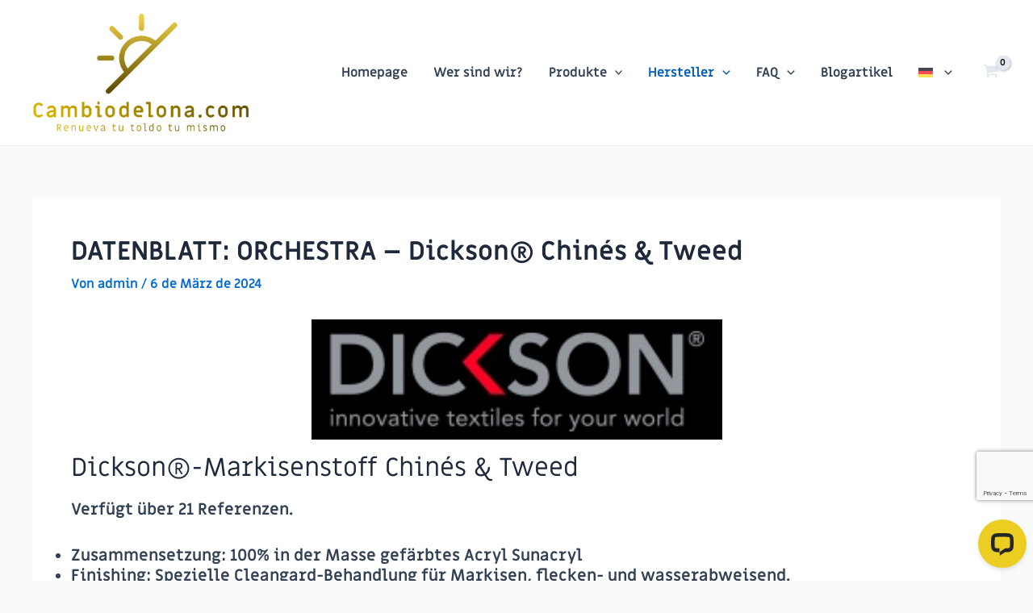

--- FILE ---
content_type: text/html; charset=UTF-8
request_url: https://cambiodelona.com/de/datenblatt-orchestra-chines-tweed-von-dickson/
body_size: 79312
content:
<!DOCTYPE html>
<html lang="de-DE">
<head>
<meta charset="UTF-8">
<meta name="viewport" content="width=device-width, initial-scale=1">
<link rel="profile" href="https://gmpg.org/xfn/11">

<link rel="preload" href="https://cambiodelona.com/wp-content/astra-local-fonts/miriam-libre/DdTh798HsHwubBAqfkcBTL_fZ5P-.woff2" as="font" type="font/woff2" crossorigin><meta name='robots' content='index, follow, max-image-preview:large, max-snippet:-1, max-video-preview:-1' />
	<style>img:is([sizes="auto" i], [sizes^="auto," i]) { contain-intrinsic-size: 3000px 1500px }</style>
	<link rel="alternate" hreflang="ca" href="https://cambiodelona.com/ca/fitxes-tecniques-orchestra-chines-tweed-de-dickson/" />
<link rel="alternate" hreflang="fr" href="https://cambiodelona.com/fr/fiches-techniques-orchestra-chines-tweed-de-dickson/" />
<link rel="alternate" hreflang="es" href="https://cambiodelona.com/fichas-tecnicas-orchestra-chines-tweed-de-dickson-copy/" />
<link rel="alternate" hreflang="de" href="https://cambiodelona.com/de/datenblatt-orchestra-chines-tweed-von-dickson/" />
<link rel="alternate" hreflang="x-default" href="https://cambiodelona.com/fichas-tecnicas-orchestra-chines-tweed-de-dickson-copy/" />
<script id="cookie-law-info-gcm-var-js">
var _ckyGcm = {"status":true,"default_settings":[{"analytics":"denied","advertisement":"denied","functional":"denied","necessary":"granted","ad_user_data":"denied","ad_personalization":"denied","regions":"All"}],"wait_for_update":2000,"url_passthrough":false,"ads_data_redaction":false};
</script>
<script id="cookie-law-info-gcm-js" type="text/javascript" src="https://cambiodelona.com/wp-content/plugins/cookie-law-info/lite/frontend/js/gcm.min.js"></script>
<script id="cookieyes" type="text/javascript" src="https://cdn-cookieyes.com/client_data/243c8a94871420ebb6ebdf14/script.js"></script>
<!-- Google Tag Manager for WordPress by gtm4wp.com -->
<script data-cfasync="false" data-pagespeed-no-defer>
	var gtm4wp_datalayer_name = "dataLayer";
	var dataLayer = dataLayer || [];
	const gtm4wp_use_sku_instead = false;
	const gtm4wp_currency = 'EUR';
	const gtm4wp_product_per_impression = 10;
	const gtm4wp_clear_ecommerce = false;
</script>
<!-- End Google Tag Manager for WordPress by gtm4wp.com --><!-- Google tag (gtag.js) consent mode dataLayer added by Site Kit -->
<script id="google_gtagjs-js-consent-mode-data-layer">
window.dataLayer = window.dataLayer || [];function gtag(){dataLayer.push(arguments);}
gtag('consent', 'default', {"ad_personalization":"denied","ad_storage":"denied","ad_user_data":"denied","analytics_storage":"denied","functionality_storage":"denied","security_storage":"denied","personalization_storage":"denied","region":["AT","BE","BG","CH","CY","CZ","DE","DK","EE","ES","FI","FR","GB","GR","HR","HU","IE","IS","IT","LI","LT","LU","LV","MT","NL","NO","PL","PT","RO","SE","SI","SK"],"wait_for_update":500});
window._googlesitekitConsentCategoryMap = {"statistics":["analytics_storage"],"marketing":["ad_storage","ad_user_data","ad_personalization"],"functional":["functionality_storage","security_storage"],"preferences":["personalization_storage"]};
window._googlesitekitConsents = {"ad_personalization":"denied","ad_storage":"denied","ad_user_data":"denied","analytics_storage":"denied","functionality_storage":"denied","security_storage":"denied","personalization_storage":"denied","region":["AT","BE","BG","CH","CY","CZ","DE","DK","EE","ES","FI","FR","GB","GR","HR","HU","IE","IS","IT","LI","LT","LU","LV","MT","NL","NO","PL","PT","RO","SE","SI","SK"],"wait_for_update":500};
</script>
<!-- End Google tag (gtag.js) consent mode dataLayer added by Site Kit -->

	<!-- This site is optimized with the Yoast SEO Premium plugin v21.2 (Yoast SEO v21.2) - https://yoast.com/wordpress/plugins/seo/ -->
	<title>Dickson®-Markisenstoff Chinés &amp; Tweed</title>
	<meta name="description" content="Dickson® Orchestra Markisenstoff Chinés &amp; Tweed Stoff in der Masse gefärbt, UV- und witterungsbeständig." />
	<link rel="canonical" href="https://cambiodelona.com/de/datenblatt-orchestra-chines-tweed-von-dickson/" />
	<meta property="og:locale" content="de_DE" />
	<meta property="og:type" content="article" />
	<meta property="og:title" content="DATENBLATT: ORCHESTRA - Dickson® Chinés &amp; Tweed" />
	<meta property="og:description" content="Dickson® Orchestra Markisenstoff Chinés &amp; Tweed Stoff in der Masse gefärbt, UV- und witterungsbeständig." />
	<meta property="og:url" content="https://cambiodelona.com/de/datenblatt-orchestra-chines-tweed-von-dickson/" />
	<meta property="og:site_name" content="Cambiodelona" />
	<meta property="article:publisher" content="https://www.facebook.com/cambiodelona.web" />
	<meta property="article:published_time" content="2024-03-06T09:22:56+00:00" />
	<meta property="article:modified_time" content="2024-03-06T12:30:25+00:00" />
	<meta property="og:image" content="https://cambiodelona.com/wp-content/uploads/2023/05/LogoDickson2.jpg" />
	<meta property="og:image:width" content="247" />
	<meta property="og:image:height" content="72" />
	<meta property="og:image:type" content="image/jpeg" />
	<meta name="author" content="admin" />
	<meta name="twitter:card" content="summary_large_image" />
	<meta name="twitter:label1" content="Verfasst von" />
	<meta name="twitter:data1" content="admin" />
	<meta name="twitter:label2" content="Geschätzte Lesezeit" />
	<meta name="twitter:data2" content="3 Minuten" />
	<script type="application/ld+json" class="yoast-schema-graph">{"@context":"https://schema.org","@graph":[{"@type":"Article","@id":"https://cambiodelona.com/de/datenblatt-orchestra-chines-tweed-von-dickson/#article","isPartOf":{"@id":"https://cambiodelona.com/de/datenblatt-orchestra-chines-tweed-von-dickson/"},"author":{"name":"admin","@id":"https://cambiodelona.com/#/schema/person/50a2db2af44e53e57f8cd578dba56b2b"},"headline":"DATENBLATT: ORCHESTRA &#8211; Dickson® Chinés &amp; Tweed","datePublished":"2024-03-06T09:22:56+00:00","dateModified":"2024-03-06T12:30:25+00:00","mainEntityOfPage":{"@id":"https://cambiodelona.com/de/datenblatt-orchestra-chines-tweed-von-dickson/"},"wordCount":697,"publisher":{"@id":"https://cambiodelona.com/#organization"},"image":{"@id":"https://cambiodelona.com/de/datenblatt-orchestra-chines-tweed-von-dickson/#primaryimage"},"thumbnailUrl":"https://cambiodelona.com/wp-content/uploads/2023/05/LogoDickson2.jpg","articleSection":["Technische Spezifikationen"],"inLanguage":"de"},{"@type":"WebPage","@id":"https://cambiodelona.com/de/datenblatt-orchestra-chines-tweed-von-dickson/","url":"https://cambiodelona.com/de/datenblatt-orchestra-chines-tweed-von-dickson/","name":"Dickson®-Markisenstoff Chinés & Tweed","isPartOf":{"@id":"https://cambiodelona.com/#website"},"primaryImageOfPage":{"@id":"https://cambiodelona.com/de/datenblatt-orchestra-chines-tweed-von-dickson/#primaryimage"},"image":{"@id":"https://cambiodelona.com/de/datenblatt-orchestra-chines-tweed-von-dickson/#primaryimage"},"thumbnailUrl":"https://cambiodelona.com/wp-content/uploads/2023/05/LogoDickson2.jpg","datePublished":"2024-03-06T09:22:56+00:00","dateModified":"2024-03-06T12:30:25+00:00","description":"Dickson® Orchestra Markisenstoff Chinés & Tweed Stoff in der Masse gefärbt, UV- und witterungsbeständig.","breadcrumb":{"@id":"https://cambiodelona.com/de/datenblatt-orchestra-chines-tweed-von-dickson/#breadcrumb"},"inLanguage":"de","potentialAction":[{"@type":"ReadAction","target":["https://cambiodelona.com/de/datenblatt-orchestra-chines-tweed-von-dickson/"]}]},{"@type":"ImageObject","inLanguage":"de","@id":"https://cambiodelona.com/de/datenblatt-orchestra-chines-tweed-von-dickson/#primaryimage","url":"https://cambiodelona.com/wp-content/uploads/2023/05/LogoDickson2.jpg","contentUrl":"https://cambiodelona.com/wp-content/uploads/2023/05/LogoDickson2.jpg","width":247,"height":72,"caption":"Dickson - innovative textiles for your world"},{"@type":"BreadcrumbList","@id":"https://cambiodelona.com/de/datenblatt-orchestra-chines-tweed-von-dickson/#breadcrumb","itemListElement":[{"@type":"ListItem","position":1,"name":"Portada","item":"https://cambiodelona.com/"},{"@type":"ListItem","position":2,"name":"DATENBLATT: ORCHESTRA &#8211; Dickson® Chinés &amp; Tweed"}]},{"@type":"WebSite","@id":"https://cambiodelona.com/#website","url":"https://cambiodelona.com/","name":"Cambiodelona.com","description":"Nuevo portal especializado en la venta en línea de productos confeccionados a medida para todo tipo de sistemas de protección solar","publisher":{"@id":"https://cambiodelona.com/#organization"},"alternateName":"Cambio de lona","potentialAction":[{"@type":"SearchAction","target":{"@type":"EntryPoint","urlTemplate":"https://cambiodelona.com/?s={search_term_string}"},"query-input":"required name=search_term_string"}],"inLanguage":"de"},{"@type":"Organization","@id":"https://cambiodelona.com/#organization","name":"Cambio de lona S. L.","url":"https://cambiodelona.com/","logo":{"@type":"ImageObject","inLanguage":"de","@id":"https://cambiodelona.com/#/schema/logo/image/","url":"https://cambiodelona.com/wp-content/uploads/2024/09/cambiodelona-logo.png","contentUrl":"https://cambiodelona.com/wp-content/uploads/2024/09/cambiodelona-logo.png","width":800,"height":439,"caption":"Cambio de lona S. L."},"image":{"@id":"https://cambiodelona.com/#/schema/logo/image/"},"sameAs":["https://www.facebook.com/cambiodelona.web","https://www.instagram.com/cambiodelona/"]},{"@type":"Person","@id":"https://cambiodelona.com/#/schema/person/50a2db2af44e53e57f8cd578dba56b2b","name":"admin","image":{"@type":"ImageObject","inLanguage":"de","@id":"https://cambiodelona.com/#/schema/person/image/","url":"https://secure.gravatar.com/avatar/393c5803ba9895ff75788a5b7fd5089b?s=96&d=mm&r=g","contentUrl":"https://secure.gravatar.com/avatar/393c5803ba9895ff75788a5b7fd5089b?s=96&d=mm&r=g","caption":"admin"},"sameAs":["https://toldos.arizonecrm.com"],"url":"https://cambiodelona.com/de/author/sistemas_g91t1ntg/"}]}</script>
	<!-- / Yoast SEO Premium plugin. -->


<link rel='dns-prefetch' href='//wordpress.livechat.com' />
<link rel='dns-prefetch' href='//www.googletagmanager.com' />
<link rel="alternate" type="application/rss+xml" title="Cambiodelona &raquo; Feed" href="https://cambiodelona.com/de/feed/" />
<link rel="alternate" type="application/rss+xml" title="Cambiodelona &raquo; Kommentar-Feed" href="https://cambiodelona.com/de/comments/feed/" />
<script>
window._wpemojiSettings = {"baseUrl":"https:\/\/s.w.org\/images\/core\/emoji\/15.0.3\/72x72\/","ext":".png","svgUrl":"https:\/\/s.w.org\/images\/core\/emoji\/15.0.3\/svg\/","svgExt":".svg","source":{"concatemoji":"https:\/\/cambiodelona.com\/wp-includes\/js\/wp-emoji-release.min.js?ver=6.7.4"}};
/*! This file is auto-generated */
!function(i,n){var o,s,e;function c(e){try{var t={supportTests:e,timestamp:(new Date).valueOf()};sessionStorage.setItem(o,JSON.stringify(t))}catch(e){}}function p(e,t,n){e.clearRect(0,0,e.canvas.width,e.canvas.height),e.fillText(t,0,0);var t=new Uint32Array(e.getImageData(0,0,e.canvas.width,e.canvas.height).data),r=(e.clearRect(0,0,e.canvas.width,e.canvas.height),e.fillText(n,0,0),new Uint32Array(e.getImageData(0,0,e.canvas.width,e.canvas.height).data));return t.every(function(e,t){return e===r[t]})}function u(e,t,n){switch(t){case"flag":return n(e,"\ud83c\udff3\ufe0f\u200d\u26a7\ufe0f","\ud83c\udff3\ufe0f\u200b\u26a7\ufe0f")?!1:!n(e,"\ud83c\uddfa\ud83c\uddf3","\ud83c\uddfa\u200b\ud83c\uddf3")&&!n(e,"\ud83c\udff4\udb40\udc67\udb40\udc62\udb40\udc65\udb40\udc6e\udb40\udc67\udb40\udc7f","\ud83c\udff4\u200b\udb40\udc67\u200b\udb40\udc62\u200b\udb40\udc65\u200b\udb40\udc6e\u200b\udb40\udc67\u200b\udb40\udc7f");case"emoji":return!n(e,"\ud83d\udc26\u200d\u2b1b","\ud83d\udc26\u200b\u2b1b")}return!1}function f(e,t,n){var r="undefined"!=typeof WorkerGlobalScope&&self instanceof WorkerGlobalScope?new OffscreenCanvas(300,150):i.createElement("canvas"),a=r.getContext("2d",{willReadFrequently:!0}),o=(a.textBaseline="top",a.font="600 32px Arial",{});return e.forEach(function(e){o[e]=t(a,e,n)}),o}function t(e){var t=i.createElement("script");t.src=e,t.defer=!0,i.head.appendChild(t)}"undefined"!=typeof Promise&&(o="wpEmojiSettingsSupports",s=["flag","emoji"],n.supports={everything:!0,everythingExceptFlag:!0},e=new Promise(function(e){i.addEventListener("DOMContentLoaded",e,{once:!0})}),new Promise(function(t){var n=function(){try{var e=JSON.parse(sessionStorage.getItem(o));if("object"==typeof e&&"number"==typeof e.timestamp&&(new Date).valueOf()<e.timestamp+604800&&"object"==typeof e.supportTests)return e.supportTests}catch(e){}return null}();if(!n){if("undefined"!=typeof Worker&&"undefined"!=typeof OffscreenCanvas&&"undefined"!=typeof URL&&URL.createObjectURL&&"undefined"!=typeof Blob)try{var e="postMessage("+f.toString()+"("+[JSON.stringify(s),u.toString(),p.toString()].join(",")+"));",r=new Blob([e],{type:"text/javascript"}),a=new Worker(URL.createObjectURL(r),{name:"wpTestEmojiSupports"});return void(a.onmessage=function(e){c(n=e.data),a.terminate(),t(n)})}catch(e){}c(n=f(s,u,p))}t(n)}).then(function(e){for(var t in e)n.supports[t]=e[t],n.supports.everything=n.supports.everything&&n.supports[t],"flag"!==t&&(n.supports.everythingExceptFlag=n.supports.everythingExceptFlag&&n.supports[t]);n.supports.everythingExceptFlag=n.supports.everythingExceptFlag&&!n.supports.flag,n.DOMReady=!1,n.readyCallback=function(){n.DOMReady=!0}}).then(function(){return e}).then(function(){var e;n.supports.everything||(n.readyCallback(),(e=n.source||{}).concatemoji?t(e.concatemoji):e.wpemoji&&e.twemoji&&(t(e.twemoji),t(e.wpemoji)))}))}((window,document),window._wpemojiSettings);
</script>
<link rel='stylesheet' id='wc-blocks-integration-css' href='https://cambiodelona.com/wp-content/plugins/woocommerce-payments/vendor/woocommerce/subscriptions-core/build/index.css?ver=5.7.2' media='all' />
<link rel='stylesheet' id='astra-theme-css-css' href='https://cambiodelona.com/wp-content/themes/astra/assets/css/minified/main.min.css?ver=4.1.0' media='all' />
<style id='astra-theme-css-inline-css'>
:root{--ast-container-default-xlg-padding:3em;--ast-container-default-lg-padding:3em;--ast-container-default-slg-padding:2em;--ast-container-default-md-padding:3em;--ast-container-default-sm-padding:3em;--ast-container-default-xs-padding:2.4em;--ast-container-default-xxs-padding:1.8em;--ast-code-block-background:#ECEFF3;--ast-comment-inputs-background:#F9FAFB;}html{font-size:100%;}a{color:var(--ast-global-color-0);}a:hover,a:focus{color:var(--ast-global-color-1);}body,button,input,select,textarea,.ast-button,.ast-custom-button{font-family:'Miriam Libre',sans-serif;font-weight:700;font-size:16px;font-size:1rem;line-height:1.6em;}blockquote{color:var(--ast-global-color-3);}h1,.entry-content h1,h2,.entry-content h2,h3,.entry-content h3,h4,.entry-content h4,h5,.entry-content h5,h6,.entry-content h6,.site-title,.site-title a{font-family:'Miriam Libre',sans-serif;font-weight:400;}.ast-site-identity .site-title a{color:#b89b0a;}.ast-site-identity .site-title a:hover{color:#b89b0a;}.ast-site-identity .site-description{color:#dfb800;}.site-title{font-size:29px;font-size:1.8125rem;display:none;}header .custom-logo-link img{max-width:270px;}.astra-logo-svg{width:270px;}.site-header .site-description{font-size:15px;font-size:0.9375rem;display:none;}.entry-title{font-size:26px;font-size:1.625rem;}h1,.entry-content h1{font-size:40px;font-size:2.5rem;font-weight:700;font-family:'Miriam Libre',sans-serif;line-height:1.4em;}h2,.entry-content h2{font-size:32px;font-size:2rem;font-weight:400;font-family:'Miriam Libre',sans-serif;line-height:1.25em;}h3,.entry-content h3{font-size:26px;font-size:1.625rem;font-weight:400;font-family:'Miriam Libre',sans-serif;line-height:1.2em;}h4,.entry-content h4{font-size:24px;font-size:1.5rem;line-height:1.2em;font-weight:400;font-family:'Miriam Libre',sans-serif;}h5,.entry-content h5{font-size:20px;font-size:1.25rem;line-height:1.2em;font-weight:400;font-family:'Miriam Libre',sans-serif;}h6,.entry-content h6{font-size:16px;font-size:1rem;line-height:1.25em;font-weight:400;font-family:'Miriam Libre',sans-serif;}::selection{background-color:var(--ast-global-color-6);color:#000000;}body,h1,.entry-title a,.entry-content h1,h2,.entry-content h2,h3,.entry-content h3,h4,.entry-content h4,h5,.entry-content h5,h6,.entry-content h6{color:var(--ast-global-color-3);}.tagcloud a:hover,.tagcloud a:focus,.tagcloud a.current-item{color:#ffffff;border-color:var(--ast-global-color-0);background-color:var(--ast-global-color-0);}input:focus,input[type="text"]:focus,input[type="email"]:focus,input[type="url"]:focus,input[type="password"]:focus,input[type="reset"]:focus,input[type="search"]:focus,textarea:focus{border-color:var(--ast-global-color-0);}input[type="radio"]:checked,input[type=reset],input[type="checkbox"]:checked,input[type="checkbox"]:hover:checked,input[type="checkbox"]:focus:checked,input[type=range]::-webkit-slider-thumb{border-color:var(--ast-global-color-0);background-color:var(--ast-global-color-0);box-shadow:none;}.site-footer a:hover + .post-count,.site-footer a:focus + .post-count{background:var(--ast-global-color-0);border-color:var(--ast-global-color-0);}.single .nav-links .nav-previous,.single .nav-links .nav-next{color:var(--ast-global-color-0);}.entry-meta,.entry-meta *{line-height:1.45;color:var(--ast-global-color-0);}.entry-meta a:hover,.entry-meta a:hover *,.entry-meta a:focus,.entry-meta a:focus *,.page-links > .page-link,.page-links .page-link:hover,.post-navigation a:hover{color:var(--ast-global-color-1);}#cat option,.secondary .calendar_wrap thead a,.secondary .calendar_wrap thead a:visited{color:var(--ast-global-color-0);}.secondary .calendar_wrap #today,.ast-progress-val span{background:var(--ast-global-color-0);}.secondary a:hover + .post-count,.secondary a:focus + .post-count{background:var(--ast-global-color-0);border-color:var(--ast-global-color-0);}.calendar_wrap #today > a{color:#ffffff;}.page-links .page-link,.single .post-navigation a{color:var(--ast-global-color-0);}.ast-archive-title{color:var(--ast-global-color-2);}.widget-title{font-size:22px;font-size:1.375rem;color:var(--ast-global-color-2);}.ast-single-post .entry-content a,.ast-comment-content a:not(.ast-comment-edit-reply-wrap a){text-decoration:underline;}.ast-single-post .wp-block-button .wp-block-button__link,.ast-single-post .elementor-button-wrapper .elementor-button,.ast-single-post .entry-content .uagb-tab a,.ast-single-post .entry-content .uagb-ifb-cta a,.ast-single-post .entry-content .wp-block-uagb-buttons a,.ast-single-post .entry-content .uabb-module-content a,.ast-single-post .entry-content .uagb-post-grid a,.ast-single-post .entry-content .uagb-timeline a,.ast-single-post .entry-content .uagb-toc__wrap a,.ast-single-post .entry-content .uagb-taxomony-box a,.ast-single-post .entry-content .woocommerce a,.entry-content .wp-block-latest-posts > li > a,.ast-single-post .entry-content .wp-block-file__button{text-decoration:none;}a:focus-visible,.ast-menu-toggle:focus-visible,.site .skip-link:focus-visible,.wp-block-loginout input:focus-visible,.wp-block-search.wp-block-search__button-inside .wp-block-search__inside-wrapper,.ast-header-navigation-arrow:focus-visible{outline-style:dotted;outline-color:inherit;outline-width:thin;border-color:transparent;}input:focus,input[type="text"]:focus,input[type="email"]:focus,input[type="url"]:focus,input[type="password"]:focus,input[type="reset"]:focus,input[type="search"]:focus,textarea:focus,.wp-block-search__input:focus,[data-section="section-header-mobile-trigger"] .ast-button-wrap .ast-mobile-menu-trigger-minimal:focus,.ast-mobile-popup-drawer.active .menu-toggle-close:focus,.woocommerce-ordering select.orderby:focus,#ast-scroll-top:focus,.woocommerce a.add_to_cart_button:focus,.woocommerce .button.single_add_to_cart_button:focus{border-style:dotted;border-color:inherit;border-width:thin;outline-color:transparent;}.ast-logo-title-inline .site-logo-img{padding-right:1em;}.site-logo-img img{ transition:all 0.2s linear;}@media (max-width:921px){#ast-desktop-header{display:none;}}@media (min-width:921px){#ast-mobile-header{display:none;}}.ast-site-header-cart .cart-container,.ast-edd-site-header-cart .ast-edd-cart-container {transition: all 0.2s linear;}.ast-site-header-cart .ast-woo-header-cart-info-wrap,.ast-edd-site-header-cart .ast-edd-header-cart-info-wrap {padding: 0 6px 0 2px;font-weight: 600;line-height: 2.7;display: inline-block;}.ast-site-header-cart i.astra-icon {font-size: 20px;font-size: 1.3em;font-style: normal;font-weight: normal;position: relative;padding: 0 2px;}.ast-site-header-cart i.astra-icon.no-cart-total:after,.ast-header-break-point.ast-header-custom-item-outside .ast-edd-header-cart-info-wrap,.ast-header-break-point.ast-header-custom-item-outside .ast-woo-header-cart-info-wrap {display: none;}.ast-site-header-cart.ast-menu-cart-fill i.astra-icon,.ast-edd-site-header-cart.ast-edd-menu-cart-fill span.astra-icon {font-size: 1.1em;}.astra-cart-drawer {position: fixed;display: block;visibility: hidden;overflow: auto;-webkit-overflow-scrolling: touch;z-index: 10000;background-color: var(--ast-global-color-5);transform: translate3d(0,0,0);opacity: 0;will-change: transform;transition: 0.25s ease;}.woocommerce-mini-cart {position: relative;}.woocommerce-mini-cart::before {content: "";transition: .3s;}.woocommerce-mini-cart.ajax-mini-cart-qty-loading::before {position: absolute;top: 0;left: 0;right: 0;width: 100%;height: 100%;z-index: 1;background-color: var(--ast-global-color-5);opacity: .5;}.astra-cart-drawer {width: 460px;height: 100%;left: 100%;top: 0px;opacity: 1;transform: translate3d(0%,0,0);}.astra-cart-drawer .astra-cart-drawer-header {position: absolute;width: 100%;text-align: left;text-transform: inherit;font-weight: 500;border-bottom: 1px solid var(--ast-border-color);padding: 1.34em;line-height: 1;z-index: 1;max-height: 3.5em;}.astra-cart-drawer .astra-cart-drawer-header .astra-cart-drawer-title {color: var(--ast-global-color-2);}.astra-cart-drawer .astra-cart-drawer-close .ast-close-svg {width: 22px;height: 22px;}.astra-cart-drawer .astra-cart-drawer-content,.astra-cart-drawer .astra-cart-drawer-content .widget_shopping_cart,.astra-cart-drawer .astra-cart-drawer-content .widget_shopping_cart_content {height: 100%;}.astra-cart-drawer .astra-cart-drawer-content {padding-top: 3.5em;}.astra-cart-drawer .ast-mini-cart-price-wrap .multiply-symbol{padding: 0 0.5em;}.astra-cart-drawer .astra-cart-drawer-content .woocommerce-mini-cart-item .ast-mini-cart-price-wrap {float: right;margin-top: 0.5em;max-width: 50%;}.astra-cart-drawer .astra-cart-drawer-content .woocommerce-mini-cart-item .variation {margin-top: 0.5em;margin-bottom: 0.5em;}.astra-cart-drawer .astra-cart-drawer-content .woocommerce-mini-cart-item .variation dt {font-weight: 500;}.astra-cart-drawer .astra-cart-drawer-content .widget_shopping_cart_content {display: flex;flex-direction: column;overflow: hidden;}.astra-cart-drawer .astra-cart-drawer-content .widget_shopping_cart_content ul li {min-height: 60px;}.woocommerce-js .astra-cart-drawer .astra-cart-drawer-content .woocommerce-mini-cart__total {display: flex;justify-content: space-between;padding: 0.7em 1.34em;margin-bottom: 0;}.woocommerce-js .astra-cart-drawer .astra-cart-drawer-content .woocommerce-mini-cart__total strong,.woocommerce-js .astra-cart-drawer .astra-cart-drawer-content .woocommerce-mini-cart__total .amount {width: 50%;}.astra-cart-drawer .astra-cart-drawer-content .woocommerce-mini-cart {padding: 1.3em;flex: 1;overflow: auto;}.astra-cart-drawer .astra-cart-drawer-content .woocommerce-mini-cart a.remove {width: 20px;height: 20px;line-height: 16px;}.astra-cart-drawer .astra-cart-drawer-content .woocommerce-mini-cart__total {padding: 1em 1.5em;margin: 0;text-align: center;}.astra-cart-drawer .astra-cart-drawer-content .woocommerce-mini-cart__buttons {padding: 1.34em;text-align: center;margin-bottom: 0;}.astra-cart-drawer .astra-cart-drawer-content .woocommerce-mini-cart__buttons .button.checkout {margin-right: 0;}.astra-cart-drawer .astra-cart-drawer-content .woocommerce-mini-cart__buttons a{width: 100%;}.woocommerce-js .astra-cart-drawer .astra-cart-drawer-content .woocommerce-mini-cart__buttons a:nth-last-child(1) {margin-bottom: 0;}.astra-cart-drawer .astra-cart-drawer-content .edd-cart-item {padding: .5em 2.6em .5em 1.5em;}.astra-cart-drawer .astra-cart-drawer-content .edd-cart-item .edd-remove-from-cart::after {width: 20px;height: 20px;line-height: 16px;}.astra-cart-drawer .astra-cart-drawer-content .edd-cart-number-of-items {padding: 1em 1.5em 1em 1.5em;margin-bottom: 0;text-align: center;}.astra-cart-drawer .astra-cart-drawer-content .edd_total {padding: .5em 1.5em;margin: 0;text-align: center;}.astra-cart-drawer .astra-cart-drawer-content .cart_item.edd_checkout {padding: 1em 1.5em 0;text-align: center;margin-top: 0;}.astra-cart-drawer .widget_shopping_cart_content > .woocommerce-mini-cart__empty-message {display: none;}.astra-cart-drawer .woocommerce-mini-cart__empty-message,.astra-cart-drawer .cart_item.empty {text-align: center;margin-top: 10px;}body.admin-bar .astra-cart-drawer {padding-top: 32px;}@media (max-width: 782px) {body.admin-bar .astra-cart-drawer {padding-top: 46px;}}.ast-mobile-cart-active body.ast-hfb-header {overflow: hidden;}.ast-mobile-cart-active .astra-mobile-cart-overlay {opacity: 1;cursor: pointer;visibility: visible;z-index: 999;}.ast-mini-cart-empty-wrap {display: flex;flex-wrap: wrap;height: 100%;align-items: flex-end;}.ast-mini-cart-empty-wrap > * {width: 100%;}.astra-cart-drawer-content .ast-mini-cart-empty {height: 100%;display: flex;flex-direction: column;justify-content: space-between;text-align: center;}.astra-cart-drawer-content .ast-mini-cart-empty .ast-mini-cart-message {display: flex;align-items: center;justify-content: center;height: 100%;padding: 1.34em;}@media (min-width: 546px) {.astra-cart-drawer .astra-cart-drawer-content.ast-large-view .woocommerce-mini-cart__buttons {display: flex;}.woocommerce-js .astra-cart-drawer .astra-cart-drawer-content.ast-large-view .woocommerce-mini-cart__buttons a,.woocommerce-js .astra-cart-drawer .astra-cart-drawer-content.ast-large-view .woocommerce-mini-cart__buttons a.checkout {margin-top: 0;margin-bottom: 0;}}.ast-site-header-cart i.astra-icon:after {content: attr(data-cart-total);position: absolute;font-family: 'Miriam Libre',sans-serif;font-style: normal;top: -10px;right: -12px;font-weight: bold;box-shadow: 1px 1px 3px 0px rgba(0,0,0,0.3);font-size: 11px;padding-left: 0px;padding-right: 2px;line-height: 17px;letter-spacing: -.5px;height: 18px;min-width: 18px;border-radius: 99px;text-align: center;z-index: 3;}li.woocommerce-custom-menu-item .ast-site-header-cart i.astra-icon:after,li.edd-custom-menu-item .ast-edd-site-header-cart span.astra-icon:after {padding-left: 2px;}.astra-cart-drawer .astra-cart-drawer-close {position: absolute;top: 0.5em;right: 0;border: none;margin: 0;padding: .6em 1em .4em;color: var(--ast-global-color-2);background-color: transparent;}.astra-mobile-cart-overlay {background-color: rgba(0,0,0,0.4);position: fixed;top: 0;right: 0;bottom: 0;left: 0;visibility: hidden;opacity: 0;transition: opacity 0.2s ease-in-out;}.astra-cart-drawer .astra-cart-drawer-content .edd-cart-item .edd-remove-from-cart {right: 1.2em;}.ast-header-break-point.ast-woocommerce-cart-menu.ast-hfb-header .ast-cart-menu-wrap,.ast-header-break-point.ast-hfb-header .ast-cart-menu-wrap,.ast-header-break-point .ast-edd-site-header-cart-wrap .ast-edd-cart-menu-wrap {width: auto;height: 2em;font-size: 1.4em;line-height: 2;vertical-align: middle;text-align: right;}.woocommerce-js .astra-cart-drawer .astra-cart-drawer-content .woocommerce-mini-cart__buttons .button:not(.checkout):not(.ast-continue-shopping) {margin-right: 10px;}.woocommerce-js .astra-cart-drawer .astra-cart-drawer-content .woocommerce-mini-cart__buttons .button:not(.checkout):not(.ast-continue-shopping),.ast-site-header-cart .widget_shopping_cart .buttons .button:not(.checkout),.ast-site-header-cart .ast-site-header-cart-data .ast-mini-cart-empty .woocommerce-mini-cart__buttons a.button {background-color: transparent;border-style: solid;border-width: 1px;border-color: var(--ast-global-color-6);color: var(--ast-global-color-6);}.woocommerce-js .astra-cart-drawer .astra-cart-drawer-content .woocommerce-mini-cart__buttons .button:not(.checkout):not(.ast-continue-shopping):hover,.ast-site-header-cart .widget_shopping_cart .buttons .button:not(.checkout):hover {border-color: var(--ast-global-color-1);color: var(--ast-global-color-1);}.woocommerce-js .astra-cart-drawer .astra-cart-drawer-content .woocommerce-mini-cart__buttons a.checkout {margin-left: 0;margin-top: 10px;border-style: solid;border-width: 2px;border-color: var(--ast-global-color-6);}.woocommerce-js .astra-cart-drawer .astra-cart-drawer-content .woocommerce-mini-cart__buttons a.checkout:hover {border-color: var(--ast-global-color-1);}.woocommerce-js .astra-cart-drawer .astra-cart-drawer-content .woocommerce-mini-cart__total strong{padding-right: .5em;text-align: left;font-weight: 500;}.woocommerce-js .astra-cart-drawer .astra-cart-drawer-content .woocommerce-mini-cart__total .amount{text-align: right;}.astra-cart-drawer.active {transform: translate3d(-100%,0,0);visibility: visible;}.ast-site-header-cart.ast-menu-cart-outline .ast-cart-menu-wrap,.ast-site-header-cart.ast-menu-cart-fill .ast-cart-menu-wrap,.ast-edd-site-header-cart.ast-edd-menu-cart-outline .ast-edd-cart-menu-wrap,.ast-edd-site-header-cart.ast-edd-menu-cart-fill .ast-edd-cart-menu-wrap {line-height: 1.8;}@media (max-width:921px){.astra-cart-drawer.active{width:80%;}}@media (max-width:544px){.astra-cart-drawer.active{width:100%;}}.wp-block-buttons.aligncenter{justify-content:center;}@media (max-width:921px){.ast-theme-transparent-header #primary,.ast-theme-transparent-header #secondary{padding:0;}}@media (max-width:921px){.ast-plain-container.ast-no-sidebar #primary{padding:0;}}.ast-plain-container.ast-no-sidebar #primary{margin-top:0;margin-bottom:0;}@media (min-width:1200px){.ast-plain-container.ast-no-sidebar #primary{margin-top:60px;margin-bottom:60px;}}.wp-block-button.is-style-outline .wp-block-button__link{border-color:var(--ast-global-color-6);}div.wp-block-button.is-style-outline > .wp-block-button__link:not(.has-text-color),div.wp-block-button.wp-block-button__link.is-style-outline:not(.has-text-color){color:var(--ast-global-color-6);}.wp-block-button.is-style-outline .wp-block-button__link:hover,div.wp-block-button.is-style-outline .wp-block-button__link:focus,div.wp-block-button.is-style-outline > .wp-block-button__link:not(.has-text-color):hover,div.wp-block-button.wp-block-button__link.is-style-outline:not(.has-text-color):hover{color:#ffffff;background-color:var(--ast-global-color-1);border-color:var(--ast-global-color-1);}.post-page-numbers.current .page-link,.ast-pagination .page-numbers.current{color:#000000;border-color:var(--ast-global-color-6);background-color:var(--ast-global-color-6);border-radius:2px;}h1.widget-title{font-weight:700;}h2.widget-title{font-weight:400;}h3.widget-title{font-weight:400;}#page{display:flex;flex-direction:column;min-height:100vh;}.ast-404-layout-1 h1.page-title{color:var(--ast-global-color-2);}.single .post-navigation a{line-height:1em;height:inherit;}.error-404 .page-sub-title{font-size:1.5rem;font-weight:inherit;}.search .site-content .content-area .search-form{margin-bottom:0;}#page .site-content{flex-grow:1;}.widget{margin-bottom:3.5em;}#secondary li{line-height:1.5em;}#secondary .wp-block-group h2{margin-bottom:0.7em;}#secondary h2{font-size:1.7rem;}.ast-separate-container .ast-article-post,.ast-separate-container .ast-article-single,.ast-separate-container .ast-comment-list li.depth-1,.ast-separate-container .comment-respond{padding:3em;}.ast-separate-container .ast-comment-list li.depth-1,.hentry{margin-bottom:2em;}.ast-separate-container .ast-archive-description,.ast-separate-container .ast-author-box{background-color:var(--ast-global-color-5);border-bottom:1px solid var(--ast-border-color);}.ast-separate-container .comments-title{padding:2em 2em 0 2em;}.ast-page-builder-template .comment-form-textarea,.ast-comment-formwrap .ast-grid-common-col{padding:0;}.ast-comment-formwrap{padding:0 20px;display:inline-flex;column-gap:20px;}.archive.ast-page-builder-template .entry-header{margin-top:2em;}.ast-page-builder-template .ast-comment-formwrap{width:100%;}.entry-title{margin-bottom:0.5em;}.ast-archive-description p{font-size:inherit;font-weight:inherit;line-height:inherit;}@media (min-width:921px){.ast-left-sidebar.ast-page-builder-template #secondary,.archive.ast-right-sidebar.ast-page-builder-template .site-main{padding-left:20px;padding-right:20px;}}@media (max-width:544px){.ast-comment-formwrap.ast-row{column-gap:10px;display:inline-block;}#ast-commentform .ast-grid-common-col{position:relative;width:100%;}}@media (min-width:1201px){.ast-separate-container .ast-article-post,.ast-separate-container .ast-article-single,.ast-separate-container .ast-author-box,.ast-separate-container .ast-404-layout-1,.ast-separate-container .no-results{padding:3em;}}@media (max-width:921px){.ast-separate-container #primary,.ast-separate-container #secondary{padding:1.5em 0;}#primary,#secondary{padding:1.5em 0;margin:0;}.ast-left-sidebar #content > .ast-container{display:flex;flex-direction:column-reverse;width:100%;}}@media (min-width:922px){.ast-separate-container.ast-right-sidebar #primary,.ast-separate-container.ast-left-sidebar #primary{border:0;}.search-no-results.ast-separate-container #primary{margin-bottom:4em;}}.wp-block-button .wp-block-button__link{color:#000000;}.wp-block-button .wp-block-button__link:hover,.wp-block-button .wp-block-button__link:focus{color:#ffffff;background-color:var(--ast-global-color-1);border-color:var(--ast-global-color-1);}.elementor-widget-heading h1.elementor-heading-title{line-height:1.4em;}.elementor-widget-heading h2.elementor-heading-title{line-height:1.25em;}.elementor-widget-heading h3.elementor-heading-title{line-height:1.2em;}.elementor-widget-heading h4.elementor-heading-title{line-height:1.2em;}.elementor-widget-heading h5.elementor-heading-title{line-height:1.2em;}.elementor-widget-heading h6.elementor-heading-title{line-height:1.25em;}.wp-block-button .wp-block-button__link,.wp-block-search .wp-block-search__button,body .wp-block-file .wp-block-file__button{border-color:var(--ast-global-color-6);background-color:var(--ast-global-color-6);color:#000000;font-family:inherit;font-weight:500;line-height:1em;font-size:16px;font-size:1rem;padding-top:15px;padding-right:30px;padding-bottom:15px;padding-left:30px;}@media (max-width:921px){.wp-block-button .wp-block-button__link,.wp-block-search .wp-block-search__button,body .wp-block-file .wp-block-file__button{padding-top:14px;padding-right:28px;padding-bottom:14px;padding-left:28px;}}@media (max-width:544px){.wp-block-button .wp-block-button__link,.wp-block-search .wp-block-search__button,body .wp-block-file .wp-block-file__button{padding-top:12px;padding-right:24px;padding-bottom:12px;padding-left:24px;}}.menu-toggle,button,.ast-button,.ast-custom-button,.button,input#submit,input[type="button"],input[type="submit"],input[type="reset"],form[CLASS*="wp-block-search__"].wp-block-search .wp-block-search__inside-wrapper .wp-block-search__button,body .wp-block-file .wp-block-file__button,.search .search-submit,.woocommerce a.button,.woocommerce button.button,.woocommerce .woocommerce-message a.button,.woocommerce #respond input#submit.alt,.woocommerce input.button.alt,.woocommerce input.button,.woocommerce input.button:disabled,.woocommerce input.button:disabled[disabled],.woocommerce input.button:disabled:hover,.woocommerce input.button:disabled[disabled]:hover,.woocommerce #respond input#submit,.woocommerce button.button.alt.disabled,.wc-block-grid__products .wc-block-grid__product .wp-block-button__link,.wc-block-grid__product-onsale,[CLASS*="wc-block"] button,.woocommerce-js .astra-cart-drawer .astra-cart-drawer-content .woocommerce-mini-cart__buttons .button:not(.checkout):not(.ast-continue-shopping),.woocommerce-js .astra-cart-drawer .astra-cart-drawer-content .woocommerce-mini-cart__buttons a.checkout,.woocommerce button.button.alt.disabled.wc-variation-selection-needed{border-style:solid;border-top-width:0;border-right-width:0;border-left-width:0;border-bottom-width:0;color:#000000;border-color:var(--ast-global-color-6);background-color:var(--ast-global-color-6);padding-top:15px;padding-right:30px;padding-bottom:15px;padding-left:30px;font-family:inherit;font-weight:500;font-size:16px;font-size:1rem;line-height:1em;}button:focus,.menu-toggle:hover,button:hover,.ast-button:hover,.ast-custom-button:hover .button:hover,.ast-custom-button:hover ,input[type=reset]:hover,input[type=reset]:focus,input#submit:hover,input#submit:focus,input[type="button"]:hover,input[type="button"]:focus,input[type="submit"]:hover,input[type="submit"]:focus,form[CLASS*="wp-block-search__"].wp-block-search .wp-block-search__inside-wrapper .wp-block-search__button:hover,form[CLASS*="wp-block-search__"].wp-block-search .wp-block-search__inside-wrapper .wp-block-search__button:focus,body .wp-block-file .wp-block-file__button:hover,body .wp-block-file .wp-block-file__button:focus,.woocommerce a.button:hover,.woocommerce button.button:hover,.woocommerce .woocommerce-message a.button:hover,.woocommerce #respond input#submit:hover,.woocommerce #respond input#submit.alt:hover,.woocommerce input.button.alt:hover,.woocommerce input.button:hover,.woocommerce button.button.alt.disabled:hover,.wc-block-grid__products .wc-block-grid__product .wp-block-button__link:hover,[CLASS*="wc-block"] button:hover,.woocommerce-js .astra-cart-drawer .astra-cart-drawer-content .woocommerce-mini-cart__buttons .button:not(.checkout):not(.ast-continue-shopping):hover,.woocommerce-js .astra-cart-drawer .astra-cart-drawer-content .woocommerce-mini-cart__buttons a.checkout:hover,.woocommerce button.button.alt.disabled.wc-variation-selection-needed:hover{color:#ffffff;background-color:var(--ast-global-color-1);border-color:var(--ast-global-color-1);}form[CLASS*="wp-block-search__"].wp-block-search .wp-block-search__inside-wrapper .wp-block-search__button.has-icon{padding-top:calc(15px - 3px);padding-right:calc(30px - 3px);padding-bottom:calc(15px - 3px);padding-left:calc(30px - 3px);}@media (max-width:921px){.menu-toggle,button,.ast-button,.ast-custom-button,.button,input#submit,input[type="button"],input[type="submit"],input[type="reset"],form[CLASS*="wp-block-search__"].wp-block-search .wp-block-search__inside-wrapper .wp-block-search__button,body .wp-block-file .wp-block-file__button,.search .search-submit,.woocommerce a.button,.woocommerce button.button,.woocommerce .woocommerce-message a.button,.woocommerce #respond input#submit.alt,.woocommerce input.button.alt,.woocommerce input.button,.woocommerce input.button:disabled,.woocommerce input.button:disabled[disabled],.woocommerce input.button:disabled:hover,.woocommerce input.button:disabled[disabled]:hover,.woocommerce #respond input#submit,.woocommerce button.button.alt.disabled,.wc-block-grid__products .wc-block-grid__product .wp-block-button__link,.wc-block-grid__product-onsale,[CLASS*="wc-block"] button,.woocommerce-js .astra-cart-drawer .astra-cart-drawer-content .woocommerce-mini-cart__buttons .button:not(.checkout):not(.ast-continue-shopping),.woocommerce-js .astra-cart-drawer .astra-cart-drawer-content .woocommerce-mini-cart__buttons a.checkout,.woocommerce button.button.alt.disabled.wc-variation-selection-needed{padding-top:14px;padding-right:28px;padding-bottom:14px;padding-left:28px;}}@media (max-width:544px){.menu-toggle,button,.ast-button,.ast-custom-button,.button,input#submit,input[type="button"],input[type="submit"],input[type="reset"],form[CLASS*="wp-block-search__"].wp-block-search .wp-block-search__inside-wrapper .wp-block-search__button,body .wp-block-file .wp-block-file__button,.search .search-submit,.woocommerce a.button,.woocommerce button.button,.woocommerce .woocommerce-message a.button,.woocommerce #respond input#submit.alt,.woocommerce input.button.alt,.woocommerce input.button,.woocommerce input.button:disabled,.woocommerce input.button:disabled[disabled],.woocommerce input.button:disabled:hover,.woocommerce input.button:disabled[disabled]:hover,.woocommerce #respond input#submit,.woocommerce button.button.alt.disabled,.wc-block-grid__products .wc-block-grid__product .wp-block-button__link,.wc-block-grid__product-onsale,[CLASS*="wc-block"] button,.woocommerce-js .astra-cart-drawer .astra-cart-drawer-content .woocommerce-mini-cart__buttons .button:not(.checkout):not(.ast-continue-shopping),.woocommerce-js .astra-cart-drawer .astra-cart-drawer-content .woocommerce-mini-cart__buttons a.checkout,.woocommerce button.button.alt.disabled.wc-variation-selection-needed{padding-top:12px;padding-right:24px;padding-bottom:12px;padding-left:24px;}}@media (max-width:921px){.ast-mobile-header-stack .main-header-bar .ast-search-menu-icon{display:inline-block;}.ast-header-break-point.ast-header-custom-item-outside .ast-mobile-header-stack .main-header-bar .ast-search-icon{margin:0;}.ast-comment-avatar-wrap img{max-width:2.5em;}.ast-separate-container .ast-comment-list li.depth-1{padding:1.5em 2.14em;}.ast-separate-container .comment-respond{padding:2em 2.14em;}.ast-comment-meta{padding:0 1.8888em 1.3333em;}}@media (min-width:544px){.ast-container{max-width:100%;}}@media (max-width:544px){.ast-separate-container .ast-article-post,.ast-separate-container .ast-article-single,.ast-separate-container .comments-title,.ast-separate-container .ast-archive-description{padding:1.5em 1em;}.ast-separate-container #content .ast-container{padding-left:0.54em;padding-right:0.54em;}.ast-separate-container .ast-comment-list li.depth-1{padding:1.5em 1em;margin-bottom:1.5em;}.ast-separate-container .ast-comment-list .bypostauthor{padding:.5em;}.ast-search-menu-icon.ast-dropdown-active .search-field{width:170px;}}.ast-separate-container{background-color:var(--ast-global-color-4);;background-image:none;;}@media (max-width:921px){.site-title{display:none;}.site-header .site-description{display:none;}.entry-title{font-size:30px;}h1,.entry-content h1{font-size:30px;}h2,.entry-content h2{font-size:25px;}h3,.entry-content h3{font-size:20px;}}@media (max-width:544px){.site-title{display:none;}.site-header .site-description{display:none;}.entry-title{font-size:30px;}h1,.entry-content h1{font-size:30px;}h2,.entry-content h2{font-size:25px;}h3,.entry-content h3{font-size:20px;}}@media (max-width:921px){html{font-size:91.2%;}}@media (max-width:544px){html{font-size:91.2%;}}@media (min-width:922px){.ast-container{max-width:1240px;}}@media (min-width:922px){.site-content .ast-container{display:flex;}}@media (max-width:921px){.site-content .ast-container{flex-direction:column;}}@media (min-width:922px){.main-header-menu .sub-menu .menu-item.ast-left-align-sub-menu:hover > .sub-menu,.main-header-menu .sub-menu .menu-item.ast-left-align-sub-menu.focus > .sub-menu{margin-left:-0px;}}.footer-widget-area[data-section^="section-fb-html-"] .ast-builder-html-element{text-align:center;}blockquote,cite {font-style: initial;}.wp-block-file {display: flex;align-items: center;flex-wrap: wrap;justify-content: space-between;}.wp-block-pullquote {border: none;}.wp-block-pullquote blockquote::before {content: "\201D";font-family: "Helvetica",sans-serif;display: flex;transform: rotate( 180deg );font-size: 6rem;font-style: normal;line-height: 1;font-weight: bold;align-items: center;justify-content: center;}.has-text-align-right > blockquote::before {justify-content: flex-start;}.has-text-align-left > blockquote::before {justify-content: flex-end;}figure.wp-block-pullquote.is-style-solid-color blockquote {max-width: 100%;text-align: inherit;}html body {--wp--custom--ast-default-block-top-padding: 3em;--wp--custom--ast-default-block-right-padding: 3em;--wp--custom--ast-default-block-bottom-padding: 3em;--wp--custom--ast-default-block-left-padding: 3em;--wp--custom--ast-container-width: 1200px;--wp--custom--ast-content-width-size: 1200px;--wp--custom--ast-wide-width-size: calc(1200px + var(--wp--custom--ast-default-block-left-padding) + var(--wp--custom--ast-default-block-right-padding));}.ast-narrow-container {--wp--custom--ast-content-width-size: 750px;--wp--custom--ast-wide-width-size: 750px;}@media(max-width: 921px) {html body {--wp--custom--ast-default-block-top-padding: 3em;--wp--custom--ast-default-block-right-padding: 2em;--wp--custom--ast-default-block-bottom-padding: 3em;--wp--custom--ast-default-block-left-padding: 2em;}}@media(max-width: 544px) {html body {--wp--custom--ast-default-block-top-padding: 3em;--wp--custom--ast-default-block-right-padding: 1.5em;--wp--custom--ast-default-block-bottom-padding: 3em;--wp--custom--ast-default-block-left-padding: 1.5em;}}.entry-content > .wp-block-group,.entry-content > .wp-block-cover,.entry-content > .wp-block-columns {padding-top: var(--wp--custom--ast-default-block-top-padding);padding-right: var(--wp--custom--ast-default-block-right-padding);padding-bottom: var(--wp--custom--ast-default-block-bottom-padding);padding-left: var(--wp--custom--ast-default-block-left-padding);}.ast-plain-container.ast-no-sidebar .entry-content > .alignfull,.ast-page-builder-template .ast-no-sidebar .entry-content > .alignfull {margin-left: calc( -50vw + 50%);margin-right: calc( -50vw + 50%);max-width: 100vw;width: 100vw;}.ast-plain-container.ast-no-sidebar .entry-content .alignfull .alignfull,.ast-page-builder-template.ast-no-sidebar .entry-content .alignfull .alignfull,.ast-plain-container.ast-no-sidebar .entry-content .alignfull .alignwide,.ast-page-builder-template.ast-no-sidebar .entry-content .alignfull .alignwide,.ast-plain-container.ast-no-sidebar .entry-content .alignwide .alignfull,.ast-page-builder-template.ast-no-sidebar .entry-content .alignwide .alignfull,.ast-plain-container.ast-no-sidebar .entry-content .alignwide .alignwide,.ast-page-builder-template.ast-no-sidebar .entry-content .alignwide .alignwide,.ast-plain-container.ast-no-sidebar .entry-content .wp-block-column .alignfull,.ast-page-builder-template.ast-no-sidebar .entry-content .wp-block-column .alignfull,.ast-plain-container.ast-no-sidebar .entry-content .wp-block-column .alignwide,.ast-page-builder-template.ast-no-sidebar .entry-content .wp-block-column .alignwide {margin-left: auto;margin-right: auto;width: 100%;}[ast-blocks-layout] .wp-block-separator:not(.is-style-dots) {height: 0;}[ast-blocks-layout] .wp-block-separator {margin: 20px auto;}[ast-blocks-layout] .wp-block-separator:not(.is-style-wide):not(.is-style-dots) {max-width: 100px;}[ast-blocks-layout] .wp-block-separator.has-background {padding: 0;}.entry-content[ast-blocks-layout] > * {max-width: var(--wp--custom--ast-content-width-size);margin-left: auto;margin-right: auto;}.entry-content[ast-blocks-layout] > .alignwide {max-width: var(--wp--custom--ast-wide-width-size);}.entry-content[ast-blocks-layout] .alignfull {max-width: none;}.entry-content .wp-block-columns {margin-bottom: 0;}blockquote {margin: 1.5em;border: none;}.wp-block-quote:not(.has-text-align-right):not(.has-text-align-center) {border-left: 5px solid rgba(0,0,0,0.05);}.has-text-align-right > blockquote,blockquote.has-text-align-right {border-right: 5px solid rgba(0,0,0,0.05);}.has-text-align-left > blockquote,blockquote.has-text-align-left {border-left: 5px solid rgba(0,0,0,0.05);}.wp-block-site-tagline,.wp-block-latest-posts .read-more {margin-top: 15px;}.wp-block-loginout p label {display: block;}.wp-block-loginout p:not(.login-remember):not(.login-submit) input {width: 100%;}.wp-block-loginout input:focus {border-color: transparent;}.wp-block-loginout input:focus {outline: thin dotted;}.entry-content .wp-block-media-text .wp-block-media-text__content {padding: 0 0 0 8%;}.entry-content .wp-block-media-text.has-media-on-the-right .wp-block-media-text__content {padding: 0 8% 0 0;}.entry-content .wp-block-media-text.has-background .wp-block-media-text__content {padding: 8%;}.entry-content .wp-block-cover:not([class*="background-color"]) .wp-block-cover__inner-container,.entry-content .wp-block-cover:not([class*="background-color"]) .wp-block-cover-image-text,.entry-content .wp-block-cover:not([class*="background-color"]) .wp-block-cover-text,.entry-content .wp-block-cover-image:not([class*="background-color"]) .wp-block-cover__inner-container,.entry-content .wp-block-cover-image:not([class*="background-color"]) .wp-block-cover-image-text,.entry-content .wp-block-cover-image:not([class*="background-color"]) .wp-block-cover-text {color: var(--ast-global-color-5);}.wp-block-loginout .login-remember input {width: 1.1rem;height: 1.1rem;margin: 0 5px 4px 0;vertical-align: middle;}.wp-block-latest-posts > li > *:first-child,.wp-block-latest-posts:not(.is-grid) > li:first-child {margin-top: 0;}.wp-block-search__inside-wrapper .wp-block-search__input {padding: 0 10px;color: var(--ast-global-color-3);background: var(--ast-global-color-5);border-color: var(--ast-border-color);}.wp-block-latest-posts .read-more {margin-bottom: 1.5em;}.wp-block-search__no-button .wp-block-search__inside-wrapper .wp-block-search__input {padding-top: 5px;padding-bottom: 5px;}.wp-block-latest-posts .wp-block-latest-posts__post-date,.wp-block-latest-posts .wp-block-latest-posts__post-author {font-size: 1rem;}.wp-block-latest-posts > li > *,.wp-block-latest-posts:not(.is-grid) > li {margin-top: 12px;margin-bottom: 12px;}.ast-page-builder-template .entry-content[ast-blocks-layout] > *,.ast-page-builder-template .entry-content[ast-blocks-layout] > .alignfull > * {max-width: none;}.ast-page-builder-template .entry-content[ast-blocks-layout] > .alignwide > * {max-width: var(--wp--custom--ast-wide-width-size);}.ast-page-builder-template .entry-content[ast-blocks-layout] > .inherit-container-width > *,.ast-page-builder-template .entry-content[ast-blocks-layout] > * > *,.entry-content[ast-blocks-layout] > .wp-block-cover .wp-block-cover__inner-container {max-width: var(--wp--custom--ast-content-width-size);margin-left: auto;margin-right: auto;}.entry-content[ast-blocks-layout] .wp-block-cover:not(.alignleft):not(.alignright) {width: auto;}@media(max-width: 1200px) {.ast-separate-container .entry-content > .alignfull,.ast-separate-container .entry-content[ast-blocks-layout] > .alignwide,.ast-plain-container .entry-content[ast-blocks-layout] > .alignwide,.ast-plain-container .entry-content .alignfull {margin-left: calc(-1 * min(var(--ast-container-default-xlg-padding),20px)) ;margin-right: calc(-1 * min(var(--ast-container-default-xlg-padding),20px));}}@media(min-width: 1201px) {.ast-separate-container .entry-content > .alignfull {margin-left: calc(-1 * var(--ast-container-default-xlg-padding) );margin-right: calc(-1 * var(--ast-container-default-xlg-padding) );}.ast-separate-container .entry-content[ast-blocks-layout] > .alignwide,.ast-plain-container .entry-content[ast-blocks-layout] > .alignwide {margin-left: calc(-1 * var(--wp--custom--ast-default-block-left-padding) );margin-right: calc(-1 * var(--wp--custom--ast-default-block-right-padding) );}}@media(min-width: 921px) {.ast-separate-container .entry-content .wp-block-group.alignwide:not(.inherit-container-width) > :where(:not(.alignleft):not(.alignright)),.ast-plain-container .entry-content .wp-block-group.alignwide:not(.inherit-container-width) > :where(:not(.alignleft):not(.alignright)) {max-width: calc( var(--wp--custom--ast-content-width-size) + 80px );}.ast-plain-container.ast-right-sidebar .entry-content[ast-blocks-layout] .alignfull,.ast-plain-container.ast-left-sidebar .entry-content[ast-blocks-layout] .alignfull {margin-left: -60px;margin-right: -60px;}}@media(min-width: 544px) {.entry-content > .alignleft {margin-right: 20px;}.entry-content > .alignright {margin-left: 20px;}}@media (max-width:544px){.wp-block-columns .wp-block-column:not(:last-child){margin-bottom:20px;}.wp-block-latest-posts{margin:0;}}@media( max-width: 600px ) {.entry-content .wp-block-media-text .wp-block-media-text__content,.entry-content .wp-block-media-text.has-media-on-the-right .wp-block-media-text__content {padding: 8% 0 0;}.entry-content .wp-block-media-text.has-background .wp-block-media-text__content {padding: 8%;}}.ast-separate-container .entry-content .wp-block-uagb-container {padding-left: 0;}.ast-page-builder-template .entry-header {padding-left: 0;}@media(min-width: 1201px) {.ast-separate-container .entry-content > .uagb-is-root-container {margin-left: 0;margin-right: 0;}}.ast-narrow-container .site-content .wp-block-uagb-image--align-full .wp-block-uagb-image__figure {max-width: 100%;margin-left: auto;margin-right: auto;}.entry-content ul,.entry-content ol {padding: revert;margin: revert;}:root .has-ast-global-color-0-color{color:var(--ast-global-color-0);}:root .has-ast-global-color-0-background-color{background-color:var(--ast-global-color-0);}:root .wp-block-button .has-ast-global-color-0-color{color:var(--ast-global-color-0);}:root .wp-block-button .has-ast-global-color-0-background-color{background-color:var(--ast-global-color-0);}:root .has-ast-global-color-1-color{color:var(--ast-global-color-1);}:root .has-ast-global-color-1-background-color{background-color:var(--ast-global-color-1);}:root .wp-block-button .has-ast-global-color-1-color{color:var(--ast-global-color-1);}:root .wp-block-button .has-ast-global-color-1-background-color{background-color:var(--ast-global-color-1);}:root .has-ast-global-color-2-color{color:var(--ast-global-color-2);}:root .has-ast-global-color-2-background-color{background-color:var(--ast-global-color-2);}:root .wp-block-button .has-ast-global-color-2-color{color:var(--ast-global-color-2);}:root .wp-block-button .has-ast-global-color-2-background-color{background-color:var(--ast-global-color-2);}:root .has-ast-global-color-3-color{color:var(--ast-global-color-3);}:root .has-ast-global-color-3-background-color{background-color:var(--ast-global-color-3);}:root .wp-block-button .has-ast-global-color-3-color{color:var(--ast-global-color-3);}:root .wp-block-button .has-ast-global-color-3-background-color{background-color:var(--ast-global-color-3);}:root .has-ast-global-color-4-color{color:var(--ast-global-color-4);}:root .has-ast-global-color-4-background-color{background-color:var(--ast-global-color-4);}:root .wp-block-button .has-ast-global-color-4-color{color:var(--ast-global-color-4);}:root .wp-block-button .has-ast-global-color-4-background-color{background-color:var(--ast-global-color-4);}:root .has-ast-global-color-5-color{color:var(--ast-global-color-5);}:root .has-ast-global-color-5-background-color{background-color:var(--ast-global-color-5);}:root .wp-block-button .has-ast-global-color-5-color{color:var(--ast-global-color-5);}:root .wp-block-button .has-ast-global-color-5-background-color{background-color:var(--ast-global-color-5);}:root .has-ast-global-color-6-color{color:var(--ast-global-color-6);}:root .has-ast-global-color-6-background-color{background-color:var(--ast-global-color-6);}:root .wp-block-button .has-ast-global-color-6-color{color:var(--ast-global-color-6);}:root .wp-block-button .has-ast-global-color-6-background-color{background-color:var(--ast-global-color-6);}:root .has-ast-global-color-7-color{color:var(--ast-global-color-7);}:root .has-ast-global-color-7-background-color{background-color:var(--ast-global-color-7);}:root .wp-block-button .has-ast-global-color-7-color{color:var(--ast-global-color-7);}:root .wp-block-button .has-ast-global-color-7-background-color{background-color:var(--ast-global-color-7);}:root .has-ast-global-color-8-color{color:var(--ast-global-color-8);}:root .has-ast-global-color-8-background-color{background-color:var(--ast-global-color-8);}:root .wp-block-button .has-ast-global-color-8-color{color:var(--ast-global-color-8);}:root .wp-block-button .has-ast-global-color-8-background-color{background-color:var(--ast-global-color-8);}:root{--ast-global-color-0:#046bd2;--ast-global-color-1:#045cb4;--ast-global-color-2:#1e293b;--ast-global-color-3:#334155;--ast-global-color-4:#f9fafb;--ast-global-color-5:#FFFFFF;--ast-global-color-6:#e2e8f0;--ast-global-color-7:#cbd5e1;--ast-global-color-8:#94a3b8;}:root {--ast-border-color : var(--ast-global-color-6);}.ast-single-entry-banner {-js-display: flex;display: flex;flex-direction: column;justify-content: center;text-align: center;position: relative;background: #eeeeee;}.ast-single-entry-banner[data-banner-layout="layout-1"] {max-width: 1200px;background: inherit;padding: 20px 0;}.ast-single-entry-banner[data-banner-width-type="custom"] {margin: 0 auto;width: 100%;}.ast-single-entry-banner + .site-content .entry-header {margin-bottom: 0;}header.entry-header .entry-title{font-weight:600;font-size:32px;font-size:2rem;}header.entry-header > *:not(:last-child){margin-bottom:10px;}.ast-archive-entry-banner {-js-display: flex;display: flex;flex-direction: column;justify-content: center;text-align: center;position: relative;background: #eeeeee;}.ast-archive-entry-banner[data-banner-width-type="custom"] {margin: 0 auto;width: 100%;}.ast-archive-entry-banner[data-banner-layout="layout-1"] {background: inherit;padding: 20px 0;text-align: left;}body.archive .ast-archive-description{max-width:1200px;width:100%;text-align:left;padding-top:3em;padding-right:3em;padding-bottom:3em;padding-left:3em;}body.archive .ast-archive-description .ast-archive-title,body.archive .ast-archive-description .ast-archive-title *{font-weight:600;font-size:32px;font-size:2rem;}body.archive .ast-archive-description > *:not(:last-child){margin-bottom:10px;}@media (max-width:921px){body.archive .ast-archive-description{text-align:left;}}@media (max-width:544px){body.archive .ast-archive-description{text-align:left;}}.ast-breadcrumbs .trail-browse,.ast-breadcrumbs .trail-items,.ast-breadcrumbs .trail-items li{display:inline-block;margin:0;padding:0;border:none;background:inherit;text-indent:0;}.ast-breadcrumbs .trail-browse{font-size:inherit;font-style:inherit;font-weight:inherit;color:inherit;}.ast-breadcrumbs .trail-items{list-style:none;}.trail-items li::after{padding:0 0.3em;content:"\00bb";}.trail-items li:last-of-type::after{display:none;}h1,.entry-content h1,h2,.entry-content h2,h3,.entry-content h3,h4,.entry-content h4,h5,.entry-content h5,h6,.entry-content h6{color:var(--ast-global-color-2);}.entry-title a{color:var(--ast-global-color-2);}@media (max-width:921px){.ast-builder-grid-row-container.ast-builder-grid-row-tablet-3-firstrow .ast-builder-grid-row > *:first-child,.ast-builder-grid-row-container.ast-builder-grid-row-tablet-3-lastrow .ast-builder-grid-row > *:last-child{grid-column:1 / -1;}}@media (max-width:544px){.ast-builder-grid-row-container.ast-builder-grid-row-mobile-3-firstrow .ast-builder-grid-row > *:first-child,.ast-builder-grid-row-container.ast-builder-grid-row-mobile-3-lastrow .ast-builder-grid-row > *:last-child{grid-column:1 / -1;}}.ast-builder-layout-element[data-section="title_tagline"]{display:flex;}@media (max-width:921px){.ast-header-break-point .ast-builder-layout-element[data-section="title_tagline"]{display:flex;}}@media (max-width:544px){.ast-header-break-point .ast-builder-layout-element[data-section="title_tagline"]{display:flex;}}.ast-builder-menu-1{font-family:inherit;font-weight:inherit;}.ast-builder-menu-1 .menu-item > .menu-link{color:var(--ast-global-color-3);}.ast-builder-menu-1 .menu-item > .ast-menu-toggle{color:var(--ast-global-color-3);}.ast-builder-menu-1 .menu-item:hover > .menu-link,.ast-builder-menu-1 .inline-on-mobile .menu-item:hover > .ast-menu-toggle{color:var(--ast-global-color-1);}.ast-builder-menu-1 .menu-item:hover > .ast-menu-toggle{color:var(--ast-global-color-1);}.ast-builder-menu-1 .menu-item.current-menu-item > .menu-link,.ast-builder-menu-1 .inline-on-mobile .menu-item.current-menu-item > .ast-menu-toggle,.ast-builder-menu-1 .current-menu-ancestor > .menu-link{color:var(--ast-global-color-1);}.ast-builder-menu-1 .menu-item.current-menu-item > .ast-menu-toggle{color:var(--ast-global-color-1);}.ast-builder-menu-1 .sub-menu,.ast-builder-menu-1 .inline-on-mobile .sub-menu{border-top-width:2px;border-bottom-width:0px;border-right-width:0px;border-left-width:0px;border-color:var(--ast-global-color-6);border-style:solid;width:479px;}.ast-builder-menu-1 .main-header-menu > .menu-item > .sub-menu,.ast-builder-menu-1 .main-header-menu > .menu-item > .astra-full-megamenu-wrapper{margin-top:0px;}.ast-desktop .ast-builder-menu-1 .main-header-menu > .menu-item > .sub-menu:before,.ast-desktop .ast-builder-menu-1 .main-header-menu > .menu-item > .astra-full-megamenu-wrapper:before{height:calc( 0px + 5px );}.ast-desktop .ast-builder-menu-1 .menu-item .sub-menu .menu-link{border-style:none;}@media (max-width:921px){.ast-header-break-point .ast-builder-menu-1 .menu-item.menu-item-has-children > .ast-menu-toggle{top:0;}.ast-builder-menu-1 .menu-item-has-children > .menu-link:after{content:unset;}.ast-builder-menu-1 .main-header-menu > .menu-item > .sub-menu,.ast-builder-menu-1 .main-header-menu > .menu-item > .astra-full-megamenu-wrapper{margin-top:0;}}@media (max-width:544px){.ast-header-break-point .ast-builder-menu-1 .menu-item.menu-item-has-children > .ast-menu-toggle{top:0;}.ast-builder-menu-1 .main-header-menu > .menu-item > .sub-menu,.ast-builder-menu-1 .main-header-menu > .menu-item > .astra-full-megamenu-wrapper{margin-top:0;}}.ast-builder-menu-1{display:flex;}@media (max-width:921px){.ast-header-break-point .ast-builder-menu-1{display:flex;}}@media (max-width:544px){.ast-header-break-point .ast-builder-menu-1{display:flex;}}.ast-site-header-cart .ast-cart-menu-wrap,.ast-site-header-cart .ast-addon-cart-wrap{color:var(--ast-global-color-6);}.ast-site-header-cart .ast-cart-menu-wrap .count,.ast-site-header-cart .ast-cart-menu-wrap .count:after,.ast-site-header-cart .ast-addon-cart-wrap .count,.ast-site-header-cart .ast-addon-cart-wrap .ast-icon-shopping-cart:after{color:var(--ast-global-color-6);border-color:var(--ast-global-color-6);}.ast-site-header-cart .ast-addon-cart-wrap .ast-icon-shopping-cart:after{color:#000000;background-color:var(--ast-global-color-6);}.ast-site-header-cart .ast-woo-header-cart-info-wrap{color:var(--ast-global-color-6);}.ast-site-header-cart .ast-addon-cart-wrap i.astra-icon:after{color:#000000;background-color:var(--ast-global-color-6);}.ast-icon-shopping-bag .ast-icon svg,.ast-icon-shopping-cart .ast-icon svg,.ast-icon-shopping-basket .ast-icon svg{height:20px;width:20px;}.ast-cart-menu-wrap,i.astra-icon.ast-icon-shopping-cart{font-size:20px;}.ast-site-header-cart a.cart-container *{transition:none;}#ast-site-header-cart .widget_shopping_cart,div.astra-cart-drawer {background-color:var(--ast-global-color-5);border-color:var(--ast-global-color-5);}#ast-site-header-cart .widget_shopping_cart:before,#ast-site-header-cart .widget_shopping_cart:after,.open-preview-woocommerce-cart #ast-site-header-cart .widget_shopping_cart:before{border-bottom-color:var(--ast-global-color-5);}.ast-site-header-cart .ast-site-header-cart-data .widget_shopping_cart_content a.button.wc-forward:not(.checkout),.woocommerce-js .astra-cart-drawer .widget_shopping_cart_content a.button.wc-forward:not(.checkout){background-color:var(--ast-global-color-5);}.ast-site-header-cart .ast-addon-cart-wrap i.astra-icon:after,.ast-theme-transparent-header .ast-site-header-cart .ast-addon-cart-wrap i.astra-icon:after{color:#000000;}.ast-menu-cart-outline .ast-cart-menu-wrap .count,.ast-menu-cart-outline .ast-addon-cart-wrap{border-style:solid;border-color:var(--ast-global-color-6);border-width:0px;}.ast-site-header-cart .ast-cart-menu-wrap,.ast-site-header-cart .ast-addon-cart-wrap{color:var(--ast-global-color-6);}.ast-menu-cart-outline .ast-cart-menu-wrap .count,.ast-menu-cart-outline .ast-addon-cart-wrap{color:var(--ast-global-color-6);}.ast-site-header-cart .ast-menu-cart-outline .ast-woo-header-cart-info-wrap{color:var(--ast-global-color-6);}.ast-site-header-cart .cart-container:hover .count,.ast-site-header-cart .cart-container:hover .count{color:#000000;}.ast-menu-cart-fill .ast-cart-menu-wrap .count,.ast-menu-cart-fill .ast-cart-menu-wrap,.ast-menu-cart-fill .ast-addon-cart-wrap .ast-woo-header-cart-info-wrap,.ast-menu-cart-fill .ast-addon-cart-wrap{background-color:var(--ast-global-color-6);color:#000000;}.ast-menu-cart-fill .ast-site-header-cart-li:hover .ast-cart-menu-wrap .count,.ast-menu-cart-fill .ast-site-header-cart-li:hover .ast-cart-menu-wrap,.ast-menu-cart-fill .ast-site-header-cart-li:hover .ast-addon-cart-wrap,.ast-menu-cart-fill .ast-site-header-cart-li:hover .ast-addon-cart-wrap .ast-woo-header-cart-info-wrap,.ast-menu-cart-fill .ast-site-header-cart-li:hover .ast-addon-cart-wrap i.astra-icon:after{color:#000000;}.ast-site-header-cart .ast-site-header-cart-li:hover .ast-addon-cart-wrap i.astra-icon:after{color:#000000;}.ast-site-header-cart.ast-menu-cart-fill .ast-site-header-cart-li:hover .astra-icon{color:#000000;}#ast-site-header-cart .widget_shopping_cart:before,#ast-site-header-cart .widget_shopping_cart:after{transition:all 0.3s ease;margin-left:0.5em;}.woocommerce .ast-header-woo-cart .ast-site-header-cart .ast-addon-cart-wrap,.ast-header-woo-cart .ast-site-header-cart .ast-addon-cart-wrap{padding-left:0px;padding-right:0px;margin-left:0px;margin-right:0px;}@media (max-width:544px){.woocommerce .ast-header-woo-cart .ast-site-header-cart .ast-addon-cart-wrap,.ast-header-woo-cart .ast-site-header-cart .ast-addon-cart-wrap{padding-top:15px;padding-bottom:15px;padding-left:15px;padding-right:15px;}}.ast-header-woo-cart{display:flex;}@media (max-width:921px){.ast-header-break-point .ast-header-woo-cart{display:flex;}}@media (max-width:544px){.ast-header-break-point .ast-header-woo-cart{display:flex;}}.site-below-footer-wrap{padding-top:20px;padding-bottom:20px;}.site-below-footer-wrap[data-section="section-below-footer-builder"]{background-color:var(--ast-global-color-5);;background-image:none;;min-height:80px;border-style:solid;border-width:0px;border-top-width:1px;border-top-color:var(--ast-global-color-6);}.site-below-footer-wrap[data-section="section-below-footer-builder"] .ast-builder-grid-row{max-width:1200px;margin-left:auto;margin-right:auto;}.site-below-footer-wrap[data-section="section-below-footer-builder"] .ast-builder-grid-row,.site-below-footer-wrap[data-section="section-below-footer-builder"] .site-footer-section{align-items:flex-start;}.site-below-footer-wrap[data-section="section-below-footer-builder"].ast-footer-row-inline .site-footer-section{display:flex;margin-bottom:0;}.ast-builder-grid-row-full .ast-builder-grid-row{grid-template-columns:1fr;}@media (max-width:921px){.site-below-footer-wrap[data-section="section-below-footer-builder"].ast-footer-row-tablet-inline .site-footer-section{display:flex;margin-bottom:0;}.site-below-footer-wrap[data-section="section-below-footer-builder"].ast-footer-row-tablet-stack .site-footer-section{display:block;margin-bottom:10px;}.ast-builder-grid-row-container.ast-builder-grid-row-tablet-full .ast-builder-grid-row{grid-template-columns:1fr;}}@media (max-width:544px){.site-below-footer-wrap[data-section="section-below-footer-builder"].ast-footer-row-mobile-inline .site-footer-section{display:flex;margin-bottom:0;}.site-below-footer-wrap[data-section="section-below-footer-builder"].ast-footer-row-mobile-stack .site-footer-section{display:block;margin-bottom:10px;}.ast-builder-grid-row-container.ast-builder-grid-row-mobile-full .ast-builder-grid-row{grid-template-columns:1fr;}}.site-below-footer-wrap[data-section="section-below-footer-builder"]{display:grid;}@media (max-width:921px){.ast-header-break-point .site-below-footer-wrap[data-section="section-below-footer-builder"]{display:grid;}}@media (max-width:544px){.ast-header-break-point .site-below-footer-wrap[data-section="section-below-footer-builder"]{display:grid;}}.ast-builder-html-element img.alignnone{display:inline-block;}.ast-builder-html-element p:first-child{margin-top:0;}.ast-builder-html-element p:last-child{margin-bottom:0;}.ast-header-break-point .main-header-bar .ast-builder-html-element{line-height:1.85714285714286;}.footer-widget-area[data-section="section-fb-html-1"]{display:block;}@media (max-width:921px){.ast-header-break-point .footer-widget-area[data-section="section-fb-html-1"]{display:block;}}@media (max-width:544px){.ast-header-break-point .footer-widget-area[data-section="section-fb-html-1"]{display:block;}}.footer-widget-area[data-section="section-fb-html-1"] .ast-builder-html-element{text-align:center;}@media (max-width:921px){.footer-widget-area[data-section="section-fb-html-1"] .ast-builder-html-element{text-align:center;}}@media (max-width:544px){.footer-widget-area[data-section="section-fb-html-1"] .ast-builder-html-element{text-align:center;}}.ast-builder-social-element:hover {color: #0274be;}.ast-social-stack-desktop .ast-builder-social-element,.ast-social-stack-tablet .ast-builder-social-element,.ast-social-stack-mobile .ast-builder-social-element {margin-top: 6px;margin-bottom: 6px;}.ast-social-color-type-official .ast-builder-social-element,.ast-social-color-type-official .social-item-label {color: var(--color);background-color: var(--background-color);}.header-social-inner-wrap.ast-social-color-type-official .ast-builder-social-element svg,.footer-social-inner-wrap.ast-social-color-type-official .ast-builder-social-element svg {fill: currentColor;}.social-show-label-true .ast-builder-social-element {width: auto;padding: 0 0.4em;}[data-section^="section-fb-social-icons-"] .footer-social-inner-wrap {text-align: center;}.ast-footer-social-wrap {width: 100%;}.ast-footer-social-wrap .ast-builder-social-element:first-child {margin-left: 0;}.ast-footer-social-wrap .ast-builder-social-element:last-child {margin-right: 0;}.ast-header-social-wrap .ast-builder-social-element:first-child {margin-left: 0;}.ast-header-social-wrap .ast-builder-social-element:last-child {margin-right: 0;}.ast-builder-social-element {line-height: 1;color: #3a3a3a;background: transparent;vertical-align: middle;transition: all 0.01s;margin-left: 6px;margin-right: 6px;justify-content: center;align-items: center;}.ast-builder-social-element {line-height: 1;color: #3a3a3a;background: transparent;vertical-align: middle;transition: all 0.01s;margin-left: 6px;margin-right: 6px;justify-content: center;align-items: center;}.ast-builder-social-element .social-item-label {padding-left: 6px;}.ast-footer-social-1-wrap .ast-builder-social-element svg{width:18px;height:18px;}[data-section="section-fb-social-icons-1"] .footer-social-inner-wrap{text-align:center;}@media (max-width:921px){[data-section="section-fb-social-icons-1"] .footer-social-inner-wrap{text-align:center;}}@media (max-width:544px){[data-section="section-fb-social-icons-1"] .footer-social-inner-wrap{text-align:center;}}.ast-builder-layout-element[data-section="section-fb-social-icons-1"]{display:flex;}@media (max-width:921px){.ast-header-break-point .ast-builder-layout-element[data-section="section-fb-social-icons-1"]{display:flex;}}@media (max-width:544px){.ast-header-break-point .ast-builder-layout-element[data-section="section-fb-social-icons-1"]{display:flex;}}.site-above-footer-wrap{padding-top:20px;padding-bottom:20px;}.site-above-footer-wrap[data-section="section-above-footer-builder"]{background-color:#eeeeee;;background-image:none;;min-height:30px;}.site-above-footer-wrap[data-section="section-above-footer-builder"] .ast-builder-grid-row{max-width:1200px;margin-left:auto;margin-right:auto;}.site-above-footer-wrap[data-section="section-above-footer-builder"] .ast-builder-grid-row,.site-above-footer-wrap[data-section="section-above-footer-builder"] .site-footer-section{align-items:flex-start;}.site-above-footer-wrap[data-section="section-above-footer-builder"].ast-footer-row-inline .site-footer-section{display:flex;margin-bottom:0;}.ast-builder-grid-row-3-equal .ast-builder-grid-row{grid-template-columns:repeat( 3,1fr );}@media (max-width:921px){.site-above-footer-wrap[data-section="section-above-footer-builder"].ast-footer-row-tablet-inline .site-footer-section{display:flex;margin-bottom:0;}.site-above-footer-wrap[data-section="section-above-footer-builder"].ast-footer-row-tablet-stack .site-footer-section{display:block;margin-bottom:10px;}.ast-builder-grid-row-container.ast-builder-grid-row-tablet-3-equal .ast-builder-grid-row{grid-template-columns:repeat( 3,1fr );}}@media (max-width:544px){.site-above-footer-wrap[data-section="section-above-footer-builder"].ast-footer-row-mobile-inline .site-footer-section{display:flex;margin-bottom:0;}.site-above-footer-wrap[data-section="section-above-footer-builder"].ast-footer-row-mobile-stack .site-footer-section{display:block;margin-bottom:10px;}.ast-builder-grid-row-container.ast-builder-grid-row-mobile-full .ast-builder-grid-row{grid-template-columns:1fr;}}.site-above-footer-wrap[data-section="section-above-footer-builder"]{display:grid;}@media (max-width:921px){.ast-header-break-point .site-above-footer-wrap[data-section="section-above-footer-builder"]{display:grid;}}@media (max-width:544px){.ast-header-break-point .site-above-footer-wrap[data-section="section-above-footer-builder"]{display:grid;}}.site-primary-footer-wrap{padding-top:45px;padding-bottom:45px;}.site-primary-footer-wrap[data-section="section-primary-footer-builder"]{background-color:#f9f9f9;;background-image:none;;border-style:solid;border-width:0px;border-top-width:1px;border-top-color:#e6e6e6;}.site-primary-footer-wrap[data-section="section-primary-footer-builder"] .ast-builder-grid-row{max-width:1200px;margin-left:auto;margin-right:auto;}.site-primary-footer-wrap[data-section="section-primary-footer-builder"] .ast-builder-grid-row,.site-primary-footer-wrap[data-section="section-primary-footer-builder"] .site-footer-section{align-items:flex-start;}.site-primary-footer-wrap[data-section="section-primary-footer-builder"].ast-footer-row-inline .site-footer-section{display:flex;margin-bottom:0;}.ast-builder-grid-row-3-cheavy .ast-builder-grid-row{grid-template-columns:1fr 2fr 1fr;}@media (max-width:921px){.site-primary-footer-wrap[data-section="section-primary-footer-builder"].ast-footer-row-tablet-inline .site-footer-section{display:flex;margin-bottom:0;}.site-primary-footer-wrap[data-section="section-primary-footer-builder"].ast-footer-row-tablet-stack .site-footer-section{display:block;margin-bottom:10px;}.ast-builder-grid-row-container.ast-builder-grid-row-tablet-3-equal .ast-builder-grid-row{grid-template-columns:repeat( 3,1fr );}}@media (max-width:544px){.site-primary-footer-wrap[data-section="section-primary-footer-builder"].ast-footer-row-mobile-inline .site-footer-section{display:flex;margin-bottom:0;}.site-primary-footer-wrap[data-section="section-primary-footer-builder"].ast-footer-row-mobile-stack .site-footer-section{display:block;margin-bottom:10px;}.ast-builder-grid-row-container.ast-builder-grid-row-mobile-full .ast-builder-grid-row{grid-template-columns:1fr;}}.site-primary-footer-wrap[data-section="section-primary-footer-builder"]{display:grid;}@media (max-width:921px){.ast-header-break-point .site-primary-footer-wrap[data-section="section-primary-footer-builder"]{display:grid;}}@media (max-width:544px){.ast-header-break-point .site-primary-footer-wrap[data-section="section-primary-footer-builder"]{display:grid;}}.footer-widget-area.widget-area.site-footer-focus-item{width:auto;}.elementor-template-full-width .ast-container{display:block;}@media (max-width:544px){.elementor-element .elementor-wc-products .woocommerce[class*="columns-"] ul.products li.product{width:auto;margin:0;}.elementor-element .woocommerce .woocommerce-result-count{float:none;}}.ast-header-break-point .main-header-bar{border-bottom-width:1px;}@media (min-width:922px){.main-header-bar{border-bottom-width:1px;}}.main-header-menu .menu-item, #astra-footer-menu .menu-item, .main-header-bar .ast-masthead-custom-menu-items{-js-display:flex;display:flex;-webkit-box-pack:center;-webkit-justify-content:center;-moz-box-pack:center;-ms-flex-pack:center;justify-content:center;-webkit-box-orient:vertical;-webkit-box-direction:normal;-webkit-flex-direction:column;-moz-box-orient:vertical;-moz-box-direction:normal;-ms-flex-direction:column;flex-direction:column;}.main-header-menu > .menu-item > .menu-link, #astra-footer-menu > .menu-item > .menu-link{height:100%;-webkit-box-align:center;-webkit-align-items:center;-moz-box-align:center;-ms-flex-align:center;align-items:center;-js-display:flex;display:flex;}.ast-header-break-point .main-navigation ul .menu-item .menu-link .icon-arrow:first-of-type svg{top:.2em;margin-top:0px;margin-left:0px;width:.65em;transform:translate(0, -2px) rotateZ(270deg);}.ast-mobile-popup-content .ast-submenu-expanded > .ast-menu-toggle{transform:rotateX(180deg);overflow-y:auto;}.ast-separate-container .blog-layout-1, .ast-separate-container .blog-layout-2, .ast-separate-container .blog-layout-3{background-color:transparent;background-image:none;}.ast-separate-container .ast-article-post{background-color:var(--ast-global-color-5);;background-image:none;;}@media (max-width:921px){.ast-separate-container .ast-article-post{background-color:var(--ast-global-color-5);;background-image:none;;}}@media (max-width:544px){.ast-separate-container .ast-article-post{background-color:var(--ast-global-color-5);;background-image:none;;}}.ast-separate-container .ast-article-single:not(.ast-related-post), .ast-separate-container .comments-area .comment-respond,.ast-separate-container .comments-area .ast-comment-list li, .ast-separate-container .ast-woocommerce-container, .ast-separate-container .error-404, .ast-separate-container .no-results, .single.ast-separate-container .site-main .ast-author-meta, .ast-separate-container .related-posts-title-wrapper, .ast-separate-container.ast-two-container #secondary .widget,.ast-separate-container .comments-count-wrapper, .ast-box-layout.ast-plain-container .site-content,.ast-padded-layout.ast-plain-container .site-content, .ast-separate-container .comments-area .comments-title, .ast-narrow-container .site-content{background-color:var(--ast-global-color-5);;background-image:none;;}@media (max-width:921px){.ast-separate-container .ast-article-single:not(.ast-related-post), .ast-separate-container .comments-area .comment-respond,.ast-separate-container .comments-area .ast-comment-list li, .ast-separate-container .ast-woocommerce-container, .ast-separate-container .error-404, .ast-separate-container .no-results, .single.ast-separate-container .site-main .ast-author-meta, .ast-separate-container .related-posts-title-wrapper, .ast-separate-container.ast-two-container #secondary .widget,.ast-separate-container .comments-count-wrapper, .ast-box-layout.ast-plain-container .site-content,.ast-padded-layout.ast-plain-container .site-content, .ast-separate-container .comments-area .comments-title, .ast-narrow-container .site-content{background-color:var(--ast-global-color-5);;background-image:none;;}}@media (max-width:544px){.ast-separate-container .ast-article-single:not(.ast-related-post), .ast-separate-container .comments-area .comment-respond,.ast-separate-container .comments-area .ast-comment-list li, .ast-separate-container .ast-woocommerce-container, .ast-separate-container .error-404, .ast-separate-container .no-results, .single.ast-separate-container .site-main .ast-author-meta, .ast-separate-container .related-posts-title-wrapper, .ast-separate-container.ast-two-container #secondary .widget,.ast-separate-container .comments-count-wrapper, .ast-box-layout.ast-plain-container .site-content,.ast-padded-layout.ast-plain-container .site-content, .ast-separate-container .comments-area .comments-title, .ast-narrow-container .site-content{background-color:var(--ast-global-color-5);;background-image:none;;}}.ast-plain-container, .ast-page-builder-template{background-color:var(--ast-global-color-5);;background-image:none;;}@media (max-width:921px){.ast-plain-container, .ast-page-builder-template{background-color:var(--ast-global-color-5);;background-image:none;;}}@media (max-width:544px){.ast-plain-container, .ast-page-builder-template{background-color:var(--ast-global-color-5);;background-image:none;;}}.ast-mobile-header-content > *,.ast-desktop-header-content > * {padding: 10px 0;height: auto;}.ast-mobile-header-content > *:first-child,.ast-desktop-header-content > *:first-child {padding-top: 10px;}.ast-mobile-header-content > .ast-builder-menu,.ast-desktop-header-content > .ast-builder-menu {padding-top: 0;}.ast-mobile-header-content > *:last-child,.ast-desktop-header-content > *:last-child {padding-bottom: 0;}.ast-mobile-header-content .ast-search-menu-icon.ast-inline-search label,.ast-desktop-header-content .ast-search-menu-icon.ast-inline-search label {width: 100%;}.ast-desktop-header-content .main-header-bar-navigation .ast-submenu-expanded > .ast-menu-toggle::before {transform: rotateX(180deg);}#ast-desktop-header .ast-desktop-header-content,.ast-mobile-header-content .ast-search-icon,.ast-desktop-header-content .ast-search-icon,.ast-mobile-header-wrap .ast-mobile-header-content,.ast-main-header-nav-open.ast-popup-nav-open .ast-mobile-header-wrap .ast-mobile-header-content,.ast-main-header-nav-open.ast-popup-nav-open .ast-desktop-header-content {display: none;}.ast-main-header-nav-open.ast-header-break-point #ast-desktop-header .ast-desktop-header-content,.ast-main-header-nav-open.ast-header-break-point .ast-mobile-header-wrap .ast-mobile-header-content {display: block;}.ast-desktop .ast-desktop-header-content .astra-menu-animation-slide-up > .menu-item > .sub-menu,.ast-desktop .ast-desktop-header-content .astra-menu-animation-slide-up > .menu-item .menu-item > .sub-menu,.ast-desktop .ast-desktop-header-content .astra-menu-animation-slide-down > .menu-item > .sub-menu,.ast-desktop .ast-desktop-header-content .astra-menu-animation-slide-down > .menu-item .menu-item > .sub-menu,.ast-desktop .ast-desktop-header-content .astra-menu-animation-fade > .menu-item > .sub-menu,.ast-desktop .ast-desktop-header-content .astra-menu-animation-fade > .menu-item .menu-item > .sub-menu {opacity: 1;visibility: visible;}.ast-hfb-header.ast-default-menu-enable.ast-header-break-point .ast-mobile-header-wrap .ast-mobile-header-content .main-header-bar-navigation {width: unset;margin: unset;}.ast-mobile-header-content.content-align-flex-end .main-header-bar-navigation .menu-item-has-children > .ast-menu-toggle,.ast-desktop-header-content.content-align-flex-end .main-header-bar-navigation .menu-item-has-children > .ast-menu-toggle {left: calc( 20px - 0.907em);right: auto;}.ast-mobile-header-content .ast-search-menu-icon,.ast-mobile-header-content .ast-search-menu-icon.slide-search,.ast-desktop-header-content .ast-search-menu-icon,.ast-desktop-header-content .ast-search-menu-icon.slide-search {width: 100%;position: relative;display: block;right: auto;transform: none;}.ast-mobile-header-content .ast-search-menu-icon.slide-search .search-form,.ast-mobile-header-content .ast-search-menu-icon .search-form,.ast-desktop-header-content .ast-search-menu-icon.slide-search .search-form,.ast-desktop-header-content .ast-search-menu-icon .search-form {right: 0;visibility: visible;opacity: 1;position: relative;top: auto;transform: none;padding: 0;display: block;overflow: hidden;}.ast-mobile-header-content .ast-search-menu-icon.ast-inline-search .search-field,.ast-mobile-header-content .ast-search-menu-icon .search-field,.ast-desktop-header-content .ast-search-menu-icon.ast-inline-search .search-field,.ast-desktop-header-content .ast-search-menu-icon .search-field {width: 100%;padding-right: 5.5em;}.ast-mobile-header-content .ast-search-menu-icon .search-submit,.ast-desktop-header-content .ast-search-menu-icon .search-submit {display: block;position: absolute;height: 100%;top: 0;right: 0;padding: 0 1em;border-radius: 0;}.ast-hfb-header.ast-default-menu-enable.ast-header-break-point .ast-mobile-header-wrap .ast-mobile-header-content .main-header-bar-navigation ul .sub-menu .menu-link {padding-left: 30px;}.ast-hfb-header.ast-default-menu-enable.ast-header-break-point .ast-mobile-header-wrap .ast-mobile-header-content .main-header-bar-navigation .sub-menu .menu-item .menu-item .menu-link {padding-left: 40px;}.ast-mobile-popup-drawer.active .ast-mobile-popup-inner{background-color:#ffffff;;}.ast-mobile-header-wrap .ast-mobile-header-content, .ast-desktop-header-content{background-color:#ffffff;;}.ast-mobile-popup-content > *, .ast-mobile-header-content > *, .ast-desktop-popup-content > *, .ast-desktop-header-content > *{padding-top:0px;padding-bottom:0px;}.content-align-flex-start .ast-builder-layout-element{justify-content:flex-start;}.content-align-flex-start .main-header-menu{text-align:left;}.ast-mobile-popup-drawer.active .menu-toggle-close{color:#3a3a3a;}.ast-mobile-header-wrap .ast-primary-header-bar,.ast-primary-header-bar .site-primary-header-wrap{min-height:80px;}.ast-desktop .ast-primary-header-bar .main-header-menu > .menu-item{line-height:80px;}.ast-desktop .ast-primary-header-bar .ast-header-woo-cart,.ast-desktop .ast-primary-header-bar .ast-header-edd-cart{line-height:80px;min-height:80px;}.woocommerce .ast-site-header-cart,.ast-site-header-cart{display:flex;flex-wrap:wrap;align-items:center;}@media (max-width:921px){#masthead .ast-mobile-header-wrap .ast-primary-header-bar,#masthead .ast-mobile-header-wrap .ast-below-header-bar{padding-left:20px;padding-right:20px;}}.ast-header-break-point .ast-primary-header-bar{border-bottom-width:1px;border-bottom-color:#eaeaea;border-bottom-style:solid;}@media (min-width:922px){.ast-primary-header-bar{border-bottom-width:1px;border-bottom-color:#eaeaea;border-bottom-style:solid;}}.ast-primary-header-bar{background-color:#ffffff;;background-image:none;;}.ast-primary-header-bar{display:block;}@media (max-width:921px){.ast-header-break-point .ast-primary-header-bar{display:none;}}@media (max-width:544px){.ast-header-break-point .ast-primary-header-bar{display:grid;}}[data-section="section-header-mobile-trigger"] .ast-button-wrap .ast-mobile-menu-trigger-outline{background:transparent;color:#b89b0a;border-top-width:1px;border-bottom-width:1px;border-right-width:1px;border-left-width:1px;border-style:solid;border-color:#b89b0a;}[data-section="section-header-mobile-trigger"] .ast-button-wrap .mobile-menu-toggle-icon .ast-mobile-svg{width:20px;height:20px;fill:#b89b0a;}[data-section="section-header-mobile-trigger"] .ast-button-wrap .mobile-menu-wrap .mobile-menu{color:#b89b0a;}.ast-builder-menu-mobile .main-navigation .main-header-menu .menu-item > .menu-link{color:var(--ast-global-color-3);}.ast-builder-menu-mobile .main-navigation .main-header-menu .menu-item > .ast-menu-toggle{color:var(--ast-global-color-3);}.ast-builder-menu-mobile .main-navigation .menu-item:hover > .menu-link, .ast-builder-menu-mobile .main-navigation .inline-on-mobile .menu-item:hover > .ast-menu-toggle{color:var(--ast-global-color-1);}.ast-builder-menu-mobile .main-navigation .menu-item:hover > .ast-menu-toggle{color:var(--ast-global-color-1);}.ast-builder-menu-mobile .main-navigation .menu-item.current-menu-item > .menu-link, .ast-builder-menu-mobile .main-navigation .inline-on-mobile .menu-item.current-menu-item > .ast-menu-toggle, .ast-builder-menu-mobile .main-navigation .menu-item.current-menu-ancestor > .menu-link, .ast-builder-menu-mobile .main-navigation .menu-item.current-menu-ancestor > .ast-menu-toggle{color:var(--ast-global-color-1);}.ast-builder-menu-mobile .main-navigation .menu-item.current-menu-item > .ast-menu-toggle{color:var(--ast-global-color-1);}.ast-builder-menu-mobile .main-navigation .menu-item.menu-item-has-children > .ast-menu-toggle{top:0;}.ast-builder-menu-mobile .main-navigation .menu-item-has-children > .menu-link:after{content:unset;}.ast-hfb-header .ast-builder-menu-mobile .main-header-menu, .ast-hfb-header .ast-builder-menu-mobile .main-navigation .menu-item .menu-link, .ast-hfb-header .ast-builder-menu-mobile .main-navigation .menu-item .sub-menu .menu-link{border-style:none;}.ast-builder-menu-mobile .main-navigation .menu-item.menu-item-has-children > .ast-menu-toggle{top:0;}@media (max-width:921px){.ast-builder-menu-mobile .main-navigation .main-header-menu .menu-item > .menu-link{color:var(--ast-global-color-3);}.ast-builder-menu-mobile .main-navigation .menu-item > .ast-menu-toggle{color:var(--ast-global-color-3);}.ast-builder-menu-mobile .main-navigation .menu-item:hover > .menu-link, .ast-builder-menu-mobile .main-navigation .inline-on-mobile .menu-item:hover > .ast-menu-toggle{color:var(--ast-global-color-1);background:var(--ast-global-color-4);}.ast-builder-menu-mobile .main-navigation .menu-item:hover > .ast-menu-toggle{color:var(--ast-global-color-1);}.ast-builder-menu-mobile .main-navigation .menu-item.current-menu-item > .menu-link, .ast-builder-menu-mobile .main-navigation .inline-on-mobile .menu-item.current-menu-item > .ast-menu-toggle, .ast-builder-menu-mobile .main-navigation .menu-item.current-menu-ancestor > .menu-link, .ast-builder-menu-mobile .main-navigation .menu-item.current-menu-ancestor > .ast-menu-toggle{color:var(--ast-global-color-1);background:var(--ast-global-color-4);}.ast-builder-menu-mobile .main-navigation .menu-item.current-menu-item > .ast-menu-toggle{color:var(--ast-global-color-1);}.ast-builder-menu-mobile .main-navigation .menu-item.menu-item-has-children > .ast-menu-toggle{top:0;}.ast-builder-menu-mobile .main-navigation .menu-item-has-children > .menu-link:after{content:unset;}.ast-builder-menu-mobile .main-navigation .main-header-menu, .ast-builder-menu-mobile .main-navigation .main-header-menu .sub-menu{background-color:var(--ast-global-color-5);;background-image:none;;}}@media (max-width:544px){.ast-builder-menu-mobile .main-navigation .menu-item.menu-item-has-children > .ast-menu-toggle{top:0;}}.ast-builder-menu-mobile .main-navigation{display:block;}@media (max-width:921px){.ast-header-break-point .ast-builder-menu-mobile .main-navigation{display:none;}}@media (max-width:544px){.ast-header-break-point .ast-builder-menu-mobile .main-navigation{display:block;}}.ast-above-header .main-header-bar-navigation{height:100%;}.ast-header-break-point .ast-mobile-header-wrap .ast-above-header-wrap .main-header-bar-navigation .inline-on-mobile .menu-item .menu-link{border:none;}.ast-header-break-point .ast-mobile-header-wrap .ast-above-header-wrap .main-header-bar-navigation .inline-on-mobile .menu-item-has-children > .ast-menu-toggle::before{font-size:.6rem;}.ast-header-break-point .ast-mobile-header-wrap .ast-above-header-wrap .main-header-bar-navigation .ast-submenu-expanded > .ast-menu-toggle::before{transform:rotateX(180deg);}.ast-mobile-header-wrap .ast-above-header-bar ,.ast-above-header-bar .site-above-header-wrap{min-height:50px;}.ast-desktop .ast-above-header-bar .main-header-menu > .menu-item{line-height:50px;}.ast-desktop .ast-above-header-bar .ast-header-woo-cart,.ast-desktop .ast-above-header-bar .ast-header-edd-cart{line-height:50px;}.ast-above-header-bar{border-bottom-width:1px;border-bottom-color:#eaeaea;border-bottom-style:solid;}.ast-above-header.ast-above-header-bar{background-color:#ffffff;;background-image:none;;}.ast-header-break-point .ast-above-header-bar{background-color:#ffffff;}@media (max-width:921px){#masthead .ast-mobile-header-wrap .ast-above-header-bar{padding-left:20px;padding-right:20px;}}.ast-above-header-bar{display:block;}@media (max-width:921px){.ast-header-break-point .ast-above-header-bar{display:grid;}}@media (max-width:544px){.ast-header-break-point .ast-above-header-bar{display:grid;}}.footer-nav-wrap .astra-footer-vertical-menu {display: grid;}@media (min-width: 769px) {.footer-nav-wrap .astra-footer-horizontal-menu li {margin: 0;}.footer-nav-wrap .astra-footer-horizontal-menu a {padding: 0 0.5em;}}@media (min-width: 769px) {.footer-nav-wrap .astra-footer-horizontal-menu li:first-child a {padding-left: 0;}.footer-nav-wrap .astra-footer-horizontal-menu li:last-child a {padding-right: 0;}}.footer-widget-area[data-section="section-footer-menu"] .astra-footer-horizontal-menu{justify-content:center;}.footer-widget-area[data-section="section-footer-menu"] .astra-footer-vertical-menu .menu-item{align-items:center;}@media (max-width:921px){.footer-widget-area[data-section="section-footer-menu"] .astra-footer-tablet-horizontal-menu{justify-content:center;display:flex;}.footer-widget-area[data-section="section-footer-menu"] .astra-footer-tablet-vertical-menu{display:grid;justify-content:center;}.footer-widget-area[data-section="section-footer-menu"] .astra-footer-tablet-vertical-menu .menu-item{align-items:center;}#astra-footer-menu .menu-item > a{padding-left:20px;padding-right:20px;}}@media (max-width:544px){.footer-widget-area[data-section="section-footer-menu"] .astra-footer-mobile-horizontal-menu{justify-content:center;display:flex;}.footer-widget-area[data-section="section-footer-menu"] .astra-footer-mobile-vertical-menu{display:grid;justify-content:center;}.footer-widget-area[data-section="section-footer-menu"] .astra-footer-mobile-vertical-menu .menu-item{align-items:center;}}.footer-widget-area[data-section="section-footer-menu"]{display:block;}@media (max-width:921px){.ast-header-break-point .footer-widget-area[data-section="section-footer-menu"]{display:block;}}@media (max-width:544px){.ast-header-break-point .footer-widget-area[data-section="section-footer-menu"]{display:block;}}:root{--e-global-color-astglobalcolor0:#046bd2;--e-global-color-astglobalcolor1:#045cb4;--e-global-color-astglobalcolor2:#1e293b;--e-global-color-astglobalcolor3:#334155;--e-global-color-astglobalcolor4:#f9fafb;--e-global-color-astglobalcolor5:#FFFFFF;--e-global-color-astglobalcolor6:#e2e8f0;--e-global-color-astglobalcolor7:#cbd5e1;--e-global-color-astglobalcolor8:#94a3b8;}
</style>
<link rel='stylesheet' id='astra-google-fonts-css' href='https://cambiodelona.com/wp-content/astra-local-fonts/astra-local-fonts.css?ver=4.1.0' media='all' />
<link rel='stylesheet' id='text-widgets-style-css' href='https://cambiodelona.com/wp-content/plugins/wp-live-chat-software-for-wordpress//includes/css/widgets.css?ver=5.0.1' media='all' />
<link rel='stylesheet' id='text-icons-style-css' href='https://cambiodelona.com/wp-content/plugins/wp-live-chat-software-for-wordpress//includes/css/text-icons.css?ver=5.0.1' media='all' />
<style id='wp-emoji-styles-inline-css'>

	img.wp-smiley, img.emoji {
		display: inline !important;
		border: none !important;
		box-shadow: none !important;
		height: 1em !important;
		width: 1em !important;
		margin: 0 0.07em !important;
		vertical-align: -0.1em !important;
		background: none !important;
		padding: 0 !important;
	}
</style>
<link rel='stylesheet' id='wp-block-library-css' href='https://cambiodelona.com/wp-includes/css/dist/block-library/style.min.css?ver=6.7.4' media='all' />
<style id='wp-block-library-theme-inline-css'>
.wp-block-audio :where(figcaption){color:#555;font-size:13px;text-align:center}.is-dark-theme .wp-block-audio :where(figcaption){color:#ffffffa6}.wp-block-audio{margin:0 0 1em}.wp-block-code{border:1px solid #ccc;border-radius:4px;font-family:Menlo,Consolas,monaco,monospace;padding:.8em 1em}.wp-block-embed :where(figcaption){color:#555;font-size:13px;text-align:center}.is-dark-theme .wp-block-embed :where(figcaption){color:#ffffffa6}.wp-block-embed{margin:0 0 1em}.blocks-gallery-caption{color:#555;font-size:13px;text-align:center}.is-dark-theme .blocks-gallery-caption{color:#ffffffa6}:root :where(.wp-block-image figcaption){color:#555;font-size:13px;text-align:center}.is-dark-theme :root :where(.wp-block-image figcaption){color:#ffffffa6}.wp-block-image{margin:0 0 1em}.wp-block-pullquote{border-bottom:4px solid;border-top:4px solid;color:currentColor;margin-bottom:1.75em}.wp-block-pullquote cite,.wp-block-pullquote footer,.wp-block-pullquote__citation{color:currentColor;font-size:.8125em;font-style:normal;text-transform:uppercase}.wp-block-quote{border-left:.25em solid;margin:0 0 1.75em;padding-left:1em}.wp-block-quote cite,.wp-block-quote footer{color:currentColor;font-size:.8125em;font-style:normal;position:relative}.wp-block-quote:where(.has-text-align-right){border-left:none;border-right:.25em solid;padding-left:0;padding-right:1em}.wp-block-quote:where(.has-text-align-center){border:none;padding-left:0}.wp-block-quote.is-large,.wp-block-quote.is-style-large,.wp-block-quote:where(.is-style-plain){border:none}.wp-block-search .wp-block-search__label{font-weight:700}.wp-block-search__button{border:1px solid #ccc;padding:.375em .625em}:where(.wp-block-group.has-background){padding:1.25em 2.375em}.wp-block-separator.has-css-opacity{opacity:.4}.wp-block-separator{border:none;border-bottom:2px solid;margin-left:auto;margin-right:auto}.wp-block-separator.has-alpha-channel-opacity{opacity:1}.wp-block-separator:not(.is-style-wide):not(.is-style-dots){width:100px}.wp-block-separator.has-background:not(.is-style-dots){border-bottom:none;height:1px}.wp-block-separator.has-background:not(.is-style-wide):not(.is-style-dots){height:2px}.wp-block-table{margin:0 0 1em}.wp-block-table td,.wp-block-table th{word-break:normal}.wp-block-table :where(figcaption){color:#555;font-size:13px;text-align:center}.is-dark-theme .wp-block-table :where(figcaption){color:#ffffffa6}.wp-block-video :where(figcaption){color:#555;font-size:13px;text-align:center}.is-dark-theme .wp-block-video :where(figcaption){color:#ffffffa6}.wp-block-video{margin:0 0 1em}:root :where(.wp-block-template-part.has-background){margin-bottom:0;margin-top:0;padding:1.25em 2.375em}
</style>
<link rel='stylesheet' id='latest-post-shortcode-lps-block-style-css' href='https://cambiodelona.com/wp-content/plugins/latest-post-shortcode/lps-block/build/style-view.css?ver=6.7.4' media='all' />
<link rel='stylesheet' id='wc-blocks-vendors-style-css' href='https://cambiodelona.com/wp-content/plugins/woocommerce/packages/woocommerce-blocks/build/wc-blocks-vendors-style.css?ver=9.6.5' media='all' />
<link rel='stylesheet' id='wc-blocks-style-css' href='https://cambiodelona.com/wp-content/plugins/woocommerce/packages/woocommerce-blocks/build/wc-blocks-style.css?ver=9.6.5' media='all' />
<style id='global-styles-inline-css'>
:root{--wp--preset--aspect-ratio--square: 1;--wp--preset--aspect-ratio--4-3: 4/3;--wp--preset--aspect-ratio--3-4: 3/4;--wp--preset--aspect-ratio--3-2: 3/2;--wp--preset--aspect-ratio--2-3: 2/3;--wp--preset--aspect-ratio--16-9: 16/9;--wp--preset--aspect-ratio--9-16: 9/16;--wp--preset--color--black: #000000;--wp--preset--color--cyan-bluish-gray: #abb8c3;--wp--preset--color--white: #ffffff;--wp--preset--color--pale-pink: #f78da7;--wp--preset--color--vivid-red: #cf2e2e;--wp--preset--color--luminous-vivid-orange: #ff6900;--wp--preset--color--luminous-vivid-amber: #fcb900;--wp--preset--color--light-green-cyan: #7bdcb5;--wp--preset--color--vivid-green-cyan: #00d084;--wp--preset--color--pale-cyan-blue: #8ed1fc;--wp--preset--color--vivid-cyan-blue: #0693e3;--wp--preset--color--vivid-purple: #9b51e0;--wp--preset--color--ast-global-color-0: var(--ast-global-color-0);--wp--preset--color--ast-global-color-1: var(--ast-global-color-1);--wp--preset--color--ast-global-color-2: var(--ast-global-color-2);--wp--preset--color--ast-global-color-3: var(--ast-global-color-3);--wp--preset--color--ast-global-color-4: var(--ast-global-color-4);--wp--preset--color--ast-global-color-5: var(--ast-global-color-5);--wp--preset--color--ast-global-color-6: var(--ast-global-color-6);--wp--preset--color--ast-global-color-7: var(--ast-global-color-7);--wp--preset--color--ast-global-color-8: var(--ast-global-color-8);--wp--preset--gradient--vivid-cyan-blue-to-vivid-purple: linear-gradient(135deg,rgba(6,147,227,1) 0%,rgb(155,81,224) 100%);--wp--preset--gradient--light-green-cyan-to-vivid-green-cyan: linear-gradient(135deg,rgb(122,220,180) 0%,rgb(0,208,130) 100%);--wp--preset--gradient--luminous-vivid-amber-to-luminous-vivid-orange: linear-gradient(135deg,rgba(252,185,0,1) 0%,rgba(255,105,0,1) 100%);--wp--preset--gradient--luminous-vivid-orange-to-vivid-red: linear-gradient(135deg,rgba(255,105,0,1) 0%,rgb(207,46,46) 100%);--wp--preset--gradient--very-light-gray-to-cyan-bluish-gray: linear-gradient(135deg,rgb(238,238,238) 0%,rgb(169,184,195) 100%);--wp--preset--gradient--cool-to-warm-spectrum: linear-gradient(135deg,rgb(74,234,220) 0%,rgb(151,120,209) 20%,rgb(207,42,186) 40%,rgb(238,44,130) 60%,rgb(251,105,98) 80%,rgb(254,248,76) 100%);--wp--preset--gradient--blush-light-purple: linear-gradient(135deg,rgb(255,206,236) 0%,rgb(152,150,240) 100%);--wp--preset--gradient--blush-bordeaux: linear-gradient(135deg,rgb(254,205,165) 0%,rgb(254,45,45) 50%,rgb(107,0,62) 100%);--wp--preset--gradient--luminous-dusk: linear-gradient(135deg,rgb(255,203,112) 0%,rgb(199,81,192) 50%,rgb(65,88,208) 100%);--wp--preset--gradient--pale-ocean: linear-gradient(135deg,rgb(255,245,203) 0%,rgb(182,227,212) 50%,rgb(51,167,181) 100%);--wp--preset--gradient--electric-grass: linear-gradient(135deg,rgb(202,248,128) 0%,rgb(113,206,126) 100%);--wp--preset--gradient--midnight: linear-gradient(135deg,rgb(2,3,129) 0%,rgb(40,116,252) 100%);--wp--preset--font-size--small: 13px;--wp--preset--font-size--medium: 20px;--wp--preset--font-size--large: 36px;--wp--preset--font-size--x-large: 42px;--wp--preset--spacing--20: 0.44rem;--wp--preset--spacing--30: 0.67rem;--wp--preset--spacing--40: 1rem;--wp--preset--spacing--50: 1.5rem;--wp--preset--spacing--60: 2.25rem;--wp--preset--spacing--70: 3.38rem;--wp--preset--spacing--80: 5.06rem;--wp--preset--shadow--natural: 6px 6px 9px rgba(0, 0, 0, 0.2);--wp--preset--shadow--deep: 12px 12px 50px rgba(0, 0, 0, 0.4);--wp--preset--shadow--sharp: 6px 6px 0px rgba(0, 0, 0, 0.2);--wp--preset--shadow--outlined: 6px 6px 0px -3px rgba(255, 255, 255, 1), 6px 6px rgba(0, 0, 0, 1);--wp--preset--shadow--crisp: 6px 6px 0px rgba(0, 0, 0, 1);}:root { --wp--style--global--content-size: var(--wp--custom--ast-content-width-size);--wp--style--global--wide-size: var(--wp--custom--ast-wide-width-size); }:where(body) { margin: 0; }.wp-site-blocks > .alignleft { float: left; margin-right: 2em; }.wp-site-blocks > .alignright { float: right; margin-left: 2em; }.wp-site-blocks > .aligncenter { justify-content: center; margin-left: auto; margin-right: auto; }:where(.wp-site-blocks) > * { margin-block-start: 24px; margin-block-end: 0; }:where(.wp-site-blocks) > :first-child { margin-block-start: 0; }:where(.wp-site-blocks) > :last-child { margin-block-end: 0; }:root { --wp--style--block-gap: 24px; }:root :where(.is-layout-flow) > :first-child{margin-block-start: 0;}:root :where(.is-layout-flow) > :last-child{margin-block-end: 0;}:root :where(.is-layout-flow) > *{margin-block-start: 24px;margin-block-end: 0;}:root :where(.is-layout-constrained) > :first-child{margin-block-start: 0;}:root :where(.is-layout-constrained) > :last-child{margin-block-end: 0;}:root :where(.is-layout-constrained) > *{margin-block-start: 24px;margin-block-end: 0;}:root :where(.is-layout-flex){gap: 24px;}:root :where(.is-layout-grid){gap: 24px;}.is-layout-flow > .alignleft{float: left;margin-inline-start: 0;margin-inline-end: 2em;}.is-layout-flow > .alignright{float: right;margin-inline-start: 2em;margin-inline-end: 0;}.is-layout-flow > .aligncenter{margin-left: auto !important;margin-right: auto !important;}.is-layout-constrained > .alignleft{float: left;margin-inline-start: 0;margin-inline-end: 2em;}.is-layout-constrained > .alignright{float: right;margin-inline-start: 2em;margin-inline-end: 0;}.is-layout-constrained > .aligncenter{margin-left: auto !important;margin-right: auto !important;}.is-layout-constrained > :where(:not(.alignleft):not(.alignright):not(.alignfull)){max-width: var(--wp--style--global--content-size);margin-left: auto !important;margin-right: auto !important;}.is-layout-constrained > .alignwide{max-width: var(--wp--style--global--wide-size);}body .is-layout-flex{display: flex;}.is-layout-flex{flex-wrap: wrap;align-items: center;}.is-layout-flex > :is(*, div){margin: 0;}body .is-layout-grid{display: grid;}.is-layout-grid > :is(*, div){margin: 0;}body{padding-top: 0px;padding-right: 0px;padding-bottom: 0px;padding-left: 0px;}a:where(:not(.wp-element-button)){text-decoration: none;}:root :where(.wp-element-button, .wp-block-button__link){background-color: #32373c;border-width: 0;color: #fff;font-family: inherit;font-size: inherit;line-height: inherit;padding: calc(0.667em + 2px) calc(1.333em + 2px);text-decoration: none;}.has-black-color{color: var(--wp--preset--color--black) !important;}.has-cyan-bluish-gray-color{color: var(--wp--preset--color--cyan-bluish-gray) !important;}.has-white-color{color: var(--wp--preset--color--white) !important;}.has-pale-pink-color{color: var(--wp--preset--color--pale-pink) !important;}.has-vivid-red-color{color: var(--wp--preset--color--vivid-red) !important;}.has-luminous-vivid-orange-color{color: var(--wp--preset--color--luminous-vivid-orange) !important;}.has-luminous-vivid-amber-color{color: var(--wp--preset--color--luminous-vivid-amber) !important;}.has-light-green-cyan-color{color: var(--wp--preset--color--light-green-cyan) !important;}.has-vivid-green-cyan-color{color: var(--wp--preset--color--vivid-green-cyan) !important;}.has-pale-cyan-blue-color{color: var(--wp--preset--color--pale-cyan-blue) !important;}.has-vivid-cyan-blue-color{color: var(--wp--preset--color--vivid-cyan-blue) !important;}.has-vivid-purple-color{color: var(--wp--preset--color--vivid-purple) !important;}.has-ast-global-color-0-color{color: var(--wp--preset--color--ast-global-color-0) !important;}.has-ast-global-color-1-color{color: var(--wp--preset--color--ast-global-color-1) !important;}.has-ast-global-color-2-color{color: var(--wp--preset--color--ast-global-color-2) !important;}.has-ast-global-color-3-color{color: var(--wp--preset--color--ast-global-color-3) !important;}.has-ast-global-color-4-color{color: var(--wp--preset--color--ast-global-color-4) !important;}.has-ast-global-color-5-color{color: var(--wp--preset--color--ast-global-color-5) !important;}.has-ast-global-color-6-color{color: var(--wp--preset--color--ast-global-color-6) !important;}.has-ast-global-color-7-color{color: var(--wp--preset--color--ast-global-color-7) !important;}.has-ast-global-color-8-color{color: var(--wp--preset--color--ast-global-color-8) !important;}.has-black-background-color{background-color: var(--wp--preset--color--black) !important;}.has-cyan-bluish-gray-background-color{background-color: var(--wp--preset--color--cyan-bluish-gray) !important;}.has-white-background-color{background-color: var(--wp--preset--color--white) !important;}.has-pale-pink-background-color{background-color: var(--wp--preset--color--pale-pink) !important;}.has-vivid-red-background-color{background-color: var(--wp--preset--color--vivid-red) !important;}.has-luminous-vivid-orange-background-color{background-color: var(--wp--preset--color--luminous-vivid-orange) !important;}.has-luminous-vivid-amber-background-color{background-color: var(--wp--preset--color--luminous-vivid-amber) !important;}.has-light-green-cyan-background-color{background-color: var(--wp--preset--color--light-green-cyan) !important;}.has-vivid-green-cyan-background-color{background-color: var(--wp--preset--color--vivid-green-cyan) !important;}.has-pale-cyan-blue-background-color{background-color: var(--wp--preset--color--pale-cyan-blue) !important;}.has-vivid-cyan-blue-background-color{background-color: var(--wp--preset--color--vivid-cyan-blue) !important;}.has-vivid-purple-background-color{background-color: var(--wp--preset--color--vivid-purple) !important;}.has-ast-global-color-0-background-color{background-color: var(--wp--preset--color--ast-global-color-0) !important;}.has-ast-global-color-1-background-color{background-color: var(--wp--preset--color--ast-global-color-1) !important;}.has-ast-global-color-2-background-color{background-color: var(--wp--preset--color--ast-global-color-2) !important;}.has-ast-global-color-3-background-color{background-color: var(--wp--preset--color--ast-global-color-3) !important;}.has-ast-global-color-4-background-color{background-color: var(--wp--preset--color--ast-global-color-4) !important;}.has-ast-global-color-5-background-color{background-color: var(--wp--preset--color--ast-global-color-5) !important;}.has-ast-global-color-6-background-color{background-color: var(--wp--preset--color--ast-global-color-6) !important;}.has-ast-global-color-7-background-color{background-color: var(--wp--preset--color--ast-global-color-7) !important;}.has-ast-global-color-8-background-color{background-color: var(--wp--preset--color--ast-global-color-8) !important;}.has-black-border-color{border-color: var(--wp--preset--color--black) !important;}.has-cyan-bluish-gray-border-color{border-color: var(--wp--preset--color--cyan-bluish-gray) !important;}.has-white-border-color{border-color: var(--wp--preset--color--white) !important;}.has-pale-pink-border-color{border-color: var(--wp--preset--color--pale-pink) !important;}.has-vivid-red-border-color{border-color: var(--wp--preset--color--vivid-red) !important;}.has-luminous-vivid-orange-border-color{border-color: var(--wp--preset--color--luminous-vivid-orange) !important;}.has-luminous-vivid-amber-border-color{border-color: var(--wp--preset--color--luminous-vivid-amber) !important;}.has-light-green-cyan-border-color{border-color: var(--wp--preset--color--light-green-cyan) !important;}.has-vivid-green-cyan-border-color{border-color: var(--wp--preset--color--vivid-green-cyan) !important;}.has-pale-cyan-blue-border-color{border-color: var(--wp--preset--color--pale-cyan-blue) !important;}.has-vivid-cyan-blue-border-color{border-color: var(--wp--preset--color--vivid-cyan-blue) !important;}.has-vivid-purple-border-color{border-color: var(--wp--preset--color--vivid-purple) !important;}.has-ast-global-color-0-border-color{border-color: var(--wp--preset--color--ast-global-color-0) !important;}.has-ast-global-color-1-border-color{border-color: var(--wp--preset--color--ast-global-color-1) !important;}.has-ast-global-color-2-border-color{border-color: var(--wp--preset--color--ast-global-color-2) !important;}.has-ast-global-color-3-border-color{border-color: var(--wp--preset--color--ast-global-color-3) !important;}.has-ast-global-color-4-border-color{border-color: var(--wp--preset--color--ast-global-color-4) !important;}.has-ast-global-color-5-border-color{border-color: var(--wp--preset--color--ast-global-color-5) !important;}.has-ast-global-color-6-border-color{border-color: var(--wp--preset--color--ast-global-color-6) !important;}.has-ast-global-color-7-border-color{border-color: var(--wp--preset--color--ast-global-color-7) !important;}.has-ast-global-color-8-border-color{border-color: var(--wp--preset--color--ast-global-color-8) !important;}.has-vivid-cyan-blue-to-vivid-purple-gradient-background{background: var(--wp--preset--gradient--vivid-cyan-blue-to-vivid-purple) !important;}.has-light-green-cyan-to-vivid-green-cyan-gradient-background{background: var(--wp--preset--gradient--light-green-cyan-to-vivid-green-cyan) !important;}.has-luminous-vivid-amber-to-luminous-vivid-orange-gradient-background{background: var(--wp--preset--gradient--luminous-vivid-amber-to-luminous-vivid-orange) !important;}.has-luminous-vivid-orange-to-vivid-red-gradient-background{background: var(--wp--preset--gradient--luminous-vivid-orange-to-vivid-red) !important;}.has-very-light-gray-to-cyan-bluish-gray-gradient-background{background: var(--wp--preset--gradient--very-light-gray-to-cyan-bluish-gray) !important;}.has-cool-to-warm-spectrum-gradient-background{background: var(--wp--preset--gradient--cool-to-warm-spectrum) !important;}.has-blush-light-purple-gradient-background{background: var(--wp--preset--gradient--blush-light-purple) !important;}.has-blush-bordeaux-gradient-background{background: var(--wp--preset--gradient--blush-bordeaux) !important;}.has-luminous-dusk-gradient-background{background: var(--wp--preset--gradient--luminous-dusk) !important;}.has-pale-ocean-gradient-background{background: var(--wp--preset--gradient--pale-ocean) !important;}.has-electric-grass-gradient-background{background: var(--wp--preset--gradient--electric-grass) !important;}.has-midnight-gradient-background{background: var(--wp--preset--gradient--midnight) !important;}.has-small-font-size{font-size: var(--wp--preset--font-size--small) !important;}.has-medium-font-size{font-size: var(--wp--preset--font-size--medium) !important;}.has-large-font-size{font-size: var(--wp--preset--font-size--large) !important;}.has-x-large-font-size{font-size: var(--wp--preset--font-size--x-large) !important;}
:root :where(.wp-block-pullquote){font-size: 1.5em;line-height: 1.6;}
</style>
<link rel='stylesheet' id='contact-form-7-css' href='https://cambiodelona.com/wp-content/plugins/contact-form-7/includes/css/styles.css?ver=6.1.4' media='all' />
<link rel='stylesheet' id='astra-contact-form-7-css' href='https://cambiodelona.com/wp-content/themes/astra/assets/css/minified/compatibility/contact-form-7-main.min.css?ver=4.1.0' media='all' />
<link rel='stylesheet' id='woocommerce-layout-css' href='https://cambiodelona.com/wp-content/themes/astra/assets/css/minified/compatibility/woocommerce/woocommerce-layout-grid.min.css?ver=4.1.0' media='all' />
<link rel='stylesheet' id='woocommerce-smallscreen-css' href='https://cambiodelona.com/wp-content/themes/astra/assets/css/minified/compatibility/woocommerce/woocommerce-smallscreen-grid.min.css?ver=4.1.0' media='only screen and (max-width: 921px)' />
<link rel='stylesheet' id='woocommerce-general-css' href='https://cambiodelona.com/wp-content/themes/astra/assets/css/minified/compatibility/woocommerce/woocommerce-grid.min.css?ver=4.1.0' media='all' />
<style id='woocommerce-general-inline-css'>

					.woocommerce .woocommerce-result-count, .woocommerce-page .woocommerce-result-count {
						float: left;
					}

					.woocommerce .woocommerce-ordering {
						float: right;
						margin-bottom: 2.5em;
					}
				#customer_details h3:not(.elementor-widget-woocommerce-checkout-page h3){font-size:1.2rem;padding:20px 0 14px;margin:0 0 20px;border-bottom:1px solid var(--ast-border-color);font-weight:700;}form #order_review_heading:not(.elementor-widget-woocommerce-checkout-page #order_review_heading){border-width:2px 2px 0 2px;border-style:solid;font-size:1.2rem;margin:0;padding:1.5em 1.5em 1em;border-color:var(--ast-border-color);font-weight:700;}form #order_review:not(.elementor-widget-woocommerce-checkout-page #order_review){padding:0 2em;border-width:0 2px 2px;border-style:solid;border-color:var(--ast-border-color);}ul#shipping_method li:not(.elementor-widget-woocommerce-cart #shipping_method li){margin:0;padding:0.25em 0 0.25em 22px;text-indent:-22px;list-style:none outside;}.woocommerce span.onsale, .wc-block-grid__product .wc-block-grid__product-onsale{background-color:var(--ast-global-color-6);color:#000000;}.woocommerce-message, .woocommerce-info{border-top-color:var(--ast-global-color-0);}.woocommerce-message::before,.woocommerce-info::before{color:var(--ast-global-color-0);}.woocommerce ul.products li.product .price, .woocommerce div.product p.price, .woocommerce div.product span.price, .widget_layered_nav_filters ul li.chosen a, .woocommerce-page ul.products li.product .ast-woo-product-category, .wc-layered-nav-rating a{color:var(--ast-global-color-3);}.woocommerce nav.woocommerce-pagination ul,.woocommerce nav.woocommerce-pagination ul li{border-color:var(--ast-global-color-0);}.woocommerce nav.woocommerce-pagination ul li a:focus, .woocommerce nav.woocommerce-pagination ul li a:hover, .woocommerce nav.woocommerce-pagination ul li span.current{background:var(--ast-global-color-0);color:#000000;}.woocommerce-MyAccount-navigation-link.is-active a{color:var(--ast-global-color-1);}.woocommerce .widget_price_filter .ui-slider .ui-slider-range, .woocommerce .widget_price_filter .ui-slider .ui-slider-handle{background-color:var(--ast-global-color-0);}.woocommerce .star-rating, .woocommerce .comment-form-rating .stars a, .woocommerce .star-rating::before{color:var(--ast-global-color-3);}.woocommerce div.product .woocommerce-tabs ul.tabs li.active:before,  .woocommerce div.ast-product-tabs-layout-vertical .woocommerce-tabs ul.tabs li:hover::before{background:var(--ast-global-color-0);}.entry-content .woocommerce-message, .entry-content .woocommerce-error, .entry-content .woocommerce-info{padding-top:1em;padding-bottom:1em;padding-left:3.5em;padding-right:2em;}.woocommerce[class*="rel-up-columns-"] .site-main div.product .related.products ul.products li.product, .woocommerce-page .site-main ul.products li.product{width:100%;}.woocommerce ul.product-categories > li ul li{position:relative;}.woocommerce ul.product-categories > li ul li:before{content:"";border-width:1px 1px 0 0;border-style:solid;display:inline-block;width:6px;height:6px;position:absolute;top:50%;margin-top:-2px;-webkit-transform:rotate(45deg);transform:rotate(45deg);}.woocommerce ul.product-categories > li ul li a{margin-left:15px;}.ast-icon-shopping-cart svg{height:.82em;}.ast-icon-shopping-bag svg{height:1em;width:1em;}.ast-icon-shopping-basket svg{height:1.15em;width:1.2em;}.ast-site-header-cart.ast-menu-cart-outline .ast-addon-cart-wrap, .ast-site-header-cart.ast-menu-cart-fill .ast-addon-cart-wrap {line-height:1;}.ast-site-header-cart.ast-menu-cart-fill i.astra-icon{ font-size:1.1em;}li.woocommerce-custom-menu-item .ast-site-header-cart i.astra-icon:after{ padding-left:2px;}.ast-hfb-header .ast-addon-cart-wrap{ padding:0.4em;}.ast-header-break-point.ast-header-custom-item-outside .ast-woo-header-cart-info-wrap{ display:none;}.ast-site-header-cart i.astra-icon:after{ background:var(--ast-global-color-6);}.ast-separate-container .ast-woocommerce-container{padding:3em;}@media (min-width:545px) and (max-width:921px){.woocommerce.tablet-columns-3 ul.products li.product, .woocommerce-page.tablet-columns-3 ul.products:not(.elementor-grid){grid-template-columns:repeat(3, minmax(0, 1fr));}}@media (min-width:922px){.woocommerce form.checkout_coupon{width:50%;}}@media (max-width:921px){.ast-header-break-point.ast-woocommerce-cart-menu .header-main-layout-1.ast-mobile-header-stack.ast-no-menu-items .ast-site-header-cart, .ast-header-break-point.ast-woocommerce-cart-menu .header-main-layout-3.ast-mobile-header-stack.ast-no-menu-items .ast-site-header-cart{padding-right:0;padding-left:0;}.ast-header-break-point.ast-woocommerce-cart-menu .header-main-layout-1.ast-mobile-header-stack .main-header-bar{text-align:center;}.ast-header-break-point.ast-woocommerce-cart-menu .header-main-layout-1.ast-mobile-header-stack .ast-site-header-cart, .ast-header-break-point.ast-woocommerce-cart-menu .header-main-layout-1.ast-mobile-header-stack .ast-mobile-menu-buttons{display:inline-block;}.ast-header-break-point.ast-woocommerce-cart-menu .header-main-layout-2.ast-mobile-header-inline .site-branding{flex:auto;}.ast-header-break-point.ast-woocommerce-cart-menu .header-main-layout-3.ast-mobile-header-stack .site-branding{flex:0 0 100%;}.ast-header-break-point.ast-woocommerce-cart-menu .header-main-layout-3.ast-mobile-header-stack .main-header-container{display:flex;justify-content:center;}.woocommerce-cart .woocommerce-shipping-calculator .button{width:100%;}.woocommerce div.product div.images, .woocommerce div.product div.summary, .woocommerce #content div.product div.images, .woocommerce #content div.product div.summary, .woocommerce-page div.product div.images, .woocommerce-page div.product div.summary, .woocommerce-page #content div.product div.images, .woocommerce-page #content div.product div.summary{float:none;width:100%;}.woocommerce-cart table.cart td.actions .ast-return-to-shop{display:block;text-align:center;margin-top:1em;}.ast-container .woocommerce ul.products:not(.elementor-grid), .woocommerce-page ul.products:not(.elementor-grid), .woocommerce.tablet-columns-3 ul.products:not(.elementor-grid){grid-template-columns:repeat(3, minmax(0, 1fr));}}@media (max-width:544px){.ast-separate-container .ast-woocommerce-container{padding:.54em 1em 1.33333em;}.woocommerce-message, .woocommerce-error, .woocommerce-info{display:flex;flex-wrap:wrap;}.woocommerce-message a.button, .woocommerce-error a.button, .woocommerce-info a.button{order:1;margin-top:.5em;}.woocommerce .woocommerce-ordering, .woocommerce-page .woocommerce-ordering{float:none;margin-bottom:2em;}.woocommerce table.cart td.actions .button, .woocommerce #content table.cart td.actions .button, .woocommerce-page table.cart td.actions .button, .woocommerce-page #content table.cart td.actions .button{padding-left:1em;padding-right:1em;}.woocommerce #content table.cart .button, .woocommerce-page #content table.cart .button{width:100%;}.woocommerce #content table.cart td.actions .coupon, .woocommerce-page #content table.cart td.actions .coupon{float:none;}.woocommerce #content table.cart td.actions .coupon .button, .woocommerce-page #content table.cart td.actions .coupon .button{flex:1;}.woocommerce #content div.product .woocommerce-tabs ul.tabs li a, .woocommerce-page #content div.product .woocommerce-tabs ul.tabs li a{display:block;}.ast-container .woocommerce ul.products:not(.elementor-grid), .woocommerce-page ul.products:not(.elementor-grid), .woocommerce.mobile-columns-2 ul.products:not(.elementor-grid), .woocommerce-page.mobile-columns-2 ul.products:not(.elementor-grid){grid-template-columns:repeat(2, minmax(0, 1fr));}.woocommerce.mobile-rel-up-columns-2 ul.products::not(.elementor-grid){grid-template-columns:repeat(2, minmax(0, 1fr));}}@media (max-width:544px){.woocommerce ul.products a.button.loading::after, .woocommerce-page ul.products a.button.loading::after{display:inline-block;margin-left:5px;position:initial;}.woocommerce.mobile-columns-1 .site-main ul.products li.product:nth-child(n), .woocommerce-page.mobile-columns-1 .site-main ul.products li.product:nth-child(n){margin-right:0;}.woocommerce #content div.product .woocommerce-tabs ul.tabs li, .woocommerce-page #content div.product .woocommerce-tabs ul.tabs li{display:block;margin-right:0;}}@media (min-width:922px){.ast-woo-shop-archive .site-content > .ast-container{max-width:1240px;}}@media (min-width:922px){.woocommerce #content .ast-woocommerce-container div.product div.images, .woocommerce .ast-woocommerce-container div.product div.images, .woocommerce-page #content .ast-woocommerce-container div.product div.images, .woocommerce-page .ast-woocommerce-container div.product div.images{width:50%;}.woocommerce #content .ast-woocommerce-container div.product div.summary, .woocommerce .ast-woocommerce-container div.product div.summary, .woocommerce-page #content .ast-woocommerce-container div.product div.summary, .woocommerce-page .ast-woocommerce-container div.product div.summary{width:46%;}.woocommerce.woocommerce-checkout form #customer_details.col2-set .col-1, .woocommerce.woocommerce-checkout form #customer_details.col2-set .col-2, .woocommerce-page.woocommerce-checkout form #customer_details.col2-set .col-1, .woocommerce-page.woocommerce-checkout form #customer_details.col2-set .col-2{float:none;width:auto;}}.widget_product_search button{flex:0 0 auto;padding:10px 20px;;}@media (min-width:922px){.woocommerce.woocommerce-checkout form #customer_details.col2-set, .woocommerce-page.woocommerce-checkout form #customer_details.col2-set{width:55%;float:left;margin-right:4.347826087%;}.woocommerce.woocommerce-checkout form #order_review, .woocommerce.woocommerce-checkout form #order_review_heading, .woocommerce-page.woocommerce-checkout form #order_review, .woocommerce-page.woocommerce-checkout form #order_review_heading{width:40%;float:right;margin-right:0;clear:right;}}select, .select2-container .select2-selection--single{background-image:url("data:image/svg+xml,%3Csvg class='ast-arrow-svg' xmlns='http://www.w3.org/2000/svg' xmlns:xlink='http://www.w3.org/1999/xlink' version='1.1' x='0px' y='0px' width='26px' height='16.043px' fill='%23334155' viewBox='57 35.171 26 16.043' enable-background='new 57 35.171 26 16.043' xml:space='preserve' %3E%3Cpath d='M57.5,38.193l12.5,12.5l12.5-12.5l-2.5-2.5l-10,10l-10-10L57.5,38.193z'%3E%3C/path%3E%3C/svg%3E");background-size:.8em;background-repeat:no-repeat;background-position-x:calc( 100% - 10px );-webkit-appearance:none;-moz-appearance:none;padding-right:2em;}
						.ast-onsale-card {
							position: absolute;
							top: 1.5em;
							left: 1.5em;
							color: var(--ast-global-color-3);
							background-color: var(--ast-global-color-5);
							width: fit-content;
							border-radius: 20px;
							padding: 0.4em 0.8em;
							font-size: .87em;
							font-weight: 500;
							line-height: normal;
							letter-spacing: normal;
							box-shadow: 0 4px 4px rgba(0,0,0,0.15);
							opacity: 1;
							visibility: visible;
							z-index: 4;
						}
						@media(max-width: 420px) {
							.mobile-columns-3 .ast-onsale-card {
								top: 1em;
								left: 1em;
							}
						}
					

					.ast-on-card-button {
						position: absolute;
						right: 1em;
						visibility: hidden;
						opacity: 0;
						transition: all 0.2s;
						z-index: 5;
						cursor: pointer;
					}

					.ast-on-card-button.ast-onsale-card {
						opacity: 1;
						visibility: visible;
					}

					.ast-on-card-button:hover .ast-card-action-tooltip {
						opacity: 1;
						visibility: visible;
					}

					.ast-on-card-button:hover .ahfb-svg-iconset {
						opacity: 1;
						color: var(--ast-global-color-2);
					}

					.ast-on-card-button .ahfb-svg-iconset {
						border-radius: 50%;
						color: var(--ast-global-color-2);
						background: var(--ast-global-color-5);
						opacity: 0.7;
						width: 2em;
						height: 2em;
						justify-content: center;
						box-shadow: 0 4px 4px rgba(0, 0, 0, 0.15);
					}

					.ast-on-card-button .ahfb-svg-iconset .ast-icon {
						-js-display: inline-flex;
						display: inline-flex;
						align-self: center;
					}

					.ast-on-card-button svg {
						fill: currentColor;
					}

					.ast-select-options-trigger {
						top: 1em;
					}

					.ast-select-options-trigger.loading:after {
						display: block;
						content: " ";
						position: absolute;
						top: 50%;
						right: 50%;
						left: auto;
						width: 16px;
						height: 16px;
						margin-top: -12px;
						margin-right: -8px;
						background-color: var(--ast-global-color-2);
						background-image: none;
						border-radius: 100%;
						-webkit-animation: dotPulse 0.65s 0s infinite cubic-bezier(0.21, 0.53, 0.56, 0.8);
						animation: dotPulse 0.65s 0s infinite cubic-bezier(0.21, 0.53, 0.56, 0.8);
					}

					.ast-select-options-trigger.loading .ast-icon {
						display: none;
					}

					.ast-card-action-tooltip {
						background-color: var(--ast-global-color-2);
						pointer-events: none;
						white-space: nowrap;
						padding: 8px 9px;
						padding: 0.7em 0.9em;
						color: var(--ast-global-color-5);
						margin-right: 10px;
						border-radius: 3px;
						font-size: 0.8em;
						line-height: 1;
						font-weight: normal;
						position: absolute;
						right: 100%;
						top: auto;
						visibility: hidden;
						opacity: 0;
						transition: all 0.2s;
					}

					.ast-card-action-tooltip:after {
						content: "";
						position: absolute;
						top: 50%;
						margin-top: -5px;
						right: -10px;
						width: 0;
						height: 0;
						border-style: solid;
						border-width: 5px;
						border-color: transparent transparent transparent var(--ast-global-color-2);
					}

					.astra-shop-thumbnail-wrap:hover .ast-on-card-button:not(.ast-onsale-card) {
						opacity: 1;
						visibility: visible;
					}

					@media (max-width: 420px) {

						.mobile-columns-3 .ast-select-options-trigger {
							top: 0.5em;
							right: 0.5em;
						}
					}
				
						.woocommerce ul.products li.product.desktop-align-left, .woocommerce-page ul.products li.product.desktop-align-left {
							text-align: left;
						}
						.woocommerce ul.products li.product.desktop-align-left .star-rating,
						.woocommerce ul.products li.product.desktop-align-left .button,
						.woocommerce-page ul.products li.product.desktop-align-left .star-rating,
						.woocommerce-page ul.products li.product.desktop-align-left .button {
							margin-left: 0;
							margin-right: 0;
						}
					@media(max-width: 921px){
						.woocommerce ul.products li.product.tablet-align-left, .woocommerce-page ul.products li.product.tablet-align-left {
							text-align: left;
						}
						.woocommerce ul.products li.product.tablet-align-left .star-rating,
						.woocommerce ul.products li.product.tablet-align-left .button,
						.woocommerce-page ul.products li.product.tablet-align-left .star-rating,
						.woocommerce-page ul.products li.product.tablet-align-left .button {
							margin-left: 0;
							margin-right: 0;
						}
					}@media(max-width: 544px){
						.woocommerce ul.products li.product.mobile-align-left, .woocommerce-page ul.products li.product.mobile-align-left {
							text-align: left;
						}
						.woocommerce ul.products li.product.mobile-align-left .star-rating,
						.woocommerce ul.products li.product.mobile-align-left .button,
						.woocommerce-page ul.products li.product.mobile-align-left .star-rating,
						.woocommerce-page ul.products li.product.mobile-align-left .button {
							margin-left: 0;
							margin-right: 0;
						}
					}.ast-woo-active-filter-widget .wc-block-active-filters{display:flex;align-items:self-start;justify-content:space-between;}.ast-woo-active-filter-widget .wc-block-active-filters__clear-all{flex:none;margin-top:2px;}
</style>
<style id='woocommerce-inline-inline-css'>
.woocommerce form .form-row .required { visibility: visible; }
</style>
<link rel='stylesheet' id='wpml-legacy-horizontal-list-0-css' href='https://cambiodelona.com/wp-content/plugins/sitepress-multilingual-cms/templates/language-switchers/legacy-list-horizontal/style.min.css?ver=1' media='all' />
<style id='wpml-legacy-horizontal-list-0-inline-css'>
.wpml-ls-statics-footer a, .wpml-ls-statics-footer .wpml-ls-sub-menu a, .wpml-ls-statics-footer .wpml-ls-sub-menu a:link, .wpml-ls-statics-footer li:not(.wpml-ls-current-language) .wpml-ls-link, .wpml-ls-statics-footer li:not(.wpml-ls-current-language) .wpml-ls-link:link {color:#444444;background-color:#ffffff;}.wpml-ls-statics-footer .wpml-ls-sub-menu a:hover,.wpml-ls-statics-footer .wpml-ls-sub-menu a:focus, .wpml-ls-statics-footer .wpml-ls-sub-menu a:link:hover, .wpml-ls-statics-footer .wpml-ls-sub-menu a:link:focus {color:#000000;background-color:#eeeeee;}.wpml-ls-statics-footer .wpml-ls-current-language > a {color:#444444;background-color:#ffffff;}.wpml-ls-statics-footer .wpml-ls-current-language:hover>a, .wpml-ls-statics-footer .wpml-ls-current-language>a:focus {color:#000000;background-color:#eeeeee;}
</style>
<link rel='stylesheet' id='wpml-menu-item-0-css' href='https://cambiodelona.com/wp-content/plugins/sitepress-multilingual-cms/templates/language-switchers/menu-item/style.min.css?ver=1' media='all' />
<script id="wpml-cookie-js-extra">
var wpml_cookies = {"wp-wpml_current_language":{"value":"de","expires":1,"path":"\/"}};
var wpml_cookies = {"wp-wpml_current_language":{"value":"de","expires":1,"path":"\/"}};
</script>
<script src="https://cambiodelona.com/wp-content/plugins/sitepress-multilingual-cms/res/js/cookies/language-cookie.js?ver=486900" id="wpml-cookie-js" defer data-wp-strategy="defer"></script>
<script id="lps-vars-js-after">
const lpsSettings = {"ajaxUrl": "https://cambiodelona.com/wp-admin/admin-ajax.php"};
</script>
<!--[if IE]>
<script src="https://cambiodelona.com/wp-content/themes/astra/assets/js/minified/flexibility.min.js?ver=4.1.0" id="astra-flexibility-js"></script>
<script id="astra-flexibility-js-after">
flexibility(document.documentElement);
</script>
<![endif]-->
<script src="https://cambiodelona.com/wp-includes/js/jquery/jquery.min.js?ver=3.7.1" id="jquery-core-js"></script>
<script src="https://cambiodelona.com/wp-includes/js/jquery/jquery-migrate.min.js?ver=3.4.1" id="jquery-migrate-js"></script>
<script id="text-connect-js-extra">
var textConnect = {"addons":["woocommerce","elementor"],"ajax_url":"https:\/\/cambiodelona.com\/wp-admin\/admin-ajax.php","visitor":null};
</script>
<script src="https://cambiodelona.com/wp-content/plugins/wp-live-chat-software-for-wordpress//includes/js/textConnect.js?ver=5.0.1" id="text-connect-js"></script>
<script id="WCPAY_ASSETS-js-extra">
var wcpayAssets = {"url":"https:\/\/cambiodelona.com\/wp-content\/plugins\/woocommerce-payments\/dist\/"};
</script>

<!-- Google Tag (gtac.js) durch Site-Kit hinzugefügt -->
<!-- Von Site Kit hinzugefügtes Google-Analytics-Snippet -->
<!-- Das Google Ads-Snippet wurde von Site Kit hinzugefügt -->
<script src="https://www.googletagmanager.com/gtag/js?id=GT-T5MQRDJG" id="google_gtagjs-js" async></script>
<script id="google_gtagjs-js-after">
window.dataLayer = window.dataLayer || [];function gtag(){dataLayer.push(arguments);}
gtag("set","linker",{"domains":["cambiodelona.com"]});
gtag("js", new Date());
gtag("set", "developer_id.dZTNiMT", true);
gtag("config", "GT-T5MQRDJG");
gtag("config", "AW-11110826001");
 window._googlesitekit = window._googlesitekit || {}; window._googlesitekit.throttledEvents = []; window._googlesitekit.gtagEvent = (name, data) => { var key = JSON.stringify( { name, data } ); if ( !! window._googlesitekit.throttledEvents[ key ] ) { return; } window._googlesitekit.throttledEvents[ key ] = true; setTimeout( () => { delete window._googlesitekit.throttledEvents[ key ]; }, 5 ); gtag( "event", name, { ...data, event_source: "site-kit" } ); };
</script>
<link rel="https://api.w.org/" href="https://cambiodelona.com/de/wp-json/" /><link rel="alternate" title="JSON" type="application/json" href="https://cambiodelona.com/de/wp-json/wp/v2/posts/16119" /><link rel="EditURI" type="application/rsd+xml" title="RSD" href="https://cambiodelona.com/xmlrpc.php?rsd" />
<meta name="generator" content="WordPress 6.7.4" />
<meta name="generator" content="WooCommerce 7.5.0" />
<link rel='shortlink' href='https://cambiodelona.com/de/?p=16119' />
<link rel="alternate" title="oEmbed (JSON)" type="application/json+oembed" href="https://cambiodelona.com/de/wp-json/oembed/1.0/embed?url=https%3A%2F%2Fcambiodelona.com%2Fde%2Fdatenblatt-orchestra-chines-tweed-von-dickson%2F" />
<link rel="alternate" title="oEmbed (XML)" type="text/xml+oembed" href="https://cambiodelona.com/de/wp-json/oembed/1.0/embed?url=https%3A%2F%2Fcambiodelona.com%2Fde%2Fdatenblatt-orchestra-chines-tweed-von-dickson%2F&#038;format=xml" />
<meta name="generator" content="WPML ver:4.8.6 stt:8,4,3,2;" />
<!-- start Simple Custom CSS and JS -->
<meta name="google-site-verification" content="XqxvHpfoJQHur0oI_nOAgnbuFdjMHQ6j3hc6hpWCmaM" />
<!-- end Simple Custom CSS and JS -->
<!-- start Simple Custom CSS and JS -->
<style>

header .custom-logo-link img {
	max-width: 100%; !important
}
body{
	max-width: 100%;
	margin: auto;
}</style>
<!-- end Simple Custom CSS and JS -->
<!-- start Simple Custom CSS and JS -->
<style>
td.product-price > .woocommerce-Price-amount.amount,
td.product-subtotal > .woocommerce-Price-amount.amount {
	display: block;
}

.product-type-simple.purchasable.shipping-taxable.taxable.has-post-thumbnail.product_cat-sin-categorizar.instock.first.status-publish.post-14.type-product.product.mobile-align-left.tablet-align-left.desktop-align-left.ast-article-post.ast-full-width.ast-grid-common-col span.woocommerce-Price-amount.amount, span.ast-woo-product-category {
	display: none;
} </style>
<!-- end Simple Custom CSS and JS -->
<!-- start Simple Custom CSS and JS -->
<style>
div .woocommerce-product-gallery.woocommerce-product-gallery--with-images.woocommerce-product-gallery--columns-4.images {
    width: 100% !important;
}

div .woocommerce-product-gallery__image a {
    display: block !important;
    margin: auto;
    width: fit-content;
}

div .woocommerce-product-gallery__image a img {
    background-size: 70px;
    background-position: center;
}

div .summary.entry-summary {
    display: block !important;
    margin: auto !important;
    float: none !important;
}

.wck-imageselect span.caption {
    display: block;
}

div .woocommerce-product-gallery__trigger,
div .woocommerce-product-gallery__wrapper a {
    display: none;
}

tr.ic_acabado td.value {
    justify-content: center;
}

tr.ic_acabado td {
    display: block !important;
    text-align: center !important;
}

tr.ic-ribete td.value {
    display: flex !important;
    flex-wrap: wrap;
    justify-content: space-evenly;
}

table.variations.wck-layout-two-col {
    border-collapse: collapse !important;
}

body .wck-layout-two-col.variations > tbody > tr {
    border: 1px solid #aba618;
    margin-bottom: 0 !important;
}

body .single-product div.product table.variations td.label, body-12569 table.variations td.label {
    margin-bottom: 0 !important;
}

body .single-product div.product table.variations td.value, body table.variations td.value {
    padding: 5px 8px 0 8px !important;
    line-height: 1.6em;
}

body tbody > tr > td.table-cell {
    padding: 10px 10px 20px 10px !important;
    display: table-cell;

}

div .summary.entry-summary {
    width: 90% !important;
}

@media only screen and (min-width: 768px) {
    div .summary.entry-summary {
        width: 95% !important;
    }
}

@media only screen and (min-width: 1200px) {
    div .summary.entry-summary {
        width: 75% !important;
    }
}

div input[type="number"] {
    height: fit-content;
    padding: 0.8rem;
    line-height: normal;
}

div input, div select {
    border: 1px solid #aba618;
}

div input:disabled, div select:disabled {
    opacity: 0.5;
    cursor: not-allowed;
}

div table.wck-inner-table > tbody > tr, div table.wck-inner-table > tbody > tr > td.label {
    display: block;
}

tr.ic_lona_color img {
    display: block;
}

.lona-price-container {
    margin: 20px 0;
    width: 100%;
    border: 1px solid #aba618;
    box-sizing: border-box;
    display: flex;
    justify-content: space-around;
    align-items: center;
    flex-direction: column;
}

.lona-price-container h5 {
    margin: 1rem 0 0.5rem;
}

.lona-price-container h6 {
    margin-bottom: 20px;
    color: #aba618;
}

.lona-price-container p {
    margin-top: 0;
}

.ic_lona_color > td.value {
    display: grid !important;
    grid-template-columns: repeat(6, 1fr);
    grid-template-rows: repeat(2, 1fr);
    width: 100%;
}

.single-product div.product table.variations tr.ic_lona_color td.value .wck-imageselect img, table.variations tr.ic_lona_color td.value .wck-imageselect img {
    max-width: none;
    width: 100%;
}

td.value.disabled, td.value.disabled > label {
    opacity: 0.5;
    cursor: not-allowed !important;
}

table.variations td.value:not(.disabled) .wck-imageselect [type=radio]:checked + div {
    outline: 2px solid #222;
}

.wck-inner-table {
    width: 100%;
    border: 0 !important;
}

#lona-price {
    padding: 0.4rem 0.7rem;
    font-weight: bold;
    border: 1px solid #aba618;
}


/* Hover effect */
.hover-container {
    position: relative;
    display: inline-block;
}

.hover-content {
    display: none;
    position: absolute;
    top: 0;
    left: 0;
    background-color: white;
    border: 1px solid #aba618;
    padding: 0 5px 10px;
    box-shadow: 0 4px 6px rgba(0, 0, 0, 0.1);
    z-index: 1000;
}

.hover-container:hover .hover-content {
    display: block;
}

.pagination-container {
    display: flex;
    flex-wrap: wrap;
    justify-content: center;
    gap: 0.5rem;
}

.pagination-container button {
    padding-top: 7px;
    padding-right: 14px;
    padding-bottom: 7px;
    padding-left: 14px;
}

.wck-inner-table input:focus {
    outline-color: #aba618;
}

.pagination-container button.active {
    background-color: #aba618;
    color: white;
    cursor: default;
}

.wckalkulator-price {
    display: none;
}

.single-product div.product table.variations td.value.disabled .wck-imageselect [type=radio]:checked + img,
table.variations td.value.disabled .wck-imageselect [type=radio]:checked + img {
    outline: 0;
}

tr.ic_onda td.value {
    display: flex !important;
    flex-wrap: wrap;
    justify-content: space-around;
}

tr.ic_onda td.value label img {
    max-width: 120px !important
}

.single-product div.product table.variations td.value label.wck-imageselect,
table.variations td.value label.wck-imageselect {
    position: relative;
}

.single-product div.product table.variations td.value .wck-imageselect [type=radio], .wck-colorswatches [type=radio], .wck-imageswatches [type=radio], table.variations td.value .wck-imageselect [type=radio] {
    position: absolute;
    top: 50%;
    left: 50%;
    transform: translate(-50%, -50%);
    height: auto;
    width: auto;
}

div span.single-product-category,
div .summary > nav.woocommerce-breadcrumb,
.woocommerce div.product .product_meta
{
    display: none !important;
}

div#primary main#main form.cart table.wck-layout-two-col tr td:nth-child(n+3) {
    display: none;
}

.wck-cart img {
    display: block;
}

.ic-ribete td.disabled {
    height: 90px;
    overflow: hidden;
}</style>
<!-- end Simple Custom CSS and JS -->
<!-- start Simple Custom CSS and JS -->
<script>
// ===============================================
// =                LONA PRODUCT                 =
// ===============================================

function changeBackground(url) {
  document.getElementsByClassName(
      'wp-post-image')[0].style.backgroundImage = `url(${url}
)`.replace(/-\d+x\d+/, '');
}


function ic_click_input(event, inputId) {
  if (event.target.closest('.hover-content')) {
    event.preventDefault();
    const inputElement = document.getElementById(inputId);
    inputElement.click();
  }
}


function changeLona(fabricante, disenyo) {
  const inputs = document.querySelectorAll(`input[id^="wck_lona_${fabricante}_${disenyo}-"]`);

  if (inputs.length === 0) {
    return;
  }

  // Get the td container to show it afterwards
  const tdContainer = inputs[0]
      .parentElement
      .parentElement
      .parentElement
      .parentElement
      .parentElement
      .parentElement;

  // Disable all others inputs
  document.querySelectorAll(`input[type="radio"][id^="wck_lona_"]:not([disabled])`).forEach((input) => {
    input.disabled = true;
  });

  // Hide all the td containers displayed
  document.querySelectorAll("td.table-cell[style='']").forEach((td) => {
    const tr = td.querySelector("tbody > tr.ic_lona_color");
    if (tr) {
      td.style.display = 'none';
    }
  });

  if (is_searching()) {
    return;
  }

  // Show the correct td container
  tdContainer.style = '';

  const paginationBtn = tdContainer.querySelector('.pagination-container button.active');

  if (paginationBtn) {
    paginationBtn.click();
    setTimeout(() => {
      paginationBtn.click();
    }, 0);
  } else {
    setTimeout(() => {
      if (paginationBtn) {
        paginationBtn.click();
      } else {
        console.error('No pagination button found')
      }

    }, 300);
  }
}


function ic_update_color_selector(colorSelector, fabricante, designs) {
  const fabricanteCurrentValue = parseInt(fabricante.value.split(':')[0]);

  const indexDesign = Math.max(designs[fabricanteCurrentValue].selectedIndex,
      0);
  colorSelector.value = `${fabricanteCurrentValue}-${indexDesign}`;
  colorSelector.dispatchEvent(
      new Event('keyup', {bubbles: true, cancelable: true}));
}

// ===============================================
// =                FORM PROCESS                 =
// ===============================================


function changeSubmitToButton() {
    const form = document.querySelector('form.cart');
    const lang = document.documentElement.lang.toLowerCase();
    if (!form) {
        console.error('No form found with the class \'cart\'.');
        return;
    }

    const submitButton = form.querySelector('button[type=\'submit\']');
    if (!submitButton) {
        console.error('No submit button found in the form.');
        return;
    }

    const newButton = document.createElement('button');
    newButton.setAttribute('type', 'button');
    newButton.disabled = false;
    newButton.innerText = submitButton.textContent;
    newButton.classList = submitButton.classList;

    submitButton.style.display = 'none';

    newButton.addEventListener('click', function (event) {
        event.preventDefault();

        if (form.checkValidity()) {
            newButton.disabled = true;
            newButton.innerText = getButtonText(lang);

            setTimeout(function () {
                submitButton.click();
            }, 0);
        } else {
            form.reportValidity();
        }
    });

    submitButton.parentNode.insertBefore(newButton, submitButton.nextSibling);

    function getButtonText(lang) {
        switch (lang) {
            case 'de-de':
                return 'Laden...';
            case 'fr-fr':
                return 'Chargement...';
            case 'ca':
                return 'Carregant...';
            case 'es-es':
                return 'Cargando...';
            default:
                return 'Loading...';
        }
    }

    hideByClass();
}

// ===============================================
// =                 SEARCH BAR                  =
// ===============================================


let searchTableRow;
let searchContent;

// Caching original values to restore them later
let originalParents = [];
let originalPositions = [];
let originalVisibility = [];
let originalNotDisabled = [];

// Content to search into (paginated content)
const listIcPagination = document.querySelectorAll(
    '.ic_lona_color.ic_pagination');

// Last search to avoid unnecessary searches
let lastSearch = "";


function setup_searchbar() {
  // Add search result section after searchbar input
  const searchInput = document.getElementById('wck_search');

  const processInput = debounce(() => search(searchInput.value));

  searchInput.addEventListener('keyup', processInput);

  const trParent = searchInput.closest('form > table > tbody > tr');

  const tr = document.createElement('tr');
  tr.innerHTML = `
<td colspan="12" class="table-cell" style="">
  <table class="wck-inner-table">
    <tbody>
      <tr id="ic-search-tr" class="ic_lona_color ic_pagination">
        <td class="label">
          <span class="dashicons dashicons-editor-help wck-field-tip"></span>
          <label for="wck_lona_0_0">
            Resultados de búsqueda
          </label>
        </td>
        <td class="value" id="ic-search-result"></td>
      </tr>
    </tbody>
  </table>
</td>`;

  trParent.after(tr);
  searchTableRow = document.getElementById('ic-search-tr');
  searchTableRow.parentNode.parentNode.parentNode.style.display = 'none';
  searchContent = document.getElementById('ic-search-result');
}



function is_searching() {
  return document.getElementById('wck_search').
          value.
          trim().length >
      0;
}



function search(criteria) {
  if (lastSearch === '' && criteria !== lastSearch) {
    changeLona(0, 0);
  }

  if (criteria === lastSearch) {
    return;
  } else {
    lastSearch = criteria;
  }

  // Remove old results and pagination
  Array.from(searchContent.children).forEach((input, index) => {
    originalParents[index].insertBefore(input,
        originalParents[index].children[originalPositions[index]]);

    if (!originalVisibility[index]) {
      input.style.display = 'none';
    }

    input.required = true;
  });

  originalNotDisabled.forEach((input) => {
    input.disabled = false;
  });

  originalParents = [];
  originalPositions = [];
  originalNotDisabled = [];

  const paginationContainer = searchTableRow.parentNode.querySelector(
      '.pagination-container');

  if (paginationContainer) {
    paginationContainer.remove();
  }

  if (criteria === '') {
    const colorSelect = document.getElementById('wck_color_selector').value;

    if (colorSelect !== '') {
      const [f, d] = colorSelect.split('-');
      changeLona(f, d);
    }

    searchTableRow.parentNode.parentNode.parentNode.style.display = 'none';
    update_disabled_colors_inputs();
    return;
  }

  searchTableRow.parentNode.parentNode.parentNode.style.display = 'table-cell';
  listIcPagination.forEach((tr) => {
    if (tr !== searchTableRow) {
      tr.parentNode.parentNode.parentNode.style.display = 'none';
    }
  });

  update_disabled_colors_inputs();

  // Search new inputs and add them
  search_input(criteria).forEach(input => {
    // Save their position and parent
    originalParents.push(input.parentNode.parentNode);
    originalPositions.push(Array.from(input.parentNode.parentNode.children).
        indexOf(input.parentNode));
    originalVisibility.push(input.parentElement.style.display !== 'none');

    // Enable them and move
    input.disabled = false;
    input.required = true;
    searchContent.append(input.parentNode);
  });

  // Add pagination
  const tr = document.getElementById('ic-search-tr');
  const elements = tr.querySelectorAll('.wck-imageselect');
  createPagination(tr, elements, true);
}



function search_input(criteria) {
  criteria = criteria.toLowerCase();
  const fabricanteId = parseInt(
      document.getElementById('wck_fabricante').value.split(':')[0]);

  const query = `tr.ic_lona_color input[id^="wck_lona_${fabricanteId}_"]`;

  const inputs = document.querySelectorAll(query);

  return Array.from(inputs).filter(input => {
    const inputImg = document.getElementById('img-' + input.id);

    return input.value.split(':')[1].toLowerCase().indexOf(criteria) !== -1 ||
        (inputImg !== null && inputImg.alt.toLowerCase().indexOf(criteria) !==
            -1);
  });
}

// ===============================================
// =                 PAGINATION                  =
// ===============================================

function createPagination(container, elements, showFirstPage = false) {
  const itemsPerPage = 12;
  let currentPage = 1;
  // Hide all elements
  elements.forEach(el => el.style.display = 'none');

  // Function to display elements based on the current page
  function showPage(page) {
    const start = (page - 1) * itemsPerPage;
    const end = start + itemsPerPage;

    // Show or hide inputs and images
    for (let i = 0; i < elements.length; i++) {
      if (i >= start && i < end) {
        elements[i].style.display = 'block';

        // Lazy load images hover
        elements[i].querySelectorAll(`img[id^="img-wck_lona_"][data-src]`).
            forEach((img) => {
              img.setAttribute('src', img.getAttribute('data-src'));
              img.removeAttribute('data-src');
            });

        // Lazy load images
        elements[i].querySelectorAll(`img[id^="img0-wck_lona_"][data-src]`).
            forEach((img) => {
              img.setAttribute('src', img.getAttribute('data-src'));
              img.removeAttribute('data-src');
            });

      } else {
        elements[i].style.display = 'none';
      }
    }

    // Define if they are required or not
    const inputs = container.getElementsByTagName('input');
    for (let j = 0; j < inputs.length; j++) {
      const input = inputs[j];

      // Check if the input is hidden
      if (input.parentNode.offsetParent === null) {
        input.removeAttribute('required');
        input.disabled = true;
      } else {
        input.required = true;
        input.removeAttribute('disabled');
      }
    }
  }

// Display the first page initially
  if (showFirstPage) {
    showPage(currentPage);
  }

  // Create pagination controls
  const totalPages = Math.ceil(elements.length / itemsPerPage);
  const paginationContainer = document.createElement('div');
  paginationContainer.classList.add('pagination-container');

  function updateActiveButton() {
    paginationContainer.querySelectorAll('button').forEach((btn, index) => {
      if (index + 1 === currentPage) {
        btn.classList.add('active');
      } else {
        btn.classList.remove('active');
      }
    });
  }

  for (let i = 1; i <= totalPages; i++) {
    const pageButton = document.createElement('button');
    pageButton.textContent = i;
    pageButton.setAttribute('type', 'button');
    pageButton.addEventListener('click', () => {
      currentPage = i;
      showPage(currentPage);
      updateActiveButton();
    });
    paginationContainer.appendChild(pageButton);
  }
  // Add pagination controls after the container
  container.parentNode.insertBefore(paginationContainer,
      container.nextSibling);
  updateActiveButton();
}


// ===============================================
// =               UPDATE INPUTS                 =
// ===============================================

let originalInputName = [];


function update_disabled_colors_inputs() {
  const searching = is_searching();

  const currentFabricante = parseInt(
      document.getElementById('wck_fabricante').value.split(':')[0]);
  const currentDisseny = document.querySelectorAll(
      '[id^="wck_design_"]')[currentFabricante].value.split(':')[0];

  originalInputName.forEach((input) => {
    const inputElement = document.getElementById(input[0]);
    inputElement.name = input[1];
  });

  originalInputName = [];

  if (searching) {
    // Disable all inputs but not current on in search
    document.querySelectorAll(
        `.wck-imageselect input:not([disabled])[id^="wck_lona_${currentFabricante}_`).
        forEach((input) => {
          if (!input.matches(
              `td#ic-search-result .wck-imageselect input[disabled][id^="wck_lona_${currentFabricante}_"]`)) {
            input.disabled = true;
          }
        });

    // Enable only the ones that match current fabricante and design missing.
    document.querySelectorAll(
        `td#ic-search-result .wck-imageselect input[disabled][id^="wck_lona_${currentFabricante}_`).
        forEach((input) => {
          input.disabled = false;
          input.style = '';
          originalInputName.push([input.id, input.name]);
          input.name = 'wck[search_lona]';
        });

  } else {
    // Disable all inputs but not current one
    document.querySelectorAll(
        `.wck-imageselect input:not([disabled])[id^="wck_lona_${currentFabricante}_`).
        forEach((input) => {
          if (!input.matches(
              `.wck-imageselect input[disabled][id^="wck_lona_${currentFabricante}_${currentDisseny}"]`)) {
            input.disabled = true;
          }
        });

    // Enable only the ones that match current fabricante and design missing.
    document.querySelectorAll(
        `.wck-imageselect input[disabled][id^="wck_lona_${currentFabricante}_${currentDisseny}`).
        forEach((input) => {
          input.disabled = false;
          input.style = '';
        });
    }
}


// ===============================================
// =                UTILITIES                    =
// ===============================================
function debounce(func, timeout = 300) {
  let timer;
  return (...args) => {
    clearTimeout(timer);
    timer = setTimeout(() => { func.apply(this, args); }, timeout);
  };
}

function hideByClass() {
    let toHide = document.getElementsByClassName("d-none");
    for (let i = 0; i < toHide.length; i++) {
        let el = toHide[i];
        el.style.display = "none";
    }

    let toHideTr = document.getElementsByClassName("d-none-tr");
    for (let i = 0; i < toHideTr.length; i++) {
        let el = toHideTr[i].parentElement.parentElement.parentElement.parentElement;
        el.style.display = "none";
    }
}

hideByClass();</script>
<!-- end Simple Custom CSS and JS -->
<meta name="generator" content="Site Kit by Google 1.170.0" />
<!-- Google Tag Manager for WordPress by gtm4wp.com -->
<!-- GTM Container placement set to automatic -->
<script data-cfasync="false" data-pagespeed-no-defer type="text/javascript">
	var dataLayer_content = {"pagePostType":"post","pagePostType2":"single-post","pageCategory":["technische-spezifikationen"],"pagePostAuthor":"admin","customerTotalOrders":0,"customerTotalOrderValue":0,"customerFirstName":"","customerLastName":"","customerBillingFirstName":"","customerBillingLastName":"","customerBillingCompany":"","customerBillingAddress1":"","customerBillingAddress2":"","customerBillingCity":"","customerBillingState":"","customerBillingPostcode":"","customerBillingCountry":"","customerBillingEmail":"","customerBillingEmailHash":"","customerBillingPhone":"","customerShippingFirstName":"","customerShippingLastName":"","customerShippingCompany":"","customerShippingAddress1":"","customerShippingAddress2":"","customerShippingCity":"","customerShippingState":"","customerShippingPostcode":"","customerShippingCountry":"","cartContent":{"totals":{"applied_coupons":[],"discount_total":0,"subtotal":0,"total":0},"items":[]}};
	dataLayer.push( dataLayer_content );
</script>
<script>
		if (typeof gtag == "undefined") {
			function gtag(){dataLayer.push(arguments);}
		}

		gtag("consent", "default", {
			"analytics_storage": "granted",
			"ad_storage": "granted",
			"ad_user_data": "granted",
			"ad_personalization": "denied",
			"functionality_storage": "denied",
			"security_storage": "denied",
			"personalization_storage": "denied",
		});
</script>
<script data-cfasync="false">
(function(w,d,s,l,i){w[l]=w[l]||[];w[l].push({'gtm.start':
new Date().getTime(),event:'gtm.js'});var f=d.getElementsByTagName(s)[0],
j=d.createElement(s),dl=l!='dataLayer'?'&l='+l:'';j.async=true;j.src=
'//www.googletagmanager.com/gtm.js?id='+i+dl;f.parentNode.insertBefore(j,f);
})(window,document,'script','dataLayer','GTM-THW2RGB');
</script>
<!-- End Google Tag Manager for WordPress by gtm4wp.com -->	<noscript><style>.woocommerce-product-gallery{ opacity: 1 !important; }</style></noscript>
	
<!-- Durch Site Kit hinzugefügte Google AdSense Metatags -->
<meta name="google-adsense-platform-account" content="ca-host-pub-2644536267352236">
<meta name="google-adsense-platform-domain" content="sitekit.withgoogle.com">
<!-- Beende durch Site Kit hinzugefügte Google AdSense Metatags -->
<meta name="generator" content="Elementor 3.34.2; features: additional_custom_breakpoints; settings: css_print_method-external, google_font-enabled, font_display-swap">
			<style>
				.e-con.e-parent:nth-of-type(n+4):not(.e-lazyloaded):not(.e-no-lazyload),
				.e-con.e-parent:nth-of-type(n+4):not(.e-lazyloaded):not(.e-no-lazyload) * {
					background-image: none !important;
				}
				@media screen and (max-height: 1024px) {
					.e-con.e-parent:nth-of-type(n+3):not(.e-lazyloaded):not(.e-no-lazyload),
					.e-con.e-parent:nth-of-type(n+3):not(.e-lazyloaded):not(.e-no-lazyload) * {
						background-image: none !important;
					}
				}
				@media screen and (max-height: 640px) {
					.e-con.e-parent:nth-of-type(n+2):not(.e-lazyloaded):not(.e-no-lazyload),
					.e-con.e-parent:nth-of-type(n+2):not(.e-lazyloaded):not(.e-no-lazyload) * {
						background-image: none !important;
					}
				}
			</style>
			
<!-- Von Site Kit hinzugefügtes Google-Tag-Manager-Snippet -->
<script>
			( function( w, d, s, l, i ) {
				w[l] = w[l] || [];
				w[l].push( {'gtm.start': new Date().getTime(), event: 'gtm.js'} );
				var f = d.getElementsByTagName( s )[0],
					j = d.createElement( s ), dl = l != 'dataLayer' ? '&l=' + l : '';
				j.async = true;
				j.src = 'https://www.googletagmanager.com/gtm.js?id=' + i + dl;
				f.parentNode.insertBefore( j, f );
			} )( window, document, 'script', 'dataLayer', 'GTM-THW2RGB' );
			
</script>

<!-- Ende des von Site Kit hinzugefügten Google-Tag-Manager-Snippets -->
<link rel="icon" href="https://cambiodelona.com/wp-content/uploads/2024/11/icono-cambiodelona-100x100.png" sizes="32x32" />
<link rel="icon" href="https://cambiodelona.com/wp-content/uploads/2024/11/icono-cambiodelona.png" sizes="192x192" />
<link rel="apple-touch-icon" href="https://cambiodelona.com/wp-content/uploads/2024/11/icono-cambiodelona.png" />
<meta name="msapplication-TileImage" content="https://cambiodelona.com/wp-content/uploads/2024/11/icono-cambiodelona.png" />
		<style id="wp-custom-css">
			.wp-block-button.has-custom-width.wp-block-button__width-25.has-custom-font-size.has-medium-font-size {
    display: flex;
}
.custom-logo {
  max-width: 270px !important;
}
.postid-21847 .woocommerce-product-gallery__image, .postid-22113 .woocommerce-product-gallery__image, .postid-22114 .woocommerce-product-gallery__image, .postid-22115 .woocommerce-product-gallery__image, .postid-14 .woocommerce-product-gallery__image, .postid-165 .woocommerce-product-gallery__image , .postid-164 .woocommerce-product-gallery__image , .postid-12569 .woocommerce-product-gallery__image {
    width: 100%;
    max-width: 600px;
    height: auto;
    aspect-ratio: 3/0.9;
    display: block;
    margin: 0 auto;
}

.postid-21847 .woocommerce-product-gallery__image, .postid-22113 .woocommerce-product-gallery__image, .postid-22114 .woocommerce-product-gallery__image, .postid-22115 .woocommerce-product-gallery__image {
  min-height: 190px;
}

.current-menu-parent {
    text-decoration: underline;
}
.current-menu-item {
    text-decoration: underline;
}

/* CARRITO ICONO SIN FONDO*/

.ast-addon-cart-wrap.ast-desktop-cart-position-.ast-cart-mobile-position-.ast-cart-tablet-position- {
    background-color: unset;
}

/* Sin animación de opacidad en la imagen del producto*/

.woocommerce-product-gallery {
    opacity: 1 !important;
    transition: none !important;
}

/* GOOGLE RECAPTCHA */

.grecaptcha-badge {
    bottom: 100px !important;
}
.hover-image {
  transition: transform 0.3s ease, opacity 0.3s ease;
		</style>
		</head>

<body itemtype='https://schema.org/Blog' itemscope='itemscope' class="post-template-default single single-post postid-16119 single-format-standard wp-custom-logo theme-astra woocommerce-no-js ast-desktop ast-separate-container ast-no-sidebar astra-4.1.0 group-blog ast-blog-single-style-1 ast-single-post ast-inherit-site-logo-transparent ast-hfb-header ast-normal-title-enabled elementor-default elementor-kit-220">
		<!-- Von Site Kit hinzugefügtes Google-Tag-Manager-(noscript)-Snippet -->
		<noscript>
			<iframe src="https://www.googletagmanager.com/ns.html?id=GTM-THW2RGB" height="0" width="0" style="display:none;visibility:hidden"></iframe>
		</noscript>
		<!-- Ende des von Site Kit hinzugefügten Google-Tag-Manager-(noscript)-Snippets -->
		
<!-- GTM Container placement set to automatic -->
<!-- Google Tag Manager (noscript) -->
				<noscript><iframe src="https://www.googletagmanager.com/ns.html?id=GTM-THW2RGB" height="0" width="0" style="display:none;visibility:hidden" aria-hidden="true"></iframe></noscript>
<!-- End Google Tag Manager (noscript) -->
<a
	class="skip-link screen-reader-text"
	href="#content"
	role="link"
	title="Zum Inhalt springen">
		Zum Inhalt springen</a>

<div
class="hfeed site" id="page">
			<header
		class="site-header header-main-layout-1 ast-primary-menu-enabled ast-logo-title-inline ast-hide-custom-menu-mobile ast-builder-menu-toggle-icon ast-mobile-header-inline" id="masthead" itemtype="https://schema.org/WPHeader" itemscope="itemscope" itemid="#masthead"		>
			<div id="ast-desktop-header" data-toggle-type="dropdown">
		<div class="ast-main-header-wrap main-header-bar-wrap ">
		<div class="ast-primary-header-bar ast-primary-header main-header-bar site-header-focus-item" data-section="section-primary-header-builder">
						<div class="site-primary-header-wrap ast-builder-grid-row-container site-header-focus-item ast-container" data-section="section-primary-header-builder">
				<div class="ast-builder-grid-row ast-builder-grid-row-has-sides ast-builder-grid-row-no-center">
											<div class="site-header-primary-section-left site-header-section ast-flex site-header-section-left">
									<div class="ast-builder-layout-element ast-flex site-header-focus-item" data-section="title_tagline">
											<div
				class="site-branding ast-site-identity" itemtype="https://schema.org/Organization" itemscope="itemscope"				>
					<span class="site-logo-img"><a href="https://cambiodelona.com/de/" class="custom-logo-link" rel="home"><img fetchpriority="high" width="800" height="439" src="https://cambiodelona.com/wp-content/uploads/2024/09/cambiodelona-logo.png" class="custom-logo" alt="Cambiodelona" decoding="async" srcset="https://cambiodelona.com/wp-content/uploads/2024/09/cambiodelona-logo.png 800w, https://cambiodelona.com/wp-content/uploads/2024/09/cambiodelona-logo-300x165.png 300w, https://cambiodelona.com/wp-content/uploads/2024/09/cambiodelona-logo-768x421.png 768w, https://cambiodelona.com/wp-content/uploads/2024/09/cambiodelona-logo-600x329.png 600w" sizes="(max-width: 800px) 100vw, 800px" /></a></span>				</div>
			<!-- .site-branding -->
					</div>
								</div>
																									<div class="site-header-primary-section-right site-header-section ast-flex ast-grid-right-section">
										<div class="ast-builder-menu-1 ast-builder-menu ast-flex ast-builder-menu-1-focus-item ast-builder-layout-element site-header-focus-item" data-section="section-hb-menu-1">
			<div class="ast-main-header-bar-alignment"><div class="main-header-bar-navigation"><nav class="site-navigation ast-flex-grow-1 navigation-accessibility site-header-focus-item" id="primary-site-navigation-desktop" aria-label="Seiten-Navigation" itemtype="https://schema.org/SiteNavigationElement" itemscope="itemscope"><div class="main-navigation ast-inline-flex"><ul id="ast-hf-menu-1" class="main-header-menu ast-menu-shadow ast-nav-menu ast-flex  submenu-with-border stack-on-mobile"><li id="menu-item-12568" class="menu-item menu-item-type-post_type menu-item-object-page menu-item-home menu-item-12568"><a href="https://cambiodelona.com/de/" class="menu-link">Homepage</a></li>
<li id="menu-item-20501" class="menu-item menu-item-type-post_type menu-item-object-page menu-item-20501"><a href="https://cambiodelona.com/de/massschneiderei/" class="menu-link">Wer sind wir?</a></li>
<li id="menu-item-20487" class="menu-item menu-item-type-custom menu-item-object-custom menu-item-has-children menu-item-20487"><a href="#" class="menu-link">Produkte<span role="application" class="dropdown-menu-toggle ast-header-navigation-arrow" tabindex="0" aria-expanded="false" aria-label="Menü umschalten" ><span class="ast-icon icon-arrow"><svg class="ast-arrow-svg" xmlns="http://www.w3.org/2000/svg" xmlns:xlink="http://www.w3.org/1999/xlink" version="1.1" x="0px" y="0px" width="26px" height="16.043px" viewBox="57 35.171 26 16.043" enable-background="new 57 35.171 26 16.043" xml:space="preserve">
                <path d="M57.5,38.193l12.5,12.5l12.5-12.5l-2.5-2.5l-10,10l-10-10L57.5,38.193z"/>
                </svg></span></span></a><button class="ast-menu-toggle" aria-expanded="false"><span class="screen-reader-text">Menü umschalten</span><span class="ast-icon icon-arrow"><svg class="ast-arrow-svg" xmlns="http://www.w3.org/2000/svg" xmlns:xlink="http://www.w3.org/1999/xlink" version="1.1" x="0px" y="0px" width="26px" height="16.043px" viewBox="57 35.171 26 16.043" enable-background="new 57 35.171 26 16.043" xml:space="preserve">
                <path d="M57.5,38.193l12.5,12.5l12.5-12.5l-2.5-2.5l-10,10l-10-10L57.5,38.193z"/>
                </svg></span></button>
<ul class="sub-menu">
	<li id="menu-item-12557" class="menu-item menu-item-type-custom menu-item-object-custom menu-item-12557"><a href="https://cambiodelona.com/de/producto/markisenstoff/" class="menu-link"><span class="ast-icon icon-arrow"><svg class="ast-arrow-svg" xmlns="http://www.w3.org/2000/svg" xmlns:xlink="http://www.w3.org/1999/xlink" version="1.1" x="0px" y="0px" width="26px" height="16.043px" viewBox="57 35.171 26 16.043" enable-background="new 57 35.171 26 16.043" xml:space="preserve">
                <path d="M57.5,38.193l12.5,12.5l12.5-12.5l-2.5-2.5l-10,10l-10-10L57.5,38.193z"/>
                </svg></span>Markisenstoff</a></li>
	<li id="menu-item-13754" class="menu-item menu-item-type-custom menu-item-object-custom menu-item-13754"><a href="https://cambiodelona.com/de/producto/volant-allein/" class="menu-link"><span class="ast-icon icon-arrow"><svg class="ast-arrow-svg" xmlns="http://www.w3.org/2000/svg" xmlns:xlink="http://www.w3.org/1999/xlink" version="1.1" x="0px" y="0px" width="26px" height="16.043px" viewBox="57 35.171 26 16.043" enable-background="new 57 35.171 26 16.043" xml:space="preserve">
                <path d="M57.5,38.193l12.5,12.5l12.5-12.5l-2.5-2.5l-10,10l-10-10L57.5,38.193z"/>
                </svg></span>Volant Allien</a></li>
	<li id="menu-item-14262" class="menu-item menu-item-type-custom menu-item-object-custom menu-item-14262"><a href="https://cambiodelona.com/de/producto/balkon-sichtschutz/" class="menu-link"><span class="ast-icon icon-arrow"><svg class="ast-arrow-svg" xmlns="http://www.w3.org/2000/svg" xmlns:xlink="http://www.w3.org/1999/xlink" version="1.1" x="0px" y="0px" width="26px" height="16.043px" viewBox="57 35.171 26 16.043" enable-background="new 57 35.171 26 16.043" xml:space="preserve">
                <path d="M57.5,38.193l12.5,12.5l12.5-12.5l-2.5-2.5l-10,10l-10-10L57.5,38.193z"/>
                </svg></span>Balkon Sichtschutz</a></li>
	<li id="menu-item-14287" class="menu-item menu-item-type-custom menu-item-object-custom menu-item-14287"><a href="https://cambiodelona.com/de/producto/meine-stoff-fur-pergola/" class="menu-link"><span class="ast-icon icon-arrow"><svg class="ast-arrow-svg" xmlns="http://www.w3.org/2000/svg" xmlns:xlink="http://www.w3.org/1999/xlink" version="1.1" x="0px" y="0px" width="26px" height="16.043px" viewBox="57 35.171 26 16.043" enable-background="new 57 35.171 26 16.043" xml:space="preserve">
                <path d="M57.5,38.193l12.5,12.5l12.5-12.5l-2.5-2.5l-10,10l-10-10L57.5,38.193z"/>
                </svg></span>Pergolatuch</a></li>
	<li id="menu-item-22229" class="menu-item menu-item-type-custom menu-item-object-custom menu-item-22229"><a href="https://cambiodelona.com/de/producto/schiebeplane-fuer-pergola/" class="menu-link"><span class="ast-icon icon-arrow"><svg class="ast-arrow-svg" xmlns="http://www.w3.org/2000/svg" xmlns:xlink="http://www.w3.org/1999/xlink" version="1.1" x="0px" y="0px" width="26px" height="16.043px" viewBox="57 35.171 26 16.043" enable-background="new 57 35.171 26 16.043" xml:space="preserve">
                <path d="M57.5,38.193l12.5,12.5l12.5-12.5l-2.5-2.5l-10,10l-10-10L57.5,38.193z"/>
                </svg></span>Schiebeplane für Pergola</a></li>
	<li id="menu-item-13848" class="menu-item menu-item-type-post_type menu-item-object-post menu-item-13848"><a href="https://cambiodelona.com/de/markisenzubehoer/" class="menu-link"><span class="ast-icon icon-arrow"><svg class="ast-arrow-svg" xmlns="http://www.w3.org/2000/svg" xmlns:xlink="http://www.w3.org/1999/xlink" version="1.1" x="0px" y="0px" width="26px" height="16.043px" viewBox="57 35.171 26 16.043" enable-background="new 57 35.171 26 16.043" xml:space="preserve">
                <path d="M57.5,38.193l12.5,12.5l12.5-12.5l-2.5-2.5l-10,10l-10-10L57.5,38.193z"/>
                </svg></span>Markisenzubehör &#8211; Cambiodelona</a></li>
	<li id="menu-item-18406" class="menu-item menu-item-type-post_type menu-item-object-post menu-item-18406"><a href="https://cambiodelona.com/de/abverkauf-von-markisenstoff/" class="menu-link"><span class="ast-icon icon-arrow"><svg class="ast-arrow-svg" xmlns="http://www.w3.org/2000/svg" xmlns:xlink="http://www.w3.org/1999/xlink" version="1.1" x="0px" y="0px" width="26px" height="16.043px" viewBox="57 35.171 26 16.043" enable-background="new 57 35.171 26 16.043" xml:space="preserve">
                <path d="M57.5,38.193l12.5,12.5l12.5-12.5l-2.5-2.5l-10,10l-10-10L57.5,38.193z"/>
                </svg></span>Abverkauf von Markisenstoff</a></li>
</ul>
</li>
<li id="menu-item-17434" class="menu-item menu-item-type-post_type menu-item-object-page current-menu-ancestor current_page_ancestor menu-item-has-children menu-item-17434"><a href="https://cambiodelona.com/de/hersteller-2/" class="menu-link">Hersteller<span role="application" class="dropdown-menu-toggle ast-header-navigation-arrow" tabindex="0" aria-expanded="false" aria-label="Menü umschalten" ><span class="ast-icon icon-arrow"><svg class="ast-arrow-svg" xmlns="http://www.w3.org/2000/svg" xmlns:xlink="http://www.w3.org/1999/xlink" version="1.1" x="0px" y="0px" width="26px" height="16.043px" viewBox="57 35.171 26 16.043" enable-background="new 57 35.171 26 16.043" xml:space="preserve">
                <path d="M57.5,38.193l12.5,12.5l12.5-12.5l-2.5-2.5l-10,10l-10-10L57.5,38.193z"/>
                </svg></span></span></a><button class="ast-menu-toggle" aria-expanded="false"><span class="screen-reader-text">Menü umschalten</span><span class="ast-icon icon-arrow"><svg class="ast-arrow-svg" xmlns="http://www.w3.org/2000/svg" xmlns:xlink="http://www.w3.org/1999/xlink" version="1.1" x="0px" y="0px" width="26px" height="16.043px" viewBox="57 35.171 26 16.043" enable-background="new 57 35.171 26 16.043" xml:space="preserve">
                <path d="M57.5,38.193l12.5,12.5l12.5-12.5l-2.5-2.5l-10,10l-10-10L57.5,38.193z"/>
                </svg></span></button>
<ul class="sub-menu">
	<li id="menu-item-13175" class="menu-item menu-item-type-post_type menu-item-object-post menu-item-has-children menu-item-13175"><a href="https://cambiodelona.com/de/design-sauleda/" class="menu-link"><span class="ast-icon icon-arrow"><svg class="ast-arrow-svg" xmlns="http://www.w3.org/2000/svg" xmlns:xlink="http://www.w3.org/1999/xlink" version="1.1" x="0px" y="0px" width="26px" height="16.043px" viewBox="57 35.171 26 16.043" enable-background="new 57 35.171 26 16.043" xml:space="preserve">
                <path d="M57.5,38.193l12.5,12.5l12.5-12.5l-2.5-2.5l-10,10l-10-10L57.5,38.193z"/>
                </svg></span>Design Sauleda<span role="application" class="dropdown-menu-toggle ast-header-navigation-arrow" tabindex="0" aria-expanded="false" aria-label="Menü umschalten" ><span class="ast-icon icon-arrow"><svg class="ast-arrow-svg" xmlns="http://www.w3.org/2000/svg" xmlns:xlink="http://www.w3.org/1999/xlink" version="1.1" x="0px" y="0px" width="26px" height="16.043px" viewBox="57 35.171 26 16.043" enable-background="new 57 35.171 26 16.043" xml:space="preserve">
                <path d="M57.5,38.193l12.5,12.5l12.5-12.5l-2.5-2.5l-10,10l-10-10L57.5,38.193z"/>
                </svg></span></span></a><button class="ast-menu-toggle" aria-expanded="false"><span class="screen-reader-text">Menü umschalten</span><span class="ast-icon icon-arrow"><svg class="ast-arrow-svg" xmlns="http://www.w3.org/2000/svg" xmlns:xlink="http://www.w3.org/1999/xlink" version="1.1" x="0px" y="0px" width="26px" height="16.043px" viewBox="57 35.171 26 16.043" enable-background="new 57 35.171 26 16.043" xml:space="preserve">
                <path d="M57.5,38.193l12.5,12.5l12.5-12.5l-2.5-2.5l-10,10l-10-10L57.5,38.193z"/>
                </svg></span></button>
	<ul class="sub-menu">
		<li id="menu-item-15286" class="menu-item menu-item-type-post_type menu-item-object-post menu-item-15286"><a href="https://cambiodelona.com/de/sauleda-markisenstoff-einfarbig/" class="menu-link"><span class="ast-icon icon-arrow"><svg class="ast-arrow-svg" xmlns="http://www.w3.org/2000/svg" xmlns:xlink="http://www.w3.org/1999/xlink" version="1.1" x="0px" y="0px" width="26px" height="16.043px" viewBox="57 35.171 26 16.043" enable-background="new 57 35.171 26 16.043" xml:space="preserve">
                <path d="M57.5,38.193l12.5,12.5l12.5-12.5l-2.5-2.5l-10,10l-10-10L57.5,38.193z"/>
                </svg></span>DATENBLATT: MASACRIL Einfarbige von Sauleda</a></li>
		<li id="menu-item-16424" class="menu-item menu-item-type-post_type menu-item-object-post menu-item-16424"><a href="https://cambiodelona.com/de/datenblatt-masacril-gestreifter-fantasy-stoff-von-sauleda/" class="menu-link"><span class="ast-icon icon-arrow"><svg class="ast-arrow-svg" xmlns="http://www.w3.org/2000/svg" xmlns:xlink="http://www.w3.org/1999/xlink" version="1.1" x="0px" y="0px" width="26px" height="16.043px" viewBox="57 35.171 26 16.043" enable-background="new 57 35.171 26 16.043" xml:space="preserve">
                <path d="M57.5,38.193l12.5,12.5l12.5-12.5l-2.5-2.5l-10,10l-10-10L57.5,38.193z"/>
                </svg></span>DATENBLATT: MASACRIL Gestreifte Fantasie de Sauleda</a></li>
		<li id="menu-item-19926" class="menu-item menu-item-type-post_type menu-item-object-post menu-item-19926"><a href="https://cambiodelona.com/de/datenblatt-masacril-klassische-streifen-von-sauleda/" class="menu-link"><span class="ast-icon icon-arrow"><svg class="ast-arrow-svg" xmlns="http://www.w3.org/2000/svg" xmlns:xlink="http://www.w3.org/1999/xlink" version="1.1" x="0px" y="0px" width="26px" height="16.043px" viewBox="57 35.171 26 16.043" enable-background="new 57 35.171 26 16.043" xml:space="preserve">
                <path d="M57.5,38.193l12.5,12.5l12.5-12.5l-2.5-2.5l-10,10l-10-10L57.5,38.193z"/>
                </svg></span>DATENBLATT: MASACRIL Klassische Streifen von Sauleda</a></li>
	</ul>
</li>
	<li id="menu-item-15391" class="menu-item menu-item-type-post_type menu-item-object-post menu-item-has-children menu-item-15391"><a href="https://cambiodelona.com/de/design-recasens/" class="menu-link"><span class="ast-icon icon-arrow"><svg class="ast-arrow-svg" xmlns="http://www.w3.org/2000/svg" xmlns:xlink="http://www.w3.org/1999/xlink" version="1.1" x="0px" y="0px" width="26px" height="16.043px" viewBox="57 35.171 26 16.043" enable-background="new 57 35.171 26 16.043" xml:space="preserve">
                <path d="M57.5,38.193l12.5,12.5l12.5-12.5l-2.5-2.5l-10,10l-10-10L57.5,38.193z"/>
                </svg></span>Design Recasens<span role="application" class="dropdown-menu-toggle ast-header-navigation-arrow" tabindex="0" aria-expanded="false" aria-label="Menü umschalten" ><span class="ast-icon icon-arrow"><svg class="ast-arrow-svg" xmlns="http://www.w3.org/2000/svg" xmlns:xlink="http://www.w3.org/1999/xlink" version="1.1" x="0px" y="0px" width="26px" height="16.043px" viewBox="57 35.171 26 16.043" enable-background="new 57 35.171 26 16.043" xml:space="preserve">
                <path d="M57.5,38.193l12.5,12.5l12.5-12.5l-2.5-2.5l-10,10l-10-10L57.5,38.193z"/>
                </svg></span></span></a><button class="ast-menu-toggle" aria-expanded="false"><span class="screen-reader-text">Menü umschalten</span><span class="ast-icon icon-arrow"><svg class="ast-arrow-svg" xmlns="http://www.w3.org/2000/svg" xmlns:xlink="http://www.w3.org/1999/xlink" version="1.1" x="0px" y="0px" width="26px" height="16.043px" viewBox="57 35.171 26 16.043" enable-background="new 57 35.171 26 16.043" xml:space="preserve">
                <path d="M57.5,38.193l12.5,12.5l12.5-12.5l-2.5-2.5l-10,10l-10-10L57.5,38.193z"/>
                </svg></span></button>
	<ul class="sub-menu">
		<li id="menu-item-15429" class="menu-item menu-item-type-post_type menu-item-object-post menu-item-15429"><a href="https://cambiodelona.com/de/datenblaetter-recacril-einfarbige-von-recasens/" class="menu-link"><span class="ast-icon icon-arrow"><svg class="ast-arrow-svg" xmlns="http://www.w3.org/2000/svg" xmlns:xlink="http://www.w3.org/1999/xlink" version="1.1" x="0px" y="0px" width="26px" height="16.043px" viewBox="57 35.171 26 16.043" enable-background="new 57 35.171 26 16.043" xml:space="preserve">
                <path d="M57.5,38.193l12.5,12.5l12.5-12.5l-2.5-2.5l-10,10l-10-10L57.5,38.193z"/>
                </svg></span>DATENBLATT: RECACRIL Einfarbige von Recasens</a></li>
	</ul>
</li>
	<li id="menu-item-13174" class="menu-item menu-item-type-post_type menu-item-object-post current-menu-ancestor current-menu-parent menu-item-has-children menu-item-13174"><a href="https://cambiodelona.com/de/design-dickson/" class="menu-link"><span class="ast-icon icon-arrow"><svg class="ast-arrow-svg" xmlns="http://www.w3.org/2000/svg" xmlns:xlink="http://www.w3.org/1999/xlink" version="1.1" x="0px" y="0px" width="26px" height="16.043px" viewBox="57 35.171 26 16.043" enable-background="new 57 35.171 26 16.043" xml:space="preserve">
                <path d="M57.5,38.193l12.5,12.5l12.5-12.5l-2.5-2.5l-10,10l-10-10L57.5,38.193z"/>
                </svg></span>Design Dickson<span role="application" class="dropdown-menu-toggle ast-header-navigation-arrow" tabindex="0" aria-expanded="false" aria-label="Menü umschalten" ><span class="ast-icon icon-arrow"><svg class="ast-arrow-svg" xmlns="http://www.w3.org/2000/svg" xmlns:xlink="http://www.w3.org/1999/xlink" version="1.1" x="0px" y="0px" width="26px" height="16.043px" viewBox="57 35.171 26 16.043" enable-background="new 57 35.171 26 16.043" xml:space="preserve">
                <path d="M57.5,38.193l12.5,12.5l12.5-12.5l-2.5-2.5l-10,10l-10-10L57.5,38.193z"/>
                </svg></span></span></a><button class="ast-menu-toggle" aria-expanded="false"><span class="screen-reader-text">Menü umschalten</span><span class="ast-icon icon-arrow"><svg class="ast-arrow-svg" xmlns="http://www.w3.org/2000/svg" xmlns:xlink="http://www.w3.org/1999/xlink" version="1.1" x="0px" y="0px" width="26px" height="16.043px" viewBox="57 35.171 26 16.043" enable-background="new 57 35.171 26 16.043" xml:space="preserve">
                <path d="M57.5,38.193l12.5,12.5l12.5-12.5l-2.5-2.5l-10,10l-10-10L57.5,38.193z"/>
                </svg></span></button>
	<ul class="sub-menu">
		<li id="menu-item-15447" class="menu-item menu-item-type-post_type menu-item-object-post menu-item-15447"><a href="https://cambiodelona.com/de/datenblatt-orchestra-dickson-einfarben/" class="menu-link"><span class="ast-icon icon-arrow"><svg class="ast-arrow-svg" xmlns="http://www.w3.org/2000/svg" xmlns:xlink="http://www.w3.org/1999/xlink" version="1.1" x="0px" y="0px" width="26px" height="16.043px" viewBox="57 35.171 26 16.043" enable-background="new 57 35.171 26 16.043" xml:space="preserve">
                <path d="M57.5,38.193l12.5,12.5l12.5-12.5l-2.5-2.5l-10,10l-10-10L57.5,38.193z"/>
                </svg></span>DATENBLATT: ORCHESTRA – Dickson® Einfarben</a></li>
		<li id="menu-item-16127" class="menu-item menu-item-type-post_type menu-item-object-post current-menu-item menu-item-16127"><a href="https://cambiodelona.com/de/datenblatt-orchestra-chines-tweed-von-dickson/" aria-current="page" class="menu-link"><span class="ast-icon icon-arrow"><svg class="ast-arrow-svg" xmlns="http://www.w3.org/2000/svg" xmlns:xlink="http://www.w3.org/1999/xlink" version="1.1" x="0px" y="0px" width="26px" height="16.043px" viewBox="57 35.171 26 16.043" enable-background="new 57 35.171 26 16.043" xml:space="preserve">
                <path d="M57.5,38.193l12.5,12.5l12.5-12.5l-2.5-2.5l-10,10l-10-10L57.5,38.193z"/>
                </svg></span>DATENBLATT: ORCHESTRA – Dickson® Chinés &#038; Tweed</a></li>
	</ul>
</li>
	<li id="menu-item-19813" class="menu-item menu-item-type-post_type menu-item-object-post menu-item-has-children menu-item-19813"><a href="https://cambiodelona.com/de/design-sattler/" class="menu-link"><span class="ast-icon icon-arrow"><svg class="ast-arrow-svg" xmlns="http://www.w3.org/2000/svg" xmlns:xlink="http://www.w3.org/1999/xlink" version="1.1" x="0px" y="0px" width="26px" height="16.043px" viewBox="57 35.171 26 16.043" enable-background="new 57 35.171 26 16.043" xml:space="preserve">
                <path d="M57.5,38.193l12.5,12.5l12.5-12.5l-2.5-2.5l-10,10l-10-10L57.5,38.193z"/>
                </svg></span>Design Sattler<span role="application" class="dropdown-menu-toggle ast-header-navigation-arrow" tabindex="0" aria-expanded="false" aria-label="Menü umschalten" ><span class="ast-icon icon-arrow"><svg class="ast-arrow-svg" xmlns="http://www.w3.org/2000/svg" xmlns:xlink="http://www.w3.org/1999/xlink" version="1.1" x="0px" y="0px" width="26px" height="16.043px" viewBox="57 35.171 26 16.043" enable-background="new 57 35.171 26 16.043" xml:space="preserve">
                <path d="M57.5,38.193l12.5,12.5l12.5-12.5l-2.5-2.5l-10,10l-10-10L57.5,38.193z"/>
                </svg></span></span></a><button class="ast-menu-toggle" aria-expanded="false"><span class="screen-reader-text">Menü umschalten</span><span class="ast-icon icon-arrow"><svg class="ast-arrow-svg" xmlns="http://www.w3.org/2000/svg" xmlns:xlink="http://www.w3.org/1999/xlink" version="1.1" x="0px" y="0px" width="26px" height="16.043px" viewBox="57 35.171 26 16.043" enable-background="new 57 35.171 26 16.043" xml:space="preserve">
                <path d="M57.5,38.193l12.5,12.5l12.5-12.5l-2.5-2.5l-10,10l-10-10L57.5,38.193z"/>
                </svg></span></button>
	<ul class="sub-menu">
		<li id="menu-item-19815" class="menu-item menu-item-type-post_type menu-item-object-post menu-item-19815"><a href="https://cambiodelona.com/de/technische-datenblaetter-elemente-solids-einfarbig-von-sattler/" class="menu-link"><span class="ast-icon icon-arrow"><svg class="ast-arrow-svg" xmlns="http://www.w3.org/2000/svg" xmlns:xlink="http://www.w3.org/1999/xlink" version="1.1" x="0px" y="0px" width="26px" height="16.043px" viewBox="57 35.171 26 16.043" enable-background="new 57 35.171 26 16.043" xml:space="preserve">
                <path d="M57.5,38.193l12.5,12.5l12.5-12.5l-2.5-2.5l-10,10l-10-10L57.5,38.193z"/>
                </svg></span>TECHNISCHE DATENBLÄTTER: ELEMENTE Solids (Einfarbig) von Sattler</a></li>
	</ul>
</li>
	<li id="menu-item-13766" class="menu-item menu-item-type-post_type menu-item-object-page menu-item-13766"><a href="https://cambiodelona.com/de/design-serge-ferrari/" class="menu-link"><span class="ast-icon icon-arrow"><svg class="ast-arrow-svg" xmlns="http://www.w3.org/2000/svg" xmlns:xlink="http://www.w3.org/1999/xlink" version="1.1" x="0px" y="0px" width="26px" height="16.043px" viewBox="57 35.171 26 16.043" enable-background="new 57 35.171 26 16.043" xml:space="preserve">
                <path d="M57.5,38.193l12.5,12.5l12.5-12.5l-2.5-2.5l-10,10l-10-10L57.5,38.193z"/>
                </svg></span>Design Serge Ferrari</a></li>
</ul>
</li>
<li id="menu-item-12611" class="menu-item menu-item-type-post_type menu-item-object-page menu-item-has-children menu-item-12611"><a href="https://cambiodelona.com/de/faq/" class="menu-link">FAQ<span role="application" class="dropdown-menu-toggle ast-header-navigation-arrow" tabindex="0" aria-expanded="false" aria-label="Menü umschalten" ><span class="ast-icon icon-arrow"><svg class="ast-arrow-svg" xmlns="http://www.w3.org/2000/svg" xmlns:xlink="http://www.w3.org/1999/xlink" version="1.1" x="0px" y="0px" width="26px" height="16.043px" viewBox="57 35.171 26 16.043" enable-background="new 57 35.171 26 16.043" xml:space="preserve">
                <path d="M57.5,38.193l12.5,12.5l12.5-12.5l-2.5-2.5l-10,10l-10-10L57.5,38.193z"/>
                </svg></span></span></a><button class="ast-menu-toggle" aria-expanded="false"><span class="screen-reader-text">Menü umschalten</span><span class="ast-icon icon-arrow"><svg class="ast-arrow-svg" xmlns="http://www.w3.org/2000/svg" xmlns:xlink="http://www.w3.org/1999/xlink" version="1.1" x="0px" y="0px" width="26px" height="16.043px" viewBox="57 35.171 26 16.043" enable-background="new 57 35.171 26 16.043" xml:space="preserve">
                <path d="M57.5,38.193l12.5,12.5l12.5-12.5l-2.5-2.5l-10,10l-10-10L57.5,38.193z"/>
                </svg></span></button>
<ul class="sub-menu">
	<li id="menu-item-12619" class="menu-item menu-item-type-post_type menu-item-object-post menu-item-12619"><a href="https://cambiodelona.com/de/ich-kenne-die-teilenummer-des-herstellers-meines-markisenstoff-nicht/" class="menu-link"><span class="ast-icon icon-arrow"><svg class="ast-arrow-svg" xmlns="http://www.w3.org/2000/svg" xmlns:xlink="http://www.w3.org/1999/xlink" version="1.1" x="0px" y="0px" width="26px" height="16.043px" viewBox="57 35.171 26 16.043" enable-background="new 57 35.171 26 16.043" xml:space="preserve">
                <path d="M57.5,38.193l12.5,12.5l12.5-12.5l-2.5-2.5l-10,10l-10-10L57.5,38.193z"/>
                </svg></span>Können Sie Ihre Merkisenstoff referenz nicht finden? Wir helfen Ihnen gerne!</a></li>
	<li id="menu-item-12618" class="menu-item menu-item-type-post_type menu-item-object-post menu-item-12618"><a href="https://cambiodelona.com/de/ich-habe-zweifel-ich-weiss-nicht-wie-ich-die-art-der-befestigung-fuer-mein-markisenstoff-bestimmen-soll/" class="menu-link"><span class="ast-icon icon-arrow"><svg class="ast-arrow-svg" xmlns="http://www.w3.org/2000/svg" xmlns:xlink="http://www.w3.org/1999/xlink" version="1.1" x="0px" y="0px" width="26px" height="16.043px" viewBox="57 35.171 26 16.043" enable-background="new 57 35.171 26 16.043" xml:space="preserve">
                <path d="M57.5,38.193l12.5,12.5l12.5-12.5l-2.5-2.5l-10,10l-10-10L57.5,38.193z"/>
                </svg></span>Kennen Sie die Oberflächen Ihrer Markisentoff nicht?</a></li>
	<li id="menu-item-16927" class="menu-item menu-item-type-post_type menu-item-object-post menu-item-16927"><a href="https://cambiodelona.com/de/wie-messe-ich-mein-markisenstoff-aus/" class="menu-link"><span class="ast-icon icon-arrow"><svg class="ast-arrow-svg" xmlns="http://www.w3.org/2000/svg" xmlns:xlink="http://www.w3.org/1999/xlink" version="1.1" x="0px" y="0px" width="26px" height="16.043px" viewBox="57 35.171 26 16.043" enable-background="new 57 35.171 26 16.043" xml:space="preserve">
                <path d="M57.5,38.193l12.5,12.5l12.5-12.5l-2.5-2.5l-10,10l-10-10L57.5,38.193z"/>
                </svg></span>Wie misst man den Markisenstoff?</a></li>
	<li id="menu-item-20251" class="menu-item menu-item-type-post_type menu-item-object-post menu-item-20251"><a href="https://cambiodelona.com/de/massblatt-fuer-meinen-markisenstoff/" class="menu-link"><span class="ast-icon icon-arrow"><svg class="ast-arrow-svg" xmlns="http://www.w3.org/2000/svg" xmlns:xlink="http://www.w3.org/1999/xlink" version="1.1" x="0px" y="0px" width="26px" height="16.043px" viewBox="57 35.171 26 16.043" enable-background="new 57 35.171 26 16.043" xml:space="preserve">
                <path d="M57.5,38.193l12.5,12.5l12.5-12.5l-2.5-2.5l-10,10l-10-10L57.5,38.193z"/>
                </svg></span>Maßblatt für meinen Markisenstoff</a></li>
	<li id="menu-item-12617" class="menu-item menu-item-type-post_type menu-item-object-post menu-item-12617"><a href="https://cambiodelona.com/de/habe-ich-schwierigkeiten-mein-neues-markisenstoff-zu-montieren/" class="menu-link"><span class="ast-icon icon-arrow"><svg class="ast-arrow-svg" xmlns="http://www.w3.org/2000/svg" xmlns:xlink="http://www.w3.org/1999/xlink" version="1.1" x="0px" y="0px" width="26px" height="16.043px" viewBox="57 35.171 26 16.043" enable-background="new 57 35.171 26 16.043" xml:space="preserve">
                <path d="M57.5,38.193l12.5,12.5l12.5-12.5l-2.5-2.5l-10,10l-10-10L57.5,38.193z"/>
                </svg></span>Schwierigkeiten bei der Installation deines neuen Markisentuchs? Wir helfen dir Schritt für Schritt!</a></li>
	<li id="menu-item-16928" class="menu-item menu-item-type-post_type menu-item-object-post menu-item-16928"><a href="https://cambiodelona.com/de/montageanleitung-fuer-ihr-massgeschneidertes-markisentuch/" class="menu-link"><span class="ast-icon icon-arrow"><svg class="ast-arrow-svg" xmlns="http://www.w3.org/2000/svg" xmlns:xlink="http://www.w3.org/1999/xlink" version="1.1" x="0px" y="0px" width="26px" height="16.043px" viewBox="57 35.171 26 16.043" enable-background="new 57 35.171 26 16.043" xml:space="preserve">
                <path d="M57.5,38.193l12.5,12.5l12.5-12.5l-2.5-2.5l-10,10l-10-10L57.5,38.193z"/>
                </svg></span>Montageanleitung für Ihr maßgeschneidertes Markisentuch.</a></li>
	<li id="menu-item-12613" class="menu-item menu-item-type-post_type menu-item-object-post menu-item-12613"><a href="https://cambiodelona.com/de/wie-sind-die-oeffnungszeiten-von-cambio-de-lona/" class="menu-link"><span class="ast-icon icon-arrow"><svg class="ast-arrow-svg" xmlns="http://www.w3.org/2000/svg" xmlns:xlink="http://www.w3.org/1999/xlink" version="1.1" x="0px" y="0px" width="26px" height="16.043px" viewBox="57 35.171 26 16.043" enable-background="new 57 35.171 26 16.043" xml:space="preserve">
                <path d="M57.5,38.193l12.5,12.5l12.5-12.5l-2.5-2.5l-10,10l-10-10L57.5,38.193z"/>
                </svg></span>Was sind unsere Kundenservicezeiten?</a></li>
	<li id="menu-item-12612" class="menu-item menu-item-type-post_type menu-item-object-post menu-item-12612"><a href="https://cambiodelona.com/de/wie-lange-dauert-die-lieferung-meine-markisenstoff/" class="menu-link"><span class="ast-icon icon-arrow"><svg class="ast-arrow-svg" xmlns="http://www.w3.org/2000/svg" xmlns:xlink="http://www.w3.org/1999/xlink" version="1.1" x="0px" y="0px" width="26px" height="16.043px" viewBox="57 35.171 26 16.043" enable-background="new 57 35.171 26 16.043" xml:space="preserve">
                <path d="M57.5,38.193l12.5,12.5l12.5-12.5l-2.5-2.5l-10,10l-10-10L57.5,38.193z"/>
                </svg></span>Was ist die Lieferzeit?</a></li>
</ul>
</li>
<li id="menu-item-14374" class="menu-item menu-item-type-post_type menu-item-object-page menu-item-14374"><a href="https://cambiodelona.com/de/blog/" class="menu-link">Blogartikel</a></li>
<li id="menu-item-wpml-ls-55-de" class="menu-item wpml-ls-slot-55 wpml-ls-item wpml-ls-item-de wpml-ls-current-language wpml-ls-menu-item wpml-ls-last-item menu-item-type-wpml_ls_menu_item menu-item-object-wpml_ls_menu_item menu-item-has-children menu-item-wpml-ls-55-de"><a href="https://cambiodelona.com/de/datenblatt-orchestra-chines-tweed-von-dickson/" role="menuitem" class="menu-link"><img
            class="wpml-ls-flag"
            src="https://cambiodelona.com/wp-content/plugins/sitepress-multilingual-cms/res/flags/de.svg"
            alt="Deutsch"
            
            
    /><span role="application" class="dropdown-menu-toggle ast-header-navigation-arrow" tabindex="0" aria-expanded="false" aria-label="Menü umschalten" ><span class="ast-icon icon-arrow"><svg class="ast-arrow-svg" xmlns="http://www.w3.org/2000/svg" xmlns:xlink="http://www.w3.org/1999/xlink" version="1.1" x="0px" y="0px" width="26px" height="16.043px" viewBox="57 35.171 26 16.043" enable-background="new 57 35.171 26 16.043" xml:space="preserve">
                <path d="M57.5,38.193l12.5,12.5l12.5-12.5l-2.5-2.5l-10,10l-10-10L57.5,38.193z"/>
                </svg></span></span></a><button class="ast-menu-toggle" aria-expanded="false"><span class="screen-reader-text">Menü umschalten</span><span class="ast-icon icon-arrow"><svg class="ast-arrow-svg" xmlns="http://www.w3.org/2000/svg" xmlns:xlink="http://www.w3.org/1999/xlink" version="1.1" x="0px" y="0px" width="26px" height="16.043px" viewBox="57 35.171 26 16.043" enable-background="new 57 35.171 26 16.043" xml:space="preserve">
                <path d="M57.5,38.193l12.5,12.5l12.5-12.5l-2.5-2.5l-10,10l-10-10L57.5,38.193z"/>
                </svg></span></button>
<ul class="sub-menu">
	<li id="menu-item-wpml-ls-55-ca" class="menu-item wpml-ls-slot-55 wpml-ls-item wpml-ls-item-ca wpml-ls-menu-item wpml-ls-first-item menu-item-type-wpml_ls_menu_item menu-item-object-wpml_ls_menu_item menu-item-wpml-ls-55-ca"><a href="https://cambiodelona.com/ca/fitxes-tecniques-orchestra-chines-tweed-de-dickson/" title="Zu Katalanisch wechseln" aria-label="Zu Katalanisch wechseln" role="menuitem" class="menu-link"><span class="ast-icon icon-arrow"><svg class="ast-arrow-svg" xmlns="http://www.w3.org/2000/svg" xmlns:xlink="http://www.w3.org/1999/xlink" version="1.1" x="0px" y="0px" width="26px" height="16.043px" viewBox="57 35.171 26 16.043" enable-background="new 57 35.171 26 16.043" xml:space="preserve">
                <path d="M57.5,38.193l12.5,12.5l12.5-12.5l-2.5-2.5l-10,10l-10-10L57.5,38.193z"/>
                </svg></span><img
            class="wpml-ls-flag"
            src="https://cambiodelona.com/wp-content/plugins/sitepress-multilingual-cms/res/flags/ca.svg"
            alt="Katalanisch"
            
            
    /></a></li>
	<li id="menu-item-wpml-ls-55-fr" class="menu-item wpml-ls-slot-55 wpml-ls-item wpml-ls-item-fr wpml-ls-menu-item menu-item-type-wpml_ls_menu_item menu-item-object-wpml_ls_menu_item menu-item-wpml-ls-55-fr"><a href="https://cambiodelona.com/fr/fiches-techniques-orchestra-chines-tweed-de-dickson/" title="Zu Französisch wechseln" aria-label="Zu Französisch wechseln" role="menuitem" class="menu-link"><span class="ast-icon icon-arrow"><svg class="ast-arrow-svg" xmlns="http://www.w3.org/2000/svg" xmlns:xlink="http://www.w3.org/1999/xlink" version="1.1" x="0px" y="0px" width="26px" height="16.043px" viewBox="57 35.171 26 16.043" enable-background="new 57 35.171 26 16.043" xml:space="preserve">
                <path d="M57.5,38.193l12.5,12.5l12.5-12.5l-2.5-2.5l-10,10l-10-10L57.5,38.193z"/>
                </svg></span><img
            class="wpml-ls-flag"
            src="https://cambiodelona.com/wp-content/plugins/sitepress-multilingual-cms/res/flags/fr.svg"
            alt="Französisch"
            
            
    /></a></li>
	<li id="menu-item-wpml-ls-55-es" class="menu-item wpml-ls-slot-55 wpml-ls-item wpml-ls-item-es wpml-ls-menu-item menu-item-type-wpml_ls_menu_item menu-item-object-wpml_ls_menu_item menu-item-wpml-ls-55-es"><a href="https://cambiodelona.com/fichas-tecnicas-orchestra-chines-tweed-de-dickson-copy/" title="Zu Spanisch wechseln" aria-label="Zu Spanisch wechseln" role="menuitem" class="menu-link"><span class="ast-icon icon-arrow"><svg class="ast-arrow-svg" xmlns="http://www.w3.org/2000/svg" xmlns:xlink="http://www.w3.org/1999/xlink" version="1.1" x="0px" y="0px" width="26px" height="16.043px" viewBox="57 35.171 26 16.043" enable-background="new 57 35.171 26 16.043" xml:space="preserve">
                <path d="M57.5,38.193l12.5,12.5l12.5-12.5l-2.5-2.5l-10,10l-10-10L57.5,38.193z"/>
                </svg></span><img
            class="wpml-ls-flag"
            src="https://cambiodelona.com/wp-content/plugins/sitepress-multilingual-cms/res/flags/es.svg"
            alt="Spanisch"
            
            
    /></a></li>
</ul>
</li>
</ul></div></nav></div></div>		</div>
					<div class="ast-builder-layout-element site-header-focus-item ast-header-woo-cart" data-section="section-header-woo-cart">
							<div id="ast-site-header-cart" class="ast-site-header-cart ast-menu-cart-with-border  ast-menu-cart-outline">
				<div class="ast-site-header-cart-li ">
								<a href="https://cambiodelona.com/de/trolley/" class="cart-container ast-cart-desktop-position- ast-cart-mobile-position- ast-cart-tablet-position- ">

						<div class="ast-addon-cart-wrap ast-desktop-cart-position- ast-cart-mobile-position- ast-cart-tablet-position- ">
						
						<i class="astra-icon ast-icon-shopping-cart "
							data-cart-total="0"
						><span class="ast-icon icon-cart"><svg xmlns="http://www.w3.org/2000/svg" xmlns:xlink="http://www.w3.org/1999/xlink" version="1.1" id="ast-cart-svg" x="0px" y="0px" width="20px" height="20px" viewBox="826 837.5 140 121" enable-background="new 826 837.5 140 121" xml:space="preserve">
				<path d="M878.77,943.611c0,2.75-1.005,5.131-3.015,7.141c-2.009,2.01-4.389,3.014-7.139,3.014c-2.75,0-5.13-1.004-7.139-3.014  c-2.01-2.01-3.015-4.391-3.015-7.141c0-2.749,1.005-5.129,3.015-7.138c2.009-2.011,4.389-3.016,7.139-3.016  c2.75,0,5.13,1.005,7.139,3.016C877.765,938.482,878.77,940.862,878.77,943.611z M949.846,943.611c0,2.75-1.005,5.131-3.015,7.141  s-4.39,3.014-7.141,3.014c-2.748,0-5.129-1.004-7.138-3.014c-2.01-2.01-3.015-4.391-3.015-7.141c0-2.749,1.005-5.129,3.015-7.138  c2.009-2.011,4.39-3.016,7.138-3.016c2.751,0,5.131,1.005,7.141,3.016C948.841,938.482,949.846,940.862,949.846,943.611z   M960,857.306v40.615c0,1.27-0.438,2.393-1.311,3.371s-1.943,1.548-3.212,1.705l-82.815,9.678c0.687,3.174,1.031,5.024,1.031,5.554  c0,0.846-0.635,2.539-1.904,5.076h72.979c1.375,0,2.564,0.503,3.569,1.508c1.006,1.005,1.508,2.194,1.508,3.569  c0,1.376-0.502,2.564-1.508,3.569c-1.005,1.005-2.194,1.507-3.569,1.507H863.54c-1.375,0-2.565-0.502-3.57-1.507  s-1.507-2.193-1.507-3.569c0-0.581,0.212-1.415,0.634-2.498c0.424-1.085,0.847-2.036,1.27-2.855c0.423-0.82,0.992-1.878,1.706-3.174  s1.124-2.076,1.23-2.34l-14.041-65.285h-16.183c-1.375,0-2.564-0.502-3.569-1.507c-1.005-1.005-1.508-2.195-1.508-3.57  c0-1.375,0.502-2.565,1.508-3.57c1.004-1.004,2.194-1.507,3.569-1.507h20.308c0.846,0,1.6,0.172,2.261,0.516  s1.177,0.754,1.547,1.229c0.37,0.476,0.714,1.124,1.032,1.944c0.316,0.819,0.528,1.507,0.634,2.062  c0.106,0.556,0.252,1.336,0.437,2.34c0.185,1.005,0.304,1.692,0.357,2.063h95.271c1.375,0,2.563,0.502,3.57,1.507  C959.497,854.741,960,855.931,960,857.306z"/>
				</svg></span></i>
				</div>			</a>
							</div>
				<div class="ast-site-header-cart-data">

					<div class="widget woocommerce widget_shopping_cart"><div class="widget_shopping_cart_content"></div></div>
				</div>
			</div>
						</div>
										</div>
												</div>
					</div>
								</div>
			</div>
		<div class="ast-desktop-header-content content-align-flex-start ">
			</div>
</div> <!-- Main Header Bar Wrap -->
<div id="ast-mobile-header" class="ast-mobile-header-wrap " data-type="dropdown">
		<div class="ast-above-header-wrap " >
		<div class="ast-above-header-bar ast-above-header site-above-header-wrap site-header-focus-item ast-builder-grid-row-layout-default ast-builder-grid-row-tablet-layout-default ast-builder-grid-row-mobile-layout-default" data-section="section-above-header-builder">
									<div class="ast-builder-grid-row ast-builder-grid-row-has-sides ast-builder-grid-row-no-center">
													<div class="site-header-above-section-left site-header-section ast-flex site-header-section-left">
										<div class="ast-builder-layout-element ast-flex site-header-focus-item" data-section="title_tagline">
											<div
				class="site-branding ast-site-identity" itemtype="https://schema.org/Organization" itemscope="itemscope"				>
					<span class="site-logo-img"><a href="https://cambiodelona.com/de/" class="custom-logo-link" rel="home"><img fetchpriority="high" width="800" height="439" src="https://cambiodelona.com/wp-content/uploads/2024/09/cambiodelona-logo.png" class="custom-logo" alt="Cambiodelona" decoding="async" srcset="https://cambiodelona.com/wp-content/uploads/2024/09/cambiodelona-logo.png 800w, https://cambiodelona.com/wp-content/uploads/2024/09/cambiodelona-logo-300x165.png 300w, https://cambiodelona.com/wp-content/uploads/2024/09/cambiodelona-logo-768x421.png 768w, https://cambiodelona.com/wp-content/uploads/2024/09/cambiodelona-logo-600x329.png 600w" sizes="(max-width: 800px) 100vw, 800px" /></a></span>				</div>
			<!-- .site-branding -->
					</div>
									</div>
																									<div class="site-header-above-section-right site-header-section ast-flex ast-grid-right-section">
										<div class="ast-builder-layout-element ast-flex site-header-focus-item" data-section="section-header-mobile-trigger">
						<div class="ast-button-wrap">
				<button type="button" class="menu-toggle main-header-menu-toggle ast-mobile-menu-trigger-outline"   aria-expanded="false">
					<span class="screen-reader-text">Main Menu</span>
					<span class="mobile-menu-toggle-icon">
						<span class="ahfb-svg-iconset ast-inline-flex svg-baseline"><svg class='ast-mobile-svg ast-menu-svg' fill='currentColor' version='1.1' xmlns='http://www.w3.org/2000/svg' width='24' height='24' viewBox='0 0 24 24'><path d='M3 13h18c0.552 0 1-0.448 1-1s-0.448-1-1-1h-18c-0.552 0-1 0.448-1 1s0.448 1 1 1zM3 7h18c0.552 0 1-0.448 1-1s-0.448-1-1-1h-18c-0.552 0-1 0.448-1 1s0.448 1 1 1zM3 19h18c0.552 0 1-0.448 1-1s-0.448-1-1-1h-18c-0.552 0-1 0.448-1 1s0.448 1 1 1z'></path></svg></span><span class="ahfb-svg-iconset ast-inline-flex svg-baseline"><svg class='ast-mobile-svg ast-close-svg' fill='currentColor' version='1.1' xmlns='http://www.w3.org/2000/svg' width='24' height='24' viewBox='0 0 24 24'><path d='M5.293 6.707l5.293 5.293-5.293 5.293c-0.391 0.391-0.391 1.024 0 1.414s1.024 0.391 1.414 0l5.293-5.293 5.293 5.293c0.391 0.391 1.024 0.391 1.414 0s0.391-1.024 0-1.414l-5.293-5.293 5.293-5.293c0.391-0.391 0.391-1.024 0-1.414s-1.024-0.391-1.414 0l-5.293 5.293-5.293-5.293c-0.391-0.391-1.024-0.391-1.414 0s-0.391 1.024 0 1.414z'></path></svg></span>					</span>
									</button>
			</div>
					</div>
									</div>
											</div>
						</div>
	</div>
		<div class="ast-mobile-header-content content-align-flex-start ">
					<div class="ast-builder-layout-element site-header-focus-item ast-header-woo-cart" data-section="section-header-woo-cart">
							<div id="ast-site-header-cart" class="ast-site-header-cart ast-menu-cart-with-border  ast-menu-cart-outline">
				<div class="ast-site-header-cart-li ">
								<a href="https://cambiodelona.com/de/trolley/" class="cart-container ast-cart-desktop-position- ast-cart-mobile-position- ast-cart-tablet-position- ">

						<div class="ast-addon-cart-wrap ast-desktop-cart-position- ast-cart-mobile-position- ast-cart-tablet-position- ">
						
						<i class="astra-icon ast-icon-shopping-cart "
							data-cart-total="0"
						><span class="ast-icon icon-cart"><svg xmlns="http://www.w3.org/2000/svg" xmlns:xlink="http://www.w3.org/1999/xlink" version="1.1" id="ast-cart-svg" x="0px" y="0px" width="20px" height="20px" viewBox="826 837.5 140 121" enable-background="new 826 837.5 140 121" xml:space="preserve">
				<path d="M878.77,943.611c0,2.75-1.005,5.131-3.015,7.141c-2.009,2.01-4.389,3.014-7.139,3.014c-2.75,0-5.13-1.004-7.139-3.014  c-2.01-2.01-3.015-4.391-3.015-7.141c0-2.749,1.005-5.129,3.015-7.138c2.009-2.011,4.389-3.016,7.139-3.016  c2.75,0,5.13,1.005,7.139,3.016C877.765,938.482,878.77,940.862,878.77,943.611z M949.846,943.611c0,2.75-1.005,5.131-3.015,7.141  s-4.39,3.014-7.141,3.014c-2.748,0-5.129-1.004-7.138-3.014c-2.01-2.01-3.015-4.391-3.015-7.141c0-2.749,1.005-5.129,3.015-7.138  c2.009-2.011,4.39-3.016,7.138-3.016c2.751,0,5.131,1.005,7.141,3.016C948.841,938.482,949.846,940.862,949.846,943.611z   M960,857.306v40.615c0,1.27-0.438,2.393-1.311,3.371s-1.943,1.548-3.212,1.705l-82.815,9.678c0.687,3.174,1.031,5.024,1.031,5.554  c0,0.846-0.635,2.539-1.904,5.076h72.979c1.375,0,2.564,0.503,3.569,1.508c1.006,1.005,1.508,2.194,1.508,3.569  c0,1.376-0.502,2.564-1.508,3.569c-1.005,1.005-2.194,1.507-3.569,1.507H863.54c-1.375,0-2.565-0.502-3.57-1.507  s-1.507-2.193-1.507-3.569c0-0.581,0.212-1.415,0.634-2.498c0.424-1.085,0.847-2.036,1.27-2.855c0.423-0.82,0.992-1.878,1.706-3.174  s1.124-2.076,1.23-2.34l-14.041-65.285h-16.183c-1.375,0-2.564-0.502-3.569-1.507c-1.005-1.005-1.508-2.195-1.508-3.57  c0-1.375,0.502-2.565,1.508-3.57c1.004-1.004,2.194-1.507,3.569-1.507h20.308c0.846,0,1.6,0.172,2.261,0.516  s1.177,0.754,1.547,1.229c0.37,0.476,0.714,1.124,1.032,1.944c0.316,0.819,0.528,1.507,0.634,2.062  c0.106,0.556,0.252,1.336,0.437,2.34c0.185,1.005,0.304,1.692,0.357,2.063h95.271c1.375,0,2.563,0.502,3.57,1.507  C959.497,854.741,960,855.931,960,857.306z"/>
				</svg></span></i>
				</div>			</a>
							</div>
				<div class="ast-site-header-cart-data">

					<div class="widget woocommerce widget_shopping_cart"><div class="widget_shopping_cart_content"></div></div>
				</div>
			</div>
						</div>
					<div class="ast-builder-menu-mobile ast-builder-menu ast-builder-menu-mobile-focus-item ast-builder-layout-element site-header-focus-item" data-section="section-header-mobile-menu">
			<div class="ast-main-header-bar-alignment"><div class="main-header-bar-navigation"><nav class="site-navigation ast-flex-grow-1 navigation-accessibility site-header-focus-item" id="ast-mobile-site-navigation" aria-label="Seiten-Navigation" itemtype="https://schema.org/SiteNavigationElement" itemscope="itemscope"><div class="main-navigation"><ul id="ast-hf-mobile-menu" class="main-header-menu ast-nav-menu ast-flex  submenu-with-border astra-menu-animation-fade  stack-on-mobile"><li class="menu-item menu-item-type-post_type menu-item-object-page menu-item-home menu-item-12568"><a href="https://cambiodelona.com/de/" class="menu-link">Homepage</a></li>
<li class="menu-item menu-item-type-post_type menu-item-object-page menu-item-20501"><a href="https://cambiodelona.com/de/massschneiderei/" class="menu-link">Wer sind wir?</a></li>
<li class="menu-item menu-item-type-custom menu-item-object-custom menu-item-has-children menu-item-20487"><a href="#" class="menu-link">Produkte<span role="application" class="dropdown-menu-toggle ast-header-navigation-arrow" tabindex="0" aria-expanded="false" aria-label="Menü umschalten" ><span class="ast-icon icon-arrow"><svg class="ast-arrow-svg" xmlns="http://www.w3.org/2000/svg" xmlns:xlink="http://www.w3.org/1999/xlink" version="1.1" x="0px" y="0px" width="26px" height="16.043px" viewBox="57 35.171 26 16.043" enable-background="new 57 35.171 26 16.043" xml:space="preserve">
                <path d="M57.5,38.193l12.5,12.5l12.5-12.5l-2.5-2.5l-10,10l-10-10L57.5,38.193z"/>
                </svg></span></span></a><button class="ast-menu-toggle" aria-expanded="false"><span class="screen-reader-text">Menü umschalten</span><span class="ast-icon icon-arrow"><svg class="ast-arrow-svg" xmlns="http://www.w3.org/2000/svg" xmlns:xlink="http://www.w3.org/1999/xlink" version="1.1" x="0px" y="0px" width="26px" height="16.043px" viewBox="57 35.171 26 16.043" enable-background="new 57 35.171 26 16.043" xml:space="preserve">
                <path d="M57.5,38.193l12.5,12.5l12.5-12.5l-2.5-2.5l-10,10l-10-10L57.5,38.193z"/>
                </svg></span></button>
<ul class="sub-menu">
	<li class="menu-item menu-item-type-custom menu-item-object-custom menu-item-12557"><a href="https://cambiodelona.com/de/producto/markisenstoff/" class="menu-link"><span class="ast-icon icon-arrow"><svg class="ast-arrow-svg" xmlns="http://www.w3.org/2000/svg" xmlns:xlink="http://www.w3.org/1999/xlink" version="1.1" x="0px" y="0px" width="26px" height="16.043px" viewBox="57 35.171 26 16.043" enable-background="new 57 35.171 26 16.043" xml:space="preserve">
                <path d="M57.5,38.193l12.5,12.5l12.5-12.5l-2.5-2.5l-10,10l-10-10L57.5,38.193z"/>
                </svg></span>Markisenstoff</a></li>
	<li class="menu-item menu-item-type-custom menu-item-object-custom menu-item-13754"><a href="https://cambiodelona.com/de/producto/volant-allein/" class="menu-link"><span class="ast-icon icon-arrow"><svg class="ast-arrow-svg" xmlns="http://www.w3.org/2000/svg" xmlns:xlink="http://www.w3.org/1999/xlink" version="1.1" x="0px" y="0px" width="26px" height="16.043px" viewBox="57 35.171 26 16.043" enable-background="new 57 35.171 26 16.043" xml:space="preserve">
                <path d="M57.5,38.193l12.5,12.5l12.5-12.5l-2.5-2.5l-10,10l-10-10L57.5,38.193z"/>
                </svg></span>Volant Allien</a></li>
	<li class="menu-item menu-item-type-custom menu-item-object-custom menu-item-14262"><a href="https://cambiodelona.com/de/producto/balkon-sichtschutz/" class="menu-link"><span class="ast-icon icon-arrow"><svg class="ast-arrow-svg" xmlns="http://www.w3.org/2000/svg" xmlns:xlink="http://www.w3.org/1999/xlink" version="1.1" x="0px" y="0px" width="26px" height="16.043px" viewBox="57 35.171 26 16.043" enable-background="new 57 35.171 26 16.043" xml:space="preserve">
                <path d="M57.5,38.193l12.5,12.5l12.5-12.5l-2.5-2.5l-10,10l-10-10L57.5,38.193z"/>
                </svg></span>Balkon Sichtschutz</a></li>
	<li class="menu-item menu-item-type-custom menu-item-object-custom menu-item-14287"><a href="https://cambiodelona.com/de/producto/meine-stoff-fur-pergola/" class="menu-link"><span class="ast-icon icon-arrow"><svg class="ast-arrow-svg" xmlns="http://www.w3.org/2000/svg" xmlns:xlink="http://www.w3.org/1999/xlink" version="1.1" x="0px" y="0px" width="26px" height="16.043px" viewBox="57 35.171 26 16.043" enable-background="new 57 35.171 26 16.043" xml:space="preserve">
                <path d="M57.5,38.193l12.5,12.5l12.5-12.5l-2.5-2.5l-10,10l-10-10L57.5,38.193z"/>
                </svg></span>Pergolatuch</a></li>
	<li class="menu-item menu-item-type-custom menu-item-object-custom menu-item-22229"><a href="https://cambiodelona.com/de/producto/schiebeplane-fuer-pergola/" class="menu-link"><span class="ast-icon icon-arrow"><svg class="ast-arrow-svg" xmlns="http://www.w3.org/2000/svg" xmlns:xlink="http://www.w3.org/1999/xlink" version="1.1" x="0px" y="0px" width="26px" height="16.043px" viewBox="57 35.171 26 16.043" enable-background="new 57 35.171 26 16.043" xml:space="preserve">
                <path d="M57.5,38.193l12.5,12.5l12.5-12.5l-2.5-2.5l-10,10l-10-10L57.5,38.193z"/>
                </svg></span>Schiebeplane für Pergola</a></li>
	<li class="menu-item menu-item-type-post_type menu-item-object-post menu-item-13848"><a href="https://cambiodelona.com/de/markisenzubehoer/" class="menu-link"><span class="ast-icon icon-arrow"><svg class="ast-arrow-svg" xmlns="http://www.w3.org/2000/svg" xmlns:xlink="http://www.w3.org/1999/xlink" version="1.1" x="0px" y="0px" width="26px" height="16.043px" viewBox="57 35.171 26 16.043" enable-background="new 57 35.171 26 16.043" xml:space="preserve">
                <path d="M57.5,38.193l12.5,12.5l12.5-12.5l-2.5-2.5l-10,10l-10-10L57.5,38.193z"/>
                </svg></span>Markisenzubehör &#8211; Cambiodelona</a></li>
	<li class="menu-item menu-item-type-post_type menu-item-object-post menu-item-18406"><a href="https://cambiodelona.com/de/abverkauf-von-markisenstoff/" class="menu-link"><span class="ast-icon icon-arrow"><svg class="ast-arrow-svg" xmlns="http://www.w3.org/2000/svg" xmlns:xlink="http://www.w3.org/1999/xlink" version="1.1" x="0px" y="0px" width="26px" height="16.043px" viewBox="57 35.171 26 16.043" enable-background="new 57 35.171 26 16.043" xml:space="preserve">
                <path d="M57.5,38.193l12.5,12.5l12.5-12.5l-2.5-2.5l-10,10l-10-10L57.5,38.193z"/>
                </svg></span>Abverkauf von Markisenstoff</a></li>
</ul>
</li>
<li class="menu-item menu-item-type-post_type menu-item-object-page current-menu-ancestor current_page_ancestor menu-item-has-children menu-item-17434"><a href="https://cambiodelona.com/de/hersteller-2/" class="menu-link">Hersteller<span role="application" class="dropdown-menu-toggle ast-header-navigation-arrow" tabindex="0" aria-expanded="false" aria-label="Menü umschalten" ><span class="ast-icon icon-arrow"><svg class="ast-arrow-svg" xmlns="http://www.w3.org/2000/svg" xmlns:xlink="http://www.w3.org/1999/xlink" version="1.1" x="0px" y="0px" width="26px" height="16.043px" viewBox="57 35.171 26 16.043" enable-background="new 57 35.171 26 16.043" xml:space="preserve">
                <path d="M57.5,38.193l12.5,12.5l12.5-12.5l-2.5-2.5l-10,10l-10-10L57.5,38.193z"/>
                </svg></span></span></a><button class="ast-menu-toggle" aria-expanded="false"><span class="screen-reader-text">Menü umschalten</span><span class="ast-icon icon-arrow"><svg class="ast-arrow-svg" xmlns="http://www.w3.org/2000/svg" xmlns:xlink="http://www.w3.org/1999/xlink" version="1.1" x="0px" y="0px" width="26px" height="16.043px" viewBox="57 35.171 26 16.043" enable-background="new 57 35.171 26 16.043" xml:space="preserve">
                <path d="M57.5,38.193l12.5,12.5l12.5-12.5l-2.5-2.5l-10,10l-10-10L57.5,38.193z"/>
                </svg></span></button>
<ul class="sub-menu">
	<li class="menu-item menu-item-type-post_type menu-item-object-post menu-item-has-children menu-item-13175"><a href="https://cambiodelona.com/de/design-sauleda/" class="menu-link"><span class="ast-icon icon-arrow"><svg class="ast-arrow-svg" xmlns="http://www.w3.org/2000/svg" xmlns:xlink="http://www.w3.org/1999/xlink" version="1.1" x="0px" y="0px" width="26px" height="16.043px" viewBox="57 35.171 26 16.043" enable-background="new 57 35.171 26 16.043" xml:space="preserve">
                <path d="M57.5,38.193l12.5,12.5l12.5-12.5l-2.5-2.5l-10,10l-10-10L57.5,38.193z"/>
                </svg></span>Design Sauleda<span role="application" class="dropdown-menu-toggle ast-header-navigation-arrow" tabindex="0" aria-expanded="false" aria-label="Menü umschalten" ><span class="ast-icon icon-arrow"><svg class="ast-arrow-svg" xmlns="http://www.w3.org/2000/svg" xmlns:xlink="http://www.w3.org/1999/xlink" version="1.1" x="0px" y="0px" width="26px" height="16.043px" viewBox="57 35.171 26 16.043" enable-background="new 57 35.171 26 16.043" xml:space="preserve">
                <path d="M57.5,38.193l12.5,12.5l12.5-12.5l-2.5-2.5l-10,10l-10-10L57.5,38.193z"/>
                </svg></span></span></a><button class="ast-menu-toggle" aria-expanded="false"><span class="screen-reader-text">Menü umschalten</span><span class="ast-icon icon-arrow"><svg class="ast-arrow-svg" xmlns="http://www.w3.org/2000/svg" xmlns:xlink="http://www.w3.org/1999/xlink" version="1.1" x="0px" y="0px" width="26px" height="16.043px" viewBox="57 35.171 26 16.043" enable-background="new 57 35.171 26 16.043" xml:space="preserve">
                <path d="M57.5,38.193l12.5,12.5l12.5-12.5l-2.5-2.5l-10,10l-10-10L57.5,38.193z"/>
                </svg></span></button>
	<ul class="sub-menu">
		<li class="menu-item menu-item-type-post_type menu-item-object-post menu-item-15286"><a href="https://cambiodelona.com/de/sauleda-markisenstoff-einfarbig/" class="menu-link"><span class="ast-icon icon-arrow"><svg class="ast-arrow-svg" xmlns="http://www.w3.org/2000/svg" xmlns:xlink="http://www.w3.org/1999/xlink" version="1.1" x="0px" y="0px" width="26px" height="16.043px" viewBox="57 35.171 26 16.043" enable-background="new 57 35.171 26 16.043" xml:space="preserve">
                <path d="M57.5,38.193l12.5,12.5l12.5-12.5l-2.5-2.5l-10,10l-10-10L57.5,38.193z"/>
                </svg></span>DATENBLATT: MASACRIL Einfarbige von Sauleda</a></li>
		<li class="menu-item menu-item-type-post_type menu-item-object-post menu-item-16424"><a href="https://cambiodelona.com/de/datenblatt-masacril-gestreifter-fantasy-stoff-von-sauleda/" class="menu-link"><span class="ast-icon icon-arrow"><svg class="ast-arrow-svg" xmlns="http://www.w3.org/2000/svg" xmlns:xlink="http://www.w3.org/1999/xlink" version="1.1" x="0px" y="0px" width="26px" height="16.043px" viewBox="57 35.171 26 16.043" enable-background="new 57 35.171 26 16.043" xml:space="preserve">
                <path d="M57.5,38.193l12.5,12.5l12.5-12.5l-2.5-2.5l-10,10l-10-10L57.5,38.193z"/>
                </svg></span>DATENBLATT: MASACRIL Gestreifte Fantasie de Sauleda</a></li>
		<li class="menu-item menu-item-type-post_type menu-item-object-post menu-item-19926"><a href="https://cambiodelona.com/de/datenblatt-masacril-klassische-streifen-von-sauleda/" class="menu-link"><span class="ast-icon icon-arrow"><svg class="ast-arrow-svg" xmlns="http://www.w3.org/2000/svg" xmlns:xlink="http://www.w3.org/1999/xlink" version="1.1" x="0px" y="0px" width="26px" height="16.043px" viewBox="57 35.171 26 16.043" enable-background="new 57 35.171 26 16.043" xml:space="preserve">
                <path d="M57.5,38.193l12.5,12.5l12.5-12.5l-2.5-2.5l-10,10l-10-10L57.5,38.193z"/>
                </svg></span>DATENBLATT: MASACRIL Klassische Streifen von Sauleda</a></li>
	</ul>
</li>
	<li class="menu-item menu-item-type-post_type menu-item-object-post menu-item-has-children menu-item-15391"><a href="https://cambiodelona.com/de/design-recasens/" class="menu-link"><span class="ast-icon icon-arrow"><svg class="ast-arrow-svg" xmlns="http://www.w3.org/2000/svg" xmlns:xlink="http://www.w3.org/1999/xlink" version="1.1" x="0px" y="0px" width="26px" height="16.043px" viewBox="57 35.171 26 16.043" enable-background="new 57 35.171 26 16.043" xml:space="preserve">
                <path d="M57.5,38.193l12.5,12.5l12.5-12.5l-2.5-2.5l-10,10l-10-10L57.5,38.193z"/>
                </svg></span>Design Recasens<span role="application" class="dropdown-menu-toggle ast-header-navigation-arrow" tabindex="0" aria-expanded="false" aria-label="Menü umschalten" ><span class="ast-icon icon-arrow"><svg class="ast-arrow-svg" xmlns="http://www.w3.org/2000/svg" xmlns:xlink="http://www.w3.org/1999/xlink" version="1.1" x="0px" y="0px" width="26px" height="16.043px" viewBox="57 35.171 26 16.043" enable-background="new 57 35.171 26 16.043" xml:space="preserve">
                <path d="M57.5,38.193l12.5,12.5l12.5-12.5l-2.5-2.5l-10,10l-10-10L57.5,38.193z"/>
                </svg></span></span></a><button class="ast-menu-toggle" aria-expanded="false"><span class="screen-reader-text">Menü umschalten</span><span class="ast-icon icon-arrow"><svg class="ast-arrow-svg" xmlns="http://www.w3.org/2000/svg" xmlns:xlink="http://www.w3.org/1999/xlink" version="1.1" x="0px" y="0px" width="26px" height="16.043px" viewBox="57 35.171 26 16.043" enable-background="new 57 35.171 26 16.043" xml:space="preserve">
                <path d="M57.5,38.193l12.5,12.5l12.5-12.5l-2.5-2.5l-10,10l-10-10L57.5,38.193z"/>
                </svg></span></button>
	<ul class="sub-menu">
		<li class="menu-item menu-item-type-post_type menu-item-object-post menu-item-15429"><a href="https://cambiodelona.com/de/datenblaetter-recacril-einfarbige-von-recasens/" class="menu-link"><span class="ast-icon icon-arrow"><svg class="ast-arrow-svg" xmlns="http://www.w3.org/2000/svg" xmlns:xlink="http://www.w3.org/1999/xlink" version="1.1" x="0px" y="0px" width="26px" height="16.043px" viewBox="57 35.171 26 16.043" enable-background="new 57 35.171 26 16.043" xml:space="preserve">
                <path d="M57.5,38.193l12.5,12.5l12.5-12.5l-2.5-2.5l-10,10l-10-10L57.5,38.193z"/>
                </svg></span>DATENBLATT: RECACRIL Einfarbige von Recasens</a></li>
	</ul>
</li>
	<li class="menu-item menu-item-type-post_type menu-item-object-post current-menu-ancestor current-menu-parent menu-item-has-children menu-item-13174"><a href="https://cambiodelona.com/de/design-dickson/" class="menu-link"><span class="ast-icon icon-arrow"><svg class="ast-arrow-svg" xmlns="http://www.w3.org/2000/svg" xmlns:xlink="http://www.w3.org/1999/xlink" version="1.1" x="0px" y="0px" width="26px" height="16.043px" viewBox="57 35.171 26 16.043" enable-background="new 57 35.171 26 16.043" xml:space="preserve">
                <path d="M57.5,38.193l12.5,12.5l12.5-12.5l-2.5-2.5l-10,10l-10-10L57.5,38.193z"/>
                </svg></span>Design Dickson<span role="application" class="dropdown-menu-toggle ast-header-navigation-arrow" tabindex="0" aria-expanded="false" aria-label="Menü umschalten" ><span class="ast-icon icon-arrow"><svg class="ast-arrow-svg" xmlns="http://www.w3.org/2000/svg" xmlns:xlink="http://www.w3.org/1999/xlink" version="1.1" x="0px" y="0px" width="26px" height="16.043px" viewBox="57 35.171 26 16.043" enable-background="new 57 35.171 26 16.043" xml:space="preserve">
                <path d="M57.5,38.193l12.5,12.5l12.5-12.5l-2.5-2.5l-10,10l-10-10L57.5,38.193z"/>
                </svg></span></span></a><button class="ast-menu-toggle" aria-expanded="false"><span class="screen-reader-text">Menü umschalten</span><span class="ast-icon icon-arrow"><svg class="ast-arrow-svg" xmlns="http://www.w3.org/2000/svg" xmlns:xlink="http://www.w3.org/1999/xlink" version="1.1" x="0px" y="0px" width="26px" height="16.043px" viewBox="57 35.171 26 16.043" enable-background="new 57 35.171 26 16.043" xml:space="preserve">
                <path d="M57.5,38.193l12.5,12.5l12.5-12.5l-2.5-2.5l-10,10l-10-10L57.5,38.193z"/>
                </svg></span></button>
	<ul class="sub-menu">
		<li class="menu-item menu-item-type-post_type menu-item-object-post menu-item-15447"><a href="https://cambiodelona.com/de/datenblatt-orchestra-dickson-einfarben/" class="menu-link"><span class="ast-icon icon-arrow"><svg class="ast-arrow-svg" xmlns="http://www.w3.org/2000/svg" xmlns:xlink="http://www.w3.org/1999/xlink" version="1.1" x="0px" y="0px" width="26px" height="16.043px" viewBox="57 35.171 26 16.043" enable-background="new 57 35.171 26 16.043" xml:space="preserve">
                <path d="M57.5,38.193l12.5,12.5l12.5-12.5l-2.5-2.5l-10,10l-10-10L57.5,38.193z"/>
                </svg></span>DATENBLATT: ORCHESTRA – Dickson® Einfarben</a></li>
		<li class="menu-item menu-item-type-post_type menu-item-object-post current-menu-item menu-item-16127"><a href="https://cambiodelona.com/de/datenblatt-orchestra-chines-tweed-von-dickson/" aria-current="page" class="menu-link"><span class="ast-icon icon-arrow"><svg class="ast-arrow-svg" xmlns="http://www.w3.org/2000/svg" xmlns:xlink="http://www.w3.org/1999/xlink" version="1.1" x="0px" y="0px" width="26px" height="16.043px" viewBox="57 35.171 26 16.043" enable-background="new 57 35.171 26 16.043" xml:space="preserve">
                <path d="M57.5,38.193l12.5,12.5l12.5-12.5l-2.5-2.5l-10,10l-10-10L57.5,38.193z"/>
                </svg></span>DATENBLATT: ORCHESTRA – Dickson® Chinés &#038; Tweed</a></li>
	</ul>
</li>
	<li class="menu-item menu-item-type-post_type menu-item-object-post menu-item-has-children menu-item-19813"><a href="https://cambiodelona.com/de/design-sattler/" class="menu-link"><span class="ast-icon icon-arrow"><svg class="ast-arrow-svg" xmlns="http://www.w3.org/2000/svg" xmlns:xlink="http://www.w3.org/1999/xlink" version="1.1" x="0px" y="0px" width="26px" height="16.043px" viewBox="57 35.171 26 16.043" enable-background="new 57 35.171 26 16.043" xml:space="preserve">
                <path d="M57.5,38.193l12.5,12.5l12.5-12.5l-2.5-2.5l-10,10l-10-10L57.5,38.193z"/>
                </svg></span>Design Sattler<span role="application" class="dropdown-menu-toggle ast-header-navigation-arrow" tabindex="0" aria-expanded="false" aria-label="Menü umschalten" ><span class="ast-icon icon-arrow"><svg class="ast-arrow-svg" xmlns="http://www.w3.org/2000/svg" xmlns:xlink="http://www.w3.org/1999/xlink" version="1.1" x="0px" y="0px" width="26px" height="16.043px" viewBox="57 35.171 26 16.043" enable-background="new 57 35.171 26 16.043" xml:space="preserve">
                <path d="M57.5,38.193l12.5,12.5l12.5-12.5l-2.5-2.5l-10,10l-10-10L57.5,38.193z"/>
                </svg></span></span></a><button class="ast-menu-toggle" aria-expanded="false"><span class="screen-reader-text">Menü umschalten</span><span class="ast-icon icon-arrow"><svg class="ast-arrow-svg" xmlns="http://www.w3.org/2000/svg" xmlns:xlink="http://www.w3.org/1999/xlink" version="1.1" x="0px" y="0px" width="26px" height="16.043px" viewBox="57 35.171 26 16.043" enable-background="new 57 35.171 26 16.043" xml:space="preserve">
                <path d="M57.5,38.193l12.5,12.5l12.5-12.5l-2.5-2.5l-10,10l-10-10L57.5,38.193z"/>
                </svg></span></button>
	<ul class="sub-menu">
		<li class="menu-item menu-item-type-post_type menu-item-object-post menu-item-19815"><a href="https://cambiodelona.com/de/technische-datenblaetter-elemente-solids-einfarbig-von-sattler/" class="menu-link"><span class="ast-icon icon-arrow"><svg class="ast-arrow-svg" xmlns="http://www.w3.org/2000/svg" xmlns:xlink="http://www.w3.org/1999/xlink" version="1.1" x="0px" y="0px" width="26px" height="16.043px" viewBox="57 35.171 26 16.043" enable-background="new 57 35.171 26 16.043" xml:space="preserve">
                <path d="M57.5,38.193l12.5,12.5l12.5-12.5l-2.5-2.5l-10,10l-10-10L57.5,38.193z"/>
                </svg></span>TECHNISCHE DATENBLÄTTER: ELEMENTE Solids (Einfarbig) von Sattler</a></li>
	</ul>
</li>
	<li class="menu-item menu-item-type-post_type menu-item-object-page menu-item-13766"><a href="https://cambiodelona.com/de/design-serge-ferrari/" class="menu-link"><span class="ast-icon icon-arrow"><svg class="ast-arrow-svg" xmlns="http://www.w3.org/2000/svg" xmlns:xlink="http://www.w3.org/1999/xlink" version="1.1" x="0px" y="0px" width="26px" height="16.043px" viewBox="57 35.171 26 16.043" enable-background="new 57 35.171 26 16.043" xml:space="preserve">
                <path d="M57.5,38.193l12.5,12.5l12.5-12.5l-2.5-2.5l-10,10l-10-10L57.5,38.193z"/>
                </svg></span>Design Serge Ferrari</a></li>
</ul>
</li>
<li class="menu-item menu-item-type-post_type menu-item-object-page menu-item-has-children menu-item-12611"><a href="https://cambiodelona.com/de/faq/" class="menu-link">FAQ<span role="application" class="dropdown-menu-toggle ast-header-navigation-arrow" tabindex="0" aria-expanded="false" aria-label="Menü umschalten" ><span class="ast-icon icon-arrow"><svg class="ast-arrow-svg" xmlns="http://www.w3.org/2000/svg" xmlns:xlink="http://www.w3.org/1999/xlink" version="1.1" x="0px" y="0px" width="26px" height="16.043px" viewBox="57 35.171 26 16.043" enable-background="new 57 35.171 26 16.043" xml:space="preserve">
                <path d="M57.5,38.193l12.5,12.5l12.5-12.5l-2.5-2.5l-10,10l-10-10L57.5,38.193z"/>
                </svg></span></span></a><button class="ast-menu-toggle" aria-expanded="false"><span class="screen-reader-text">Menü umschalten</span><span class="ast-icon icon-arrow"><svg class="ast-arrow-svg" xmlns="http://www.w3.org/2000/svg" xmlns:xlink="http://www.w3.org/1999/xlink" version="1.1" x="0px" y="0px" width="26px" height="16.043px" viewBox="57 35.171 26 16.043" enable-background="new 57 35.171 26 16.043" xml:space="preserve">
                <path d="M57.5,38.193l12.5,12.5l12.5-12.5l-2.5-2.5l-10,10l-10-10L57.5,38.193z"/>
                </svg></span></button>
<ul class="sub-menu">
	<li class="menu-item menu-item-type-post_type menu-item-object-post menu-item-12619"><a href="https://cambiodelona.com/de/ich-kenne-die-teilenummer-des-herstellers-meines-markisenstoff-nicht/" class="menu-link"><span class="ast-icon icon-arrow"><svg class="ast-arrow-svg" xmlns="http://www.w3.org/2000/svg" xmlns:xlink="http://www.w3.org/1999/xlink" version="1.1" x="0px" y="0px" width="26px" height="16.043px" viewBox="57 35.171 26 16.043" enable-background="new 57 35.171 26 16.043" xml:space="preserve">
                <path d="M57.5,38.193l12.5,12.5l12.5-12.5l-2.5-2.5l-10,10l-10-10L57.5,38.193z"/>
                </svg></span>Können Sie Ihre Merkisenstoff referenz nicht finden? Wir helfen Ihnen gerne!</a></li>
	<li class="menu-item menu-item-type-post_type menu-item-object-post menu-item-12618"><a href="https://cambiodelona.com/de/ich-habe-zweifel-ich-weiss-nicht-wie-ich-die-art-der-befestigung-fuer-mein-markisenstoff-bestimmen-soll/" class="menu-link"><span class="ast-icon icon-arrow"><svg class="ast-arrow-svg" xmlns="http://www.w3.org/2000/svg" xmlns:xlink="http://www.w3.org/1999/xlink" version="1.1" x="0px" y="0px" width="26px" height="16.043px" viewBox="57 35.171 26 16.043" enable-background="new 57 35.171 26 16.043" xml:space="preserve">
                <path d="M57.5,38.193l12.5,12.5l12.5-12.5l-2.5-2.5l-10,10l-10-10L57.5,38.193z"/>
                </svg></span>Kennen Sie die Oberflächen Ihrer Markisentoff nicht?</a></li>
	<li class="menu-item menu-item-type-post_type menu-item-object-post menu-item-16927"><a href="https://cambiodelona.com/de/wie-messe-ich-mein-markisenstoff-aus/" class="menu-link"><span class="ast-icon icon-arrow"><svg class="ast-arrow-svg" xmlns="http://www.w3.org/2000/svg" xmlns:xlink="http://www.w3.org/1999/xlink" version="1.1" x="0px" y="0px" width="26px" height="16.043px" viewBox="57 35.171 26 16.043" enable-background="new 57 35.171 26 16.043" xml:space="preserve">
                <path d="M57.5,38.193l12.5,12.5l12.5-12.5l-2.5-2.5l-10,10l-10-10L57.5,38.193z"/>
                </svg></span>Wie misst man den Markisenstoff?</a></li>
	<li class="menu-item menu-item-type-post_type menu-item-object-post menu-item-20251"><a href="https://cambiodelona.com/de/massblatt-fuer-meinen-markisenstoff/" class="menu-link"><span class="ast-icon icon-arrow"><svg class="ast-arrow-svg" xmlns="http://www.w3.org/2000/svg" xmlns:xlink="http://www.w3.org/1999/xlink" version="1.1" x="0px" y="0px" width="26px" height="16.043px" viewBox="57 35.171 26 16.043" enable-background="new 57 35.171 26 16.043" xml:space="preserve">
                <path d="M57.5,38.193l12.5,12.5l12.5-12.5l-2.5-2.5l-10,10l-10-10L57.5,38.193z"/>
                </svg></span>Maßblatt für meinen Markisenstoff</a></li>
	<li class="menu-item menu-item-type-post_type menu-item-object-post menu-item-12617"><a href="https://cambiodelona.com/de/habe-ich-schwierigkeiten-mein-neues-markisenstoff-zu-montieren/" class="menu-link"><span class="ast-icon icon-arrow"><svg class="ast-arrow-svg" xmlns="http://www.w3.org/2000/svg" xmlns:xlink="http://www.w3.org/1999/xlink" version="1.1" x="0px" y="0px" width="26px" height="16.043px" viewBox="57 35.171 26 16.043" enable-background="new 57 35.171 26 16.043" xml:space="preserve">
                <path d="M57.5,38.193l12.5,12.5l12.5-12.5l-2.5-2.5l-10,10l-10-10L57.5,38.193z"/>
                </svg></span>Schwierigkeiten bei der Installation deines neuen Markisentuchs? Wir helfen dir Schritt für Schritt!</a></li>
	<li class="menu-item menu-item-type-post_type menu-item-object-post menu-item-16928"><a href="https://cambiodelona.com/de/montageanleitung-fuer-ihr-massgeschneidertes-markisentuch/" class="menu-link"><span class="ast-icon icon-arrow"><svg class="ast-arrow-svg" xmlns="http://www.w3.org/2000/svg" xmlns:xlink="http://www.w3.org/1999/xlink" version="1.1" x="0px" y="0px" width="26px" height="16.043px" viewBox="57 35.171 26 16.043" enable-background="new 57 35.171 26 16.043" xml:space="preserve">
                <path d="M57.5,38.193l12.5,12.5l12.5-12.5l-2.5-2.5l-10,10l-10-10L57.5,38.193z"/>
                </svg></span>Montageanleitung für Ihr maßgeschneidertes Markisentuch.</a></li>
	<li class="menu-item menu-item-type-post_type menu-item-object-post menu-item-12613"><a href="https://cambiodelona.com/de/wie-sind-die-oeffnungszeiten-von-cambio-de-lona/" class="menu-link"><span class="ast-icon icon-arrow"><svg class="ast-arrow-svg" xmlns="http://www.w3.org/2000/svg" xmlns:xlink="http://www.w3.org/1999/xlink" version="1.1" x="0px" y="0px" width="26px" height="16.043px" viewBox="57 35.171 26 16.043" enable-background="new 57 35.171 26 16.043" xml:space="preserve">
                <path d="M57.5,38.193l12.5,12.5l12.5-12.5l-2.5-2.5l-10,10l-10-10L57.5,38.193z"/>
                </svg></span>Was sind unsere Kundenservicezeiten?</a></li>
	<li class="menu-item menu-item-type-post_type menu-item-object-post menu-item-12612"><a href="https://cambiodelona.com/de/wie-lange-dauert-die-lieferung-meine-markisenstoff/" class="menu-link"><span class="ast-icon icon-arrow"><svg class="ast-arrow-svg" xmlns="http://www.w3.org/2000/svg" xmlns:xlink="http://www.w3.org/1999/xlink" version="1.1" x="0px" y="0px" width="26px" height="16.043px" viewBox="57 35.171 26 16.043" enable-background="new 57 35.171 26 16.043" xml:space="preserve">
                <path d="M57.5,38.193l12.5,12.5l12.5-12.5l-2.5-2.5l-10,10l-10-10L57.5,38.193z"/>
                </svg></span>Was ist die Lieferzeit?</a></li>
</ul>
</li>
<li class="menu-item menu-item-type-post_type menu-item-object-page menu-item-14374"><a href="https://cambiodelona.com/de/blog/" class="menu-link">Blogartikel</a></li>
<li class="menu-item wpml-ls-slot-55 wpml-ls-item wpml-ls-item-de wpml-ls-current-language wpml-ls-menu-item wpml-ls-last-item menu-item-type-wpml_ls_menu_item menu-item-object-wpml_ls_menu_item menu-item-has-children menu-item-wpml-ls-55-de"><a href="https://cambiodelona.com/de/datenblatt-orchestra-chines-tweed-von-dickson/" role="menuitem" class="menu-link"><img
            class="wpml-ls-flag"
            src="https://cambiodelona.com/wp-content/plugins/sitepress-multilingual-cms/res/flags/de.svg"
            alt="Deutsch"
            
            
    /><span role="application" class="dropdown-menu-toggle ast-header-navigation-arrow" tabindex="0" aria-expanded="false" aria-label="Menü umschalten" ><span class="ast-icon icon-arrow"><svg class="ast-arrow-svg" xmlns="http://www.w3.org/2000/svg" xmlns:xlink="http://www.w3.org/1999/xlink" version="1.1" x="0px" y="0px" width="26px" height="16.043px" viewBox="57 35.171 26 16.043" enable-background="new 57 35.171 26 16.043" xml:space="preserve">
                <path d="M57.5,38.193l12.5,12.5l12.5-12.5l-2.5-2.5l-10,10l-10-10L57.5,38.193z"/>
                </svg></span></span></a><button class="ast-menu-toggle" aria-expanded="false"><span class="screen-reader-text">Menü umschalten</span><span class="ast-icon icon-arrow"><svg class="ast-arrow-svg" xmlns="http://www.w3.org/2000/svg" xmlns:xlink="http://www.w3.org/1999/xlink" version="1.1" x="0px" y="0px" width="26px" height="16.043px" viewBox="57 35.171 26 16.043" enable-background="new 57 35.171 26 16.043" xml:space="preserve">
                <path d="M57.5,38.193l12.5,12.5l12.5-12.5l-2.5-2.5l-10,10l-10-10L57.5,38.193z"/>
                </svg></span></button>
<ul class="sub-menu">
	<li class="menu-item wpml-ls-slot-55 wpml-ls-item wpml-ls-item-ca wpml-ls-menu-item wpml-ls-first-item menu-item-type-wpml_ls_menu_item menu-item-object-wpml_ls_menu_item menu-item-wpml-ls-55-ca"><a href="https://cambiodelona.com/ca/fitxes-tecniques-orchestra-chines-tweed-de-dickson/" title="Zu Katalanisch wechseln" aria-label="Zu Katalanisch wechseln" role="menuitem" class="menu-link"><span class="ast-icon icon-arrow"><svg class="ast-arrow-svg" xmlns="http://www.w3.org/2000/svg" xmlns:xlink="http://www.w3.org/1999/xlink" version="1.1" x="0px" y="0px" width="26px" height="16.043px" viewBox="57 35.171 26 16.043" enable-background="new 57 35.171 26 16.043" xml:space="preserve">
                <path d="M57.5,38.193l12.5,12.5l12.5-12.5l-2.5-2.5l-10,10l-10-10L57.5,38.193z"/>
                </svg></span><img
            class="wpml-ls-flag"
            src="https://cambiodelona.com/wp-content/plugins/sitepress-multilingual-cms/res/flags/ca.svg"
            alt="Katalanisch"
            
            
    /></a></li>
	<li class="menu-item wpml-ls-slot-55 wpml-ls-item wpml-ls-item-fr wpml-ls-menu-item menu-item-type-wpml_ls_menu_item menu-item-object-wpml_ls_menu_item menu-item-wpml-ls-55-fr"><a href="https://cambiodelona.com/fr/fiches-techniques-orchestra-chines-tweed-de-dickson/" title="Zu Französisch wechseln" aria-label="Zu Französisch wechseln" role="menuitem" class="menu-link"><span class="ast-icon icon-arrow"><svg class="ast-arrow-svg" xmlns="http://www.w3.org/2000/svg" xmlns:xlink="http://www.w3.org/1999/xlink" version="1.1" x="0px" y="0px" width="26px" height="16.043px" viewBox="57 35.171 26 16.043" enable-background="new 57 35.171 26 16.043" xml:space="preserve">
                <path d="M57.5,38.193l12.5,12.5l12.5-12.5l-2.5-2.5l-10,10l-10-10L57.5,38.193z"/>
                </svg></span><img
            class="wpml-ls-flag"
            src="https://cambiodelona.com/wp-content/plugins/sitepress-multilingual-cms/res/flags/fr.svg"
            alt="Französisch"
            
            
    /></a></li>
	<li class="menu-item wpml-ls-slot-55 wpml-ls-item wpml-ls-item-es wpml-ls-menu-item menu-item-type-wpml_ls_menu_item menu-item-object-wpml_ls_menu_item menu-item-wpml-ls-55-es"><a href="https://cambiodelona.com/fichas-tecnicas-orchestra-chines-tweed-de-dickson-copy/" title="Zu Spanisch wechseln" aria-label="Zu Spanisch wechseln" role="menuitem" class="menu-link"><span class="ast-icon icon-arrow"><svg class="ast-arrow-svg" xmlns="http://www.w3.org/2000/svg" xmlns:xlink="http://www.w3.org/1999/xlink" version="1.1" x="0px" y="0px" width="26px" height="16.043px" viewBox="57 35.171 26 16.043" enable-background="new 57 35.171 26 16.043" xml:space="preserve">
                <path d="M57.5,38.193l12.5,12.5l12.5-12.5l-2.5-2.5l-10,10l-10-10L57.5,38.193z"/>
                </svg></span><img
            class="wpml-ls-flag"
            src="https://cambiodelona.com/wp-content/plugins/sitepress-multilingual-cms/res/flags/es.svg"
            alt="Spanisch"
            
            
    /></a></li>
</ul>
</li>
</ul></div></nav></div></div>		</div>
			</div>
</div>
		</header><!-- #masthead -->
			<div id="content" class="site-content">
		<div class="ast-container">
		

	<div id="primary" class="content-area primary">

		
					<main id="main" class="site-main">
				

<article
class="post-16119 post type-post status-publish format-standard has-post-thumbnail hentry category-technische-spezifikationen ast-article-single" id="post-16119" itemtype="https://schema.org/CreativeWork" itemscope="itemscope">

	
	
<div class="ast-post-format- single-layout-1">

	
	
		<header class="entry-header ">

			
			<h1 class="entry-title" itemprop="headline">DATENBLATT: ORCHESTRA &#8211; Dickson® Chinés &amp; Tweed</h1><div class="entry-meta">Von <span class="posted-by vcard author" itemtype="https://schema.org/Person" itemscope="itemscope" itemprop="author">			<a title="Alle Beiträge von admin ansehen"
				href="https://cambiodelona.com/de/author/sistemas_g91t1ntg/" rel="author"
				class="url fn n" itemprop="url"				>
				<span
				class="author-name" itemprop="name"				>
				admin			</span>
			</a>
		</span>

		 / <span class="posted-on"><span class="published" itemprop="datePublished"> 6 de März de 2024 </span></span></div>
			
		</header><!-- .entry-header -->

	
	
	<div class="entry-content clear"
	ast-blocks-layout="true" itemprop="text"	>

		
		
<figure class="wp-block-image aligncenter size-full is-resized"><img decoding="async" width="247" height="72" src="https://cambiodelona.com/wp-content/uploads/2023/05/LogoDickson2.jpg" alt="" class="wp-image-8467" style="width:509px;height:auto"/></figure>

<h2 class="wp-block-heading" id="h-lona-para-toldo-color-chines-amp-tweed-de-dickson">Dickson®-Markisenstoff Chinés &amp; Tweed</h2>

<p class="has-medium-font-size">Verfügt über 21 Referenzen. </p>

<ul class="wp-block-list">
<li class="has-medium-font-size"><strong>Zusammensetzung</strong>: 100% in der Masse gefärbtes Acryl Sunacryl</li>



<li class="has-medium-font-size"><strong>Finishing</strong>: Spezielle Cleangard-Behandlung für Markisen, flecken- und wasserabweisend.</li>



<li class="has-medium-font-size"><strong>Gewicht</strong> : 290 g/m2</li>



<li class="has-medium-font-size">Dicke: 0,60 mm.</li>



<li class="has-medium-font-size"><strong>Wassersäule : </strong>&gt;350 mm.</li>
</ul>

<h2 class="wp-block-heading"><strong>Solar protection: Die Acrylmarkisenstoff mit Referenznummer.</strong></h2>

<p><a href="https://www.dickson-constant.com/es/lonas-para-toldo/gamas/orchestra/">Die Orchestra-Markisenstoff</a> ist das Referenzgewebe. <br/>Gewährleistet einen langfristigen Schutz vor UV-Strahlen, Hitze, Helligkeit und den Unbilden des Wetters. <br/>Dank der eingefärbten und behandlungsbeständigen Acrylfaser für Außenmarkisen bleiben die Farben im Laufe der Zeit hervorragend erhalten, und sie sind sehr beständig gegen Wasser, Risse und Flecken. Wir empfehlen das Orchestra-Gewebe für alle Arten von Markisen, unabhängig vom Standort, an dem sie installiert sind.  <br/>Alle Referenzen dieser Serie werden in Breiten von 120 cm verkauft.</p>

<h2 class="wp-block-heading"><strong>Eigenschaften der Chinés &amp; Tweed Dickson®-Markisenstoff: 100 % masgefärbte Acrylfaser</strong></h2>

<h3 class="wp-block-heading" id="h-que-significa-el-termino-chine-en-la-tela-para-toldo">Was bedeutet der Begriff &#8222;chiné&#8220; im Bezug auf Stoffe für Markisenstoff? </h3>

<p>Der Begriff &#8222;Chiné&#8220; im Gewebe von Markisen bezieht sich auf eine Färbetechnik, bei der verschiedene Farben in den Faden des Gewebes gemischt werden. Diese Technik erzeugt eine einzigartige visuelle Wirkung mit subtilen Farbnuancen und Abstufungen.<br/>Das Wort &#8222;chiné&#8220; stammt aus dem Französischen und bedeutet wörtlich &#8222;gemischt&#8220;. Es wird auch verwendet, um ein Gewebe mit verflochtenen Fäden in verschiedenen Farben zu bezeichnen.<br/>Diese Färbetechnik kann auf verschiedenen Arten von Stoffen angewendet werden, sei es Baumwolle, Leinen, Polyester oder Acryl. Es wird in der Textilindustrie häufig verwendet, um Stoffe mit originellen und kreativen Motiven zu kreieren.<br/>Die melierten oder gesprenkelten Stoffe verleihen den Markisen ein stilvolles und elegantes Aussehen. Neben ihrer visuellen Attraktivität werden melierte Stoffe auch für ihre UV-Beständigkeit und ihre Fähigkeit geschätzt, einen wirksamen Schutz vor Sonnenstrahlen zu bieten.</p>

<h3 class="wp-block-heading" id="h-que-significa-el-termino-tweed-en-la-tela-para-toldo">Was bedeutet der Begriff &#8222;Tweed&#8220; im Bezug auf Stoff für Markisenstoff? </h3>

<p>Der Begriff &#8222;Tweed&#8220; in einem Stoff für Markisen bezieht sich auf eine Webtechnik, bei der Garne unterschiedlicher Farben und Texturen verwendet werden, um ein charakteristisches Muster zu schaffen. Das Wort &#8222;Tweed&#8220; stammt von dem schottischen Wort &#8222;tweel&#8220; ab, was &#8222;Twill&#8220; bedeutet. Die Tweedgewebe sind in der Regel mit Oberbekleidung wie Mänteln und Jacken verbunden, werden aber auch zur Herstellung von Markisen verwendet. Dieser Gewebetyp wird wegen seines rustikalen Aussehens und seiner einzigartigen Farbtöne sehr geschätzt. Die verschiedenen Texturen von Fäden, die in das Gewebe gemischt sind, erzeugen interessante Muster und visuelle Effekte. Die Tweed-Gewebe sind auch für ihre Haltbarkeit und Wetterbeständigkeit bekannt, was sie zu einer beliebten Wahl für Außenmarkisen macht.</p>

<p>Die melierten Stoffe und Tweeds bieten ein attraktives ästhetisches Erscheinungsbild mit ihren einzigartigen Mustern und subtilen Farbtönen.</p>

<p>Der Stoff des Orchestra-Sonnensegels setzt den Standard für Sonnenschutz und bietet einen hervorragenden, lang anhaltenden Schutz vor UV-Strahlen, Hitze, Blendung und Wetterbedingungen. Dank seiner speziellen Behandlung bleibt das Orchestra-Gewebe sauber und schimmelfrei, was eine lange Lebensdauer des Sonnensegels garantiert.</p>

<h2 class="wp-block-heading"><strong>Vorteile des Dickson® Solar protection</strong></h2>

<p>Dickson fertigt Stoff in Wasquehal, Frankreich, mit langlebigen Farben, UV-Beständigkeit und Wetterfestigkeit. Diese Gewebe reduzieren Blendung und Hitze, blockieren UV-Strahlen und sind dank der CLEANGARD®-Beschichtung einfach zu pflegen. Die Stoffe von Dickson, die von OEKO-TEX zertifiziert sind, werden ohne gefährliche Substanzen hergestellt und schützen Gesundheit und Umwelt. Darüber hinaus bieten sie eine Garantie von bis zu 10 Jahren.</p>

<h3 class="wp-block-heading"><strong>▶ FRANZÖSISCHE HERSTELLUNG</strong></h3>

<p>Mit seinem einzigartigen Know-how stellt Dickson alle seine Stoffe in Wasquehal im Norden Frankreichs (59) her.</p>

<h3 class="wp-block-heading"><strong>▶ LANGANHALTENDE FARBEN</strong></h3>

<p>Stoff in Massenfärbung bietet UV- und Witterungsbeständigkeit, wodurch die Farbintensität trotz Sonneneinstrahlung erhalten bleibt.</p>

<h3 class="wp-block-heading"><strong>▶ VISUELLER UND THERMISCHER KOMFORT</strong></h3>

<p>Das Dickson®-Stoffe reduziert Blendung und Hitze um bis zu 95%, beseitigt den Treibhauseffekt, bewahrt die innere Frische und blockiert je nach Farbe zwischen 90% und 100% der UV-Strahlen.</p>

<h3 class="wp-block-heading"><strong>▶ EINFACHE WARTUNG</strong></h3>

<p>Gewebe mit der CLEANGARD®-Beschichtung, die wasser-, schmutz- und fleckenabweisend ist, gewährleisten eine hohe Langlebigkeit bei regelmäßiger Pflege.</p>

<h3 class="wp-block-heading"><strong>▶ GEWEBE, DIE MENSCHEN UND DEN PLANETEN SCHÜTZEN</strong></h3>

<p>Die Dickson-Stoffe, zertifiziert nach OEKO-TEX (Klasse II), werden ohne gefährliche Substanzen hergestellt und schützen die Gesundheit, die Haut und die Umwelt.</p>

<h3 class="wp-block-heading"><strong>▶ 10-JAHRES-GARANTIE</strong></h3>

<p>Dank seiner Fasern, Behandlungen und Qualitätswebverfahren bietet Dickson® bis zu 10 Jahre Garantie auf seine Planen.</p>

<hr class="wp-block-separator alignfull has-text-color has-luminous-vivid-amber-color has-alpha-channel-opacity has-luminous-vivid-amber-background-color has-background is-style-wide" style="margin-top:var(--wp--preset--spacing--70);margin-bottom:var(--wp--preset--spacing--70)"/>

<h2 class="wp-block-heading has-luminous-vivid-amber-color has-text-color has-link-color has-x-large-font-size wp-elements-7834b833ba6060b90a7ec315f790cf1e" id="h-fichas-tecnicas-lona-para-toldo-color-chines-amp-tweed-de-dickson">DATENBLATT: ORCHESTRA Chinés &amp; Tweed von Dickson</h2>

<h2 class="wp-block-heading" id="h-8396-raton-jaspeado"><a href="https://cambiodelona.com/de/markisenstoff-dickson-orchestra-8396-melierten-maus/">8396 Melierten Maus</a></h2>

<h2 class="wp-block-heading" id="h-"></h2>

		
		
			</div><!-- .entry-content .clear -->
</div>

	
</article><!-- #post-## -->


	        <nav class="navigation post-navigation" role="navigation" aria-label="Beiträge">
	                <span class="screen-reader-text">Beitragsnavigation</span>
	                <div class="nav-links"><div class="nav-previous"><a href="https://cambiodelona.com/de/markisenstoff-dickson-orchestra-8396-melierten-maus/" rel="prev"><span class="ast-left-arrow">&larr;</span> zurück</a></div><div class="nav-next"><a href="https://cambiodelona.com/de/markisenstoff-sauleda-2018-blau/" rel="next">weiter <span class="ast-right-arrow">&rarr;</span></a></div></div>
	        </nav>			</main><!-- #main -->
			
		
	</div><!-- #primary -->


	</div> <!-- ast-container -->
	</div><!-- #content -->
			<div class="astra-mobile-cart-overlay"></div>
			<div id="astra-mobile-cart-drawer" class="astra-cart-drawer">
				<div class="astra-cart-drawer-header">
					<button type="button" class="astra-cart-drawer-close" aria-label="Warenkorb schließen">
							<span class="ahfb-svg-iconset ast-inline-flex svg-baseline"><svg class='ast-mobile-svg ast-close-svg' fill='currentColor' version='1.1' xmlns='http://www.w3.org/2000/svg' width='24' height='24' viewBox='0 0 24 24'><path d='M5.293 6.707l5.293 5.293-5.293 5.293c-0.391 0.391-0.391 1.024 0 1.414s1.024 0.391 1.414 0l5.293-5.293 5.293 5.293c0.391 0.391 1.024 0.391 1.414 0s0.391-1.024 0-1.414l-5.293-5.293 5.293-5.293c0.391-0.391 0.391-1.024 0-1.414s-1.024-0.391-1.414 0l-5.293 5.293-5.293-5.293c-0.391-0.391-1.024-0.391-1.414 0s-0.391 1.024 0 1.414z'></path></svg></span>					</button>
					<div class="astra-cart-drawer-title">
					Warenkorb					</div>
				</div>
				<div class="astra-cart-drawer-content ">
					<div class="widget woocommerce widget_shopping_cart"><div class="widget_shopping_cart_content"></div></div>				</div>
			</div>
			<footer
class="site-footer" id="colophon" itemtype="https://schema.org/WPFooter" itemscope="itemscope" itemid="#colophon">
			<div class="site-above-footer-wrap ast-builder-grid-row-container site-footer-focus-item ast-builder-grid-row-3-equal ast-builder-grid-row-tablet-3-equal ast-builder-grid-row-mobile-full ast-footer-row-stack ast-footer-row-tablet-stack ast-footer-row-mobile-stack" data-section="section-above-footer-builder">
	<div class="ast-builder-grid-row-container-inner">
					<div class="ast-builder-footer-grid-columns site-above-footer-inner-wrap ast-builder-grid-row">
											<div class="site-footer-above-section-1 site-footer-section site-footer-section-1">
									</div>
											<div class="site-footer-above-section-2 site-footer-section site-footer-section-2">
								<div class="ast-builder-layout-element ast-flex site-footer-focus-item" data-section="section-fb-social-icons-1">
				<div class="ast-footer-social-1-wrap ast-footer-social-wrap"><div class="footer-social-inner-wrap element-social-inner-wrap social-show-label-false ast-social-color-type-custom ast-social-stack-none ast-social-element-style-filled"><a href="https://www.facebook.com/cambiodelona" aria-label=Facebook target="_blank" rel="noopener noreferrer" style="--color: #557dbc; --background-color: transparent;" class="ast-builder-social-element ast-inline-flex ast-facebook footer-social-item"><span class="ahfb-svg-iconset ast-inline-flex svg-baseline"><svg xmlns='http://www.w3.org/2000/svg' viewBox='0 0 448 512'><path d='M400 32H48A48 48 0 0 0 0 80v352a48 48 0 0 0 48 48h137.25V327.69h-63V256h63v-54.64c0-62.15 37-96.48 93.67-96.48 27.14 0 55.52 4.84 55.52 4.84v61h-31.27c-30.81 0-40.42 19.12-40.42 38.73V256h68.78l-11 71.69h-57.78V480H400a48 48 0 0 0 48-48V80a48 48 0 0 0-48-48z'></path></svg></span></a><a href="https://www.instagram.com/cambiodelona/" aria-label=Instagram target="_blank" rel="noopener noreferrer" style="--color: #8a3ab9; --background-color: transparent;" class="ast-builder-social-element ast-inline-flex ast-instagram footer-social-item"><span class="ahfb-svg-iconset ast-inline-flex svg-baseline"><svg xmlns='http://www.w3.org/2000/svg' viewBox='0 0 448 512'><path d='M224,202.66A53.34,53.34,0,1,0,277.36,256,53.38,53.38,0,0,0,224,202.66Zm124.71-41a54,54,0,0,0-30.41-30.41c-21-8.29-71-6.43-94.3-6.43s-73.25-1.93-94.31,6.43a54,54,0,0,0-30.41,30.41c-8.28,21-6.43,71.05-6.43,94.33S91,329.26,99.32,350.33a54,54,0,0,0,30.41,30.41c21,8.29,71,6.43,94.31,6.43s73.24,1.93,94.3-6.43a54,54,0,0,0,30.41-30.41c8.35-21,6.43-71.05,6.43-94.33S357.1,182.74,348.75,161.67ZM224,338a82,82,0,1,1,82-82A81.9,81.9,0,0,1,224,338Zm85.38-148.3a19.14,19.14,0,1,1,19.13-19.14A19.1,19.1,0,0,1,309.42,189.74ZM400,32H48A48,48,0,0,0,0,80V432a48,48,0,0,0,48,48H400a48,48,0,0,0,48-48V80A48,48,0,0,0,400,32ZM382.88,322c-1.29,25.63-7.14,48.34-25.85,67s-41.4,24.63-67,25.85c-26.41,1.49-105.59,1.49-132,0-25.63-1.29-48.26-7.15-67-25.85s-24.63-41.42-25.85-67c-1.49-26.42-1.49-105.61,0-132,1.29-25.63,7.07-48.34,25.85-67s41.47-24.56,67-25.78c26.41-1.49,105.59-1.49,132,0,25.63,1.29,48.33,7.15,67,25.85s24.63,41.42,25.85,67.05C384.37,216.44,384.37,295.56,382.88,322Z'></path></svg></span></a></div></div>			</div>
						</div>
											<div class="site-footer-above-section-3 site-footer-section site-footer-section-3">
									</div>
										</div>
			</div>

</div>
<div class="site-primary-footer-wrap ast-builder-grid-row-container site-footer-focus-item ast-builder-grid-row-3-cheavy ast-builder-grid-row-tablet-3-equal ast-builder-grid-row-mobile-full ast-footer-row-inline ast-footer-row-tablet-stack ast-footer-row-mobile-stack" data-section="section-primary-footer-builder">
	<div class="ast-builder-grid-row-container-inner">
					<div class="ast-builder-footer-grid-columns site-primary-footer-inner-wrap ast-builder-grid-row">
											<div class="site-footer-primary-section-1 site-footer-section site-footer-section-1">
									</div>
											<div class="site-footer-primary-section-2 site-footer-section site-footer-section-2">
								<div class="footer-widget-area widget-area site-footer-focus-item" data-section="section-footer-menu">
				<div class="footer-bar-navigation"><nav class="site-navigation ast-flex-grow-1 navigation-accessibility footer-navigation" id="footer-site-navigation" aria-label="Seiten-Navigation" itemtype="https://schema.org/SiteNavigationElement" itemscope="itemscope"><div class="footer-nav-wrap"><ul id="astra-footer-menu" class="ast-nav-menu ast-flex astra-footer-vertical-menu astra-footer-tablet-vertical-menu astra-footer-mobile-vertical-menu"><li id="menu-item-12661" class="menu-item menu-item-type-post_type menu-item-object-post menu-item-12661"><a href="https://cambiodelona.com/de/professioneller-space/" class="menu-link">Professioneller Space</a></li>
<li id="menu-item-12620" class="menu-item menu-item-type-post_type menu-item-object-page menu-item-12620"><a href="https://cambiodelona.com/de/lieferung-rueckgabe-von-waren-und-garantien/" class="menu-link">Allgemeine Verkaufsbedingungen: Lieferungen, Rückgaben und Garantien.</a></li>
<li id="menu-item-12621" class="menu-item menu-item-type-post_type menu-item-object-page menu-item-12621"><a rel="privacy-policy" href="https://cambiodelona.com/de/rechtliche-hinweise-und-allgemeine-geschaeftsbedingungen/" class="menu-link">Allgemeine Verkaufsbedingungen und rechtliche Hinweise</a></li>
</ul></div></nav></div>			</div>
							</div>
											<div class="site-footer-primary-section-3 site-footer-section site-footer-section-3">
									</div>
										</div>
			</div>

</div>
<div class="site-below-footer-wrap ast-builder-grid-row-container site-footer-focus-item ast-builder-grid-row-full ast-builder-grid-row-tablet-full ast-builder-grid-row-mobile-full ast-footer-row-stack ast-footer-row-tablet-stack ast-footer-row-mobile-stack" data-section="section-below-footer-builder">
	<div class="ast-builder-grid-row-container-inner">
					<div class="ast-builder-footer-grid-columns site-below-footer-inner-wrap ast-builder-grid-row">
											<div class="site-footer-below-section-1 site-footer-section site-footer-section-1">
							<div class="footer-widget-area widget-area site-footer-focus-item ast-footer-html-1" data-section="section-fb-html-1">
			<div class="ast-header-html inner-link-style-"><div class="ast-builder-html-element"><p>Kundendienst: <strong>9 bis 21 Uhr von Montag bis Sonntag | <a href="https://cambiodelona.com/de/kontakt/">Kontakt</a></strong></p>
</div></div>		</div>
						</div>
										</div>
			</div>

</div>
	</footer><!-- #colophon -->
	</div><!-- #page -->
			<script>
				const lazyloadRunObserver = () => {
					const lazyloadBackgrounds = document.querySelectorAll( `.e-con.e-parent:not(.e-lazyloaded)` );
					const lazyloadBackgroundObserver = new IntersectionObserver( ( entries ) => {
						entries.forEach( ( entry ) => {
							if ( entry.isIntersecting ) {
								let lazyloadBackground = entry.target;
								if( lazyloadBackground ) {
									lazyloadBackground.classList.add( 'e-lazyloaded' );
								}
								lazyloadBackgroundObserver.unobserve( entry.target );
							}
						});
					}, { rootMargin: '200px 0px 200px 0px' } );
					lazyloadBackgrounds.forEach( ( lazyloadBackground ) => {
						lazyloadBackgroundObserver.observe( lazyloadBackground );
					} );
				};
				const events = [
					'DOMContentLoaded',
					'elementor/lazyload/observe',
				];
				events.forEach( ( event ) => {
					document.addEventListener( event, lazyloadRunObserver );
				} );
			</script>
			
<!-- Sign in with Google button added by Site Kit -->
		<style>
		.googlesitekit-sign-in-with-google__frontend-output-button{max-width:320px}
		</style>
		<script src="https://accounts.google.com/gsi/client"></script>
<script>
(()=>{async function handleCredentialResponse(response){response.integration='woocommerce';try{const res=await fetch('https://cambiodelona.com/de/wp-login.php?action=googlesitekit_auth',{method:'POST',headers:{'Content-Type':'application/x-www-form-urlencoded'},body:new URLSearchParams(response)});/* Preserve comment text in case of redirect after login on a page with a Sign in with Google button in the WordPress comments. */ const commentText=document.querySelector('#comment')?.value;const postId=document.querySelectorAll('.googlesitekit-sign-in-with-google__comments-form-button')?.[0]?.className?.match(/googlesitekit-sign-in-with-google__comments-form-button-postid-(\d+)/)?.[1];if(!! commentText?.length){sessionStorage.setItem(`siwg-comment-text-${postId}`,commentText);}location.reload();}catch(error){console.error(error);}}if(typeof google !=='undefined'){google.accounts.id.initialize({client_id:'AW-11110826001',callback:handleCredentialResponse,library_name:'Site-Kit'});}const defaultButtonOptions={"theme":"outline","text":"signin_with","shape":"rectangular"};document.querySelectorAll('.googlesitekit-sign-in-with-google__frontend-output-button').forEach((siwgButtonDiv)=>{const buttonOptions={shape:siwgButtonDiv.getAttribute('data-googlesitekit-siwg-shape')|| defaultButtonOptions.shape,text:siwgButtonDiv.getAttribute('data-googlesitekit-siwg-text')|| defaultButtonOptions.text,theme:siwgButtonDiv.getAttribute('data-googlesitekit-siwg-theme')|| defaultButtonOptions.theme,};if(typeof google !=='undefined'){google.accounts.id.renderButton(siwgButtonDiv,buttonOptions);}});/* If there is a matching saved comment text in sessionStorage,restore it to the comment field and remove it from sessionStorage. */ const postId=document.body.className.match(/postid-(\d+)/)?.[1];const commentField=document.querySelector('#comment');const commentText=sessionStorage.getItem(`siwg-comment-text-${postId}`);if(commentText?.length && commentField && !! postId){commentField.value=commentText;sessionStorage.removeItem(`siwg-comment-text-${postId}`);}})();
</script>

<!-- Ende-Button „Über Google anmelden“ durch Site Kit hinzugefügt -->
	<script type="text/javascript">
		(function () {
			var c = document.body.className;
			c = c.replace(/woocommerce-no-js/, 'woocommerce-js');
			document.body.className = c;
		})();
	</script>
	
<div class="wpml-ls-statics-footer wpml-ls wpml-ls-legacy-list-horizontal">
	<ul role="menu"><li class="wpml-ls-slot-footer wpml-ls-item wpml-ls-item-ca wpml-ls-first-item wpml-ls-item-legacy-list-horizontal" role="none">
				<a href="https://cambiodelona.com/ca/fitxes-tecniques-orchestra-chines-tweed-de-dickson/" class="wpml-ls-link" role="menuitem"  aria-label="Zu Katalanisch(Català) wechseln" title="Zu Katalanisch(Català) wechseln" >
                                                        <img
            class="wpml-ls-flag"
            src="https://cambiodelona.com/wp-content/plugins/sitepress-multilingual-cms/res/flags/ca.svg"
            alt=""
            width=18
            height=12
    /><span class="wpml-ls-native" lang="ca">Català</span><span class="wpml-ls-display"><span class="wpml-ls-bracket"> (</span>Katalanisch<span class="wpml-ls-bracket">)</span></span></a>
			</li><li class="wpml-ls-slot-footer wpml-ls-item wpml-ls-item-fr wpml-ls-item-legacy-list-horizontal" role="none">
				<a href="https://cambiodelona.com/fr/fiches-techniques-orchestra-chines-tweed-de-dickson/" class="wpml-ls-link" role="menuitem"  aria-label="Zu Französisch(Français) wechseln" title="Zu Französisch(Français) wechseln" >
                                                        <img
            class="wpml-ls-flag"
            src="https://cambiodelona.com/wp-content/plugins/sitepress-multilingual-cms/res/flags/fr.svg"
            alt=""
            width=18
            height=12
    /><span class="wpml-ls-native" lang="fr">Français</span><span class="wpml-ls-display"><span class="wpml-ls-bracket"> (</span>Französisch<span class="wpml-ls-bracket">)</span></span></a>
			</li><li class="wpml-ls-slot-footer wpml-ls-item wpml-ls-item-es wpml-ls-item-legacy-list-horizontal" role="none">
				<a href="https://cambiodelona.com/fichas-tecnicas-orchestra-chines-tweed-de-dickson-copy/" class="wpml-ls-link" role="menuitem"  aria-label="Zu Spanisch(Español) wechseln" title="Zu Spanisch(Español) wechseln" >
                                                        <img
            class="wpml-ls-flag"
            src="https://cambiodelona.com/wp-content/plugins/sitepress-multilingual-cms/res/flags/es.svg"
            alt=""
            width=18
            height=12
    /><span class="wpml-ls-native" lang="es">Español</span><span class="wpml-ls-display"><span class="wpml-ls-bracket"> (</span>Spanisch<span class="wpml-ls-bracket">)</span></span></a>
			</li><li class="wpml-ls-slot-footer wpml-ls-item wpml-ls-item-de wpml-ls-current-language wpml-ls-last-item wpml-ls-item-legacy-list-horizontal" role="none">
				<a href="https://cambiodelona.com/de/datenblatt-orchestra-chines-tweed-von-dickson/" class="wpml-ls-link" role="menuitem" >
                                                        <img
            class="wpml-ls-flag"
            src="https://cambiodelona.com/wp-content/plugins/sitepress-multilingual-cms/res/flags/de.svg"
            alt=""
            width=18
            height=12
    /><span class="wpml-ls-native" role="menuitem">Deutsch</span></a>
			</li></ul>
</div>
<style id='core-block-supports-inline-css'>
.wp-elements-7834b833ba6060b90a7ec315f790cf1e a:where(:not(.wp-element-button)){color:var(--wp--preset--color--luminous-vivid-amber);}
</style>
<script id="astra-theme-js-js-extra">
var astra = {"break_point":"921","isRtl":"","is_scroll_to_id":"1","is_scroll_to_top":"","is_header_footer_builder_active":"1"};
</script>
<script src="https://cambiodelona.com/wp-content/themes/astra/assets/js/minified/frontend.min.js?ver=4.1.0" id="astra-theme-js-js"></script>
<script id="astra-mobile-cart-js-extra">
var astra_cart = {"desktop_layout":"default"};
</script>
<script src="https://cambiodelona.com/wp-content/themes/astra/assets/js/minified/mobile-cart.min.js?ver=4.1.0" id="astra-mobile-cart-js"></script>
<script src="https://cambiodelona.com/wp-includes/js/dist/hooks.min.js?ver=4d63a3d491d11ffd8ac6" id="wp-hooks-js"></script>
<script src="https://cambiodelona.com/wp-includes/js/dist/i18n.min.js?ver=5e580eb46a90c2b997e6" id="wp-i18n-js"></script>
<script id="wp-i18n-js-after">
wp.i18n.setLocaleData( { 'text direction\u0004ltr': [ 'ltr' ] } );
</script>
<script src="https://cambiodelona.com/wp-content/plugins/contact-form-7/includes/swv/js/index.js?ver=6.1.4" id="swv-js"></script>
<script id="contact-form-7-js-translations">
( function( domain, translations ) {
	var localeData = translations.locale_data[ domain ] || translations.locale_data.messages;
	localeData[""].domain = domain;
	wp.i18n.setLocaleData( localeData, domain );
} )( "contact-form-7", {"translation-revision-date":"2025-10-26 03:28:49+0000","generator":"GlotPress\/4.0.3","domain":"messages","locale_data":{"messages":{"":{"domain":"messages","plural-forms":"nplurals=2; plural=n != 1;","lang":"de"},"This contact form is placed in the wrong place.":["Dieses Kontaktformular wurde an der falschen Stelle platziert."],"Error:":["Fehler:"]}},"comment":{"reference":"includes\/js\/index.js"}} );
</script>
<script id="contact-form-7-js-before">
var wpcf7 = {
    "api": {
        "root": "https:\/\/cambiodelona.com\/de\/wp-json\/",
        "namespace": "contact-form-7\/v1"
    }
};
</script>
<script src="https://cambiodelona.com/wp-content/plugins/contact-form-7/includes/js/index.js?ver=6.1.4" id="contact-form-7-js"></script>
<script src="https://cambiodelona.com/wp-content/plugins/woocommerce/assets/js/jquery-blockui/jquery.blockUI.min.js?ver=2.7.0-wc.7.5.0" id="jquery-blockui-js"></script>
<script id="wc-add-to-cart-js-extra">
var wc_add_to_cart_params = {"ajax_url":"\/wp-admin\/admin-ajax.php?lang=de","wc_ajax_url":"\/de\/?wc-ajax=%%endpoint%%","i18n_view_cart":"Warenkorb anzeigen","cart_url":"https:\/\/cambiodelona.com\/de\/trolley\/","is_cart":"","cart_redirect_after_add":"no"};
</script>
<script src="https://cambiodelona.com/wp-content/plugins/woocommerce/assets/js/frontend/add-to-cart.min.js?ver=7.5.0" id="wc-add-to-cart-js"></script>
<script src="https://cambiodelona.com/wp-content/plugins/woocommerce/assets/js/js-cookie/js.cookie.min.js?ver=2.1.4-wc.7.5.0" id="js-cookie-js"></script>
<script id="woocommerce-js-extra">
var woocommerce_params = {"ajax_url":"\/wp-admin\/admin-ajax.php?lang=de","wc_ajax_url":"\/de\/?wc-ajax=%%endpoint%%"};
</script>
<script src="https://cambiodelona.com/wp-content/plugins/woocommerce/assets/js/frontend/woocommerce.min.js?ver=7.5.0" id="woocommerce-js"></script>
<script id="wc-cart-fragments-js-extra">
var wc_cart_fragments_params = {"ajax_url":"\/wp-admin\/admin-ajax.php?lang=de","wc_ajax_url":"\/de\/?wc-ajax=%%endpoint%%","cart_hash_key":"wc_cart_hash_7f65b202ce74681364a1c6079a687ce8-de","fragment_name":"wc_fragments_7f65b202ce74681364a1c6079a687ce8","request_timeout":"5000"};
</script>
<script src="https://cambiodelona.com/wp-content/plugins/woocommerce/assets/js/frontend/cart-fragments.min.js?ver=7.5.0" id="wc-cart-fragments-js"></script>
<script src="https://cambiodelona.com/wp-content/plugins/duracelltomi-google-tag-manager/dist/js/gtm4wp-ecommerce-generic.js?ver=1.20.3" id="gtm4wp-ecommerce-generic-js"></script>
<script src="https://cambiodelona.com/wp-content/plugins/duracelltomi-google-tag-manager/dist/js/gtm4wp-woocommerce.js?ver=1.20.3" id="gtm4wp-woocommerce-js"></script>
<script src="https://wordpress.livechat.com/api/v2/script/30f1245f-1dd4-401f-ae48-72e5c66871c4/widget.js?ver=5.0.1" id="text-widget-js"></script>
<script src="https://cambiodelona.com/wp-content/plugins/google-site-kit/dist/assets/js/googlesitekit-consent-mode-bc2e26cfa69fcd4a8261.js" id="googlesitekit-consent-mode-js"></script>
<script id="cart-widget-js-extra">
var actions = {"is_lang_switched":"1","force_reset":"0"};
</script>
<script src="https://cambiodelona.com/wp-content/plugins/woocommerce-multilingual/res/js/cart_widget.min.js?ver=5.5.3.1" id="cart-widget-js" defer data-wp-strategy="defer"></script>
<script src="https://www.google.com/recaptcha/api.js?render=6LcbjYkqAAAAAOoLzsA9fP4reEUogQeVZcPgN6Be&amp;ver=3.0" id="google-recaptcha-js"></script>
<script src="https://cambiodelona.com/wp-includes/js/dist/vendor/wp-polyfill.min.js?ver=3.15.0" id="wp-polyfill-js"></script>
<script id="wpcf7-recaptcha-js-before">
var wpcf7_recaptcha = {
    "sitekey": "6LcbjYkqAAAAAOoLzsA9fP4reEUogQeVZcPgN6Be",
    "actions": {
        "homepage": "homepage",
        "contactform": "contactform"
    }
};
</script>
<script src="https://cambiodelona.com/wp-content/plugins/contact-form-7/modules/recaptcha/index.js?ver=6.1.4" id="wpcf7-recaptcha-js"></script>
<script src="https://cambiodelona.com/wp-content/plugins/google-site-kit/dist/assets/js/googlesitekit-events-provider-contact-form-7-40476021fb6e59177033.js" id="googlesitekit-events-provider-contact-form-7-js" defer></script>
<script id="googlesitekit-events-provider-woocommerce-js-before">
window._googlesitekit.wcdata = window._googlesitekit.wcdata || {};
window._googlesitekit.wcdata.products = [];
window._googlesitekit.wcdata.add_to_cart = null;
window._googlesitekit.wcdata.currency = "EUR";
window._googlesitekit.wcdata.eventsToTrack = ["add_to_cart","purchase"];
</script>
<script src="https://cambiodelona.com/wp-content/plugins/google-site-kit/dist/assets/js/googlesitekit-events-provider-woocommerce-9717a4b16d0ac7e06633.js" id="googlesitekit-events-provider-woocommerce-js" defer></script>
			<script>
			/(trident|msie)/i.test(navigator.userAgent)&&document.getElementById&&window.addEventListener&&window.addEventListener("hashchange",function(){var t,e=location.hash.substring(1);/^[A-z0-9_-]+$/.test(e)&&(t=document.getElementById(e))&&(/^(?:a|select|input|button|textarea)$/i.test(t.tagName)||(t.tabIndex=-1),t.focus())},!1);
			</script>
			<!-- start Simple Custom CSS and JS -->
<script>
(function () {
    const wck_salida = document.getElementById('wck_salida');
    const wck_linea = document.getElementById('wck_linea');
    const wck_tipo = document.getElementById('wck_tipo');
    const wck_faldon_tres = document.getElementById('wck_faldon_tres');
    const wck_palilleria_img = document.querySelectorAll('[id^="wck_palilleria_img"]');

    const fabricante = document.getElementById('wck_fabricante');
    const design_sfm = document.getElementById('wck_design_sfm');
    const designs = document.querySelectorAll('[id^="wck_design_"]');
    const inputs = document.querySelectorAll('tr.ic_lona_color input');

    const colorSelector = document.getElementById('wck_color_selector');

    function changePergolaBackground() {
        const postImage = document.getElementsByClassName('wp-post-image')[0];
        const documentLang = document.documentElement.lang;

        let prefix;
        if (documentLang === 'fr-FR') {
            prefix = 'fr';
        } else if (documentLang === 'ca') {
            prefix = 'ca';
        } else if (documentLang === 'de-DE') {
            prefix = 'de';
        } else {
            prefix = 'es';
        }

        let faldon = wck_faldon_tres.value.split(":")[0] % 3;

        postImage.src = `/wp-content/uploads/2025/05/lona_corredera_${prefix}_${faldon}.png`;
        postImage.srcset = `/wp-content/uploads/2025/05/lona_corredera_${prefix}_${faldon}-600x183.png 600w,
                          /wp-content/uploads/2025/05/lona_corredera_${prefix}_${faldon}-300x92.png 300w,
                          /wp-content/uploads/2025/05/lona_corredera_${prefix}_${faldon}-768x235.png 768w,
                          /wp-content/uploads/2025/05/lona_corredera_${prefix}_${faldon}.png 813w`;
    }

    function updatePrice() {
        const linea = round(wck_linea.value);
        const salida = round(wck_salida.value);

        let palilleria_input = document.querySelector('input[name="wck[palilleria]"]:checked');
        let palilleria_val = "1";
        if (palilleria_input) {
            palilleria_val = palilleria_input.value;
        } else {
            document.querySelector('input[name="wck[palilleria]"]').checked = true;
        }
        const palilleria = Math.abs(parseInt(palilleria_val.split(':')[0]) - 2);

        let tipos = [];
        tipos.push(wck_ajax_object._wck_additional_parameters['global:tarifaCorrederaTipo1'][`${salida}`][`${linea}`]);
        tipos.push(wck_ajax_object._wck_additional_parameters['global:tarifaCorrederaTipo2'][`${salida}`][`${linea}`]);
        tipos.push(wck_ajax_object._wck_additional_parameters['global:tarifaCorrederaTipo3'][`${salida}`][`${linea}`]);

        let type = wck_tipo.value.split(':')[0];
        if (type > 1) {
            let design_sfm_val = design_sfm.value.split(':')[0];
            type = Number(design_sfm_val) + 2;
        }
        let index_type = type - 1;
        let precio_tipo = Number(tipos[index_type]);

        let palillo_simple = wck_ajax_object._wck_additional_parameters['global:palilloSimpleCorredero'];

        const price = Math.max(1, wck_ajax_object._wck_additional_parameters['global:margeCorredera']) * (palilleria * palillo_simple + precio_tipo);

        document.getElementById('lona-price').innerText = new Intl.NumberFormat(
            'es-ES', {
            style: 'currency', currency: 'EUR',
        }).format(price);
    }

    function round(value) {
        return (Math.ceil(value / 50)) * 50;
    }

    function setupLona() {
        const mainImage = document.querySelector("div .woocommerce-product-gallery.woocommerce-product-gallery--with-images.woocommerce-product-gallery--columns-4.images div.woocommerce-product-gallery__image a");

        if (mainImage) {
            mainImage.href = "#"
        }

        try {
            document.getElementById('wck_color_selector').value = '0-0';

            var table = document.querySelector('table.variations.wck-layout-two-col'); // Get the table element
            var tbody = table.querySelector('tbody'); // Get the tbody element
            var thirdRow = tbody.querySelector('tr:nth-child(3)'); // Get the third tr element

            // Get all the table data cells within the row
            var cells = thirdRow.getElementsByTagName('td');

            // Check if the number of cells is greater than 2
            if (cells.length > 2) {
                // Hide the row
                //thirdRow.classList.add('hidden');
            }

            // Get all the table rows with the ic_pagination class
            const tableRows = document.querySelectorAll('.ic_pagination');

            // Iterate over each table row
            tableRows.forEach((tableRow, index) => {
                // Get the elements with the wck-imageselect class inside the table row
                const elements = tableRow.querySelectorAll('.wck-imageselect');
                // Create pagination for the current table row
                createPagination(tableRow, elements, index === 0);
            });

            updateLineaRatio(wck_linea.value);

            wck_linea.addEventListener('change', (evt) => {
                updateLineaRatio(evt.target.value);

                updatePrice();
            });

            wck_salida.addEventListener('change', (evt) => {
                updatePrice();
            });

            design_sfm.addEventListener('change', (evt) => {
                updatePrice();
            });

            wck_tipo.addEventListener('change', (evt) => {
                updatePrice();

                let type = wck_tipo.value.split(':')[0];
                if (type == 1) {
                    removeOption(fabricante, "2");
                } else {
                    addOption(fabricante, "Serge Ferrari Microperforado", "2");
                }

                fabricante.dispatchEvent(new Event('change'));
            });

            let wck_palillerias = document.querySelectorAll('[id^="wck_palilleria"]');
            for (let i = 0; i < wck_palillerias.length; i++) {
                let wck_palilleria = wck_palillerias[i];

                wck_palilleria.addEventListener('change', (evt) => {
                    updatePrice();
                    changeImagePalilleria();
                });
            }

            for (let i = 0; i < inputs.length; i++) {
                inputs[i].addEventListener('change', function () {
                    if (this.checked) {
                        document.querySelectorAll('tr.ic_lona_color input:checked').
                            forEach((o) => o.checked = false);
                        this.checked = true;
                        const parent = this.parentNode;
                        const img = parent.querySelector('img');
                        changeBackground(img.src);
                        selectedTarifa = parseInt(this.value.split(':')[0]);
                        updatePrice();

                        updateFrabricanteAndDisenyo(this.id);
                    }

                    for (const design of designs) {
                        if (design.disabled) {
                            design.selectedIndex = -1;
                        }
                    }
                });
            }

            wck_faldon_tres.addEventListener('change', (evt) => {
                changePergolaBackground();
            });
            
            changePergolaBackground();
            changeImagePalilleria();
            changeBackground(inputs[0].parentNode.querySelector('img').src);

            updatePrice();

            document.querySelectorAll('input[id^="wck_lona_"]').forEach((i) => {
                i.parentNode.addEventListener('click',
                    (evt) => ic_click_input(evt, i.id));
            });

            fabricante.addEventListener('change', () => {
                const fabricanteCurrentValue = parseInt(fabricante.value.split(':')[0]);
                const indexDesign = designs[fabricanteCurrentValue].selectedIndex;
                ic_update_color_selector(colorSelector, fabricante, designs);

                for (const design of designs) {
                    design.selectedIndex = 0;
                }

                const searchBar = document.getElementById('wck_search');
                searchBar.value = '';
                search('');

                changeLona(fabricanteCurrentValue, 0);
            });

            for (const design of designs) {
                design.addEventListener('change', () => {
                    ic_update_color_selector(colorSelector, fabricante, designs);

                    const fabricanteCurrentValue = parseInt(fabricante.value.split(':')[0]);
                    const designCurrentValue = parseInt(design.value.split(':')[0]);

                    changeLona(fabricanteCurrentValue, designCurrentValue);
                });
            }

            changeSubmitToButton();
            setup_searchbar();
        } catch (ex) {
            console.log(ex)
        }
    }

    function changeImagePalilleria() {
        let palilleria_input = document.querySelector('input[name="wck[palilleria]"]:checked');
        let index = 0;
        if (palilleria_input) {
            index = parseInt(palilleria_input.value.split(':')[0]) - 1;
        }

        setStyles_palilleria(wck_palilleria_img[0]);
        setStyles_palilleria(wck_palilleria_img[1]);
        wck_palilleria_img[index].parentElement.style.display = "";
        wck_palilleria_img[0].parentElement.parentElement.parentElement.getElementsByClassName("label")[0].style.display = "none";
    }

    function setStyles_palilleria(el) {
        let parent = el.parentElement;
        let img = parent.getElementsByTagName("img")[0];
        img.style.minWidth = "170px";
        img.src = img.src.replace("-150x150", "");

        parent.style.display = "none";
    }

    function addOption(select, text, value) {
        for (let option of select.options) {
            if (option.value === value) {
                select.value = value;
                return;
            }
        }

        let newOption = new Option(text, value);
        select.add(newOption);
        select.value = value;
    }

    function removeOption(select, value) {
        for (let i = 0; i < select.options.length; i++) {
            if (select.options[i].value === value) {
                select.remove(i);
                return;
            }
        }
    }

    
    function updateFrabricanteAndDisenyo(id) {
        const numbers = id.match(/d{1,}/g);
        const firstTwoNumbers = numbers.slice(0, 2);

        const fab = parseInt(firstTwoNumbers[0]);
        const design = parseInt(firstTwoNumbers[1]);

        let modified = false;

        const currentFabricante = parseInt(fabricante.value.split(':')[0]);
        if (currentFabricante !== fab) {

            for (let i = 0; i < fabricante.options.length; i++) {
                // Extract the number before ":" from the option value
                const optionValue = parseInt(
                    fabricante.options[i].value.split(':')[0]);

                // Check if the option's value matches the desired value
                if (optionValue === fab) {
                    // Set the selected property of the option to true
                    fabricante.options[i].selected = true;
                    break; // Exit the loop since the desired option has been found
                }
            }

            modified = true;
            fabricante.dispatchEvent(new Event('change'));
        }

        if (designs[fab].selectedIndex !== design) {
            designs[fab].selectedIndex = design;
            modified = true;
            designs[fab].dispatchEvent(new Event('change'));
        }

        if (modified) {
            update_disabled_colors_inputs();
        }
    }

    function updateLineaRatio(value) {
        const productImage = document.getElementsByClassName('wp-post-image')[0];
        productImage.style.backgroundSize = ((20 / 100) *
            (100 / parseInt(value)) * 100) + '%';
    }

    document.addEventListener('DOMContentLoaded', () => {
        if (document.getElementById('product-21847') !== null) {
            setupLona();
        } else if (document.getElementById('product-22113') !== null) {
            setupLona();
        } else if (document.getElementById('product-22114') !== null) {
            setupLona();
        } else if (document.getElementById('product-22115') !== null) {
            setupLona();
        }
    }, false);
})();
</script>
<!-- end Simple Custom CSS and JS -->
<!-- start Simple Custom CSS and JS -->
<script>
(function() {
  let selectedTarifa = 1;

  function changePergolaBackground() {
    function getUrl() {
      const sandowValue = document.getElementById('wck_sandow').selectedIndex;

      let sandow;

      switch (sandowValue) {
        case 2:
          sandow = 'white';
          break;
        case 1:
          sandow = 'black';
          break;
        case 0:
        default:
          sandow = 'no';
      }

      const documentLang = document.documentElement.lang;

      let prefix;

      if (documentLang === 'fr-FR') {
        prefix = 'fr';
      } else if (documentLang === 'ca') {
        prefix = 'ca';
      } else if (documentLang === 'de-DE') {
        prefix = 'de';
      } else {
        prefix = 'es';
      }

      return `/wp-content/uploads/2023/08/lona-pergola-anillos-sandow-${sandow}-${prefix}-1`;
    }

    const postImage = document.getElementsByClassName('wp-post-image')[0];

    const url = getUrl();

    postImage.src = `${url}-600x550.png`;
    postImage.srcset = `${url}-600x298.png 600w,
        ${url}-300x149.png 300w,
        ${url}-1024x508.png 1024w,
        ${url}-768x381.png 768w,
        ${url}.png 1200w`;

    setTimeout(() => {
      const zoomImg = document.querySelector(
          '.woocommerce-product-gallery div.woocommerce-product-gallery__image img.zoomImg');

      if (zoomImg) {
        zoomImg.remove();
      }
    }, 5000);
  }

  function updatePrice() {
    const linea = document.getElementById('wck_linea').value;
    const altura = document.getElementById('wck_altura').value;


    const sandow = parseInt(document.getElementById('wck_sandow').value.split(':')[0]);
	  
	  const price = (((linea / 100) + (0.06 * 2)) * wck_ajax_object._wck_additional_parameters['global:tarifas'][selectedTarifa]
          + ((linea / 100 * 2) + (altura / 100 * 2)) * wck_ajax_object._wck_additional_parameters['global:tarifaReforcada']
          + ((((linea / 100 * 2) + (altura / 100 * 2)) / 0.30) + 5) * wck_ajax_object._wck_additional_parameters['global:tarifaUllets']
          + ((linea / 100 * 2) + (altura / 100 * 2)) * wck_ajax_object._wck_additional_parameters['global:tarifaSandow'] * sandow);

    document.getElementById('lona-price').innerText = new Intl.NumberFormat(
        'es-ES', {
          style: 'currency', currency: 'EUR',
        }).format(price);
  }

  function setupLona() {
    const mainImage = document.querySelector("div .woocommerce-product-gallery.woocommerce-product-gallery--with-images.woocommerce-product-gallery--columns-4.images div.woocommerce-product-gallery__image a");

    if (mainImage) {
      mainImage.href = "#"
    }

    document.getElementById('wck_color_selector').value = '0-0';

    var table = document.querySelector('table.variations.wck-layout-two-col'); // Get the table element
    var tbody = table.querySelector('tbody'); // Get the tbody element
    var thirdRow = tbody.querySelector('tr:nth-child(3)'); // Get the third tr element

    // Get all the table data cells within the row
    var cells = thirdRow.getElementsByTagName('td');

    // Check if the number of cells is greater than 2
    if (cells.length > 2) {
      // Hide the row
      thirdRow.classList.add('hidden');
    }

    // Get all the table rows with the ic_pagination class
    const tableRows = document.querySelectorAll('.ic_pagination');

    // Iterate over each table row
    tableRows.forEach((tableRow, index) => {
      // Get the elements with the wck-imageselect class inside the table row
      const elements = tableRow.querySelectorAll('.wck-imageselect');
      // Create pagination for the current table row
      createPagination(tableRow, elements, index === 0);
    });


    const wckLinea = document.getElementById('wck_linea');

    updateLineaRatio(wckLinea.value);

    wckLinea.addEventListener('change', (evt) => {
      updateLineaRatio(evt.target.value);

      updatePrice();
    });

    document.getElementById('wck_altura').addEventListener('change', (evt) => {
      updatePrice();
    });


    document.getElementById('wck_sandow').addEventListener('change', (evt) => {
      updatePrice();
      changePergolaBackground();
    });

    const fabricante = document.getElementById('wck_fabricante');
    const designs = document.querySelectorAll('[id^="wck_design_"]');
    const inputs = document.querySelectorAll('tr.ic_lona_color input');

    
    function updateFrabricanteAndDisenyo(id) {
      const numbers = id.match(/\d{1,}/g);
      const firstTwoNumbers = numbers.slice(0, 2);

      const fab = parseInt(firstTwoNumbers[0]);
      const design = parseInt(firstTwoNumbers[1]);

      let modified = false;

      const currentFabricante = parseInt(fabricante.value.split(':')[0]);
      if (currentFabricante !== fab) {

        for (let i = 0; i < fabricante.options.length; i++) {
          // Extract the number before ":" from the option value
          const optionValue = parseInt(
              fabricante.options[i].value.split(':')[0]);

          // Check if the option's value matches the desired value
          if (optionValue === fab) {
            // Set the selected property of the option to true
            fabricante.options[i].selected = true;
            break; // Exit the loop since the desired option has been found
          }
        }

        modified = true;
        fabricante.dispatchEvent(new Event('change'));
      }

      if (designs[fab].selectedIndex !== design) {
        designs[fab].selectedIndex = design;
        modified = true;
        designs[fab].dispatchEvent(new Event('change'));
      }

      if (modified) {
        update_disabled_colors_inputs();
      }
    }

    function updateLineaRatio(value) {
      const productImage = document.getElementsByClassName('wp-post-image')[0];
      productImage.style.backgroundSize = ((20 / 100) *
          (100 / parseInt(value)) * 100) + '%';
    }

    for (let i = 0; i < inputs.length; i++) {
      inputs[i].addEventListener('change', function() {
        if (this.checked) {
          document.querySelectorAll('tr.ic_lona_color input:checked').
              forEach((o) => o.checked = false);
          this.checked = true;
          const parent = this.parentNode;
          const img = parent.querySelector('img');
          changeBackground(img.src);
          selectedTarifa = parseInt(this.value.split(':')[0]);
          updatePrice();

          updateFrabricanteAndDisenyo(this.id);
        }

        for (const design of designs) {
          if (design.disabled) {
            design.selectedIndex = -1;
          }
        }
      });
    }

    changePergolaBackground();
    changeBackground(inputs[0].parentNode.querySelector('img').src);

    updatePrice();

    document.querySelectorAll('input[id^="wck_lona_"]').forEach((i) => {
      i.parentNode.addEventListener('click',
          (evt) => ic_click_input(evt, i.id));
    });

    const colorSelector = document.getElementById('wck_color_selector');
    fabricante.addEventListener('change', () => {
      ic_update_color_selector(colorSelector, fabricante, designs);

      for (const design of designs) {
        design.selectedIndex = 0;
      }

      const searchBar = document.getElementById('wck_search');
      searchBar.value = '';
      search('');

      const fabricanteCurrentValue = parseInt(fabricante.value.split(':')[0]);
      changeLona(fabricanteCurrentValue, 0);
    });

    for (const design of designs) {
      design.addEventListener('change', () => {
        ic_update_color_selector(colorSelector, fabricante, designs);

        const fabricanteCurrentValue = parseInt(fabricante.value.split(':')[0]);
        const designCurrentValue = parseInt(design.value.split(':')[0]);

        changeLona(fabricanteCurrentValue, designCurrentValue);
      });
    }

    changeSubmitToButton();
    setup_searchbar();
  }

  document.addEventListener('DOMContentLoaded', () => {

    if (document.getElementById('product-14085') !== null) {
      setupLona();
    } else if (document.getElementById('product-14086') !== null) {
      setupLona();
    } else if (document.getElementById('product-14087') !== null) {
      setupLona();
    } else if (document.getElementById('product-14088') !== null) {
      setupLona();
    }

  }, false);
})();
</script>
<!-- end Simple Custom CSS and JS -->
<!-- start Simple Custom CSS and JS -->
<script>
(function() {
  let selectedTarifa = 1;

  
  function changePergolaBackground() {
    function getUrl() {
      const sandowValue = document.getElementById('wck_sandow').selectedIndex;

      let sandow;

      switch (sandowValue) {
        case 2:
          sandow = 'white';
          break;
        case 1:
          sandow = 'black';
          break;
        case 0:
        default:
          sandow = 'no';
      }

      const documentLang = document.documentElement.lang;

      let prefix;

      if (documentLang === 'fr-FR') {
        prefix = 'fr';
      } else if (documentLang === 'ca') {
        prefix = 'ca';
      } else if (documentLang === 'de-DE') {
        prefix = 'de';
      } else {
        prefix = 'es';
      }

      return `/wp-content/uploads/2023/08/lona-pergola-anillos-sandow-${sandow}-${prefix}`;
    }

    const postImage = document.getElementsByClassName('wp-post-image')[0];

    const url = getUrl();

    postImage.src = `${url}-600x550.png`;
    postImage.srcset = `${url}-600x550.png 600w,
        ${url}-300x275.png 300w,
        ${url}-1024x939.png 1024w,
        ${url}-768x704.png 768w,
        ${url}.png 1200w`;

    setTimeout(() => {
      const zoomImg = document.querySelector(
          '.woocommerce-product-gallery div.woocommerce-product-gallery__image img.zoomImg');

      if (zoomImg) {
        zoomImg.remove();
      }
    }, 5000);
  }

  function updatePrice() {
    const linea = document.getElementById('wck_linea').value;
    const altura = document.getElementById('wck_altura').value;

    const velcro = parseInt(
        document.getElementById('wck_velcro').value.split(':')[0]);

    const sandow = parseInt(
        document.getElementById('wck_sandow').value.split(':')[0]);

      const price = ((Math.floor(linea / 120) + 1) * 1.2) * (altura / 100) * wck_ajax_object._wck_additional_parameters['global:tarifas'][selectedTarifa]
          + ((linea / 100 * 2) + (altura / 100 * 2)) * wck_ajax_object._wck_additional_parameters['global:tarifaReforcada']
          + ((((linea / 100 * 2) + (altura / 100 * 2)) / 0.30) + 1) * wck_ajax_object._wck_additional_parameters['global:tarifaUllets']
          + velcro * wck_ajax_object._wck_additional_parameters['global:tarifaVelcro']
          + ((linea / 100 * 2) + (altura / 100 * 2)) * wck_ajax_object._wck_additional_parameters['global:tarifaSandow'] * sandow;

    document.getElementById('lona-price').innerText = new Intl.NumberFormat(
        'es-ES', {
          style: 'currency', currency: 'EUR',
        }).format(price);
  }

  function setupLona() {
    const mainImage = document.querySelector(
        'div .woocommerce-product-gallery.woocommerce-product-gallery--with-images.woocommerce-product-gallery--columns-4.images div.woocommerce-product-gallery__image a');

    if (mainImage) {
      mainImage.href = '#';
    }

    document.getElementById('wck_color_selector').value = '0-0';

    var table = document.querySelector('table.variations.wck-layout-two-col'); // Get the table element
    var tbody = table.querySelector('tbody'); // Get the tbody element
    var thirdRow = tbody.querySelector('tr:nth-child(3)'); // Get the third tr element

    // Get all the table data cells within the row
    var cells = thirdRow.getElementsByTagName('td');

    // Check if the number of cells is greater than 2
    if (cells.length > 2) {
      // Hide the row
      thirdRow.classList.add('hidden');
    }

    // Get all the table rows with the ic_pagination class
    const tableRows = document.querySelectorAll('.ic_pagination');

    // Iterate over each table row
    tableRows.forEach((tableRow, index) => {
      // Get the elements with the wck-imageselect class inside the table row
      const elements = tableRow.querySelectorAll('.wck-imageselect');
      // Create pagination for the current table row
      createPagination(tableRow, elements, index === 0);
    });

    const wckLinea = document.getElementById('wck_linea');

    updateLineaRatio(wckLinea.value);

    wckLinea.addEventListener('change', (evt) => {
      updateLineaRatio(evt.target.value);

      updatePrice();
    });

    document.getElementById('wck_altura').addEventListener('change', (evt) => {
      updatePrice();
    });

    document.getElementById('wck_velcro').addEventListener('change', (evt) => {
      updatePrice();
    });

    document.getElementById('wck_sandow').addEventListener('change', (evt) => {
      updatePrice();
      changePergolaBackground();
    });

    const fabricante = document.getElementById('wck_fabricante');
    const designs = document.querySelectorAll('[id^="wck_design_"]');
    const inputs = document.querySelectorAll('tr.ic_lona_color input');

    
    function updateFrabricanteAndDisenyo(id) {
      const numbers = id.match(/\d{1,}/g);
      const firstTwoNumbers = numbers.slice(0, 2);

      const fab = parseInt(firstTwoNumbers[0]);
      const design = parseInt(firstTwoNumbers[1]);

      let modified = false;

      const currentFabricante = parseInt(fabricante.value.split(':')[0]);
      if (currentFabricante !== fab) {

        for (let i = 0; i < fabricante.options.length; i++) {
          // Extract the number before ":" from the option value
          const optionValue = parseInt(
              fabricante.options[i].value.split(':')[0]);

          // Check if the option's value matches the desired value
          if (optionValue === fab) {
            // Set the selected property of the option to true
            fabricante.options[i].selected = true;
            break; // Exit the loop since the desired option has been found
          }
        }

        modified = true;
        fabricante.dispatchEvent(new Event('change'));
      }

      if (designs[fab].selectedIndex !== design) {
        designs[fab].selectedIndex = design;
        modified = true;
        designs[fab].dispatchEvent(new Event('change'));
      }

      if (modified) {
        update_disabled_colors_inputs();
      }
    }

    function updateLineaRatio(value) {
      const productImage = document.getElementsByClassName('wp-post-image')[0];
      productImage.style.backgroundSize = ((20 / 100) *
          (100 / parseInt(value)) * 100) + '%';
    }

    for (let i = 0; i < inputs.length; i++) {
      inputs[i].addEventListener('change', function() {
        if (this.checked) {
          document.querySelectorAll('tr.ic_lona_color input:checked').
              forEach((o) => o.checked = false);
          this.checked = true;
          const parent = this.parentNode;
          const img = parent.querySelector('img');
          changeBackground(img.src);
          selectedTarifa = parseInt(this.value.split(':')[0]);
          updatePrice();

          updateFrabricanteAndDisenyo(this.id);
        }

        for (const design of designs) {
          if (design.disabled) {
            design.selectedIndex = -1;
          }
        }
      });
    }

    changePergolaBackground();
    changeBackground(inputs[0].parentNode.querySelector('img').src);

    updatePrice();

    document.querySelectorAll('input[id^=\'wck_lona_\']').forEach((i) => {
      i.parentNode.addEventListener('click',
          (evt) => ic_click_input(evt, i.id));
    });

    const colorSelector = document.getElementById('wck_color_selector');
    fabricante.addEventListener('change', () => {
      ic_update_color_selector(colorSelector, fabricante, designs);

      for (const design of designs) {
        design.selectedIndex = 0;
      }

      const searchBar = document.getElementById('wck_search');
      searchBar.value = '';
      search('');

      const fabricanteCurrentValue = parseInt(fabricante.value.split(':')[0]);
      changeLona(fabricanteCurrentValue, 0);
    });

    for (const design of designs) {
      design.addEventListener('change', () => {
        ic_update_color_selector(colorSelector, fabricante, designs);

        const fabricanteCurrentValue = parseInt(fabricante.value.split(':')[0]);
        const designCurrentValue = parseInt(design.value.split(':')[0]);

        changeLona(fabricanteCurrentValue, designCurrentValue);
      });
    }

    changeSubmitToButton();
    setup_searchbar();
  }

  document.addEventListener('DOMContentLoaded', () => {

    if (document.getElementById('product-13915') !== null) {
      setupLona();
    } else if (document.getElementById('product-14015') !== null) {
      setupLona();
    } else if (document.getElementById('product-14016') !== null) {
      setupLona();
    } else if (document.getElementById('product-14017') !== null) {
      setupLona();
    }

  }, false);
})();
</script>
<!-- end Simple Custom CSS and JS -->
<!-- start Simple Custom CSS and JS -->
<script>
(function() {
  let selectedTarifa = 1;

  function changeOnaBackground(number) {
    if (number === '') number = '1';
    if (number === '5') number = '0';
    const postImage = document.getElementsByClassName('wp-post-image')[0];

    const documentLang = document.documentElement.lang;

    let prefix;

    if (documentLang === 'fr-FR') {
      prefix = 'fr';
    } else if (documentLang === 'ca') {
      prefix = 'ca';
    } else if (documentLang === 'de-DE') {
      prefix = 'de';
    } else {
      prefix = 'es';
    }

    postImage.src = `/wp-content/uploads/2023/07/bambalina-${prefix}-${number}.png`;
    postImage.srcset = `
      /wp-content/uploads/2023/07/bambalina-${prefix}-${number}-600x71.png 600w,
      /wp-content/uploads/2023/07/bambalina-${prefix}-${number}-300x36.png 300w,
      /wp-content/uploads/2023/07/bambalina-${prefix}-${number}-768x91.png 768w,
      /wp-content/uploads/2023/07/bambalina-${prefix}-${number}.png 834w
    `;
  }

  function updatePrice() {
    const linea = document.getElementById('wck_linea').value;
    const altura = document.getElementById('wck_altura').value;

    const price = (linea / 100)
        * wck_ajax_object._wck_additional_parameters['global:bambalinaPrice'][altura]
        * wck_ajax_object._wck_additional_parameters['global:tarifas'][selectedTarifa];
    document.getElementById('lona-price').innerText = new Intl.NumberFormat(
        'es-ES', {
          style: 'currency', currency: 'EUR',
        }).format(price);
  }

  function setupLona() {
    const mainImage = document.querySelector("div .woocommerce-product-gallery.woocommerce-product-gallery--with-images.woocommerce-product-gallery--columns-4.images div.woocommerce-product-gallery__image a");

    if (mainImage) {
      mainImage.href = "#"
    }

    document.getElementById('wck_color_selector').value = '0-0';

    var table = document.querySelector('table.variations.wck-layout-two-col'); // Get the table element
    var tbody = table.querySelector('tbody'); // Get the tbody element
    var thirdRow = tbody.querySelector('tr:nth-child(3)'); // Get the third tr element

    // Get all the table data cells within the row
    var cells = thirdRow.getElementsByTagName('td');

    // Check if the number of cells is greater than 2
    if (cells.length > 2) {
      // Hide the row
      thirdRow.classList.add('hidden');
    }

    // Get all the table rows with the ic_pagination class
    const tableRows = document.querySelectorAll('.ic_pagination');
    const altura = document.getElementById('wck_altura');

    // Iterate over each table row
    tableRows.forEach((tableRow, index) => {
      // Get the elements with the wck-imageselect class inside the table row
      const elements = tableRow.querySelectorAll('.wck-imageselect');
      // Create pagination for the current table row
      createPagination(tableRow, elements, index === 0);
    });


    const wckLinea = document.getElementById('wck_linea');

    updateLineaRatio(wckLinea.value);

    wckLinea.addEventListener('change', (evt) => {
      updateLineaRatio(evt.target.value);

      updatePrice();
    });

    document.getElementById('wck_altura').addEventListener('change', (evt) => {
      updatePrice();
    });
    const designs = document.querySelectorAll('[id^="wck_design_"]');
    const inputs = document.querySelectorAll('tr.ic_lona_color input');

    
    function updateFrabricanteAndDisenyo(id) {
      const numbers = id.match(/\d{1,}/g);
      const firstTwoNumbers = numbers.slice(0, 2);

      const fab = parseInt(firstTwoNumbers[0]);
      const design = parseInt(firstTwoNumbers[1]);

      let modified = false;

      const currentFabricante = parseInt(fabricante.value.split(':')[0]);
      if (currentFabricante !== fab) {

        for (let i = 0; i < fabricante.options.length; i++) {
          // Extract the number before ":" from the option value
          const optionValue = parseInt(
              fabricante.options[i].value.split(':')[0]);

          // Check if the option's value matches the desired value
          if (optionValue === fab) {
            // Set the selected property of the option to true
            fabricante.options[i].selected = true;
            break; // Exit the loop since the desired option has been found
          }
        }

        modified = true;
        fabricante.dispatchEvent(new Event('change'));
      }

      if (designs[fab].selectedIndex !== design) {
        designs[fab].selectedIndex = design;
        modified = true;
        designs[fab].dispatchEvent(new Event('change'));
      }

      if (modified) {
        update_disabled_colors_inputs();
      }
    }

    function updateLineaRatio(value) {
      const productImage = document.getElementsByClassName('wp-post-image')[0];
      productImage.style.backgroundSize = ((20 / 100) *
          (100 / parseInt(value)) * 100) + '%';
    }

    for (let i = 0; i < inputs.length; i++) {
      inputs[i].addEventListener('change', function() {
        if (this.checked) {
          document.querySelectorAll('tr.ic_lona_color input:checked').
              forEach((o) => o.checked = false);
          this.checked = true;
          const parent = this.parentNode;
          const img = parent.querySelector('img');
          changeBackground(img.src);
          selectedTarifa = parseInt(this.value.split(':')[0]);
          updatePrice();

          updateFrabricanteAndDisenyo(this.id);
        }

        for (const design of designs) {
          if (design.disabled) {
            design.selectedIndex = -1;
          }
        }
      });
    }

    const ribeteTd = document.querySelector('tr.ic-ribete td.value');

    const onaInputs = document.querySelectorAll('tr.ic_onda input');
    for (let i = 0; i < onaInputs.length; i++) {
      onaInputs[i].addEventListener('change', function(evt) {
        changeOnaBackground(evt.target.value.split(':')[0]);

        if (i === 5) {
          ribeteTd.classList.add('disabled');
        } else {
          ribeteTd.classList.remove('disabled');
        }

        let ribeteInputs = document.querySelectorAll('.ic-ribete input');
        for (let j = 0; j < ribeteInputs.length; j++) {
          let ribeteInput = ribeteInputs[j];
          ribeteInput.disabled = (i === 5);
          ribeteInput.required = (i !== 5);
          if ((i === 5)) {
            ribeteInput.checked = false;
          }
        }
      });
    }

    changeBackground(inputs[0].parentNode.querySelector('img').src);

    updatePrice();

	// Initialize the state on page load
	disableRibete();

	  // Add event listeners to the wck_ona- inputs to call disableRibete on change
	  document.querySelectorAll('input[id^="wck_ona-"]').forEach((input) => {
		  input.addEventListener('change', disableRibete);
	  });

	function disableRibete() {

		  const ribeteContainer = document.getElementsByClassName('ic-ribete')	[0].parentElement.parentElement.parentElement.parentElement;
		  // Check if the last 'wck_ona-' input is checked
		  const onaElements = document.querySelectorAll('input[id^="wck_ona-"]');
		  const lastOnaElement = onaElements[onaElements.length - 1];

		  if (lastOnaElement && lastOnaElement.checked) {
			  ribeteContainer.style = 'display: none';
			  ribeteTd.classList.add('disabled');

			document.querySelectorAll('input[id^="wck_ribete-"]').forEach((o) => {
          		o.disabled = true;
				o.required = false; // Remove required attribute when disabled

        	})
			  
		  } else {
			  ribeteContainer.style = null;
			  ribeteTd.classList.remove('disabled');
			  document.querySelectorAll('input[id^="wck_ribete-"]').forEach((o) => {
				o.disabled = false;
				o.required = true; // Remove required attribute when disabled
			  });
		  }

	  }

    document.querySelectorAll('input[id^=\'wck_lona_\']').forEach((i) => {
      i.parentNode.addEventListener('click',
          (evt) => ic_click_input(evt, i.id));
    });

    changeOnaBackground('1');

    
    const fabricante = document.getElementById('wck_fabricante');
    const colorSelector = document.getElementById('wck_color_selector');
    fabricante.addEventListener('change', () => {
      ic_update_color_selector(colorSelector, fabricante, designs);

      for (const design of designs) {
        design.selectedIndex = 0;
      }

      const searchBar = document.getElementById('wck_search');
      searchBar.value = '';
      search('');

      const fabricanteCurrentValue = parseInt(fabricante.value.split(':')[0]);
      changeLona(fabricanteCurrentValue, 0);
    });

    for (const design of designs) {
      design.addEventListener('change', () => {
        ic_update_color_selector(colorSelector, fabricante, designs);

        const fabricanteCurrentValue = parseInt(fabricante.value.split(':')[0]);
        const designCurrentValue = parseInt(design.value.split(':')[0]);

        changeLona(fabricanteCurrentValue, designCurrentValue);
      });
    }

    changeSubmitToButton();
    setup_searchbar();
  }

  document.addEventListener('DOMContentLoaded', () => {

    if (document.getElementById('product-13196') !== null) {
      setupLona();
    } else if (document.getElementById('product-13383') !== null) {
      setupLona();
    } else if (document.getElementById('product-13384') !== null) {
      setupLona();
    } else if (document.getElementById('product-13385') !== null) {
      setupLona();
    }
  }, false);
})();
</script>
<!-- end Simple Custom CSS and JS -->
<!-- start Simple Custom CSS and JS -->
<script>
(function () {
    let selectedTarifa = 1;

    
    function changeOnaBackground(number) {
        if (number === '') number = '1';
        const postImage = document.getElementsByClassName('wp-post-image')[0];

        const documentLang = document.documentElement.lang;

        let prefix;

        if (documentLang === 'fr-FR') {
            prefix = 'fr';
        } else if (documentLang === 'ca') {
            prefix = 'ca';
        } else if (documentLang === 'de-DE') {
            prefix = 'de';
        } else {
            prefix = 'es';
        }

        postImage.src = `/wp-content/uploads/2023/06/lona-ona-${prefix}-${number}.png`;
        postImage.srcset = `/wp-content/uploads/2023/06/lona-ona-${prefix}-${number}-600x183.png 600w,
  /wp-content/uploads/2023/06/lona-ona-${prefix}-${number}-300x92.png 300w,
  /wp-content/uploads/2023/06/lona-ona-${prefix}-${number}-768x235.png 768w,
  /wp-content/uploads/2023/06/lona-ona-${prefix}-${number}.png 813w`;
    }

    function updatePrice() {
        const linea = document.getElementById('wck_linea').value;
        const salida = document.getElementById('wck_salida').value;
        const altura = document.getElementById('wck_altura').value;

        const price = 1.30 * (Math.ceil(((linea / (100 * 1.13)).toFixed(15))) * ((salida / 100) + (altura / 100) + (4 * 0.05)) * wck_ajax_object._wck_additional_parameters['global:tarifas'][selectedTarifa]);
        document.getElementById('lona-price').innerText = new Intl.NumberFormat(
            'es-ES', {
            style: 'currency', currency: 'EUR',
        }).format(price);
    }

  function setupLona() {
    const mainImage = document.querySelector("div .woocommerce-product-gallery.woocommerce-product-gallery--with-images.woocommerce-product-gallery--columns-4.images div.woocommerce-product-gallery__image a");

    if (mainImage) {
        mainImage.href = "#"
    }

    document.getElementById('wck_color_selector').value = '0-0';

    var table = document.querySelector('table.variations.wck-layout-two-col'); // Get the table element
    var tbody = table.querySelector('tbody'); // Get the tbody element
    var thirdRow = tbody.querySelector('tr:nth-child(3)'); // Get the third tr element

    // Get all the table data cells within the row
    var cells = thirdRow.getElementsByTagName('td');

    // Check if the number of cells is greater than 2
    if (cells.length > 2) {
        // Hide the row
        thirdRow.classList.add('hidden');
    }

    // Get all the table rows with the ic_pagination class
    const tableRows = document.querySelectorAll('.ic_pagination');
    const altura = document.getElementById('wck_altura');
    const faldon = document.getElementById('wck_faldon');

    const acabadoSuperiorFaldon = document.getElementById(
        'wck_acabado_superior_faldon');

    acabadoSuperiorFaldon.options[0].disabled = true;
    acabadoSuperiorFaldon.selectedIndex = 1;

    const acabadoSuperiorFaldonContainer = acabadoSuperiorFaldon.parentElement.parentElement.parentElement.parentElement.parentElement;

    document.getElementById('wck_acabadoInferior-0').
        parentElement.
        parentElement.
        addEventListener('change', (evt) => {
            const wantFaldon = faldon.value.split(':')[0] === '1';

            const val = parseInt(evt.target.value.split(':')[0]);

            if (val > 1 && wantFaldon) {
                acabadoSuperiorFaldon.required = true;
                acabadoSuperiorFaldon.disabled = false;
                acabadoSuperiorFaldon.style = '';
                acabadoSuperiorFaldonContainer.style = '';
            } else {
                acabadoSuperiorFaldon.required = false;
                acabadoSuperiorFaldon.disabled = true;
                acabadoSuperiorFaldon.style = 'display: none;';
                acabadoSuperiorFaldonContainer.style = 'display: none;';
            }
        });

    // Iterate over each table row
    tableRows.forEach((tableRow, index) => {
        // Get the elements with the wck-imageselect class inside the table row
        const elements = tableRow.querySelectorAll('.wck-imageselect');
        // Create pagination for the current table row
        createPagination(tableRow, elements, index === 0);
    });


    const wckLinea = document.getElementById('wck_linea');

    updateLineaRatio(wckLinea.value);

    wckLinea.addEventListener('change', (evt) => {
        updateLineaRatio(evt.target.value);

        updatePrice();
    });
    document.getElementById('wck_salida').addEventListener('change', (evt) => {
        updatePrice();
    });
    document.getElementById('wck_altura').addEventListener('change', (evt) => {
        updatePrice();
    });
    const designs = document.querySelectorAll('[id^="wck_design_"]');
    const inputs = document.querySelectorAll('tr.ic_lona_color input');

    
    function updateFrabricanteAndDisenyo(id) {
        const numbers = id.match(/\d{1,}/g);
        const firstTwoNumbers = numbers.slice(0, 2);

        const fab = parseInt(firstTwoNumbers[0]);
        const design = parseInt(firstTwoNumbers[1]);

        let modified = false;

        const currentFabricante = parseInt(fabricante.value.split(':')[0]);
        if (currentFabricante !== fab) {

            for (let i = 0; i < fabricante.options.length; i++) {
                // Extract the number before ":" from the option value
                const optionValue = parseInt(
                    fabricante.options[i].value.split(':')[0]);

                // Check if the option's value matches the desired value
                if (optionValue === fab) {
                    // Set the selected property of the option to true
                    fabricante.options[i].selected = true;
                    break; // Exit the loop since the desired option has been found
                }
            }

            modified = true;
            fabricante.dispatchEvent(new Event('change'));
        }

        if (designs[fab].selectedIndex !== design) {
            designs[fab].selectedIndex = design;
            modified = true;
            designs[fab].dispatchEvent(new Event('change'));
        }

        if (modified) {
            update_disabled_colors_inputs();
        }
    }

    function updateLineaRatio(value) {
        const productImage = document.getElementsByClassName('wp-post-image')[0];
        productImage.style.backgroundSize = ((20 / 100) *
            (100 / parseInt(value)) * 100) + '%';
    }

    for (let i = 0; i < inputs.length; i++) {
        inputs[i].addEventListener('change', function() {
            if (this.checked) {
                document.querySelectorAll('tr.ic_lona_color input:checked').
                    forEach((o) => o.checked = false);
                this.checked = true;
                const parent = this.parentNode;
                const img = parent.querySelector('img');
                changeBackground(img.src);
                selectedTarifa = parseInt(this.value.split(':')[0]);
                updatePrice();

                if (is_searching()) {
                    const inputs = document.querySelectorAll('#ic-search-result input');

                    if (document.querySelector('#ic-search-result input:checked')) {
                        const uniqueNames = [];

                        inputs.forEach((input) => {
                            const name = input.getAttribute('name');
                            const parts = name.split('_');
                            if (parts.length === 3) {
                                const extractedName = parts.slice(0, 2).join('_');
                                if (!uniqueNames.includes(extractedName)) {
                                    uniqueNames.push(extractedName);
                                }
                            }
                        });

                        uniqueNames.forEach((name) => {
                            document.querySelectorAll(`input[name^="${name}"]`).
                                forEach((input) => {
                                    input.required = false;
                                })
                        })
                    }
                }

                this.required = true;

                updateFrabricanteAndDisenyo(this.id);
            }

            for (const design of designs) {
                if (design.disabled) {
                    design.selectedIndex = -1;
                }
            }
        });
    }

    const ribeteTd = document.querySelector('tr.ic-ribete td.value');

    const onaInputs = document.querySelectorAll('tr.ic_onda input');
    for (let i = 0; i < onaInputs.length; i++) {
        onaInputs[i].addEventListener('change', function(evt) {
            changeOnaBackground(evt.target.value.split(':')[0]);

            if (i === 5) {
                ribeteTd.classList.add('disabled');
            } else {
                ribeteTd.classList.remove('disabled');
            }

            let ribeteInputs = document.querySelectorAll('.ic-ribete input');
            for (let j = 0; j < ribeteInputs.length; j++) {
                let ribeteInput = ribeteInputs[j];
                ribeteInput.disabled = (i === 5);
                ribeteInput.required = (i !== 5);
                if ((i === 5)) {
                    ribeteInput.checked = false;
                }
            }
        });
    }

    faldon.addEventListener('change', (evt) => {
        const ondaContainer = document.getElementsByClassName('ic_onda')[0].parentElement.parentElement.parentElement.parentElement;
        const ribeteContainer = document.getElementsByClassName('ic-ribete')[0].parentElement.parentElement.parentElement.parentElement;
        const acabadoFaldonSuperior = document.getElementById(
            'wck_acabado_superior_faldon');

        const faldonValueIsFalse = evt.target.value.split(':')[0] === '2';

        if (faldonValueIsFalse) {
            ondaContainer.style = 'display: none';
            ribeteContainer.style = 'display: none';
            document.querySelectorAll('input[id^="wck_ona-"]').forEach((o) => {
                o.disabled = true;
            })
            document.querySelectorAll('input[id^="wck_ribete-"]').forEach((o) => {
                o.disabled = true;
            })

            acabadoFaldonSuperior.selectedIndex = 0;
            acabadoFaldonSuperior.required = false;
            acabadoFaldonSuperior.options[0].disabled = false;
            acabadoFaldonSuperior.parentElement.parentElement.parentElement.parentElement.parentElement.parentElement.style = 'display: none';
            changeOnaBackground('5');
            ribeteTd.classList.add('disabled');
        } else {
            ondaContainer.style = null;
            ribeteContainer.style = null;

            document.querySelectorAll('input[id^="wck_ona-"]').forEach((o) => {
                o.disabled = false;
            })
            document.querySelectorAll('input[id^="wck_ribete-"]').forEach((o) => {
                o.disabled = false;
            })

            acabadoFaldonSuperior.selectedIndex = 1;
            acabadoFaldonSuperior.required = true;
            acabadoFaldonSuperior.options[0].disabled = true;
            acabadoFaldonSuperior.parentElement.parentElement.parentElement.parentElement.parentElement.parentElement.style = null;
            ribeteTd.classList.remove('disabled');

            const checkedOna = document.querySelector('input[id^="wck_ona-"][checked="true"]');

            if (checkedOna) {
                changeOnaBackground(checkedOna.value.split(':')[0]);
            } else {
                changeOnaBackground('1');
            }
        }
    });

    function disableRibete() {
        const ribeteContainer = document.getElementsByClassName('ic-ribete')[0].parentElement.parentElement.parentElement.parentElement;
        // Check if the last 'wck_ona-' input is checked
        const onaElements = document.querySelectorAll('input[id^="wck_ona-"]');
        const lastOnaElement = onaElements[onaElements.length - 1];

        if (lastOnaElement && lastOnaElement.checked) {
            ribeteContainer.style = 'display: none';
            ribeteTd.classList.add('disabled');

            document.querySelectorAll('input[id^="wck_ribete-"]').forEach((o) => {
                o.disabled = true;
                o.required = false; // Remove required attribute when disabled

            })

        } else {
            ribeteContainer.style = null;
            ribeteTd.classList.remove('disabled');
            document.querySelectorAll('input[id^="wck_ribete-"]').forEach((o) => {
                o.disabled = false;
                o.required = true; // Remove required attribute when disabled
            });
        }
    }

    changeBackground(inputs[0].parentNode.querySelector('img').src);

    updatePrice();

    // Initialize the state on page load
    disableRibete();

    // Add event listeners to the wck_ona- inputs to call disableRibete on change
    document.querySelectorAll('input[id^="wck_ona-"]').forEach((input) => {
        input.addEventListener('change', disableRibete);
    });

    document.querySelectorAll('input[id^=\'wck_lona_\']').forEach((i) => {
        i.parentNode.addEventListener('click',
            (evt) => ic_click_input(evt, i.id));
    });

    let cacheAltura = 30;

    faldon.addEventListener('change', (evt) => {
        if (faldon.selectedIndex === 0) {
            altura.disabled = false;
            altura.value = cacheAltura;
            ic_set_ona_disabled(false);
        } else {
            altura.disabled = true;
            cacheAltura = altura.value;
            altura.value = 0;
            ic_set_ona_disabled(true);
        }

        updatePrice();
    });

    changeOnaBackground('1');

    
    const fabricante = document.getElementById('wck_fabricante');
    const colorSelector = document.getElementById('wck_color_selector');
    fabricante.addEventListener('change', () => {
        ic_update_color_selector(colorSelector, fabricante, designs);

        for (const design of designs) {
            design.selectedIndex = 0;
        }

        const searchBar = document.getElementById('wck_search');
        searchBar.value = '';
        search('');

        const fabricanteCurrentValue = parseInt(fabricante.value.split(':')[0]);
        changeLona(fabricanteCurrentValue, 0);
    });

    for (const design of designs) {
        design.addEventListener('change', () => {
            ic_update_color_selector(colorSelector, fabricante, designs);

            const fabricanteCurrentValue = parseInt(fabricante.value.split(':')[0]);
            const designCurrentValue = parseInt(design.value.split(':')[0]);

            changeLona(fabricanteCurrentValue, designCurrentValue);
        });
    }

    changeSubmitToButton();
    setup_searchbar();
}

function ic_set_ona_disabled(value) {
    document.querySelectorAll('input[id^="wck_ona-"]').forEach((i) => {
        i.disbled = value;
    });
}

document.addEventListener('DOMContentLoaded', () => {
    if (document.getElementById('product-14') !== null) {
        setupLona();
		
		document.querySelectorAll('tr.ic_onda').forEach(tr => {
			const td = tr.closest('td[colspan]');
			if (td) td.setAttribute('colspan', '12');
		});

    } else if (document.getElementById('product-164') !== null) {
        setupLona();
    } else if (document.getElementById('product-165') !== null) {
        setupLona();
    } else if (document.getElementById('product-12569') !== null) {
        setupLona();
    } else if (document.getElementById('product-22085') !== null) {
        setupLona();
    }
}, false);
})();
</script>
<!-- end Simple Custom CSS and JS -->
	</body>
</html>


--- FILE ---
content_type: text/html; charset=utf-8
request_url: https://www.google.com/recaptcha/api2/anchor?ar=1&k=6LcbjYkqAAAAAOoLzsA9fP4reEUogQeVZcPgN6Be&co=aHR0cHM6Ly9jYW1iaW9kZWxvbmEuY29tOjQ0Mw..&hl=en&v=PoyoqOPhxBO7pBk68S4YbpHZ&size=invisible&anchor-ms=20000&execute-ms=30000&cb=jngz5x6yegj3
body_size: 48620
content:
<!DOCTYPE HTML><html dir="ltr" lang="en"><head><meta http-equiv="Content-Type" content="text/html; charset=UTF-8">
<meta http-equiv="X-UA-Compatible" content="IE=edge">
<title>reCAPTCHA</title>
<style type="text/css">
/* cyrillic-ext */
@font-face {
  font-family: 'Roboto';
  font-style: normal;
  font-weight: 400;
  font-stretch: 100%;
  src: url(//fonts.gstatic.com/s/roboto/v48/KFO7CnqEu92Fr1ME7kSn66aGLdTylUAMa3GUBHMdazTgWw.woff2) format('woff2');
  unicode-range: U+0460-052F, U+1C80-1C8A, U+20B4, U+2DE0-2DFF, U+A640-A69F, U+FE2E-FE2F;
}
/* cyrillic */
@font-face {
  font-family: 'Roboto';
  font-style: normal;
  font-weight: 400;
  font-stretch: 100%;
  src: url(//fonts.gstatic.com/s/roboto/v48/KFO7CnqEu92Fr1ME7kSn66aGLdTylUAMa3iUBHMdazTgWw.woff2) format('woff2');
  unicode-range: U+0301, U+0400-045F, U+0490-0491, U+04B0-04B1, U+2116;
}
/* greek-ext */
@font-face {
  font-family: 'Roboto';
  font-style: normal;
  font-weight: 400;
  font-stretch: 100%;
  src: url(//fonts.gstatic.com/s/roboto/v48/KFO7CnqEu92Fr1ME7kSn66aGLdTylUAMa3CUBHMdazTgWw.woff2) format('woff2');
  unicode-range: U+1F00-1FFF;
}
/* greek */
@font-face {
  font-family: 'Roboto';
  font-style: normal;
  font-weight: 400;
  font-stretch: 100%;
  src: url(//fonts.gstatic.com/s/roboto/v48/KFO7CnqEu92Fr1ME7kSn66aGLdTylUAMa3-UBHMdazTgWw.woff2) format('woff2');
  unicode-range: U+0370-0377, U+037A-037F, U+0384-038A, U+038C, U+038E-03A1, U+03A3-03FF;
}
/* math */
@font-face {
  font-family: 'Roboto';
  font-style: normal;
  font-weight: 400;
  font-stretch: 100%;
  src: url(//fonts.gstatic.com/s/roboto/v48/KFO7CnqEu92Fr1ME7kSn66aGLdTylUAMawCUBHMdazTgWw.woff2) format('woff2');
  unicode-range: U+0302-0303, U+0305, U+0307-0308, U+0310, U+0312, U+0315, U+031A, U+0326-0327, U+032C, U+032F-0330, U+0332-0333, U+0338, U+033A, U+0346, U+034D, U+0391-03A1, U+03A3-03A9, U+03B1-03C9, U+03D1, U+03D5-03D6, U+03F0-03F1, U+03F4-03F5, U+2016-2017, U+2034-2038, U+203C, U+2040, U+2043, U+2047, U+2050, U+2057, U+205F, U+2070-2071, U+2074-208E, U+2090-209C, U+20D0-20DC, U+20E1, U+20E5-20EF, U+2100-2112, U+2114-2115, U+2117-2121, U+2123-214F, U+2190, U+2192, U+2194-21AE, U+21B0-21E5, U+21F1-21F2, U+21F4-2211, U+2213-2214, U+2216-22FF, U+2308-230B, U+2310, U+2319, U+231C-2321, U+2336-237A, U+237C, U+2395, U+239B-23B7, U+23D0, U+23DC-23E1, U+2474-2475, U+25AF, U+25B3, U+25B7, U+25BD, U+25C1, U+25CA, U+25CC, U+25FB, U+266D-266F, U+27C0-27FF, U+2900-2AFF, U+2B0E-2B11, U+2B30-2B4C, U+2BFE, U+3030, U+FF5B, U+FF5D, U+1D400-1D7FF, U+1EE00-1EEFF;
}
/* symbols */
@font-face {
  font-family: 'Roboto';
  font-style: normal;
  font-weight: 400;
  font-stretch: 100%;
  src: url(//fonts.gstatic.com/s/roboto/v48/KFO7CnqEu92Fr1ME7kSn66aGLdTylUAMaxKUBHMdazTgWw.woff2) format('woff2');
  unicode-range: U+0001-000C, U+000E-001F, U+007F-009F, U+20DD-20E0, U+20E2-20E4, U+2150-218F, U+2190, U+2192, U+2194-2199, U+21AF, U+21E6-21F0, U+21F3, U+2218-2219, U+2299, U+22C4-22C6, U+2300-243F, U+2440-244A, U+2460-24FF, U+25A0-27BF, U+2800-28FF, U+2921-2922, U+2981, U+29BF, U+29EB, U+2B00-2BFF, U+4DC0-4DFF, U+FFF9-FFFB, U+10140-1018E, U+10190-1019C, U+101A0, U+101D0-101FD, U+102E0-102FB, U+10E60-10E7E, U+1D2C0-1D2D3, U+1D2E0-1D37F, U+1F000-1F0FF, U+1F100-1F1AD, U+1F1E6-1F1FF, U+1F30D-1F30F, U+1F315, U+1F31C, U+1F31E, U+1F320-1F32C, U+1F336, U+1F378, U+1F37D, U+1F382, U+1F393-1F39F, U+1F3A7-1F3A8, U+1F3AC-1F3AF, U+1F3C2, U+1F3C4-1F3C6, U+1F3CA-1F3CE, U+1F3D4-1F3E0, U+1F3ED, U+1F3F1-1F3F3, U+1F3F5-1F3F7, U+1F408, U+1F415, U+1F41F, U+1F426, U+1F43F, U+1F441-1F442, U+1F444, U+1F446-1F449, U+1F44C-1F44E, U+1F453, U+1F46A, U+1F47D, U+1F4A3, U+1F4B0, U+1F4B3, U+1F4B9, U+1F4BB, U+1F4BF, U+1F4C8-1F4CB, U+1F4D6, U+1F4DA, U+1F4DF, U+1F4E3-1F4E6, U+1F4EA-1F4ED, U+1F4F7, U+1F4F9-1F4FB, U+1F4FD-1F4FE, U+1F503, U+1F507-1F50B, U+1F50D, U+1F512-1F513, U+1F53E-1F54A, U+1F54F-1F5FA, U+1F610, U+1F650-1F67F, U+1F687, U+1F68D, U+1F691, U+1F694, U+1F698, U+1F6AD, U+1F6B2, U+1F6B9-1F6BA, U+1F6BC, U+1F6C6-1F6CF, U+1F6D3-1F6D7, U+1F6E0-1F6EA, U+1F6F0-1F6F3, U+1F6F7-1F6FC, U+1F700-1F7FF, U+1F800-1F80B, U+1F810-1F847, U+1F850-1F859, U+1F860-1F887, U+1F890-1F8AD, U+1F8B0-1F8BB, U+1F8C0-1F8C1, U+1F900-1F90B, U+1F93B, U+1F946, U+1F984, U+1F996, U+1F9E9, U+1FA00-1FA6F, U+1FA70-1FA7C, U+1FA80-1FA89, U+1FA8F-1FAC6, U+1FACE-1FADC, U+1FADF-1FAE9, U+1FAF0-1FAF8, U+1FB00-1FBFF;
}
/* vietnamese */
@font-face {
  font-family: 'Roboto';
  font-style: normal;
  font-weight: 400;
  font-stretch: 100%;
  src: url(//fonts.gstatic.com/s/roboto/v48/KFO7CnqEu92Fr1ME7kSn66aGLdTylUAMa3OUBHMdazTgWw.woff2) format('woff2');
  unicode-range: U+0102-0103, U+0110-0111, U+0128-0129, U+0168-0169, U+01A0-01A1, U+01AF-01B0, U+0300-0301, U+0303-0304, U+0308-0309, U+0323, U+0329, U+1EA0-1EF9, U+20AB;
}
/* latin-ext */
@font-face {
  font-family: 'Roboto';
  font-style: normal;
  font-weight: 400;
  font-stretch: 100%;
  src: url(//fonts.gstatic.com/s/roboto/v48/KFO7CnqEu92Fr1ME7kSn66aGLdTylUAMa3KUBHMdazTgWw.woff2) format('woff2');
  unicode-range: U+0100-02BA, U+02BD-02C5, U+02C7-02CC, U+02CE-02D7, U+02DD-02FF, U+0304, U+0308, U+0329, U+1D00-1DBF, U+1E00-1E9F, U+1EF2-1EFF, U+2020, U+20A0-20AB, U+20AD-20C0, U+2113, U+2C60-2C7F, U+A720-A7FF;
}
/* latin */
@font-face {
  font-family: 'Roboto';
  font-style: normal;
  font-weight: 400;
  font-stretch: 100%;
  src: url(//fonts.gstatic.com/s/roboto/v48/KFO7CnqEu92Fr1ME7kSn66aGLdTylUAMa3yUBHMdazQ.woff2) format('woff2');
  unicode-range: U+0000-00FF, U+0131, U+0152-0153, U+02BB-02BC, U+02C6, U+02DA, U+02DC, U+0304, U+0308, U+0329, U+2000-206F, U+20AC, U+2122, U+2191, U+2193, U+2212, U+2215, U+FEFF, U+FFFD;
}
/* cyrillic-ext */
@font-face {
  font-family: 'Roboto';
  font-style: normal;
  font-weight: 500;
  font-stretch: 100%;
  src: url(//fonts.gstatic.com/s/roboto/v48/KFO7CnqEu92Fr1ME7kSn66aGLdTylUAMa3GUBHMdazTgWw.woff2) format('woff2');
  unicode-range: U+0460-052F, U+1C80-1C8A, U+20B4, U+2DE0-2DFF, U+A640-A69F, U+FE2E-FE2F;
}
/* cyrillic */
@font-face {
  font-family: 'Roboto';
  font-style: normal;
  font-weight: 500;
  font-stretch: 100%;
  src: url(//fonts.gstatic.com/s/roboto/v48/KFO7CnqEu92Fr1ME7kSn66aGLdTylUAMa3iUBHMdazTgWw.woff2) format('woff2');
  unicode-range: U+0301, U+0400-045F, U+0490-0491, U+04B0-04B1, U+2116;
}
/* greek-ext */
@font-face {
  font-family: 'Roboto';
  font-style: normal;
  font-weight: 500;
  font-stretch: 100%;
  src: url(//fonts.gstatic.com/s/roboto/v48/KFO7CnqEu92Fr1ME7kSn66aGLdTylUAMa3CUBHMdazTgWw.woff2) format('woff2');
  unicode-range: U+1F00-1FFF;
}
/* greek */
@font-face {
  font-family: 'Roboto';
  font-style: normal;
  font-weight: 500;
  font-stretch: 100%;
  src: url(//fonts.gstatic.com/s/roboto/v48/KFO7CnqEu92Fr1ME7kSn66aGLdTylUAMa3-UBHMdazTgWw.woff2) format('woff2');
  unicode-range: U+0370-0377, U+037A-037F, U+0384-038A, U+038C, U+038E-03A1, U+03A3-03FF;
}
/* math */
@font-face {
  font-family: 'Roboto';
  font-style: normal;
  font-weight: 500;
  font-stretch: 100%;
  src: url(//fonts.gstatic.com/s/roboto/v48/KFO7CnqEu92Fr1ME7kSn66aGLdTylUAMawCUBHMdazTgWw.woff2) format('woff2');
  unicode-range: U+0302-0303, U+0305, U+0307-0308, U+0310, U+0312, U+0315, U+031A, U+0326-0327, U+032C, U+032F-0330, U+0332-0333, U+0338, U+033A, U+0346, U+034D, U+0391-03A1, U+03A3-03A9, U+03B1-03C9, U+03D1, U+03D5-03D6, U+03F0-03F1, U+03F4-03F5, U+2016-2017, U+2034-2038, U+203C, U+2040, U+2043, U+2047, U+2050, U+2057, U+205F, U+2070-2071, U+2074-208E, U+2090-209C, U+20D0-20DC, U+20E1, U+20E5-20EF, U+2100-2112, U+2114-2115, U+2117-2121, U+2123-214F, U+2190, U+2192, U+2194-21AE, U+21B0-21E5, U+21F1-21F2, U+21F4-2211, U+2213-2214, U+2216-22FF, U+2308-230B, U+2310, U+2319, U+231C-2321, U+2336-237A, U+237C, U+2395, U+239B-23B7, U+23D0, U+23DC-23E1, U+2474-2475, U+25AF, U+25B3, U+25B7, U+25BD, U+25C1, U+25CA, U+25CC, U+25FB, U+266D-266F, U+27C0-27FF, U+2900-2AFF, U+2B0E-2B11, U+2B30-2B4C, U+2BFE, U+3030, U+FF5B, U+FF5D, U+1D400-1D7FF, U+1EE00-1EEFF;
}
/* symbols */
@font-face {
  font-family: 'Roboto';
  font-style: normal;
  font-weight: 500;
  font-stretch: 100%;
  src: url(//fonts.gstatic.com/s/roboto/v48/KFO7CnqEu92Fr1ME7kSn66aGLdTylUAMaxKUBHMdazTgWw.woff2) format('woff2');
  unicode-range: U+0001-000C, U+000E-001F, U+007F-009F, U+20DD-20E0, U+20E2-20E4, U+2150-218F, U+2190, U+2192, U+2194-2199, U+21AF, U+21E6-21F0, U+21F3, U+2218-2219, U+2299, U+22C4-22C6, U+2300-243F, U+2440-244A, U+2460-24FF, U+25A0-27BF, U+2800-28FF, U+2921-2922, U+2981, U+29BF, U+29EB, U+2B00-2BFF, U+4DC0-4DFF, U+FFF9-FFFB, U+10140-1018E, U+10190-1019C, U+101A0, U+101D0-101FD, U+102E0-102FB, U+10E60-10E7E, U+1D2C0-1D2D3, U+1D2E0-1D37F, U+1F000-1F0FF, U+1F100-1F1AD, U+1F1E6-1F1FF, U+1F30D-1F30F, U+1F315, U+1F31C, U+1F31E, U+1F320-1F32C, U+1F336, U+1F378, U+1F37D, U+1F382, U+1F393-1F39F, U+1F3A7-1F3A8, U+1F3AC-1F3AF, U+1F3C2, U+1F3C4-1F3C6, U+1F3CA-1F3CE, U+1F3D4-1F3E0, U+1F3ED, U+1F3F1-1F3F3, U+1F3F5-1F3F7, U+1F408, U+1F415, U+1F41F, U+1F426, U+1F43F, U+1F441-1F442, U+1F444, U+1F446-1F449, U+1F44C-1F44E, U+1F453, U+1F46A, U+1F47D, U+1F4A3, U+1F4B0, U+1F4B3, U+1F4B9, U+1F4BB, U+1F4BF, U+1F4C8-1F4CB, U+1F4D6, U+1F4DA, U+1F4DF, U+1F4E3-1F4E6, U+1F4EA-1F4ED, U+1F4F7, U+1F4F9-1F4FB, U+1F4FD-1F4FE, U+1F503, U+1F507-1F50B, U+1F50D, U+1F512-1F513, U+1F53E-1F54A, U+1F54F-1F5FA, U+1F610, U+1F650-1F67F, U+1F687, U+1F68D, U+1F691, U+1F694, U+1F698, U+1F6AD, U+1F6B2, U+1F6B9-1F6BA, U+1F6BC, U+1F6C6-1F6CF, U+1F6D3-1F6D7, U+1F6E0-1F6EA, U+1F6F0-1F6F3, U+1F6F7-1F6FC, U+1F700-1F7FF, U+1F800-1F80B, U+1F810-1F847, U+1F850-1F859, U+1F860-1F887, U+1F890-1F8AD, U+1F8B0-1F8BB, U+1F8C0-1F8C1, U+1F900-1F90B, U+1F93B, U+1F946, U+1F984, U+1F996, U+1F9E9, U+1FA00-1FA6F, U+1FA70-1FA7C, U+1FA80-1FA89, U+1FA8F-1FAC6, U+1FACE-1FADC, U+1FADF-1FAE9, U+1FAF0-1FAF8, U+1FB00-1FBFF;
}
/* vietnamese */
@font-face {
  font-family: 'Roboto';
  font-style: normal;
  font-weight: 500;
  font-stretch: 100%;
  src: url(//fonts.gstatic.com/s/roboto/v48/KFO7CnqEu92Fr1ME7kSn66aGLdTylUAMa3OUBHMdazTgWw.woff2) format('woff2');
  unicode-range: U+0102-0103, U+0110-0111, U+0128-0129, U+0168-0169, U+01A0-01A1, U+01AF-01B0, U+0300-0301, U+0303-0304, U+0308-0309, U+0323, U+0329, U+1EA0-1EF9, U+20AB;
}
/* latin-ext */
@font-face {
  font-family: 'Roboto';
  font-style: normal;
  font-weight: 500;
  font-stretch: 100%;
  src: url(//fonts.gstatic.com/s/roboto/v48/KFO7CnqEu92Fr1ME7kSn66aGLdTylUAMa3KUBHMdazTgWw.woff2) format('woff2');
  unicode-range: U+0100-02BA, U+02BD-02C5, U+02C7-02CC, U+02CE-02D7, U+02DD-02FF, U+0304, U+0308, U+0329, U+1D00-1DBF, U+1E00-1E9F, U+1EF2-1EFF, U+2020, U+20A0-20AB, U+20AD-20C0, U+2113, U+2C60-2C7F, U+A720-A7FF;
}
/* latin */
@font-face {
  font-family: 'Roboto';
  font-style: normal;
  font-weight: 500;
  font-stretch: 100%;
  src: url(//fonts.gstatic.com/s/roboto/v48/KFO7CnqEu92Fr1ME7kSn66aGLdTylUAMa3yUBHMdazQ.woff2) format('woff2');
  unicode-range: U+0000-00FF, U+0131, U+0152-0153, U+02BB-02BC, U+02C6, U+02DA, U+02DC, U+0304, U+0308, U+0329, U+2000-206F, U+20AC, U+2122, U+2191, U+2193, U+2212, U+2215, U+FEFF, U+FFFD;
}
/* cyrillic-ext */
@font-face {
  font-family: 'Roboto';
  font-style: normal;
  font-weight: 900;
  font-stretch: 100%;
  src: url(//fonts.gstatic.com/s/roboto/v48/KFO7CnqEu92Fr1ME7kSn66aGLdTylUAMa3GUBHMdazTgWw.woff2) format('woff2');
  unicode-range: U+0460-052F, U+1C80-1C8A, U+20B4, U+2DE0-2DFF, U+A640-A69F, U+FE2E-FE2F;
}
/* cyrillic */
@font-face {
  font-family: 'Roboto';
  font-style: normal;
  font-weight: 900;
  font-stretch: 100%;
  src: url(//fonts.gstatic.com/s/roboto/v48/KFO7CnqEu92Fr1ME7kSn66aGLdTylUAMa3iUBHMdazTgWw.woff2) format('woff2');
  unicode-range: U+0301, U+0400-045F, U+0490-0491, U+04B0-04B1, U+2116;
}
/* greek-ext */
@font-face {
  font-family: 'Roboto';
  font-style: normal;
  font-weight: 900;
  font-stretch: 100%;
  src: url(//fonts.gstatic.com/s/roboto/v48/KFO7CnqEu92Fr1ME7kSn66aGLdTylUAMa3CUBHMdazTgWw.woff2) format('woff2');
  unicode-range: U+1F00-1FFF;
}
/* greek */
@font-face {
  font-family: 'Roboto';
  font-style: normal;
  font-weight: 900;
  font-stretch: 100%;
  src: url(//fonts.gstatic.com/s/roboto/v48/KFO7CnqEu92Fr1ME7kSn66aGLdTylUAMa3-UBHMdazTgWw.woff2) format('woff2');
  unicode-range: U+0370-0377, U+037A-037F, U+0384-038A, U+038C, U+038E-03A1, U+03A3-03FF;
}
/* math */
@font-face {
  font-family: 'Roboto';
  font-style: normal;
  font-weight: 900;
  font-stretch: 100%;
  src: url(//fonts.gstatic.com/s/roboto/v48/KFO7CnqEu92Fr1ME7kSn66aGLdTylUAMawCUBHMdazTgWw.woff2) format('woff2');
  unicode-range: U+0302-0303, U+0305, U+0307-0308, U+0310, U+0312, U+0315, U+031A, U+0326-0327, U+032C, U+032F-0330, U+0332-0333, U+0338, U+033A, U+0346, U+034D, U+0391-03A1, U+03A3-03A9, U+03B1-03C9, U+03D1, U+03D5-03D6, U+03F0-03F1, U+03F4-03F5, U+2016-2017, U+2034-2038, U+203C, U+2040, U+2043, U+2047, U+2050, U+2057, U+205F, U+2070-2071, U+2074-208E, U+2090-209C, U+20D0-20DC, U+20E1, U+20E5-20EF, U+2100-2112, U+2114-2115, U+2117-2121, U+2123-214F, U+2190, U+2192, U+2194-21AE, U+21B0-21E5, U+21F1-21F2, U+21F4-2211, U+2213-2214, U+2216-22FF, U+2308-230B, U+2310, U+2319, U+231C-2321, U+2336-237A, U+237C, U+2395, U+239B-23B7, U+23D0, U+23DC-23E1, U+2474-2475, U+25AF, U+25B3, U+25B7, U+25BD, U+25C1, U+25CA, U+25CC, U+25FB, U+266D-266F, U+27C0-27FF, U+2900-2AFF, U+2B0E-2B11, U+2B30-2B4C, U+2BFE, U+3030, U+FF5B, U+FF5D, U+1D400-1D7FF, U+1EE00-1EEFF;
}
/* symbols */
@font-face {
  font-family: 'Roboto';
  font-style: normal;
  font-weight: 900;
  font-stretch: 100%;
  src: url(//fonts.gstatic.com/s/roboto/v48/KFO7CnqEu92Fr1ME7kSn66aGLdTylUAMaxKUBHMdazTgWw.woff2) format('woff2');
  unicode-range: U+0001-000C, U+000E-001F, U+007F-009F, U+20DD-20E0, U+20E2-20E4, U+2150-218F, U+2190, U+2192, U+2194-2199, U+21AF, U+21E6-21F0, U+21F3, U+2218-2219, U+2299, U+22C4-22C6, U+2300-243F, U+2440-244A, U+2460-24FF, U+25A0-27BF, U+2800-28FF, U+2921-2922, U+2981, U+29BF, U+29EB, U+2B00-2BFF, U+4DC0-4DFF, U+FFF9-FFFB, U+10140-1018E, U+10190-1019C, U+101A0, U+101D0-101FD, U+102E0-102FB, U+10E60-10E7E, U+1D2C0-1D2D3, U+1D2E0-1D37F, U+1F000-1F0FF, U+1F100-1F1AD, U+1F1E6-1F1FF, U+1F30D-1F30F, U+1F315, U+1F31C, U+1F31E, U+1F320-1F32C, U+1F336, U+1F378, U+1F37D, U+1F382, U+1F393-1F39F, U+1F3A7-1F3A8, U+1F3AC-1F3AF, U+1F3C2, U+1F3C4-1F3C6, U+1F3CA-1F3CE, U+1F3D4-1F3E0, U+1F3ED, U+1F3F1-1F3F3, U+1F3F5-1F3F7, U+1F408, U+1F415, U+1F41F, U+1F426, U+1F43F, U+1F441-1F442, U+1F444, U+1F446-1F449, U+1F44C-1F44E, U+1F453, U+1F46A, U+1F47D, U+1F4A3, U+1F4B0, U+1F4B3, U+1F4B9, U+1F4BB, U+1F4BF, U+1F4C8-1F4CB, U+1F4D6, U+1F4DA, U+1F4DF, U+1F4E3-1F4E6, U+1F4EA-1F4ED, U+1F4F7, U+1F4F9-1F4FB, U+1F4FD-1F4FE, U+1F503, U+1F507-1F50B, U+1F50D, U+1F512-1F513, U+1F53E-1F54A, U+1F54F-1F5FA, U+1F610, U+1F650-1F67F, U+1F687, U+1F68D, U+1F691, U+1F694, U+1F698, U+1F6AD, U+1F6B2, U+1F6B9-1F6BA, U+1F6BC, U+1F6C6-1F6CF, U+1F6D3-1F6D7, U+1F6E0-1F6EA, U+1F6F0-1F6F3, U+1F6F7-1F6FC, U+1F700-1F7FF, U+1F800-1F80B, U+1F810-1F847, U+1F850-1F859, U+1F860-1F887, U+1F890-1F8AD, U+1F8B0-1F8BB, U+1F8C0-1F8C1, U+1F900-1F90B, U+1F93B, U+1F946, U+1F984, U+1F996, U+1F9E9, U+1FA00-1FA6F, U+1FA70-1FA7C, U+1FA80-1FA89, U+1FA8F-1FAC6, U+1FACE-1FADC, U+1FADF-1FAE9, U+1FAF0-1FAF8, U+1FB00-1FBFF;
}
/* vietnamese */
@font-face {
  font-family: 'Roboto';
  font-style: normal;
  font-weight: 900;
  font-stretch: 100%;
  src: url(//fonts.gstatic.com/s/roboto/v48/KFO7CnqEu92Fr1ME7kSn66aGLdTylUAMa3OUBHMdazTgWw.woff2) format('woff2');
  unicode-range: U+0102-0103, U+0110-0111, U+0128-0129, U+0168-0169, U+01A0-01A1, U+01AF-01B0, U+0300-0301, U+0303-0304, U+0308-0309, U+0323, U+0329, U+1EA0-1EF9, U+20AB;
}
/* latin-ext */
@font-face {
  font-family: 'Roboto';
  font-style: normal;
  font-weight: 900;
  font-stretch: 100%;
  src: url(//fonts.gstatic.com/s/roboto/v48/KFO7CnqEu92Fr1ME7kSn66aGLdTylUAMa3KUBHMdazTgWw.woff2) format('woff2');
  unicode-range: U+0100-02BA, U+02BD-02C5, U+02C7-02CC, U+02CE-02D7, U+02DD-02FF, U+0304, U+0308, U+0329, U+1D00-1DBF, U+1E00-1E9F, U+1EF2-1EFF, U+2020, U+20A0-20AB, U+20AD-20C0, U+2113, U+2C60-2C7F, U+A720-A7FF;
}
/* latin */
@font-face {
  font-family: 'Roboto';
  font-style: normal;
  font-weight: 900;
  font-stretch: 100%;
  src: url(//fonts.gstatic.com/s/roboto/v48/KFO7CnqEu92Fr1ME7kSn66aGLdTylUAMa3yUBHMdazQ.woff2) format('woff2');
  unicode-range: U+0000-00FF, U+0131, U+0152-0153, U+02BB-02BC, U+02C6, U+02DA, U+02DC, U+0304, U+0308, U+0329, U+2000-206F, U+20AC, U+2122, U+2191, U+2193, U+2212, U+2215, U+FEFF, U+FFFD;
}

</style>
<link rel="stylesheet" type="text/css" href="https://www.gstatic.com/recaptcha/releases/PoyoqOPhxBO7pBk68S4YbpHZ/styles__ltr.css">
<script nonce="u98PQmh5LTN5B3eqr7wb_g" type="text/javascript">window['__recaptcha_api'] = 'https://www.google.com/recaptcha/api2/';</script>
<script type="text/javascript" src="https://www.gstatic.com/recaptcha/releases/PoyoqOPhxBO7pBk68S4YbpHZ/recaptcha__en.js" nonce="u98PQmh5LTN5B3eqr7wb_g">
      
    </script></head>
<body><div id="rc-anchor-alert" class="rc-anchor-alert"></div>
<input type="hidden" id="recaptcha-token" value="[base64]">
<script type="text/javascript" nonce="u98PQmh5LTN5B3eqr7wb_g">
      recaptcha.anchor.Main.init("[\x22ainput\x22,[\x22bgdata\x22,\x22\x22,\[base64]/[base64]/[base64]/[base64]/[base64]/UltsKytdPUU6KEU8MjA0OD9SW2wrK109RT4+NnwxOTI6KChFJjY0NTEyKT09NTUyOTYmJk0rMTxjLmxlbmd0aCYmKGMuY2hhckNvZGVBdChNKzEpJjY0NTEyKT09NTYzMjA/[base64]/[base64]/[base64]/[base64]/[base64]/[base64]/[base64]\x22,\[base64]\\u003d\\u003d\x22,\x22aAHCtVRxw47Ct3oYwrMKw4bCpjnDn8KhTyU9wrs1wp4qS8Oqw6hFw5jDrMKWEB84cVoMfygeAxDDtMOLKV1ow5fDhcOxw7LDk8Oiw7ZPw7zCj8OJw6zDgMO9MnBpw7dmPMOVw5/[base64]/e33CssK2wo/Ci8Ojw6TDrMOAD8K/H8O5w6LCmzfCrMKhw6VMakd+wp7DjsOxWMOJNsKqJMKvwrgYOF4UeTpcQ3/DrBHDiGXCp8Kbwr/CsFPDgsOYSMKxZ8O9BgwbwroiJE8Lwqw4wq3Cg8OCwqJtR2DDqcO5wpvCo1XDt8Olwq5PeMOwwo9EGcOMWj/CuQV+wodlRkrDuD7CmT7CsMOtP8KOG27DrMOdwqLDjkZiw5bCjcOWwqnCksOnV8KeJ0ldNcK1w7hoNjbCpVXCtUzDrcOpAmcmwplEQAFpfcK2wpXCvsODUVDCnx89WCw7Kn/DlV0ILDbDjFbDqBpCJl/Cu8OQwpjDqsKIwqHCsXUYw5TCj8KEwpcLHcOqV8KOw6AFw4RZw5vDtsOFwoByH1NPUcKLWgQow755wqRpfilwQQ7CulXCn8KXwrJoEi8fwqHCkMOYw4oVw6rCh8OMwq0gWsOGTWrDlgQ+anLDiEjDlsO/wq0owrhMKSRrwofCnidfR1lqcsORw4jDqCrDkMOAOsOrFRZWaWDCiHXCvsOyw7DCoDPClcK/KcKEw6cmw4HDtMOIw7x4FcOnFcOqw4DCrCVcHQfDjBvCmm/DkcKpUsOvIRcnw4B5BVDCtcKPPMKkw7clwp0cw6kUwpvDr8KXwp7DnncPOX3Dp8Oww6DDo8OBwrvDpCNywo5Zw73DsWbCjcOgf8KhwpPDpsKQQMOgYEMtB8O/wqjDjgPDuMOTWMKCw6hpwpcbwrPDpsOxw63Dk2vCgsKyP8KcwqvDsMK1RMKBw6gQw5gIw6JTFsK0wo5PwpgmYm3CrV7DtcOmacONw5bDkmTCogZsWWrDr8OGw4zDv8Oew5XCn8OOwovDiDvCmEUbwp5Qw4XDk8KIwqfDtcOpwprClwPDtsO5N15YRTVQw5nDgynDgMK/WMOmCsOuw5zCjsOnMcKkw5nClVrDrsOAYcOiLQvDsF40wrt/wqp/V8OkwoXDoUsOwqNqOg9EwprCkkHDu8KzC8OGw4rDiwgSTS3DozBjfUjDpH5Uw5AkQcOlwqtFQsKQwqQlwrEiMcKxB8KTw5fDk8Klwq8nPF/[base64]/CpMOVw6dHw74uVMOKw4Fzw5BewpTDi8KzwogwECZ9w5fDpsKVRcK4USbCpzdkwpLCoMKmw6hFUixdw7PDnsOcSwpSwoPDrMKMXMO1w5XDlkZicW3Co8O/WsKew6rDuAbCpMO1wozCp8OAGVd0NcKCwrEDwqzCo8KBwr/CjjfDiMOywpgLVsOPwoV0PMKHwpRpJ8KuW8Khw6F/[base64]/DhMOwwqE5woDCnHzCrMOuOcKcYRsBAMKSFsKvb2LDr0bDqwtTPsKiwqHDtMKww4vClAnDmMKnwo3Dv2DCllhUw6ELw74xwoE3w7TDv8KEw4rDkcKNwrkkQSc2MyfCj8OnwqkOX8KYTmICw7U1w7/Dp8KywqoDw4l0wp3ClMOjw7rCq8OSw60DBl/[base64]/DsWxewpzChsKgwonDs8Khw7/DucO/w6Qow4vCiw7CncK2esONwql9w7Z0w4FoLMOyZ2XDoRpcw5LCj8ONb2XCiTNuwp0rN8OXw6XDpE3Ch8K/Qi/DjMKBcE/Dq8OUOibCpzPDi3EOVcKgw5pkw7HDhCbChcKlwoLDkcKiU8Ovwp5EwqLCs8OowrZWw5zCqMKFVMOqw6M4YsOISCtrw7vCtcKDwq8BA1PDnGzCkRoGSilqw5/[base64]/CpnrDqsK9SMKdR8O/[base64]/[base64]/REpGbsOIw6UhV3vDtnrCuBcvXzEAw4nCkMK7CcK9w4VhA8KfwoZ1bQ7CoxXCtXoLwqZewqXCtBzCjcK8w6DDm17CqW/CsGRAKcKwV8O8woZ5V3fDmMOzAcKKwo7DjwoEw4vCl8KsYzVSwqINb8KJw6RVw5DDmiTDlHfDmC3DiAc/w4ZGIAzCsFfDjcKow7N8dDLDoMOgZgEEwobDqMKVwpnDkhxQccKmw7pOwrwzGcOPJsO3ZcKqwoI/H8OsI8OxbcOUwoLCjMKReTMiSjtVBlxnwqVMw67DncKyR8OHSy3DpMKEeFoUCMOcCMO8w5LCt8OeRid9w73CkgHDnSnCiMOhwofDqzV9w7ZnDQLCmnzDqcKzwqNlCBM5Aj/DjUbCvyfCpMKETsKDwo/CijMIwoXCjMOBbcK5EMKwwqBBGMKxPXoELsOywr5eNQMjB8K7w7txFk1lw5bDlGpJw6jDmsKNT8OVbTrDlUc5W07DlQRFW8OAe8KnPMOIwpbCt8K+dmwtX8KkZinDpsOGwoFFShAYQsOABAtpwpjCscOYYcKiMcOSw7bCisOjbMKMQ8K/wrXCi8OFwrgWwqHCn31yci5CMsKOGsK2NQDDgcK/wpFoDmVPw4HCi8KZa8KKAlTCtMOrVXVewo0jZMOeD8KIwqNyw7olKcKew7h/[base64]/[base64]/aEjCrcKkw48dwr58E2bDnMOoOBFZKg/CqCHCgDAGw5kLwow1FsOTwp5UIsOFwoYcb8KGw5EuGQgrbD0hwrzDngRMbHDCsyMTPsKhCzYoAxt2VR4mZcOhw4LDusOZw41XwqImT8K6ZsOlwp9Qw6LDjcOaEF8dGgPCnsO1wp11NsO/wrnCqRViw77DtkLCk8OtUcKjw5pIOFYNEC1uwq1iX1HDiMOJfsO5K8KJacKxwrnDnsOHbgkCPzfCm8OmXlzCr3nDpS4Ww6NEBMOLwrpnw4bDpUxnwqLCu8KmwrRyB8K4wr/[base64]/DpnTDi8Kowp3DpwsSORU7wpEkKFQadh/Dg8OwDMOvKkA0NRDDt8KqG3fDvcKtd2DCoMO8NsO5w4kHwo8FFDfDpsKLw7nCkMO0w7zDr8OKw7fDh8Otw5rCvsKVe8KXU1PDvWzCosKTT8OywrVeZG1uSgnDogthU13CihsYw4cAWVdTEcKjwp7DgcO+wrHCo2PDq3nCm1Z+WsO7d8KPwoZOEk/CnRd9w6dwwrrCgBJCwoHDkwrDv3IbRxjDownDjD5kw7Yxe8O3GcKCJn3DjsOiwrPCscOfwq/Do8O4J8KTOcOCwodAw47DnMODwq1AwrbDgsKZUCXCsBYtw5HDrSXCmVbCp8KMwpYbwrHCukLCriBDA8Oiw5HCqcOUOiLCiMObwrc+w6/[base64]/SMOAwrp9BsKUwqTCkFpTUktvDyQAAMKvw6TDusOlRcKzw4xQwpvCoj/[base64]/Ct8Kqw5gMCMOubcO7w54Rwq7Dn2JsFnpvG8OHGn7CqcOMa39rw6vCncKJw4hgABHCtQPCgsO6IMOGYgfCk0sRw60GKlTDtsO6XsKNHWBhRMKhFnN5wrQrw4XCssKFVFbChVFCw4PDhsOSwrMJwpHDnsODwoHDmx/DoGdvwpLCoMOkwqwRCWtDw51pwoIXwqTCvTJ5a1vCsRrDqzRsCAUpNMOYbksowrVKXwlnQwvDnHc/[base64]/Cg0doFzhVw58xCMKowpUPw7DDlls3esOLIwocbcOHwo/CtRNWwogWDWnCv3fDhSLCkzXDpcK7TsOmwrUBF2Nww4JbwqtbwoppVgjCg8OcQBbDvB5dTsK/w6nCujV9aW3CnQjCp8KWw6wDw5UHIx5gZcOZwrl9w7hgw60hbUE1TcOtwrdtwrfDm8KUCcOselNXfMO2eD1oanTDocKXOsOHMcOsX8OAw4zCi8OPw6Y2wqM4w7DCqklCbW4lwprDjsKHwptNw6ADYScjw43DixrDkMOsbxrCsMOEw6/CvjbCjH3Dl8OtN8O7X8O1aMO8wqMPwq5uGkLCocOjZcOuNS1XScKkAcKyw67CjsOsw5kFQkfChMKDwp1qUsKYw5/DrU/CgWJewrkpw5UkwrfCjUt7w7vCtljDssObSXkRKi4lw73DhwAew5pENAwaXilww7Vow5vCgS/[base64]/wpIyDVvDuBfDtkoRw5/Dq0DCv8KIHsKVw5I2w5IxWD5aXCt9w4vDujhnw57ClQDCuwBjSxXCnMKyb1rDiMOYR8O+woYWwobChUxOwpAEwqxhw7HCrsOfK2HCicKnwqvDmy/[base64]/CnzN5w45CwqHDr8OAw7TCoScrwojDnmDCucKOw4Qvw4jCmBHDqTpKLmRfP1TCmMO0wop7wp/DtDTCocO6wrgSw6jDhMKzJsOEMMOHGGfCrSwowrTCnsO1wrPCmMOUOsOHezk/woggAgDDhsKwwpNAw6jCm0fDsDPDksKKdMOaw4wkw41tWULChkPDgE1rUR/[base64]/DvsO1wr8lw4nDmB8Dw7wQH8KlegjCkQFaw7cGw7dmSQbDhis5wrVOQ8OAwpNZB8ORwqcqwqVUbcKEQHEYesKZMcKOQWtyw4VUYSfDvcOSBMKxw77Ctx3DvX7CrMKaw5TDhkRlaMO+w6jCj8ODccOCwoh+woLDvsOuRcKPY8Oew6/Dm8KsN0wcwpYtJMKnK8OBw7fDmMK7HzZqaMKJYcO0w5QHwrrDpMO0FcKhdsKTI2fDksKpwpALdcKYEzU+CsOsw7p+wpMkT8OvPsOSwot9wq8Hw5nDkMKvainDjcOuw6kSLGTDkcO/DsKlbFHCsXnDtsO5dlMYA8K9E8OCAigzIsOVCMO8X8KdAcOhJj4yLVwiZMOSHgYRRwXDvUxtwplbUiRGQsOuH0bCvUpFw7F0w6JEaXVyw6DCu8KufzFlwpZTwopkw4zDuhrDmlXDrcKEdwXChjvChsO/IsK6w6kGZsKLNRzDmMKHw7LDnEbDhHDDqGIIwrvCtl/CrMOrPMOWdBMlGjPClsOWwqciw5JGw5JUw7zDs8KxNsKOQcKOwo9aXwsae8OCVH4YwqodWmBfwoJHwqRUFh8wM1lZwoHDsA7DuVrDncONwooSw4/CtB7DpMOHFibDhWoMw6DChgI4UjPDqFFQw4zDpXUEwqXCg8O/w4XDkQnCgwjCpX0CQzhqworCoyQCw53DgsOlwpfCq0YewoRaHk/DlmBywp/DjsKxHSvCscKzPwXCm0XCucO+w5zDo8KewqjCpcKbdEzCoMOzHgkAfcKBwqbCnRYqb0wMZ8KnCcKbfF/ChSfCo8OvWn7CuMK1N8KlJ8KywqM/DsOBQsKeDRFJSMKcwrZWFXnDicO9VsOfS8O6VjXDisOYw4DCjcOUGVHDkAdqw6ASw6vDmcKmw6hawqZVw4/Dl8OrwqB3w6shw5Zbw4HChMKIwrfCnQ3CiMOcED7Do2vCsRnDpAbDjsOBFMK4AMO/w5fDsMK8cRbCssOEw4YiKkvClMOmaMKrNsOca8OeRWLCrjDDminDsgsSCGQ5TXk8w5Yow53CiyrCnMK0TzIjZifDmcKNwqMRw6dfZzzCisOLwpjDpcO0w7vCiTrDgcKPwrA+wpTDqsO1w4J4A3nDj8KsVcOFH8KjYcOmC8KKbsOZLzxlYl7CpB7CmcK/VGHDusK8w4zCp8Kxw4rCiBzCr3kjw6nCh34MXjTDoEo7w7bCr2nDlBoMJAjDkSRkC8K9w70mJ1DCq8KkLcO+wprCkMKnwqjCq8KfwqMRwoxUwpbCrhU3F1wdHsOJw44Qw6NBwrIdwp/Cv8OEAcK1G8OVXHZxSDY8wrNUb8KLNMOBXsO3w5ovwpkMw57CqTR/CsOhwr7DrMO/wp0jwpvCl1TDhMO3VsK+Rn4OazrClMOhw5rCt8KqwrXConzDtzQWwps+YsK8wqrDiB/ChMKyasKsdjLDh8OcV09gwr/Cr8OySVfCsSkSwpXDlVkeJVBCOVs7wqFNTm1fw6/DgFFFL2PDnGTCjcO/wrsxw43DjsOtAsOHwpsXwrrCsBt0wr7Dn0TClBYlw71jw5VtSsK5TsOyZ8KIw5FAw7jCoxxUw6rDsFpnw7kww51vD8O8w6EHFcKvIcKywp9uDsK+Am/[base64]/[base64]/DuihbCsOaCG1mW8KlKMKjFVXCpRXCk8OGHUFYw6x/wr4ePMOmw6fCt8OceX/CiMOlw48Cw60yw555VUnChsO4wqcpwqrDqSDChBDCvsOrO8O8TyQ+aQ1Mwq7Dnw4qwpPDnMKqw5nDixRldE/CvcOiWMOVwpobBn9YcMOnLMOjPnp5FnfCoMO/bwYlw5BNwrElRsKSw5LDsMO6ScO1w4EVccOEwr3Cum/DsAtRJFJVIcKsw7UOw78tZ1cgw67DrVLCjMOaaMOGHR/CksKnw50iw6wOX8OSES/Dg1zCjsKfwpROWsO6XkM7woLCnsKwwooew6jCtsK/CsOrGgkMwrkpHS54wrp0w6fCownClXDClcKMw7/[base64]/ChHHDn8KowoPCu8O9wpTCmzNgAhXClxbCkFgqJlduwoItdsKdN3F6w5fCoFPDhHrChsO9KMOuwqVvZcOpw5DCjT3CvncZwq3ChsOlYVYqwonCsGt3YsOuKlzDgsOlH8Orwp4dw40ywqwhw6zDkCbCu8KXw6YJw5DCr8KOwpR2PxDDhT7CjcO/woUVw4HCpX3DhMOQwo/CvwdtXMKcwqlPw7ITw6toSHXDgF9kWADCssOawoXCpkZHwqQbw6IqwrDCncO2dcKQGVzDn8O6w6vDnsOxIcOdVA3DkHYcZsK1DUJHw5rDtAzDpcOEwrV/Cx0dw4UIw6/CpMOmwpXDocKUw5w5C8Olw4l/[base64]/[base64]/DsBJkwqpaOA5vKFYOPsK0QHxiw7g/w7/CgCcIU1fCgzDCoMOmf3Q5wpNTwq44bMOmCWAhw5fDr8Kjwr0rw5HDsFfDmMOBG0wleTwzw74dUMKnwrrDpQUkw47CqjMJYAvDn8OgwrfCpcOwwpwLw7XDgyxyw5jCosOCScO/[base64]/Dm0HCiSnDnMOPwodWw77CnSPCvTMfw5R5w57Dr8OhwqlSUVXDkcOYRDh+bi5mwphVEnXCkMOZXsKuJWB/wox9w6F3O8KSU8Ojw5rDg8Kaw6LDoyAqA8KVHH7CrGVWGSYHwol9GEUgaMK/MU98SQBufVpYUSEqGcOqBQRawrfCvWLDpMKlw7krw7/[base64]/[base64]/w4JtSsObXcKvFSoXw4dhw75RchbCt8O2cV5hw47Cjm/CrjfDkmbClkjCpMOfw69Ww7JKw6xPMUTCkF3CmgTDmMOWKT1dRMKpbEV4amnDk08cKnPCp1BAGcOwwq0fJn4QCB7Du8KDWGpxwq7DpyrDmMKww5Q5BmfDhcOwYSrCpTMWSMKRR20vw6LDiELDjMKJw6EQw40oJcOaU3/[base64]/DmwfDmsKzw7A1C8OoM2/DhmJww4YbYsOPLSBCZMOTwrNOUl/[base64]/Ch09xw55QHUFvwpbDtgXCkkTDn8OVW0DCtsORdWFxfngnwpE5dS0ebMKgb2hxTEkECE1/[base64]/Cn8KCJcKew7LCl8Oww4HDmsOBB8KNIyTDu8OeXMOUGDvDlMKXw5l/wo/DmMKKwrXDv0jDlmrDkcKXHDvDgl/[base64]/w4zDlEfChwQ3cFxWOsKUeSPDhTA/wrPCkcKYC8OewrddA8KpwozCssKbwqwYw5LCocOLw5LDq8O4YMKnYSrCr8KUw43CnRPDsjXCsMKbwp7DuycIwoxrwqhxwr/DiMK7QAdBHzfDqcKgFyHCncKpw7vDlWwpw7PDln3DjsKCwpjClVPDujg2Hng7wojDp2PDu2VeZMOAwro7JB/DtRA4ccKVw4XDi1B/woTCu8KOaj7DjVHDqMKRbsO/b3jDhMOYEzQYe24EeWVewojCngPCgyl9w7vCrDHCiX99BsKFwpvDmlvCgkwMw7DDo8OvPAnCocOzfcOBKF40dj7Dlg5bw70dwrjDnTDDuikvw6PDi8KOYcKmHcKnw7TDnMKfw5hyIsOvP8KtBFjCox3CgmUNFmHCiMOCwp53U08hw7/[base64]/Dg8KPwqIFw7N9w5XDjMKrQRnCuMOELsOmwrRJeMKJWQA4w5Jxw6rCqsK5ASJnwqQrw7TClmliw6cSNC1dZsKnOgjClMONwpHDtibCqh4+Hk8qOcOcaMOUwr7DuwpzRn7Dr8OPPcOtUEBQFydyw6rCn2QRC1Igw7HDrcOpw5JUwqHCoEwdRlsIw7PDpHUlwr/DrMOsw5kGw65wMVPCrsOEW8KXw71mBMO1w54SQRnDvMOxXcOiQsOxUzjChGHCrgnDrEPClMKDHcO4D8OwDHnDmSLDvU7DrcOhwpLDvsOCw71DT8ONw40aLkXDgwrDhE/[base64]/[base64]/CgcO/[base64]/[base64]/w4oew7B4d0fDl2XCpMKbwpHDpsOpGcK0wqbCqcKFLU0tcS8pd8K/[base64]/wqIMwpkEwoxxHsOsw686wpTCq8OHTcKPCWjChMKuwrrDtcKTQsOtJ8OiwoMNwpw7EV8Rwq/ClsOXwp7Cq2rDgMK6w5Ilw4zCr2LDnwMqF8OjwpPDugdPI03ClHYnOMKWfcKGOcOKSnHDugkNwqnCjcOAPHDCjVIpYMOfLMK6wrE9Sm7Dth5LwrXChTtbwpjDvgEZTMK0TcOuBTnCncOtwqPDjwTDtXZtK8O/w4LCm8OdNzHDjsK+LMOcw4gKZEPCmVsKw4nDs1Uuw49nwodzwo3Ck8KBwonCnQ9nwo7Dm2ErFcKKZic6dcK7KRF8wp08wrQ5axvDtFfDj8OAw4xGwrPDsMOAw4pEw4lSw69EwpXCgcOPVsOOMy9gLQTCu8KIwokrwo3DjsKvwp87TD10Wg8Uw7VNcMO2w4wqJMK/SioewqjCtMOnw5XDjGRXwoIxwrLCpRDCrz1ADMKOw67DjcKewpAvMA/DnnfDh8K9wrB8wqF/w4VEwoIawrcrexPCnQ8CSz4GL8OISXvDl8OLeUrCr3YaNm5fwp44wpXCoA0IwrVaBybDqDAww6zDqxNEw5PDhkHCnCImGsOJw6/[base64]/[base64]/w4U2wrfDrMOSwprCiTwWF8KVw4HCqMOgO8OhRVnCs0vDoXDDisKTfMKEw59Awq3Dlk9Jw6tRwqjDtEQ9w5fCsHbCtMOWw7rDi8O1EMO8Bkp9wqTDqWUlSMKawqYKwqoDw4QNak8WUsK1wqduPS4/w59Jw4vCmlUzY8OwdBMTZH3ChF/DuxBXwqBMw7nDuMO3EcKwfmsaVsO6OcOuwpodwqp9PivDkCtRe8KcQk7CoTTDgcOHwowsasKZXMObwptkwrlAw4/[base64]/wqTDtcOPw5MjwpzCosOAAMOpwq58w6vCo8Knw6nDvMKBwrLDnHjCqHLDgUlMBMKMLMOpKQMKw5EPwrU+wp/CusODX2HCrWdsOMOSEi/Dh0MGPsO/w5rCm8OJwq/Dj8OGVnXDqsKhw6Mtw6LDtlzDgB83wo3DllIewqXCnsK6UcK5wqLCjMKEIRQ0wp3CpGk+K8KawpZXHsOpw50CBX5xPsODTMK/SXbDkB1xw4N3w6TDusKbwoYYVMOmw6nCscOHwoTDtVvDk3xqwr/CusKUwofDhsOyRsKbwoMkJFN0a8OAw4HCgzk/Fj3Ci8OdX1xpwqzDsxB6wrZgQ8K8LcKrWcOHQzQXKcO9w47CgU0hw54oPsKHwpIobBTCusOlwpvCs8OoY8OFJULDkXUow6ZgwpEQF0rDnMKILcOKwoYwesOzMEvChcOHw73ClgR0wr9/B8KJw6lBMcOtNFpFwr17woXCkMO/w4BFwpA/[base64]/AcKywqNNwpoSd151WXUew45bw4HDqVnDjsORw5bCv8KnwrnDicKVaE9bFjISBkdlMHzDm8KKw5oqw41KJcK+ZcOIw7vCrMKhRcO2wpPCtV82N8O+VXHDklYPw7jDhSLDqFcVZMKrwocmw5/DvVZnMkLDkMKGw7czNsKww4LCo8OrdsOuwpU8XyrDq2rDvh1wwpbCp1tJRMKAG3vDhDxEw7hgd8KXPsOuGcK0Vlouwpsawqt7w4UKw5tbw5/DoioFeSsIY8K9wq1EFsO8w4PDn8OyHMOew7/[base64]/CvMOiZ23CrRTDkFHCiwdzBcOgM8OGw4LDjcOswr9zw75BZ1VWN8OBwrApFsOhTS7Dn8OzaWLDt2ofQmIDMA3DpsO5w5YDGnvCnMOIJhnDsgXCjsOTw7hVIMKMwqjCs8KVM8OYIQHClMKawr88w57CnMOXwo/CjWzCsl83w4EMwoA5w7jCuMKewqjCocKZSMK8EsOaw55mwoHDncKwwq1Rw6TCmQVOCsKaEMKaZFbCr8KYCnLCjsOiw5opw5F/w544OMOUYMK7w4svw7jCl1rDlcKvwpXCqMOrODgDw5UBXMKbVsKaZsKGZsOCUCLCjzM0wrDClsOhwovCpAxMT8K6CWcUWcOXw45CwpxkF2vDkE53wrR2w7XCuMK7w5suF8Ogwo/[base64]/Yns1IsKoC3PCicOFw6DDrxUpw7HDhX7CukTCngVlLsKIwrXCknFxwpfCrxJAwoDClj7ClMOOCGMhwrzCi8Kjw7/[base64]/w57DvVvCi0ocwpXDu8KwK8OzFcOcXcOaEsO6IsOAbMOiDxcMV8OhLiVrNFNswpx0BcOKwovCosOswoXClkHDlC3DtsOAQMKfb1s6wot8NxJpDcKmw4UKWcOAw6jCvcOjCVg8eMOOwrnCpxN7wq7CtjzClHEOw61vEgUww77DtHFkU2HCtgJmw6zCrw/Cu14Uw65CIsOUw5vDixrDjsKNw6w0w6/[base64]/YMO5wpjCtzwCw6LCp8O+GcKCM0bDvUwkwo7DlcKBwqTDrcOxw6lNDMObw75GG8KcDAMHwoPDqHYmfH59HTfDgBPDugVrZmbChsO0w6FbbsKeDiVjw6JCTcOmwolYw5XClSwDYMOOwph/csOlwqUdZlJ4w4Ifwpgxwp7DrsKMw67DvWB4w7Qhw4vDuwMuEMOewoNzR8OrPFDDphXDpkFSUMORQlrCsRRzAcKZPsKEw6vChzHDil1awpIkwpZ9w61HwpvDqsOAw6bDh8KZQQLDhQIJXGp/DgRDwrJhwoQxwrtzw7leVS3Clh7DjsKqwqARw4FAw43CgW4Gw5HCtw3DusKVwpXCnFLCuk/CgsOtRiZ9A8KUw49fwonDpsKiwrNjw6VIwpQwG8O0wovDlMOVEWnCj8OpwrUMw6HDkCwow6vDk8O+CAI/Gz3CtSZTTMOweUHDlMKjwozCngvChcO2w4LCvcOpwoBWQMKCasKUK8Kbwr3DtmA1woFEwo/CuWQbPMKMdMONUg/Cukc7A8KCwrjDpMOyFmkoGkLCtm/CpXzCr0gRGcOffsOCd2rCmHrDgAfDo1/Dl8OmV8OkwrXDucOTw7Vveh7DusOGKMObw5XCusKtFsO/VDVHVxPDqMOrVcKsWF50wq9kw5fDlmkEwo/DpsOrwrUtw4o0CSA2GVx8woR3wrfDsXsxWMKWw7XCv3MGIwfDiHV6JsK1R8OrWirDjcO6wr4cKMKIIyRSw448w43Ds8OxFgHDrWLDr8KuFUsgw7/Cs8KBw7nDlcOKw7/[base64]/CvSl+woUkSVbCvcKVw7fDpsKPAsOBP2bDusO9YQjDuV7DosKSw64uBMKzw77DgHLCt8KzdhtzFMKMKcOdwqjDrMK5wpETwrDDkkIxw67DjsK/w59qDsKZeMKTd0rCvsKAUcKYwp1ZLxo3HMKWw5BAw6EhHsK6c8KgwrDCvVbDuMKTUMKlW1HDpcK9QsKAa8Kdw4Vqwo/Dk8KBHTY4dsO5aR9dw4pvw4QRdxIea8OefAdIdsKIPyzDlEPClsKlw5Y5w6rCksKjw7vCkcO4Xl41wqRkV8KvJhPChsKaw7xSZgRrwp/CnGDDtzgXcsOIwqMMw75RBMK5H8OlwovDuxQ/az0NWDPDvk/CrUfCnsOawqDDhMKXFcKRMFNPwobDnScrR8Kdw6nCjBAlKkTCjTNzwqEuE8K0GBLDgMO3DcKmMzt9XFMYIcK2DizCkMOTw5AgDV0zwp/ColdfwrbDt8KKYzsLShNQw5R1wrvCmcOcw5HCiQ/Dt8ObF8OrwpTCmQnDl2vDsCkedsO/XCHCmsKVa8OAw5VwwpDCo2TCnsK9wpA7w4pEwqXDnEdUEsKvQkIqwqhjw5YfwqnCrzMqcMKbw6FMwrbDusOqw5jClB0JJF3DvMK+wocPw77CjShHWMOPA8KHw4BGw5QaRyTDpcOmwrTDhxlewpvCsl4ywrrDr3R7wr7DpUkKwr19bW/CqADDicOCworCisOBw6lMwp3Ci8OeSVPDpsOUR8KHwrVTwokDw7vCiTMswrYnworDkywRw7fDmMOYw7lcXGTCq2Ylw77DkUzDrXzDr8OJGsKRLcKswo3CgcOZwqvCtsKif8OJwp/DlcOswrRDw4cETV0fEVksdsKXBxnDgMKJRMKKw7FiNxd+wq5AKsO+CMK3SsOrw50+wqp/A8Kxwr5kP8KYw5Ykw5FzTMKoW8K5CcOgCX5xwrjCrGLDm8K6wq7CgcKkbcKwUEoyARcQQVoVwoMFAXHDo8OdwrkvOzoqw7IyIE7Cq8Ojw4zCoWDDt8OgY8KoH8KbwpI/bMOJVyEkZk8FXR/DmgbDsMK1ecK7w4XCi8KhFSHChsKnXS/[base64]/bWZaQsOdw6wVwpfDusOHwo7DlSvDjsOcTSIaZsOGMyJuBwh8DULCrBMPwqbCjngTX8KrKcO4wp7CoE/CpzQgw5M1SMOlMCxrwqlPHV3DjcKYw4Bwwo9gXVvDqVAOccOZw5VUX8OqMFHDr8O6wq/Dl3nDv8OOw4cPw4pMBsK6N8K8w7fCqMK7ZBjDn8ONw5PCsMKRPRzDsgnCpBFuw6MnwpDCsMKjNWHDmW7CrsKwKgPCvsO/wrJDMMOrw54Aw5ElFUkpe8KPdmLDo8Kiwr9Nw7nCh8OVw7A2IFvDlmHCvktrw5UAw7M7Dgx4woJyVCHDvwYNw6XDoMK3eT5twqQ9w6E5woHDqDbCvB3CksOuw7/DvsKAM0tqRMKowrvDowvDvCMifsKPP8OBw7lSJMOiwprCk8O/wonDsMOuCFNebRbDgFfCq8OQwqjCqQoaw67ClMOfHVvCosKNH8OYYcOQwqnDuXbCsTtJbmzCjkc2wozDmAZkesOqOcKjc17DoUzCjCE6ecO8AsOAwpnCg2oDw5fCscK2w4lRIg/[base64]/CnsOtDw4/w4fCvwfCjsOswqNybEN9wqYlG8O/TMOiw71Vw5oiR8K2wozCtcOsG8KXwrcwRD/CsWQeRcK9Z0LCsFg4w4PCgEgvwqZVBcKmOXbCnSDCt8OgJkfDnXUMw7kJCsKWCsOuaG52EUvCoSvDg8KPdUrDmXPDpVgGG8Oxw5NBw5bCncKaFSp2AGsIEsObw43DusOrwqHDpF5YwqNHV1/CrMORNy/Dj8OPwo83IsKnwqzDiDB9W8OwNgjDrSjCqsOFXzxAwqpFUnbCqScOw57CvFrCrk5Ew5hHw4fDsz0vP8OnUMKzw5EBwr46wrUuwqPDscKGwonCtB7DlcKuWwnCosOfN8OtaE/DjR4swptfLsKBw67Cu8Omw7FgwqBNwpESHW7DqWHCrBYNw4vDiMO/QMOKHXNhwr0xwrvCpsKWwq/DmsKnw73ClsKBwoBuw4wzAyoZw6AtdMOQw6XDthI5bhIRc8OywrbDgcO4BULDrhzDng1kHMKAw63DicOZwq3CimkNwqzDucOqZMO/[base64]/[base64]/CgAfCh1FGwofCoR5YwrTDpElywofCmmDDvzTDrsKTB8OXTcKWQ8KMw4wJwrfDmlDCgcOTw7sGw4MBJT8LwrlZD3lpw4Y3wqtPwrYdw5rCmcOPTcOAwpfCnsKoAcOlYX5/PMKWBz/Dm03DphTCrcKWLsOAM8O4w4o6w7vCsnfCrsOpwpvCg8OFf0hIwos7w6XDnsK5w6ArNXM6R8KpSA/Cj8OcWFbDosKJE8K5S3fDpzVPaMOLw7PChgDDi8OzVUkUwoNEwqtGwrZ9IWgSwo1ew73Di3N+K8OPIsK3wqVGIn0xXEPCpiR6wobCp3zCncKtV3fCtMO2d8Ohw5PCl8OuAsOJMMOGGXHCgsOcMzFMw4sjW8KrN8O/wp7DkwYWMGLDgBEmwpNtwpIeOj01G8K8dsKLwptCw4hzw4oeUcKDwq5/w7dzTsKZKcKSwpQPw7jCv8OuJShzHCzCgMOsw7nDgMOCw67ChcOCwrBDeH/DisOZI8OWw6/CjXIWcMO4w69oCXTCssK4wpfCgiTDo8KEMSnDjSDCgkZOR8OrKAPDsMOaw55NworDoF82I0QnX8OTwrgIE8KKw5oeSn/DvsK0LnLDmsKZw4BLw4rCgsKYw6R1TxAEw5HDpg1Fw4NJcwcxwp/DncKjw6bCtsK1w6ICw4HCgzg/w6HCiMKMSsK2w4s/ccKYIh/CtiPCn8KYw7nCsyRYZMOuwoUsOVgHUW7Ct8OVVGbDu8KowoBXw4QdLHbDkxMKwrHDscKkw6PCsMK6w68bW34lGkI8WSHCuMOrX3Rbw5PDminCh2Ecwq8Dwr8mwqfDn8OpwrgLw5vCgsKgwqLDgUvClxjDqTd/w7dhJzDCjsOiw4nCsMK5w7fCg8K7UcKBaMOEwo/ClRvCtsKRwqQTwr/DgnILw4TDscK8GmYxwqPCvDfCqwDCmsO1wq7Cr3pLwr5RwrrCmcKNHMKLdcO3IGIBC3IbNsK0wq4Zw6opT2ITE8OnA342IzPDvx9AWcOOCCg5QsKCcnTCuVbCqHt/w6Y/w43DicONw59cwrHDgRY4D0BCwr/Ct8Ktw6zCi2XDqxLDiMKqwod/w7vChiBrwr/Cri/CrMK7w4LDv2kuwr16w4RXw6fDkl/Dm3TDt3jDpMKvAQTDrsK7wr3CqQYvw4kAP8O2wrNRJMKUbMOSw63ClcOzKizCtcKvw7Bkw4tNw5TCpD1DfVnDt8Oxw7vChEtOScOOwq/CnMKYZwHCoMOqw71eTcOzw4MPO8K3w4xpM8KyTUDCjsKyJMOnbHLDu3lEwqItB1fCu8KZwrfDosOdwrjDjcOHWWIwwqrDkcKawoc1GifDnsOGWxDDnMOUQRPDqcOQwoBXecOhaMKiwq8Nfy3DoMOiw6XDmS3Ct8KWwonCv2jDjsKBwrkICQR2KE1xw7vDvsOpYG/Dgw4HUsONw7Fkw6Upw7laDzPCl8OKQX/[base64]/IcKVf8OKw6HDp8K7wo3Dn3IIw7VVw6swaXoQwqDDrMK1PWsFV8Odwp1CX8K2wq7CsC3DmsKuDsKMb8KPW8KUVsKTw4NJwqZzw5QQw6ZZwpQUcBrDvgnCkCxCw64gw6NcIyPDiMO1wpzCuMKhJGvDvCbDiMK6wqnCsnJ0w67Cg8KUE8KOYMO4wpHDsmFuw5DCoS/DnMKSwpnCn8KGN8KhMCVww5vCvSB5w5sRwq9baFxKcSDDiMK0wq0SUBhKwrzCviHDqS/DlBk2LRVyMgsXwoVkw5HCrMO/wrrCjsKpR8OBw4Y9wo0ZwqYDwovDp8OEwp7DlsOiKsKbAjYkXUAPTcKew6lSw7gKwq83wqHCgRIjelJ4QsKpJ8KpeXzCg8OgfkxnwpfCicKUwrfCgFnDilnCtcOvwo7CisOFw4Eqw5fDv8Oew5HCrC9mLcKOwoTDmMKNw7ooX8OZw5/[base64]/ewnCngASwqXDgA5mRCfCgzXCusODX8OOw4sVeznDr8KpOk08w67CoMOEw6fCusK0dsOLwp5ELXXCnMO7VVAmw5/ClUbClsKdw7LDvGHDi1zCpMKvT35aNsKSw7U5CUnDusKBwrEvHGXCicKwTsKsExkuPsKibjAXFsKtL8KkG1E6Q8Ksw77DlMKxEsK/dyQew7vCjH5PwofDlQLCgMK2w6YaNwPCrsK3ScKvLsOqW8OMA3UXwo4+w6XCu3nDtcOgVCvCosKUwr/CgsKAdcKhEBExFMKAwqbDol4sY34mwq/[base64]/w6w2w4PDiU3CozzClA0mUMOVw5lBw7/DkifDg23Crj0ydEXDnlzDtmEKw5InAUDCqsOXwq/DssO7wqByA8OmC8OPIMOBAsK3wqAQw6UeVsO/w5UewoDDm0Y3LMOoUMOIIcKuSD/CjsKxczXDq8KuwpzCiXXCoW8IesO1w5DCtSkGNiB8wqjCk8O8woA/[base64]/CmxR0w4AGwrE6Qkwew4jCn0XCj3bDvsK+wpdqwpQLYcKGwqd2wp3Cr8KhZ2fDssO8XMO7acK8w6zDrcOmw4zCmQnDljITCQbCjyNZKGfCpcOnwoozwpbCi8KswrzDgBQYwq8SOnDDmz8/wrvDljvDrWJLwqfDjnnDphzDgMKXw70ER8OyKcKVwpDDlsKiaSImw7fDq8K2Ci8TUMO7UwrCqh4mw7bCo2JBeMOfwo5PDxLDoWZrw4/DuMOhwo4NwpZuwq3DocOQwrpNL2XCiBlHwpxLwoPCssOZLMOqw5XDmMKlUhkrw4M+HMK/AAzDnnl3c1XCvsKlTFjDh8K+w7/[base64]/EcK3AEDCvyDDmU8Iwoh2w53CrnXCp23DrcOPU8O9Mg7DqcOiY8K2SsOXZAbCs8Kswr7DnnwIX8ORF8O/w7PDmnnCiMOawpfDlcOEZMKPw43DpcOnw6fCrEs7RcKdLMO9HBhNScO6dHnDoDDCj8OZdMKtdcOuwpXChsKqfyHDkMKOw63CnS9Owq7CkWwzE8O7US8cwojCtAfCosOxw4HCqcK/wrUXK8OHwqbClcKoEMOWwoQ7woTDnsKHwojCnsKOVC1mwqYxbSnDplrDqCvClSbDqR3DkMKBU1MAw4LCti/DgBgSMFPCqMOmCsK/w7/CncKjIsO5wq7DuMOWw44WLxAwUBcXZVhtw4LDtcOqw67DuXp3B1MJw5bDhT9AbMK9TgA8G8KnJwlsXhDCosK8wokhCSvDszPDrSDCi8O2WMKww4E3ccKYw5vDtETDlR3DoA3CvMKLBHpjwptNwqfDpFzDjT9Yw4BTNHd/[base64]/[base64]\\u003d\x22],null,[\x22conf\x22,null,\x226LcbjYkqAAAAAOoLzsA9fP4reEUogQeVZcPgN6Be\x22,0,null,null,null,1,[21,125,63,73,95,87,41,43,42,83,102,105,109,121],[1017145,565],0,null,null,null,null,0,null,0,null,700,1,null,0,\[base64]/76lBhnEnQkZnOKMAhmv8xEZ\x22,0,0,null,null,1,null,0,0,null,null,null,0],\x22https://cambiodelona.com:443\x22,null,[3,1,1],null,null,null,1,3600,[\x22https://www.google.com/intl/en/policies/privacy/\x22,\x22https://www.google.com/intl/en/policies/terms/\x22],\x22frDRi3tSCUkZANti/zfyjtm/k5E71T6MnQyqKpFqZ3Q\\u003d\x22,1,0,null,1,1769235894077,0,0,[37],null,[63],\x22RC-5lhlVpVHVMNuGg\x22,null,null,null,null,null,\x220dAFcWeA5xDkCv_QFeoX5JXSjq-jah4qHATCqf7_L26VhbPXcTz9A13ngO_HyQINf_2iG4Zn_1bLoQgubAZWgpdwGMzgiYk0hg7g\x22,1769318694116]");
    </script></body></html>

--- FILE ---
content_type: text/css
request_url: https://cambiodelona.com/wp-content/astra-local-fonts/astra-local-fonts.css?ver=4.1.0
body_size: 23
content:
/* hebrew */
@font-face {
  font-family: 'Miriam Libre';
  font-style: normal;
  font-weight: 400;
  font-display: fallback;
  src: url(https://cambiodelona.com/wp-content/astra-local-fonts/miriam-libre/DdTh798HsHwubBAqfkcBTL_fZZP-fes.woff2) format('woff2');
  unicode-range: U+0307-0308, U+0590-05FF, U+200C-2010, U+20AA, U+25CC, U+FB1D-FB4F;
}
/* latin-ext */
@font-face {
  font-family: 'Miriam Libre';
  font-style: normal;
  font-weight: 400;
  font-display: fallback;
  src: url(https://cambiodelona.com/wp-content/astra-local-fonts/miriam-libre/DdTh798HsHwubBAqfkcBTL_faZP-fes.woff2) format('woff2');
  unicode-range: U+0100-02BA, U+02BD-02C5, U+02C7-02CC, U+02CE-02D7, U+02DD-02FF, U+0304, U+0308, U+0329, U+1D00-1DBF, U+1E00-1E9F, U+1EF2-1EFF, U+2020, U+20A0-20AB, U+20AD-20C0, U+2113, U+2C60-2C7F, U+A720-A7FF;
}
/* latin */
@font-face {
  font-family: 'Miriam Libre';
  font-style: normal;
  font-weight: 400;
  font-display: fallback;
  src: url(https://cambiodelona.com/wp-content/astra-local-fonts/miriam-libre/DdTh798HsHwubBAqfkcBTL_fZ5P-.woff2) format('woff2');
  unicode-range: U+0000-00FF, U+0131, U+0152-0153, U+02BB-02BC, U+02C6, U+02DA, U+02DC, U+0304, U+0308, U+0329, U+2000-206F, U+20AC, U+2122, U+2191, U+2193, U+2212, U+2215, U+FEFF, U+FFFD;
}
/* hebrew */
@font-face {
  font-family: 'Miriam Libre';
  font-style: normal;
  font-weight: 700;
  font-display: fallback;
  src: url(https://cambiodelona.com/wp-content/astra-local-fonts/miriam-libre/DdTh798HsHwubBAqfkcBTL_fZZP-fes.woff2) format('woff2');
  unicode-range: U+0307-0308, U+0590-05FF, U+200C-2010, U+20AA, U+25CC, U+FB1D-FB4F;
}
/* latin-ext */
@font-face {
  font-family: 'Miriam Libre';
  font-style: normal;
  font-weight: 700;
  font-display: fallback;
  src: url(https://cambiodelona.com/wp-content/astra-local-fonts/miriam-libre/DdTh798HsHwubBAqfkcBTL_faZP-fes.woff2) format('woff2');
  unicode-range: U+0100-02BA, U+02BD-02C5, U+02C7-02CC, U+02CE-02D7, U+02DD-02FF, U+0304, U+0308, U+0329, U+1D00-1DBF, U+1E00-1E9F, U+1EF2-1EFF, U+2020, U+20A0-20AB, U+20AD-20C0, U+2113, U+2C60-2C7F, U+A720-A7FF;
}
/* latin */
@font-face {
  font-family: 'Miriam Libre';
  font-style: normal;
  font-weight: 700;
  font-display: fallback;
  src: url(https://cambiodelona.com/wp-content/astra-local-fonts/miriam-libre/DdTh798HsHwubBAqfkcBTL_fZ5P-.woff2) format('woff2');
  unicode-range: U+0000-00FF, U+0131, U+0152-0153, U+02BB-02BC, U+02C6, U+02DA, U+02DC, U+0304, U+0308, U+0329, U+2000-206F, U+20AC, U+2122, U+2191, U+2193, U+2212, U+2215, U+FEFF, U+FFFD;
}


--- FILE ---
content_type: application/javascript; charset=UTF-8
request_url: https://api.livechatinc.com/v3.6/customer/action/get_dynamic_configuration?x-region=us-south1&license_id=15325836&client_id=c5e4f61e1a6c3b1521b541bc5c5a2ac5&url=https%3A%2F%2Fcambiodelona.com%2Fde%2Fdatenblatt-orchestra-chines-tweed-von-dickson%2F&channel_type=code&implementation_type=Wordpress&jsonp=__6jdnx9z8pl2
body_size: 240
content:
__6jdnx9z8pl2({"organization_id":"cf61c63b-1b90-40d7-aee8-95b9d01add51","livechat_active":true,"livechat":{"group_id":0,"client_limit_exceeded":false,"domain_allowed":true,"online_group_ids":[0],"config_version":"984.0.3.21.111.29.5.6.6.1.5.5.2","localization_version":"6bb83031e4f97736cbbada081b074fb6_c4e4c3718f669f4b569e8b0adea4bbaf","language":"es"},"default_widget":"livechat"});